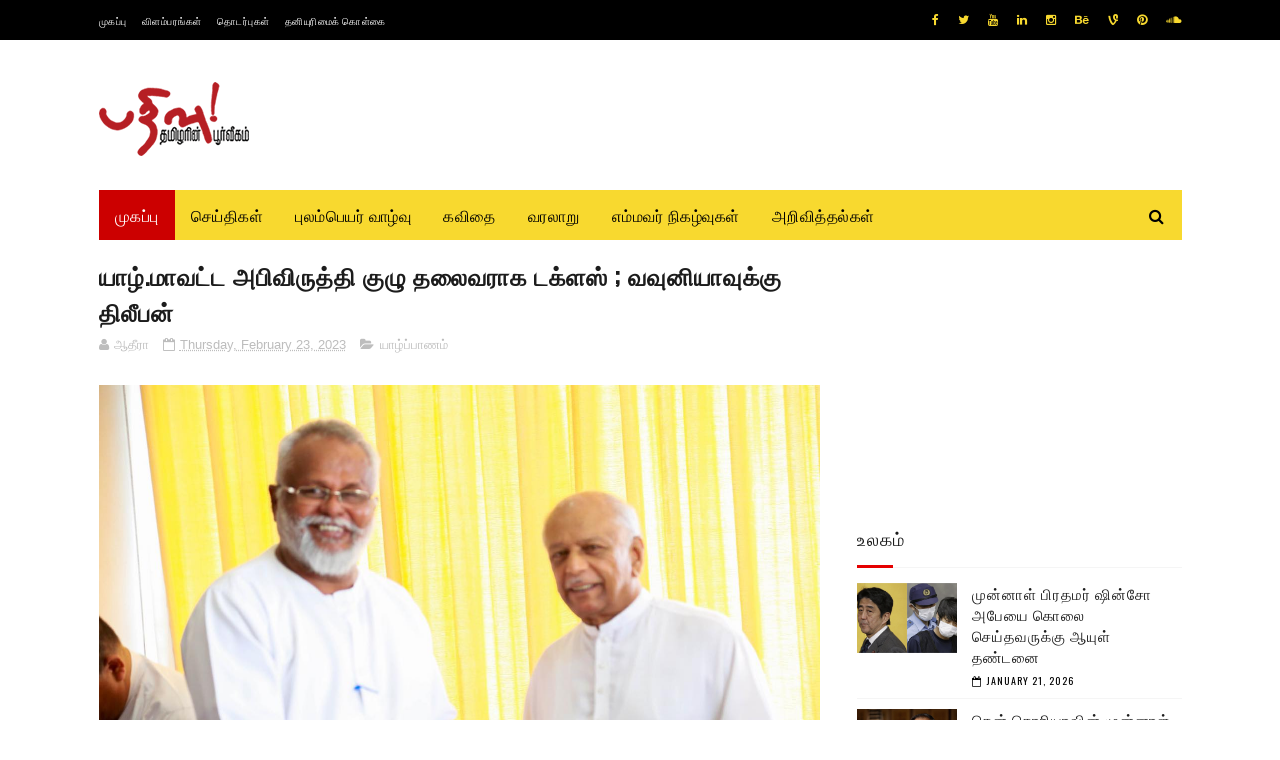

--- FILE ---
content_type: text/html; charset=utf-8
request_url: https://www.google.com/recaptcha/api2/aframe
body_size: 267
content:
<!DOCTYPE HTML><html><head><meta http-equiv="content-type" content="text/html; charset=UTF-8"></head><body><script nonce="4wg7yDyPNVrSGjOpuHBebg">/** Anti-fraud and anti-abuse applications only. See google.com/recaptcha */ try{var clients={'sodar':'https://pagead2.googlesyndication.com/pagead/sodar?'};window.addEventListener("message",function(a){try{if(a.source===window.parent){var b=JSON.parse(a.data);var c=clients[b['id']];if(c){var d=document.createElement('img');d.src=c+b['params']+'&rc='+(localStorage.getItem("rc::a")?sessionStorage.getItem("rc::b"):"");window.document.body.appendChild(d);sessionStorage.setItem("rc::e",parseInt(sessionStorage.getItem("rc::e")||0)+1);localStorage.setItem("rc::h",'1769027125482');}}}catch(b){}});window.parent.postMessage("_grecaptcha_ready", "*");}catch(b){}</script></body></html>

--- FILE ---
content_type: text/javascript; charset=UTF-8
request_url: https://www.pathivu.com/feeds/posts/default/-/%E0%AE%90%E0%AE%B0%E0%AF%8B%E0%AE%AA%E0%AF%8D%E0%AE%AA%E0%AE%BE?alt=json-in-script&max-results=3&callback=jQuery112206224838222235298_1769027121032&_=1769027121033
body_size: 5340
content:
// API callback
jQuery112206224838222235298_1769027121032({"version":"1.0","encoding":"UTF-8","feed":{"xmlns":"http://www.w3.org/2005/Atom","xmlns$openSearch":"http://a9.com/-/spec/opensearchrss/1.0/","xmlns$blogger":"http://schemas.google.com/blogger/2008","xmlns$georss":"http://www.georss.org/georss","xmlns$gd":"http://schemas.google.com/g/2005","xmlns$thr":"http://purl.org/syndication/thread/1.0","id":{"$t":"tag:blogger.com,1999:blog-8563506990359996604"},"updated":{"$t":"2026-01-21T15:05:41.630+00:00"},"category":[{"term":"யாழ்ப்பாணம்"},{"term":"இலங்கை"},{"term":"சிறப்புப் பதிவுகள்"},{"term":"உலகம்"},{"term":"முதன்மைச் செய்திகள்"},{"term":"கொழும்பு"},{"term":"கிளிநொச்சி"},{"term":"முல்லைத்தீவு"},{"term":"மட்டக்களப்பு"},{"term":"வவுனியா"},{"term":"தமிழ்நாடு"},{"term":"இந்தியா"},{"term":"மன்னார்"},{"term":"பிரித்தானியா"},{"term":"பிரான்ஸ்"},{"term":"திருகோணமலை"},{"term":"யேர்மனி"},{"term":"அமெரிக்கா"},{"term":"சுவிற்சர்லாந்து"},{"term":"சிறப்புப் பார்வை"},{"term":"சிறப்பு இணைப்புகள்"},{"term":"அம்பாறை"},{"term":"ஐரோப்பா"},{"term":"கனடா"},{"term":"மலையகம்"},{"term":"புலம்பெயர் வாழ்வு"},{"term":"எம்மவர் நிகழ்வுகள்"},{"term":"தென்னிலங்கை"},{"term":"ஆஸ்திரேலியா"},{"term":"மாவீரர்"},{"term":"நிகழ்வுகள்"},{"term":"ஆபிரிக்கா"},{"term":"இத்தாலி"},{"term":"வலைப்பதிவுகள்"},{"term":"ஆசியா"},{"term":"விளையாட்டு"},{"term":"டென்மார்க்"},{"term":"பெல்ஜியம்"},{"term":"வரலாறு"},{"term":"மத்தியகிழக்கு"},{"term":"மலேசியா"},{"term":"நெதர்லாந்து"},{"term":"சினிமா"},{"term":"நியூசிலாந்து"},{"term":"தொழில்நுட்பம்"},{"term":"நோர்வே"},{"term":"பலதும் பத்தும்"},{"term":"கவிதை"},{"term":"காணொளி"},{"term":"சுவீடன்"},{"term":"மருத்துவம்"},{"term":"விஞ்ஞானம்"},{"term":"சிங்கப்பூர்"},{"term":"சிறுகதை"},{"term":"ஊடக அறிக்கை"},{"term":"கட்டுரை"},{"term":"அறிவித்தல்"},{"term":"ஸ்கொட்லாந்து"},{"term":"பின்லாந்து"},{"term":"சிறப்பு"}],"title":{"type":"text","$t":"pathivu"},"subtitle":{"type":"html","$t":"Tamil News"},"link":[{"rel":"http://schemas.google.com/g/2005#feed","type":"application/atom+xml","href":"https:\/\/www.pathivu.com\/feeds\/posts\/default"},{"rel":"self","type":"application/atom+xml","href":"https:\/\/www.blogger.com\/feeds\/8563506990359996604\/posts\/default\/-\/%E0%AE%90%E0%AE%B0%E0%AF%8B%E0%AE%AA%E0%AF%8D%E0%AE%AA%E0%AE%BE?alt=json-in-script\u0026max-results=3"},{"rel":"alternate","type":"text/html","href":"https:\/\/www.pathivu.com\/search\/label\/%E0%AE%90%E0%AE%B0%E0%AF%8B%E0%AE%AA%E0%AF%8D%E0%AE%AA%E0%AE%BE"},{"rel":"hub","href":"http://pubsubhubbub.appspot.com/"},{"rel":"next","type":"application/atom+xml","href":"https:\/\/www.blogger.com\/feeds\/8563506990359996604\/posts\/default\/-\/%E0%AE%90%E0%AE%B0%E0%AF%8B%E0%AE%AA%E0%AF%8D%E0%AE%AA%E0%AE%BE\/-\/%E0%AE%90%E0%AE%B0%E0%AF%8B%E0%AE%AA%E0%AF%8D%E0%AE%AA%E0%AE%BE?alt=json-in-script\u0026start-index=4\u0026max-results=3"}],"author":[{"name":{"$t":"அகராதி"},"uri":{"$t":"http:\/\/www.blogger.com\/profile\/09716505571827434252"},"email":{"$t":"noreply@blogger.com"},"gd$image":{"rel":"http://schemas.google.com/g/2005#thumbnail","width":"16","height":"16","src":"https:\/\/img1.blogblog.com\/img\/b16-rounded.gif"}}],"generator":{"version":"7.00","uri":"http://www.blogger.com","$t":"Blogger"},"openSearch$totalResults":{"$t":"253"},"openSearch$startIndex":{"$t":"1"},"openSearch$itemsPerPage":{"$t":"3"},"entry":[{"id":{"$t":"tag:blogger.com,1999:blog-8563506990359996604.post-3825913193569131864"},"published":{"$t":"2026-01-19T14:27:00.002+00:00"},"updated":{"$t":"2026-01-19T14:27:24.537+00:00"},"category":[{"scheme":"http://www.blogger.com/atom/ns#","term":"ஐரோப்பா"}],"title":{"type":"text","$t":" கிரீன்லாந்து வரி அச்சுறுத்தல் காரணமாக ஐரோப்பிய சந்தைகள் சரிந்தன"},"content":{"type":"html","$t":"\u003Cp\u003E\u003C\/p\u003E\u003Cdiv class=\"separator\" style=\"clear: both; text-align: center;\"\u003E\u003Ca href=\"https:\/\/blogger.googleusercontent.com\/img\/b\/R29vZ2xl\/AVvXsEi43ye10Gu3o69R993UwGnjfW5qDmg59V3oBDuByit1P4Urszt2EZ9Ob6OAN5165TFRM-WrZcAruFVKmWJHL2PvZi3wpVYd37Blwz3SAIR4QfYUZNAuc44G4MOZW3iirQagcdGew8o27mVe1UzkcSkNegU0lqFUD7gQDiHBVFp9LbbcZwR-xLD_O8T4q6U\/s1309\/dax.jpg\" imageanchor=\"1\" style=\"margin-left: 1em; margin-right: 1em;\"\u003E\u003Cimg border=\"0\" data-original-height=\"578\" data-original-width=\"1309\" src=\"https:\/\/blogger.googleusercontent.com\/img\/b\/R29vZ2xl\/AVvXsEi43ye10Gu3o69R993UwGnjfW5qDmg59V3oBDuByit1P4Urszt2EZ9Ob6OAN5165TFRM-WrZcAruFVKmWJHL2PvZi3wpVYd37Blwz3SAIR4QfYUZNAuc44G4MOZW3iirQagcdGew8o27mVe1UzkcSkNegU0lqFUD7gQDiHBVFp9LbbcZwR-xLD_O8T4q6U\/s16000\/dax.jpg\" \/\u003E\u003C\/a\u003E\u003C\/div\u003E\u003Cbr \/\u003Eகிரீன்லாந்தை கையகப்படுத்தும் தனது திட்டங்களுக்கு ஆதரவளிக்காவிட்டால், எட்டு ஐரோப்பிய நாடுகள் மீது வரிகளை\u003Cspan\u003E\u003Ca name='more'\u003E\u003C\/a\u003E\u003C\/span\u003E விதிக்கப்போவதாக அமெரிக்கா அச்சுறுத்துகிறது. ஐரோப்பிய ஒன்றியத் தலைவர்கள் சாத்தியமான பழிவாங்கும் நடவடிக்கைகளைப் பற்றி யோசித்து வருகின்றனர் - பிராந்திய ஒருமைப்பாட்டிற்கான தங்கள் ஆதரவை மீண்டும் வலியுறுத்துகின்றனர்.\u003Cp\u003E\u003C\/p\u003E\u003Cp\u003Eஅமெரிக்க அதிபர் டொனால்ட் டிரம்பின் அச்சுறுத்தல்கள் அட்லாண்டிக் பெருங்கடலுக்கு அப்பால் உள்ள பாரம்பரிய நட்பு நாடுகளுடன் வர்த்தகப் போரை மீண்டும் தூண்டியதால், ஐரோப்பிய சந்தைகள் திங்களன்று சரிவுடன் தொடங்கின.\u003C\/p\u003E\u003Cp\u003Eகாலை 10 மணியளவில் CET இல், பிரான்சின் CAC 40 1.28% சரிந்தது, ஜெர்மனியின் DAX 1.02% சரிந்தது, மற்றும் UK இன் FTSE 100 0.27% சரிந்தது. ஸ்பெயினின் IBEX 35 0.59% சரிந்தது, இத்தாலியின் FTSE MIB 1.43% சரிந்தது. இதற்கிடையில், பரந்த STOXX 600 0.87% சரிந்தது.\u003C\/p\u003E\u003Cp\u003Eஅமெரிக்க அதிபர் டொனால்ட் டிரம்ப், டென்மார்க்கின் அரை தன்னாட்சி பிரதேசமான கிரீன்லாந்தை கையகப்படுத்துவதற்கான அச்சுறுத்தல்களுக்கு எவ்வாறு சிறப்பாக பதிலளிப்பது என்பதை முடிவு செய்ய ஐரோப்பிய தலைவர்கள் இந்த வாரம் கூடுவார்கள்.\u003C\/p\u003E\u003Cp\u003Eகிரீன்லாந்தை வாங்குவதற்கான அமெரிக்காவின் திட்டத்தை ஆதரிக்காவிட்டால், பிப்ரவரி 1 முதல் எட்டு ஐரோப்பிய நாடுகள் தங்கள் அமெரிக்க ஏற்றுமதிகளுக்கு 10% வரியை எதிர்கொள்ள நேரிடும் என்று வாஷிங்டன் சனிக்கிழமை அறிவித்தது. எந்த ஒப்பந்தமும் எட்டப்படாவிட்டால் ஜூன் மாதத்தில் இந்த விகிதம் 25% ஆக உயரும்.\u003C\/p\u003E\u003Cp\u003Eகுறிப்பாக, அச்சுறுத்தல் டென்மார்க், நோர்வே, சுவீடன், பிரான்ஸ், ஜெர்மனி, இங்கிலாந்து, நெதர்லாந்து மற்றும் பின்லாந்து ஆகியவற்றை குறிவைக்கிறது.\u003C\/p\u003E\u003Cp\u003Eகிரீன்லாந்தின் சுயநிர்ணய உரிமை மற்றும் டென்மார்க்கின் இறையாண்மைக்கு ஆதரவாக உறுதியாக நிற்கும் ஐரோப்பிய ஒன்றிய உறுப்பு நாடுகள், தங்கள் விருப்பங்களை எடைபோடுகின்றன. €93 பில்லியன் அமெரிக்கப் பொருட்களுக்கு பழிவாங்கும் வரிகளைப் பயன்படுத்துவது ஒரு சாத்தியமாகும், இந்த நடவடிக்கை கடந்த ஆண்டு வாஷிங்டனுடனான முந்தைய வர்த்தக மோதலின் போது கைவிடப்பட்டது. மற்றொரு திட்டத்தில், கொள்கை மாற்றத்தை கட்டாயப்படுத்த முயலும் ஒரு நாட்டின் மீது தண்டனைக்குரிய பொருளாதார நடவடிக்கைகளை விதிக்க ஐரோப்பிய ஒன்றியத்தை அனுமதிக்கும் ஒரு வற்புறுத்தல் எதிர்ப்பு கருவியை செயல்படுத்துவதும் அடங்கும்.\u003C\/p\u003E\u003Cp\u003Eஐரோப்பிய கார் தயாரிப்பாளர்களின் பங்குகள் திங்கட்கிழமை காலை குறிப்பிடத்தக்க சரிவைக் கண்டன, STOXX Europe 600 ஆட்டோமொபைல்ஸ் \u0026amp; பாகங்கள் குறியீடு 2% க்கும் அதிகமாக சரிந்து 52 வாரங்களில் இல்லாத அளவுக்குக் குறைந்தது. காலை 10 மணிக்கு CETக்குப் பிறகு BMW பங்குகள் 4.10% சரிந்தன, அதே நேரத்தில் Volvo மற்றும் Volkswagen பங்குகள் முறையே 2.21% மற்றும் 3.43% சரிந்தன.\u003C\/p\u003E\u003Cp\u003Eஐரோப்பாவின் ஆடம்பரப் பொருட்கள் துறையும் சரிவுடன் தொடங்கியது, STOXX Europe Luxury 10 கிட்டத்தட்ட 3% சரிந்தது.\u003C\/p\u003E"},"link":[{"rel":"replies","type":"application/atom+xml","href":"https:\/\/www.pathivu.com\/feeds\/3825913193569131864\/comments\/default","title":"Post Comments"},{"rel":"replies","type":"text/html","href":"https:\/\/www.pathivu.com\/2026\/01\/daxikljk.html#comment-form","title":"0 Comments"},{"rel":"edit","type":"application/atom+xml","href":"https:\/\/www.blogger.com\/feeds\/8563506990359996604\/posts\/default\/3825913193569131864"},{"rel":"self","type":"application/atom+xml","href":"https:\/\/www.blogger.com\/feeds\/8563506990359996604\/posts\/default\/3825913193569131864"},{"rel":"alternate","type":"text/html","href":"https:\/\/www.pathivu.com\/2026\/01\/daxikljk.html","title":" கிரீன்லாந்து வரி அச்சுறுத்தல் காரணமாக ஐரோப்பிய சந்தைகள் சரிந்தன"}],"author":[{"name":{"$t":"மதுரி"},"uri":{"$t":"http:\/\/www.blogger.com\/profile\/10080812007173711100"},"email":{"$t":"noreply@blogger.com"},"gd$image":{"rel":"http://schemas.google.com/g/2005#thumbnail","width":"16","height":"16","src":"https:\/\/img1.blogblog.com\/img\/b16-rounded.gif"}}],"media$thumbnail":{"xmlns$media":"http://search.yahoo.com/mrss/","url":"https:\/\/blogger.googleusercontent.com\/img\/b\/R29vZ2xl\/AVvXsEi43ye10Gu3o69R993UwGnjfW5qDmg59V3oBDuByit1P4Urszt2EZ9Ob6OAN5165TFRM-WrZcAruFVKmWJHL2PvZi3wpVYd37Blwz3SAIR4QfYUZNAuc44G4MOZW3iirQagcdGew8o27mVe1UzkcSkNegU0lqFUD7gQDiHBVFp9LbbcZwR-xLD_O8T4q6U\/s72-c\/dax.jpg","height":"72","width":"72"},"thr$total":{"$t":"0"}},{"id":{"$t":"tag:blogger.com,1999:blog-8563506990359996604.post-8230135643815221013"},"published":{"$t":"2026-01-19T12:30:00.001+00:00"},"updated":{"$t":"2026-01-19T13:25:46.727+00:00"},"category":[{"scheme":"http://www.blogger.com/atom/ns#","term":"ஐரோப்பா"},{"scheme":"http://www.blogger.com/atom/ns#","term":"முதன்மைச் செய்திகள்"}],"title":{"type":"text","$t":"கிரீன்லாந்து மற்றும் டென்மார்க்கின் இறையாண்மையில் ஐரோப்பிய ஒன்றியம் உறுதியாக நிற்கிறது"},"content":{"type":"html","$t":"\u003Cdiv\u003E\u003Cdiv class=\"separator\" style=\"clear: both; text-align: center;\"\u003E\u003Ca href=\"https:\/\/blogger.googleusercontent.com\/img\/b\/R29vZ2xl\/AVvXsEg7W9ILt11pwkPNTayewgBVvR8kfmqUga1N2IKejjN-E_FiHAwGLrvpteRa34VOZPMe8vdOeUVpNiHYILGkMpmfQJt1QlLYPNXdUCj-sd-uStJG8PQtKQKfewdxr8xGohhJfbqYYVXqrWhV2xjMvoJPFiwOZQWkfD0jsPHsccflM0_p8pvtl55M1nHwfpc\/s1355\/von%20der%20leyen.jpg\" imageanchor=\"1\" style=\"margin-left: 1em; margin-right: 1em;\"\u003E\u003Cimg border=\"0\" data-original-height=\"812\" data-original-width=\"1355\" src=\"https:\/\/blogger.googleusercontent.com\/img\/b\/R29vZ2xl\/AVvXsEg7W9ILt11pwkPNTayewgBVvR8kfmqUga1N2IKejjN-E_FiHAwGLrvpteRa34VOZPMe8vdOeUVpNiHYILGkMpmfQJt1QlLYPNXdUCj-sd-uStJG8PQtKQKfewdxr8xGohhJfbqYYVXqrWhV2xjMvoJPFiwOZQWkfD0jsPHsccflM0_p8pvtl55M1nHwfpc\/s16000\/von%20der%20leyen.jpg\" \/\u003E\u003C\/a\u003E\u003C\/div\u003E\u003Cbr \/\u003Eகிரீன்லாந்து மற்றும் டென்மார்க்கின் இறையாண்மையை நிலைநிறுத்த ஐரோப்பிய ஒன்றியம் உறுதிபூண்டுள்ளது என்று ஐரோப்பிய ஆணையத்\u003Cspan\u003E\u003Ca name='more'\u003E\u003C\/a\u003E\u003C\/span\u003E தலைவர் உர்சுலா வான் டெர் லேயன் தெரிவித்தார்.\u003C\/div\u003E\u003Cdiv\u003E\u003Cbr \/\u003E\u003C\/div\u003E\u003Cdiv\u003Eநேட்டோ பொதுச் செயலாளர் மார்க் ரூட், பிரெஞ்சு ஜனாதிபதி இம்மானுவேல் மக்ரோன், பிரிட்டிஷ் பிரதமர் கெய்ர் ஸ்டார்மர், ஜெர்மன் சான்சலர் பிரீட்ரிக் மெர்ஸ் மற்றும் இத்தாலிய பிரதமர் ஜியோர்ஜியா மெலோனி ஆகியோருடன் பேசிய பின்னர் வான் டெர் லேயன் எக்ஸ் தளத்தில் தெரிவித்தார்.\u003C\/div\u003E\u003Cdiv\u003E\u003Cbr \/\u003E\u003C\/div\u003E\u003Cdiv\u003Eநாங்கள் எப்போதும் எங்கள் மூலோபாய பொருளாதார மற்றும் பாதுகாப்பு நலன்களைப் பாதுகாப்போம் என்று வான் டெர் லேயன் கூறினார். எங்கள் ஐரோப்பிய ஒற்றுமைக்கு ஏற்படும் இந்த சவால்களை நாங்கள் நிலைத்தன்மையுடனும் உறுதியுடனும் எதிர்கொள்வோம் என்றார்.\u003C\/div\u003E"},"link":[{"rel":"replies","type":"application/atom+xml","href":"https:\/\/www.pathivu.com\/feeds\/8230135643815221013\/comments\/default","title":"Post Comments"},{"rel":"replies","type":"text/html","href":"https:\/\/www.pathivu.com\/2026\/01\/Ursula von der Leyen.html#comment-form","title":"0 Comments"},{"rel":"edit","type":"application/atom+xml","href":"https:\/\/www.blogger.com\/feeds\/8563506990359996604\/posts\/default\/8230135643815221013"},{"rel":"self","type":"application/atom+xml","href":"https:\/\/www.blogger.com\/feeds\/8563506990359996604\/posts\/default\/8230135643815221013"},{"rel":"alternate","type":"text/html","href":"https:\/\/www.pathivu.com\/2026\/01\/Ursula von der Leyen.html","title":"கிரீன்லாந்து மற்றும் டென்மார்க்கின் இறையாண்மையில் ஐரோப்பிய ஒன்றியம் உறுதியாக நிற்கிறது"}],"author":[{"name":{"$t":"மதுரி"},"uri":{"$t":"http:\/\/www.blogger.com\/profile\/10080812007173711100"},"email":{"$t":"noreply@blogger.com"},"gd$image":{"rel":"http://schemas.google.com/g/2005#thumbnail","width":"16","height":"16","src":"https:\/\/img1.blogblog.com\/img\/b16-rounded.gif"}}],"media$thumbnail":{"xmlns$media":"http://search.yahoo.com/mrss/","url":"https:\/\/blogger.googleusercontent.com\/img\/b\/R29vZ2xl\/AVvXsEg7W9ILt11pwkPNTayewgBVvR8kfmqUga1N2IKejjN-E_FiHAwGLrvpteRa34VOZPMe8vdOeUVpNiHYILGkMpmfQJt1QlLYPNXdUCj-sd-uStJG8PQtKQKfewdxr8xGohhJfbqYYVXqrWhV2xjMvoJPFiwOZQWkfD0jsPHsccflM0_p8pvtl55M1nHwfpc\/s72-c\/von%20der%20leyen.jpg","height":"72","width":"72"},"thr$total":{"$t":"0"}},{"id":{"$t":"tag:blogger.com,1999:blog-8563506990359996604.post-6555688843830830075"},"published":{"$t":"2026-01-19T07:25:00.004+00:00"},"updated":{"$t":"2026-01-19T07:25:47.360+00:00"},"category":[{"scheme":"http://www.blogger.com/atom/ns#","term":"ஐரோப்பா"},{"scheme":"http://www.blogger.com/atom/ns#","term":"முதன்மைச் செய்திகள்"}],"title":{"type":"text","$t":"ஸ்பெயினில் அதிவேக தொடருந்து மோதிய விபத்தில் குறைந்தது 39 பேர் பலி!"},"content":{"type":"html","$t":"\u003Cp\u003E\u003C\/p\u003E\u003Cdiv class=\"separator\" style=\"clear: both; text-align: center;\"\u003E\u003Ca href=\"https:\/\/blogger.googleusercontent.com\/img\/b\/R29vZ2xl\/AVvXsEjHPHQNKGOWnWhN9UOgUCLjjnR8qFwdz0REfnKfqfmCEdlTDSq5yMSn8Bcx_pSd_IlTgD-KdmPQuRnIeKodhJtu8cE51kUxtG4L9yRNqDrSeAMXgRaG0E_ONwSsCx0fx_a1k-ihWSo6ToHGL4HzUt4VGFs3n-BMW7uqAxqEopZlfne99wqsJrM0CNBll4Q\/s958\/spaine.jpg\" imageanchor=\"1\" style=\"margin-left: 1em; margin-right: 1em;\"\u003E\u003Cimg border=\"0\" data-original-height=\"570\" data-original-width=\"958\" src=\"https:\/\/blogger.googleusercontent.com\/img\/b\/R29vZ2xl\/AVvXsEjHPHQNKGOWnWhN9UOgUCLjjnR8qFwdz0REfnKfqfmCEdlTDSq5yMSn8Bcx_pSd_IlTgD-KdmPQuRnIeKodhJtu8cE51kUxtG4L9yRNqDrSeAMXgRaG0E_ONwSsCx0fx_a1k-ihWSo6ToHGL4HzUt4VGFs3n-BMW7uqAxqEopZlfne99wqsJrM0CNBll4Q\/s16000\/spaine.jpg\" \/\u003E\u003C\/a\u003E\u003C\/div\u003E\u003Cbr \/\u003Eஸ்பெயினில் தொடருந்து விபத்தில் குறைந்தது 39 பேர் இறந்துள்ளனர். மேலும் பலர் காயமடைந்துள்ளனர் என்று ஸ்பெயினின் சிவில் காவல்படை\u003Cspan\u003E\u003Ca name='more'\u003E\u003C\/a\u003E\u003C\/span\u003E தெரிவித்துள்ளது.\u003Cp\u003E\u003C\/p\u003E\u003Cp\u003Eமாட்ரிட் செல்லும் தொடருந்துப் பெட்டிகள் தடம் புரண்டு எதிர் தண்டவாளத்தில் கடந்து, கோர்டோபா நகருக்கு அருகிலுள்ள அடமுஸில் எதிரே வந்த ரயிலில் மோதின. இதனால் இந்த விபத்து ஏற்பட்டது.\u003C\/p\u003E\u003Cp\u003Eஇரண்டு தொடருந்துகளில் நானூறு பயணிகள் மற்றும் ஊழியர்கள் இருந்தனர். குறைந்தது 73 பேர் மருத்துவமனைக்கு கொண்டு செல்லப்பட்டனர்.\u0026nbsp; அவர்களில் 24 பேர் படுகாயமடைந்தனர். அவர்களில் நான்கு குழந்தைகள் அடங்குவதாக அண்டலூசியாவின் அவசர சேவைகள் தெரிவிக்கின்றன.\u003C\/p\u003E\u003Cp\u003Eஅதிகாரிகள் விசாரணையைத் தொடங்கிய நிலையில், ஸ்பெயின் போக்குவரத்து அமைச்சர் ஆஸ்கார் புவென்ட் இந்த சம்பவத்தை மிகவும் விசித்திரமானது என்று விவரித்தார்.\u003C\/p\u003E\u003Cp\u003Eஅரசாங்கத்தால் ஆலோசிக்கப்பட்ட அனைத்து ரயில்வே நிபுணர்களும் விபத்தால் மிகவும் குழப்பமடைந்துள்ளனர் என்று புவென்ட் மாட்ரிட்டில் செய்தியாளர்களிடம் கூறினார்.\u003C\/p\u003E\u003Cp\u003Eஉள்ளூர் நேரப்படி மாலை 6:40 மணிக்கு\u0026nbsp; மாட்ரிட் நோக்கிச் சென்ற தொடருந்து மலகாவிலிருந்து புறப்பட்ட பத்து நிமிடங்களுக்குப் பின்னர் இந்த விபத்து ஏற்பட்டதாக தொடருந்து இயக்குநர்ன ஆபரேட்டர் அடிஃப் தெரிவித்தார்.\u003C\/p\u003E\u003Cp\u003Eகொல்லப்பட்டவர்களில் பெரும்பாலோர் மற்றும் காயமடைந்தவர்கள் மாட்ரிட்டில் இருந்து ஹுல்வாவுக்குச் சென்று கொண்டிருந்த இரண்டாவது ரயிலின் முன் பெட்டிகளில் இருந்தவர்கள் என்றும் கூறப்பட்டுள்ளது.\u003C\/p\u003E\u003Cp\u003Eவிபத்தில் சிக்கிய தொடருந்து வகை ஃப்ரீசியா 1000 ஆகும். இது மணிக்கு 400 கிமீ\u0026nbsp; வேகத்தில் செல்லக்கூடியது என்று இத்தாலிய தொடருந்து நிறுவனமான ஃபெரோவி டெல்லோ ஸ்டாட்டோவின் செய்தித் தொடர்பாளர் ராய்ட்டர்ஸ் செய்தி நிறுவனத்திடம் தெரிவித்தார்.\u003C\/p\u003E\u003Cp\u003Eதொடருந்துகளின் சிதைவுகள் உருக்குலைந்ததால், பெட்டிகளுக்குள் சிக்கியவர்களை மீட்பது கடினமாக இருந்ததாக மீட்புக் குழுவினர் தெரிவித்தனர்.\u003C\/p\u003E"},"link":[{"rel":"replies","type":"application/atom+xml","href":"https:\/\/www.pathivu.com\/feeds\/6555688843830830075\/comments\/default","title":"Post Comments"},{"rel":"replies","type":"text/html","href":"https:\/\/www.pathivu.com\/2026\/01\/High-speed train collision in Spain.html#comment-form","title":"0 Comments"},{"rel":"edit","type":"application/atom+xml","href":"https:\/\/www.blogger.com\/feeds\/8563506990359996604\/posts\/default\/6555688843830830075"},{"rel":"self","type":"application/atom+xml","href":"https:\/\/www.blogger.com\/feeds\/8563506990359996604\/posts\/default\/6555688843830830075"},{"rel":"alternate","type":"text/html","href":"https:\/\/www.pathivu.com\/2026\/01\/High-speed train collision in Spain.html","title":"ஸ்பெயினில் அதிவேக தொடருந்து மோதிய விபத்தில் குறைந்தது 39 பேர் பலி!"}],"author":[{"name":{"$t":"மதுரி"},"uri":{"$t":"http:\/\/www.blogger.com\/profile\/10080812007173711100"},"email":{"$t":"noreply@blogger.com"},"gd$image":{"rel":"http://schemas.google.com/g/2005#thumbnail","width":"16","height":"16","src":"https:\/\/img1.blogblog.com\/img\/b16-rounded.gif"}}],"media$thumbnail":{"xmlns$media":"http://search.yahoo.com/mrss/","url":"https:\/\/blogger.googleusercontent.com\/img\/b\/R29vZ2xl\/AVvXsEjHPHQNKGOWnWhN9UOgUCLjjnR8qFwdz0REfnKfqfmCEdlTDSq5yMSn8Bcx_pSd_IlTgD-KdmPQuRnIeKodhJtu8cE51kUxtG4L9yRNqDrSeAMXgRaG0E_ONwSsCx0fx_a1k-ihWSo6ToHGL4HzUt4VGFs3n-BMW7uqAxqEopZlfne99wqsJrM0CNBll4Q\/s72-c\/spaine.jpg","height":"72","width":"72"},"thr$total":{"$t":"0"}}]}});

--- FILE ---
content_type: text/javascript; charset=UTF-8
request_url: https://www.pathivu.com/feeds/posts/default?alt=json-in-script&callback=jQuery112206224838222235298_1769027121026&_=1769027121027
body_size: 30259
content:
// API callback
jQuery112206224838222235298_1769027121026({"version":"1.0","encoding":"UTF-8","feed":{"xmlns":"http://www.w3.org/2005/Atom","xmlns$openSearch":"http://a9.com/-/spec/opensearchrss/1.0/","xmlns$blogger":"http://schemas.google.com/blogger/2008","xmlns$georss":"http://www.georss.org/georss","xmlns$gd":"http://schemas.google.com/g/2005","xmlns$thr":"http://purl.org/syndication/thread/1.0","id":{"$t":"tag:blogger.com,1999:blog-8563506990359996604"},"updated":{"$t":"2026-01-21T15:05:41.630+00:00"},"category":[{"term":"யாழ்ப்பாணம்"},{"term":"இலங்கை"},{"term":"சிறப்புப் பதிவுகள்"},{"term":"உலகம்"},{"term":"முதன்மைச் செய்திகள்"},{"term":"கொழும்பு"},{"term":"கிளிநொச்சி"},{"term":"முல்லைத்தீவு"},{"term":"மட்டக்களப்பு"},{"term":"வவுனியா"},{"term":"தமிழ்நாடு"},{"term":"இந்தியா"},{"term":"மன்னார்"},{"term":"பிரித்தானியா"},{"term":"பிரான்ஸ்"},{"term":"திருகோணமலை"},{"term":"யேர்மனி"},{"term":"அமெரிக்கா"},{"term":"சுவிற்சர்லாந்து"},{"term":"சிறப்புப் பார்வை"},{"term":"சிறப்பு இணைப்புகள்"},{"term":"அம்பாறை"},{"term":"ஐரோப்பா"},{"term":"கனடா"},{"term":"மலையகம்"},{"term":"புலம்பெயர் வாழ்வு"},{"term":"எம்மவர் நிகழ்வுகள்"},{"term":"தென்னிலங்கை"},{"term":"ஆஸ்திரேலியா"},{"term":"மாவீரர்"},{"term":"நிகழ்வுகள்"},{"term":"ஆபிரிக்கா"},{"term":"இத்தாலி"},{"term":"வலைப்பதிவுகள்"},{"term":"ஆசியா"},{"term":"விளையாட்டு"},{"term":"டென்மார்க்"},{"term":"பெல்ஜியம்"},{"term":"வரலாறு"},{"term":"மத்தியகிழக்கு"},{"term":"மலேசியா"},{"term":"நெதர்லாந்து"},{"term":"சினிமா"},{"term":"நியூசிலாந்து"},{"term":"தொழில்நுட்பம்"},{"term":"நோர்வே"},{"term":"பலதும் பத்தும்"},{"term":"கவிதை"},{"term":"காணொளி"},{"term":"சுவீடன்"},{"term":"மருத்துவம்"},{"term":"விஞ்ஞானம்"},{"term":"சிங்கப்பூர்"},{"term":"சிறுகதை"},{"term":"ஊடக அறிக்கை"},{"term":"கட்டுரை"},{"term":"அறிவித்தல்"},{"term":"ஸ்கொட்லாந்து"},{"term":"பின்லாந்து"},{"term":"சிறப்பு"}],"title":{"type":"text","$t":"pathivu"},"subtitle":{"type":"html","$t":"Tamil News"},"link":[{"rel":"http://schemas.google.com/g/2005#feed","type":"application/atom+xml","href":"https:\/\/www.pathivu.com\/feeds\/posts\/default"},{"rel":"self","type":"application/atom+xml","href":"https:\/\/www.blogger.com\/feeds\/8563506990359996604\/posts\/default?alt=json-in-script"},{"rel":"alternate","type":"text/html","href":"https:\/\/www.pathivu.com\/"},{"rel":"hub","href":"http://pubsubhubbub.appspot.com/"},{"rel":"next","type":"application/atom+xml","href":"https:\/\/www.blogger.com\/feeds\/8563506990359996604\/posts\/default?alt=json-in-script\u0026start-index=26\u0026max-results=25"}],"author":[{"name":{"$t":"அகராதி"},"uri":{"$t":"http:\/\/www.blogger.com\/profile\/09716505571827434252"},"email":{"$t":"noreply@blogger.com"},"gd$image":{"rel":"http://schemas.google.com/g/2005#thumbnail","width":"16","height":"16","src":"https:\/\/img1.blogblog.com\/img\/b16-rounded.gif"}}],"generator":{"version":"7.00","uri":"http://www.blogger.com","$t":"Blogger"},"openSearch$totalResults":{"$t":"45087"},"openSearch$startIndex":{"$t":"1"},"openSearch$itemsPerPage":{"$t":"25"},"entry":[{"id":{"$t":"tag:blogger.com,1999:blog-8563506990359996604.post-5603210768407856658"},"published":{"$t":"2026-01-21T15:05:00.004+00:00"},"updated":{"$t":"2026-01-21T15:05:41.471+00:00"},"category":[{"scheme":"http://www.blogger.com/atom/ns#","term":"யாழ்ப்பாணம்"}],"title":{"type":"text","$t":"நெடுந்தீவு: 7பேரும் விளக்கமறியலில்!"},"content":{"type":"html","$t":"\u003Cdiv class=\"separator\" style=\"clear: both; text-align: center;\"\u003E\u003Ca href=\"https:\/\/blogger.googleusercontent.com\/img\/b\/R29vZ2xl\/AVvXsEiiPRSMLqQsEkGPx4SYPqeP_UJHzG3xOIhefR0jsiZXqdkqCtNdB1VJLQkExBMz7i4SqaZiumKFvGEjAba6Fr2HER4vREXRJzGS_9fKuZitgG4uZexK5Ipi654VtZBivoRJ3msa0dYVVpdlbl7rIL48t6o_lCpp920x2Hwglm9zDkJVKwuNqJOo97GW99I\/s297\/boat.jpg\" imageanchor=\"1\" style=\"margin-left: 1em; margin-right: 1em;\"\u003E\u003Cimg border=\"0\" data-original-height=\"170\" data-original-width=\"297\" height=\"366\" src=\"https:\/\/blogger.googleusercontent.com\/img\/b\/R29vZ2xl\/AVvXsEiiPRSMLqQsEkGPx4SYPqeP_UJHzG3xOIhefR0jsiZXqdkqCtNdB1VJLQkExBMz7i4SqaZiumKFvGEjAba6Fr2HER4vREXRJzGS_9fKuZitgG4uZexK5Ipi654VtZBivoRJ3msa0dYVVpdlbl7rIL48t6o_lCpp920x2Hwglm9zDkJVKwuNqJOo97GW99I\/w640-h366\/boat.jpg\" width=\"640\" \/\u003E\u003C\/a\u003E\u003C\/div\u003E\u003Cbr \/\u003E\u003Cp style=\"text-align: justify;\"\u003E\u003Cbr \/\u003E\u003C\/p\u003E\u003Cp style=\"text-align: justify;\"\u003Eஎல்லை தாண்டி மீன்பிடித்த குற்றச்சாட்டில் நெடுந்தீவு அருகில் வைத்து செவ்வாய்க்கிழமை (20) மாலை கைதான இந்திய மீனவர்கள் 7 பேரும் எதிர்வரும் பெப்ரவரி 3 ஆம் திகதி வரை விளக்கமறியலில் வைக்கப்பட்டுள்ளனர்.\u003C\/p\u003E\u003Cp style=\"text-align: justify;\"\u003Eகுறித்த நபர்களை ஊர்காவற்றுறை நீதவான் நீதிமன்றத்தில் ஆஜர்படுத்தியபோதே\u0026nbsp; நீதவான் உத்தரவு பிறப்பித்துள்ளார்.\u003C\/p\u003E"},"link":[{"rel":"replies","type":"application/atom+xml","href":"https:\/\/www.pathivu.com\/feeds\/5603210768407856658\/comments\/default","title":"Post Comments"},{"rel":"replies","type":"text/html","href":"https:\/\/www.pathivu.com\/2026\/01\/Fishermen.html#comment-form","title":"0 Comments"},{"rel":"edit","type":"application/atom+xml","href":"https:\/\/www.blogger.com\/feeds\/8563506990359996604\/posts\/default\/5603210768407856658"},{"rel":"self","type":"application/atom+xml","href":"https:\/\/www.blogger.com\/feeds\/8563506990359996604\/posts\/default\/5603210768407856658"},{"rel":"alternate","type":"text/html","href":"https:\/\/www.pathivu.com\/2026\/01\/Fishermen.html","title":"நெடுந்தீவு: 7பேரும் விளக்கமறியலில்!"}],"author":[{"name":{"$t":"தூயவன்"},"uri":{"$t":"http:\/\/www.blogger.com\/profile\/03786526864594232499"},"email":{"$t":"noreply@blogger.com"},"gd$image":{"rel":"http://schemas.google.com/g/2005#thumbnail","width":"16","height":"16","src":"https:\/\/img1.blogblog.com\/img\/b16-rounded.gif"}}],"media$thumbnail":{"xmlns$media":"http://search.yahoo.com/mrss/","url":"https:\/\/blogger.googleusercontent.com\/img\/b\/R29vZ2xl\/AVvXsEiiPRSMLqQsEkGPx4SYPqeP_UJHzG3xOIhefR0jsiZXqdkqCtNdB1VJLQkExBMz7i4SqaZiumKFvGEjAba6Fr2HER4vREXRJzGS_9fKuZitgG4uZexK5Ipi654VtZBivoRJ3msa0dYVVpdlbl7rIL48t6o_lCpp920x2Hwglm9zDkJVKwuNqJOo97GW99I\/s72-w640-h366-c\/boat.jpg","height":"72","width":"72"},"thr$total":{"$t":"0"}},{"id":{"$t":"tag:blogger.com,1999:blog-8563506990359996604.post-1296884013111466553"},"published":{"$t":"2026-01-21T14:33:00.005+00:00"},"updated":{"$t":"2026-01-21T14:33:45.753+00:00"},"category":[{"scheme":"http://www.blogger.com/atom/ns#","term":"யாழ்ப்பாணம்"}],"title":{"type":"text","$t":" இடையில் வெளியேறிய அமைச்சர்கள்!"},"content":{"type":"html","$t":"\u003Cdiv class=\"separator\" style=\"clear: both; text-align: center;\"\u003E\u003Ca href=\"https:\/\/blogger.googleusercontent.com\/img\/b\/R29vZ2xl\/AVvXsEjp4PknZfBibWphal4AooVop_4LpLWnzvhDIOjICxBZ6Ma8A8tQc-0TU7KN5WJXZXQGtf4e4Jv_gre-lxSUD10sR_ALTFsKbHFqrewV5j4WO3NUOvXDFZZWCXhutFYTNEJIWCV9wG-_u64kbMLqRLUeRAD2E9ztO6X-19S3_sRUvlUsvf04Hs71rfs2NPQ\/s800\/inddd.webp\" imageanchor=\"1\" style=\"margin-left: 1em; margin-right: 1em;\"\u003E\u003Cimg border=\"0\" data-original-height=\"601\" data-original-width=\"800\" src=\"https:\/\/blogger.googleusercontent.com\/img\/b\/R29vZ2xl\/AVvXsEjp4PknZfBibWphal4AooVop_4LpLWnzvhDIOjICxBZ6Ma8A8tQc-0TU7KN5WJXZXQGtf4e4Jv_gre-lxSUD10sR_ALTFsKbHFqrewV5j4WO3NUOvXDFZZWCXhutFYTNEJIWCV9wG-_u64kbMLqRLUeRAD2E9ztO6X-19S3_sRUvlUsvf04Hs71rfs2NPQ\/s16000\/inddd.webp\" \/\u003E\u003C\/a\u003E\u003C\/div\u003E\u003Cbr \/\u003E\u003Cp style=\"text-align: justify;\"\u003E\u003Cbr \/\u003E\u003C\/p\u003E\u003Cp style=\"text-align: justify;\"\u003E'வடக்கு முதலீட்டு உச்சிமாநாட்டில் இலங்கை அரச அமைச்சர்கள் நிகழ்விலிருந்து இடையில் வெளியேறியமை சர்ச்சைகளை தோற்றுவித்துள்ளது.\u003C\/p\u003E\u003Cp style=\"text-align: justify;\"\u003Eஎனினும் கடந்த காலங்களில் வடக்கு மாகாணத்தில் முதலீடுகளைச் செய்ய வந்தவர்கள், சாதகமற்ற சூழல் காரணமாகத் திரும்பிச் சென்றதே வரலாறாக இருந்தது. ஆனால், தற்போதைய அரசாங்கத்தின் ஆட்சிக்காலத்தில் முதலீட்டுக்கு மிகவும் சாதகமான சூழல் உருவாகியிருக்கின்றதென வடக்கு மாகாண ஆளுநர் நா.வேதநாயகன் தெரிவித்துள்ளார்.\u003C\/p\u003E\u003Cp style=\"text-align: justify;\"\u003Eநிகழ்வில் கைத்தொழில் அமைச்சர் சுனில் ஹந்துன்நெத்தி, கடற்றொழில், அமைச்சர் இ.சந்திரசேகர், பங்கெடுத்திருந்தனர்.\u003C\/p\u003E\u003Cp style=\"text-align: justify;\"\u003Eமேலும், இலங்கைக்கான பிரிட்டன் மற்றும் மலேசிய உயர்ஸ்தானிகர்கள், யாழ்ப்பாணத்திலுள்ள இந்தியத் துணைத் தூதரகத்தை சேர்ந்த\u0026nbsp; சாய்முரளி, தென்னிந்தியாவுக்கான இலங்கையின் பிரதித் தூதுவர், பிரதமரின் செயலாளர், இலங்கை முதலீட்டுச் சபை, இலங்கை ஏற்றுமதி அபிவிருத்திச் சபை மற்றும் தேசிய தொழில் முயற்சி அதிகார சபை ஆகியவற்றின் தலைவர்கள், வடக்கு மாகாணப் பிரதம செயலாளர், மாவட்டச் செயலாளர்கள், திணைக்களத் தலைவர்கள் மற்றும் உள்நாட்டு, வெளிநாட்டு முதலீட்டாளர்கள் எனப் பலரும் கலந்து கொண்டனர்.\u003C\/p\u003E\u003Cp style=\"text-align: justify;\"\u003Eஇந்நிலையில் இந்திய துணைத் தூதரகத்தை சேர்ந்த\u0026nbsp; சாய்முரளியை தொடர்ந்து, தென்னிந்தியாவுக்கான இலங்கையின் பிரதித் தூதுவர் உரையாற்றிக்கொண்டிருக்கையில் கைத்தொழில் அமைச்சர் சுனில் ஹந்துன்நெத்தி, கடற்றொழில், அமைச்சர் இ.சந்திரசேகர் வெளியேறியிருந்தமை முதலீட்டாளர்களிடையே சலசலப்பினை தோற்றுவித்திருந்தது.\u003C\/p\u003E\u003Cdiv style=\"text-align: justify;\"\u003E\u003Cbr \/\u003E\u003C\/div\u003E"},"link":[{"rel":"replies","type":"application/atom+xml","href":"https:\/\/www.pathivu.com\/feeds\/1296884013111466553\/comments\/default","title":"Post Comments"},{"rel":"replies","type":"text/html","href":"https:\/\/www.pathivu.com\/2026\/01\/Invest.html#comment-form","title":"0 Comments"},{"rel":"edit","type":"application/atom+xml","href":"https:\/\/www.blogger.com\/feeds\/8563506990359996604\/posts\/default\/1296884013111466553"},{"rel":"self","type":"application/atom+xml","href":"https:\/\/www.blogger.com\/feeds\/8563506990359996604\/posts\/default\/1296884013111466553"},{"rel":"alternate","type":"text/html","href":"https:\/\/www.pathivu.com\/2026\/01\/Invest.html","title":" இடையில் வெளியேறிய அமைச்சர்கள்!"}],"author":[{"name":{"$t":"தூயவன்"},"uri":{"$t":"http:\/\/www.blogger.com\/profile\/03786526864594232499"},"email":{"$t":"noreply@blogger.com"},"gd$image":{"rel":"http://schemas.google.com/g/2005#thumbnail","width":"16","height":"16","src":"https:\/\/img1.blogblog.com\/img\/b16-rounded.gif"}}],"media$thumbnail":{"xmlns$media":"http://search.yahoo.com/mrss/","url":"https:\/\/blogger.googleusercontent.com\/img\/b\/R29vZ2xl\/AVvXsEjp4PknZfBibWphal4AooVop_4LpLWnzvhDIOjICxBZ6Ma8A8tQc-0TU7KN5WJXZXQGtf4e4Jv_gre-lxSUD10sR_ALTFsKbHFqrewV5j4WO3NUOvXDFZZWCXhutFYTNEJIWCV9wG-_u64kbMLqRLUeRAD2E9ztO6X-19S3_sRUvlUsvf04Hs71rfs2NPQ\/s72-c\/inddd.webp","height":"72","width":"72"},"thr$total":{"$t":"0"}},{"id":{"$t":"tag:blogger.com,1999:blog-8563506990359996604.post-2026595173582728703"},"published":{"$t":"2026-01-21T14:31:00.002+00:00"},"updated":{"$t":"2026-01-21T14:31:38.112+00:00"},"category":[{"scheme":"http://www.blogger.com/atom/ns#","term":"கிளிநொச்சி"}],"title":{"type":"text","$t":" இலங்கை தனியாரிற்கு விற்பனை?"},"content":{"type":"html","$t":"\u003Cdiv class=\"separator\" style=\"clear: both; text-align: center;\"\u003E\u003Ca href=\"https:\/\/blogger.googleusercontent.com\/img\/b\/R29vZ2xl\/AVvXsEjALl8pUKCQyoE7rsQ8qLkULxTofBgbedomMDSN1k0oWKMrdZ6_Zccm0gER-c4tJ7s4jGS2g_eY4Noygd5oJGdwihYJi_UEWmfy-4Qv7PFZhg4e6D2ZLnY44hGiDt1B6QfFHzV8_wuZ-3oBOIqmtMR8hCXLLxOoDMeX5fyjXQGqW7PlFLoaau8_uJhxrRE\/s600\/para.jpg\" imageanchor=\"1\" style=\"margin-left: 1em; margin-right: 1em;\"\u003E\u003Cimg border=\"0\" data-original-height=\"400\" data-original-width=\"600\" src=\"https:\/\/blogger.googleusercontent.com\/img\/b\/R29vZ2xl\/AVvXsEjALl8pUKCQyoE7rsQ8qLkULxTofBgbedomMDSN1k0oWKMrdZ6_Zccm0gER-c4tJ7s4jGS2g_eY4Noygd5oJGdwihYJi_UEWmfy-4Qv7PFZhg4e6D2ZLnY44hGiDt1B6QfFHzV8_wuZ-3oBOIqmtMR8hCXLLxOoDMeX5fyjXQGqW7PlFLoaau8_uJhxrRE\/s16000\/para.jpg\" \/\u003E\u003C\/a\u003E\u003C\/div\u003E\u003Cbr \/\u003E\u003Cp style=\"text-align: justify;\"\u003E\u003Cbr \/\u003E\u003C\/p\u003E\u003Cp style=\"text-align: justify;\"\u003Eஇலங்கையில் தனியார் முதலீடுகளை கடுமையாக எதிர்த்து வந்திருந்த தேசிய மக்கள் சக்தி ஆட்சியினர் தற்போது வேகமாக தனியார் கூட்டிணைவை முன்னெடுக்க தொடங்கியுள்ளனர்.\u003C\/p\u003E\u003Cp style=\"text-align: justify;\"\u003Eஅவ்வகையில்\u0026nbsp; அரச - தனியார் கூட்டுப் பங்காண்மை மூலமாக முதலீடுகளை ஈர்த்து, பரந்தன் இரசாயனத் தொழிற்சாலை முழுமையாக இயக்கப்படவுள்ளதால், புலம்பெயர்ந்து வாழும் உறவுகள் அவ்வாறான நிலையான உற்பத்திகளில் முதலீடு செய்ய முன்வர வேண்டுமென வடக்கு மாகாண ஆளுநர் நா.வேதநாயகன் அழைப்பு விடுத்துள்ளார்;.\u003C\/p\u003E\u003Cp style=\"text-align: justify;\"\u003Eபோர்ச் சூழல் காரணமாக 1985ஆம் ஆண்டு மூடப்பட்ட பரந்தன் இரசாயனத் தொழிற்சாலையை மீள ஆரம்பிப்பதற்காக, அரசாங்கத்தால் முதற்கட்டமாக 500 மில்லியன் ரூபா நிதி ஒதுக்கீடு செய்யப்பட்டுள்ளது. இந்நிதியின் மூலம் 9 மாதங்களில் அடிப்படை உட்கட்டுமானங்கள் அமைக்கப்படவுள்ளதுடன், சுமார் 6.3 பில்லியன் ரூபா முதலீட்டில், அரச - தனியார் கூட்டுப் பங்காண்மை மூலம் 30 மாதங்களில் தொழிற்சாலை முழுமையாக நிறுவப்பட எதிர்பார்க்கப்படுகின்றது.\u003C\/p\u003E\u003Cp style=\"text-align: justify;\"\u003Eஅடிக்கல் நடுகை நிகழ்வு, பரந்தன் இரசாயனத் தொழிற்சாலை வளாகத்தில் இன்று புதன்கிழமை மாலை நடைபெற்றிருந்தது.\u003C\/p\u003E\u003Cp style=\"text-align: justify;\"\u003Eஎதிர்காலத்தில் தொழிற்சாலை அரச - தனியார் கூட்டுப் பங்காண்மை மூலமாக இயங்கவுள்ளது. இவ்விடத்தில் நான் புலம்பெயர்ந்து வாழும் தமிழ் மக்கள் எமது மக்களின் அன்றாட நுகர்வுத தேவைக்குப் பணம் அனுப்புவதை விட, இவ்வாறான நிலையான உற்பத்திகளில் முதலீடு செய்ய முன்வர வேண்டுமென வடக்கு ஆளுநர் கோரிக்கை விடுத்துள்ளார்.\u0026nbsp;\u003C\/p\u003E\u003Cp style=\"text-align: justify;\"\u003Eகைத்தொழில் அமைச்சர் சுனில் ஹந்துன்நெத்தி, கடற்றொழில், அமைச்சர் இ.சந்திரசேகர் மற்றும் நிதி அமைச்சின் செயலாளர் ஆகியோரும் நிகழ்வில் பங்கெடுத்திருந்தனர்.\u003C\/p\u003E\u003Cp style=\"text-align: justify;\"\u003E\u003Cbr \/\u003E\u003C\/p\u003E"},"link":[{"rel":"replies","type":"application/atom+xml","href":"https:\/\/www.pathivu.com\/feeds\/2026595173582728703\/comments\/default","title":"Post Comments"},{"rel":"replies","type":"text/html","href":"https:\/\/www.pathivu.com\/2026\/01\/Chemical.html#comment-form","title":"0 Comments"},{"rel":"edit","type":"application/atom+xml","href":"https:\/\/www.blogger.com\/feeds\/8563506990359996604\/posts\/default\/2026595173582728703"},{"rel":"self","type":"application/atom+xml","href":"https:\/\/www.blogger.com\/feeds\/8563506990359996604\/posts\/default\/2026595173582728703"},{"rel":"alternate","type":"text/html","href":"https:\/\/www.pathivu.com\/2026\/01\/Chemical.html","title":" இலங்கை தனியாரிற்கு விற்பனை?"}],"author":[{"name":{"$t":"தூயவன்"},"uri":{"$t":"http:\/\/www.blogger.com\/profile\/03786526864594232499"},"email":{"$t":"noreply@blogger.com"},"gd$image":{"rel":"http://schemas.google.com/g/2005#thumbnail","width":"16","height":"16","src":"https:\/\/img1.blogblog.com\/img\/b16-rounded.gif"}}],"media$thumbnail":{"xmlns$media":"http://search.yahoo.com/mrss/","url":"https:\/\/blogger.googleusercontent.com\/img\/b\/R29vZ2xl\/AVvXsEjALl8pUKCQyoE7rsQ8qLkULxTofBgbedomMDSN1k0oWKMrdZ6_Zccm0gER-c4tJ7s4jGS2g_eY4Noygd5oJGdwihYJi_UEWmfy-4Qv7PFZhg4e6D2ZLnY44hGiDt1B6QfFHzV8_wuZ-3oBOIqmtMR8hCXLLxOoDMeX5fyjXQGqW7PlFLoaau8_uJhxrRE\/s72-c\/para.jpg","height":"72","width":"72"},"thr$total":{"$t":"0"}},{"id":{"$t":"tag:blogger.com,1999:blog-8563506990359996604.post-1074734465306863125"},"published":{"$t":"2026-01-21T14:25:00.004+00:00"},"updated":{"$t":"2026-01-21T14:25:28.476+00:00"},"category":[{"scheme":"http://www.blogger.com/atom/ns#","term":"யாழ்ப்பாணம்"}],"title":{"type":"text","$t":"செம்மணி புதைகுழி பகுதியில் மாற்றம் வேண்டாம்!"},"content":{"type":"html","$t":"\u003Cdiv class=\"separator\" style=\"clear: both; text-align: center;\"\u003E\u003Ca href=\"https:\/\/blogger.googleusercontent.com\/img\/b\/R29vZ2xl\/AVvXsEjmQVD-OZSeMetzMPrD9s4tXUJkezGc3NVuyA63D6ImY6JSbaV8zWb3U1Zpkda5l99epEcIWV4drtzy9_l84a8Km2t7n3kfg_KIlGpBA_E2LikyZgpL2qcTZi9hBTg9lWC9A2UbpMAgNrRycrZNSnhd2VMhY_3sKwep9FZO9ddFYUUAxKhu9DM02y4x3no\/s1600\/semmm.jpg\" imageanchor=\"1\" style=\"margin-left: 1em; margin-right: 1em;\"\u003E\u003Cimg border=\"0\" data-original-height=\"1200\" data-original-width=\"1600\" src=\"https:\/\/blogger.googleusercontent.com\/img\/b\/R29vZ2xl\/AVvXsEjmQVD-OZSeMetzMPrD9s4tXUJkezGc3NVuyA63D6ImY6JSbaV8zWb3U1Zpkda5l99epEcIWV4drtzy9_l84a8Km2t7n3kfg_KIlGpBA_E2LikyZgpL2qcTZi9hBTg9lWC9A2UbpMAgNrRycrZNSnhd2VMhY_3sKwep9FZO9ddFYUUAxKhu9DM02y4x3no\/s16000\/semmm.jpg\" \/\u003E\u003C\/a\u003E\u003C\/div\u003E\u003Cbr \/\u003E\u003Cp style=\"text-align: justify;\"\u003E\u003Cbr \/\u003E\u003C\/p\u003E\u003Cp style=\"text-align: justify;\"\u003Eமனித புதைகுழி கண்டுபிடிக்கப்பட்டுள்ள சித்துப்பாத்தி இந்துமயானத்தில் ஏற்கனவே அமைக்கப்பட்டிருந்த பாதையானது நல்லூர் பிரதேச சபையினால்\u0026nbsp; அண்மையில் செப்பனிடப்பட்டிருந்தது.\u003C\/p\u003E\u003Cp style=\"text-align: justify;\"\u003Eஇந்நிலையில் நீதிமன்றத்தின் அனுமதி எதுவும் இல்லாமல் செம்மணி சித்துப்பாத்தி இந்து மயானத்தில் நிலத்தோற்றத்தை மாற்றும் வகையில் அபிவிருத்தி பணிகளை மேற்கொள்ளக்கூடாது என நீதிமன்றம் கட்டளை பிறப்பித்துள்ளது.\u003C\/p\u003E\u003Cp style=\"text-align: justify;\"\u003Eஇதனிடையே செம்மணி மனித புதைகுழி அகழ்வு பகுதிக்குள் தேங்கியுள்ள மழை நீரை எதிர்வரும் பெப்ரவரி 9ம் திகதியினுள் அகற்ற நடவடிக்கை எடுக்கப்பட்டுள்ளது.\u003C\/p\u003E\u003Cp style=\"text-align: justify;\"\u003Eஅரியாலை சித்துப்பாத்தி இந்து மயானத்தில் நடைபெறும் செம்மணி மனிதப் புதைகுழியை பார்வையிட்ட நீதவான்\u0026nbsp; மற்றும் சட்டவைத்திய அதிகாரி சட்டத்தரணிகள் மற்றும் குற்ற புலனாய்வு திணைக்களத்தினர், சகிதம் இடம்பெற்ற கள ஆய்வில் அத்தகைய முடிவு எட்டப்பட்டுள்ளது.\u003C\/p\u003E\u003Cp style=\"text-align: justify;\"\u003Eஅதேவேளை புதைகுழி அகழ்வுப்பணிகளை மீள ஆரம்பிக்கவென மேலும் 18மில்லியன் நிதி அரசிடம் கோரப்பட்டுள்ளது.\u003C\/p\u003E\u003Cdiv style=\"text-align: justify;\"\u003E\u003Cbr \/\u003E\u003C\/div\u003E"},"link":[{"rel":"replies","type":"application/atom+xml","href":"https:\/\/www.pathivu.com\/feeds\/1074734465306863125\/comments\/default","title":"Post Comments"},{"rel":"replies","type":"text/html","href":"https:\/\/www.pathivu.com\/2026\/01\/SLGenocide.html#comment-form","title":"0 Comments"},{"rel":"edit","type":"application/atom+xml","href":"https:\/\/www.blogger.com\/feeds\/8563506990359996604\/posts\/default\/1074734465306863125"},{"rel":"self","type":"application/atom+xml","href":"https:\/\/www.blogger.com\/feeds\/8563506990359996604\/posts\/default\/1074734465306863125"},{"rel":"alternate","type":"text/html","href":"https:\/\/www.pathivu.com\/2026\/01\/SLGenocide.html","title":"செம்மணி புதைகுழி பகுதியில் மாற்றம் வேண்டாம்!"}],"author":[{"name":{"$t":"தூயவன்"},"uri":{"$t":"http:\/\/www.blogger.com\/profile\/03786526864594232499"},"email":{"$t":"noreply@blogger.com"},"gd$image":{"rel":"http://schemas.google.com/g/2005#thumbnail","width":"16","height":"16","src":"https:\/\/img1.blogblog.com\/img\/b16-rounded.gif"}}],"media$thumbnail":{"xmlns$media":"http://search.yahoo.com/mrss/","url":"https:\/\/blogger.googleusercontent.com\/img\/b\/R29vZ2xl\/AVvXsEjmQVD-OZSeMetzMPrD9s4tXUJkezGc3NVuyA63D6ImY6JSbaV8zWb3U1Zpkda5l99epEcIWV4drtzy9_l84a8Km2t7n3kfg_KIlGpBA_E2LikyZgpL2qcTZi9hBTg9lWC9A2UbpMAgNrRycrZNSnhd2VMhY_3sKwep9FZO9ddFYUUAxKhu9DM02y4x3no\/s72-c\/semmm.jpg","height":"72","width":"72"},"thr$total":{"$t":"0"}},{"id":{"$t":"tag:blogger.com,1999:blog-8563506990359996604.post-186605905359112186"},"published":{"$t":"2026-01-21T13:44:00.003+00:00"},"updated":{"$t":"2026-01-21T13:44:44.500+00:00"},"category":[{"scheme":"http://www.blogger.com/atom/ns#","term":"உலகம்"}],"title":{"type":"text","$t":"முன்னாள் பிரதமர் ஷின்சோ அபேயை கொலை செய்தவருக்கு ஆயுள் தண்டனை"},"content":{"type":"html","$t":"\u003Cp\u003E\u003C\/p\u003E\u003Cdiv class=\"separator\" style=\"clear: both; text-align: center;\"\u003E\u003Ca href=\"https:\/\/blogger.googleusercontent.com\/img\/b\/R29vZ2xl\/AVvXsEgjN1MtCBxbWq3Ilr7EW4Rs3q5LAb8kJ2cGnElbhglvJxxiLba0UoV-eoz3GWnhwXV_RN6AhQQqlLIQYN0FCtDbBSb68hdQtYpFMi3VEjNT20rmhGrtEJqJeB-fngjZXLrNyTyMlEiT1AD5ArZjO8IJdl-viJPxsKuFP5d3eJ0a2YKFhctv0h_6IthK1DU\/s1805\/shinzo%20abe.jpeg\" imageanchor=\"1\" style=\"margin-left: 1em; margin-right: 1em;\"\u003E\u003Cimg border=\"0\" data-original-height=\"948\" data-original-width=\"1805\" src=\"https:\/\/blogger.googleusercontent.com\/img\/b\/R29vZ2xl\/AVvXsEgjN1MtCBxbWq3Ilr7EW4Rs3q5LAb8kJ2cGnElbhglvJxxiLba0UoV-eoz3GWnhwXV_RN6AhQQqlLIQYN0FCtDbBSb68hdQtYpFMi3VEjNT20rmhGrtEJqJeB-fngjZXLrNyTyMlEiT1AD5ArZjO8IJdl-viJPxsKuFP5d3eJ0a2YKFhctv0h_6IthK1DU\/s16000\/shinzo%20abe.jpeg\" \/\u003E\u003C\/a\u003E\u003C\/div\u003E\u003Cbr \/\u003Eஜப்பானின் முன்னாள் பிரதமர் ஷின்சோ அபேயை சுட்டுக் கொன்றதாக குற்றம் சாட்டப்பட்ட நபருக்கு புதன்கிழமை ஜப்பான் நீதிமன்றம் ஆயுள் தண்டனை விதித்தது.\u003Cp\u003E\u003C\/p\u003E\u003Cp\u003Eஜூலை 2022 இல் மேற்கு நகரமான நாராவில் கையால் செய்யப்பட்ட துப்பாக்கியால் அபேயைக் கொன்றதாக 45 வயதான டெட்சுயா யமகாமி குற்றத்தை ஒப்புக்கொண்டார்.\u003C\/p\u003E\u003Cp\u003Eஜப்பானின் மிக நீண்ட காலம் பிரதமராக இருந்த அபே, தேர்தல் பிரச்சார உரையை நிகழ்த்திக் கொண்டிருந்தபோது, ​​பகல் நேரத்தில் இந்தப் படுகொலை நடந்தது.\u0026nbsp;\u003C\/p\u003E\u003Cp\u003Eதுப்பாக்கிச் சூடு நடந்த நேரத்தில் அபே அதிகாரத்தில் இல்லை, ஆனால் அவர் மீண்டும் பதவிக்கு வரும் திட்டங்களுடன் நாட்டின் மிகவும் செல்வாக்கு மிக்க அரசியல்வாதிகளில் ஒருவராக இருந்தார்.\u003C\/p\u003E\u003Cp\u003Eயமகாமி சம்பவ இடத்திலேயே கைது செய்யப்பட்டார்.\u0026nbsp;\u003C\/p\u003E\u003Cp\u003Eயமகாமியின் விசாரணை அக்டோபரில் தொடங்கியது, துப்பாக்கிச் சூடு நடத்தியவர் கொலையை ஒப்புக்கொண்டார் .\u003C\/p\u003E\u003Cp\u003Eஜப்பானிய சட்ட கட்டமைப்பின் கீழ் ஒரு பிரதிவாதி குற்றத்தை ஒப்புக்கொண்டாலும் கூட விசாரணை தொடர்கிறது.\u003C\/p\u003E\u003Cp\u003Eகடந்த மாதம், யமகாமியின் செயலை போருக்குப் பிந்தைய வரலாற்றில் இதுவரை இல்லாத அளவுக்குக் கொடூரமான சம்பவம் என்று கருதி, வழக்கறிஞர்கள் ஆயுள் தண்டனை கோரினர்.\u003C\/p\u003E\u003Cp\u003Eநாரா மாவட்ட நீதிமன்ற நீதிபதி ஷினிச்சி தனகா புதன்கிழமை தண்டனையை விதித்தார்.\u003C\/p\u003E"},"link":[{"rel":"replies","type":"application/atom+xml","href":"https:\/\/www.pathivu.com\/feeds\/186605905359112186\/comments\/default","title":"Post Comments"},{"rel":"replies","type":"text/html","href":"https:\/\/www.pathivu.com\/2026\/01\/Shinzo Abe.html#comment-form","title":"0 Comments"},{"rel":"edit","type":"application/atom+xml","href":"https:\/\/www.blogger.com\/feeds\/8563506990359996604\/posts\/default\/186605905359112186"},{"rel":"self","type":"application/atom+xml","href":"https:\/\/www.blogger.com\/feeds\/8563506990359996604\/posts\/default\/186605905359112186"},{"rel":"alternate","type":"text/html","href":"https:\/\/www.pathivu.com\/2026\/01\/Shinzo Abe.html","title":"முன்னாள் பிரதமர் ஷின்சோ அபேயை கொலை செய்தவருக்கு ஆயுள் தண்டனை"}],"author":[{"name":{"$t":"மதுரி"},"uri":{"$t":"http:\/\/www.blogger.com\/profile\/10080812007173711100"},"email":{"$t":"noreply@blogger.com"},"gd$image":{"rel":"http://schemas.google.com/g/2005#thumbnail","width":"16","height":"16","src":"https:\/\/img1.blogblog.com\/img\/b16-rounded.gif"}}],"media$thumbnail":{"xmlns$media":"http://search.yahoo.com/mrss/","url":"https:\/\/blogger.googleusercontent.com\/img\/b\/R29vZ2xl\/AVvXsEgjN1MtCBxbWq3Ilr7EW4Rs3q5LAb8kJ2cGnElbhglvJxxiLba0UoV-eoz3GWnhwXV_RN6AhQQqlLIQYN0FCtDbBSb68hdQtYpFMi3VEjNT20rmhGrtEJqJeB-fngjZXLrNyTyMlEiT1AD5ArZjO8IJdl-viJPxsKuFP5d3eJ0a2YKFhctv0h_6IthK1DU\/s72-c\/shinzo%20abe.jpeg","height":"72","width":"72"},"thr$total":{"$t":"0"}},{"id":{"$t":"tag:blogger.com,1999:blog-8563506990359996604.post-3804238971648201661"},"published":{"$t":"2026-01-21T13:32:00.001+00:00"},"updated":{"$t":"2026-01-21T13:32:02.929+00:00"},"category":[{"scheme":"http://www.blogger.com/atom/ns#","term":"உலகம்"}],"title":{"type":"text","$t":"தென் கொரியாவின் முன்னாள் பிரதமருக்கு 23 ஆண்டுகள் சிறை!!"},"content":{"type":"html","$t":"\u003Cp\u003E\u0026nbsp;\u003C\/p\u003E\u003Cdiv class=\"separator\" style=\"clear: both; text-align: center;\"\u003E\u003Ca href=\"https:\/\/blogger.googleusercontent.com\/img\/b\/R29vZ2xl\/AVvXsEisHVC9URKYCJ50lPrwv-ph4cwwiewYiuv4_O_ySwMdg-H4SmEZyiYhYA7_p5F6GgtYIAa0x7K97PrM9LUJx4vTelZ1JGVXw22Ig-KPf6FgEVm0lbXmTv9UxN-4JUzLcA0lyvK0KYPhvBVEZNyUw9aiFOwp_JGiYMrm2RqdCp5_VfYTHzTLakoV8BAgtmQ\/s1920\/Han%20Duck-soo.jpg\" imageanchor=\"1\" style=\"margin-left: 1em; margin-right: 1em;\"\u003E\u003Cimg border=\"0\" data-original-height=\"1080\" data-original-width=\"1920\" src=\"https:\/\/blogger.googleusercontent.com\/img\/b\/R29vZ2xl\/AVvXsEisHVC9URKYCJ50lPrwv-ph4cwwiewYiuv4_O_ySwMdg-H4SmEZyiYhYA7_p5F6GgtYIAa0x7K97PrM9LUJx4vTelZ1JGVXw22Ig-KPf6FgEVm0lbXmTv9UxN-4JUzLcA0lyvK0KYPhvBVEZNyUw9aiFOwp_JGiYMrm2RqdCp5_VfYTHzTLakoV8BAgtmQ\/s16000\/Han%20Duck-soo.jpg\" \/\u003E\u003C\/a\u003E\u003C\/div\u003E\u003Cbr \/\u003Eதென் கொரியாவின் முன்னாள் பிரதமர் ஹான் டக்-சூவுக்கு புதன்கிழமை 23 ஆண்டுகள் சிறைத்தண்டனை விதிக்கப்பட்டது. பதவி நீக்கம் செய்யப்பட்ட\u003Cspan\u003E\u003Ca name='more'\u003E\u003C\/a\u003E\u003C\/span\u003E முன்னாள் அதிபர் யூன் சுக்-யியோலின் கிளர்ச்சிக்கு உதவியதற்காக அவருக்கு 23 ஆண்டுகள் சிறைத்தண்டனை விதிக்கப்பட்டது.\u003Cp\u003E\u003C\/p\u003E\u003Cp\u003Eயூனின் இராணுவச் சட்டப் பிரகடனத்துடன் தொடர்புடைய கிளர்ச்சியைத் தூண்டியதற்காகவும், கிளர்ச்சியின் முக்கியமான கடமைகளில் ஈடுபட்டதற்காகவும் சியோல் மத்திய மாவட்ட நீதிமன்றம் ஹானுக்கு சிறைத்தண்டனை விதித்தது.\u003C\/p\u003E\u003Cp\u003Eயூனின் கிளர்ச்சி மற்றும் பிற குற்றச்சாட்டுகள் மீதான விசாரணையை வழிநடத்திய சுயாதீன வழக்கறிஞரான சோ யூன்-சுக்கின் குழு, 15 ஆண்டுகள் சிறைத்தண்டனை கோரினர்.\u003C\/p\u003E\u003Cp\u003E2024 ஆம் ஆண்டு டிசம்பர் 3 ஆம் திகதி யூன் அவசரகால இராணுவச் சட்டத்தை அறிவித்தது. அரசியலமைப்பு ஒழுங்கை சீர்குலைக்கும் நோக்கில் ஒரு கிளர்ச்சியை உருவாக்கியது என்பதை நீதிமன்றம் உறுதிப்படுத்தியது. சட்டவிரோத அமைச்சரவைக் கூட்டத்தை நடத்துவதன் மூலம் சட்டவிரோத இராணுவச் சட்டத்திற்கு சட்டபூர்வமான நடைமுறை முகப்பை வழங்க ஹான் உதவினார் என்று சுட்டிக்காட்டியது.\u003C\/p\u003E\u003Cp\u003Eபிரதமராக ஹான் தனது கடமைகளை நிறைவேற்றியிருந்தால், கிளர்ச்சியைத் தடுத்திருக்கலாம் என்று தீர்ப்பளித்தது. ஹான் தனது பாதுகாப்பிற்காக இராணுவச் சட்டம் தொடர்பான ஆவணங்களை மறைத்து, போலியான ஆவணங்களை உருவாக்கி பின்னர் இராணுவச் சட்டம் சட்ட நடைமுறைகளைப் பின்பற்றியது போல் தோன்றும் வகையில் ஆவணங்களை அழித்தார் என்பதை வலியுறுத்தியது.\u003C\/p\u003E\u003Cp\u003Eதண்டனை விதிக்கப்பட்டதைத் தொடர்ந்து, சாட்சியங்கள் அழிக்கப்படும் அபாயத்தைக் காரணம் காட்டி, ஹானை நீதிமன்ற அறையில் காவலில் வைக்க நீதிமன்றம் உத்தரவிட்டது.\u003C\/p\u003E\u003Cp\u003E\u003Cbr \/\u003E\u003C\/p\u003E\u003Cp\u003Eயூனின் கிளர்ச்சி குற்றச்சாட்டு மீதான முதல் வழக்கு தீர்ப்பு பிப்ரவரி 19 அன்று திட்டமிடப்பட்டது.\u003C\/p\u003E"},"link":[{"rel":"replies","type":"application/atom+xml","href":"https:\/\/www.pathivu.com\/feeds\/3804238971648201661\/comments\/default","title":"Post Comments"},{"rel":"replies","type":"text/html","href":"https:\/\/www.pathivu.com\/2026\/01\/Han Duck-soo .html#comment-form","title":"0 Comments"},{"rel":"edit","type":"application/atom+xml","href":"https:\/\/www.blogger.com\/feeds\/8563506990359996604\/posts\/default\/3804238971648201661"},{"rel":"self","type":"application/atom+xml","href":"https:\/\/www.blogger.com\/feeds\/8563506990359996604\/posts\/default\/3804238971648201661"},{"rel":"alternate","type":"text/html","href":"https:\/\/www.pathivu.com\/2026\/01\/Han Duck-soo .html","title":"தென் கொரியாவின் முன்னாள் பிரதமருக்கு 23 ஆண்டுகள் சிறை!!"}],"author":[{"name":{"$t":"மதுரி"},"uri":{"$t":"http:\/\/www.blogger.com\/profile\/10080812007173711100"},"email":{"$t":"noreply@blogger.com"},"gd$image":{"rel":"http://schemas.google.com/g/2005#thumbnail","width":"16","height":"16","src":"https:\/\/img1.blogblog.com\/img\/b16-rounded.gif"}}],"media$thumbnail":{"xmlns$media":"http://search.yahoo.com/mrss/","url":"https:\/\/blogger.googleusercontent.com\/img\/b\/R29vZ2xl\/AVvXsEisHVC9URKYCJ50lPrwv-ph4cwwiewYiuv4_O_ySwMdg-H4SmEZyiYhYA7_p5F6GgtYIAa0x7K97PrM9LUJx4vTelZ1JGVXw22Ig-KPf6FgEVm0lbXmTv9UxN-4JUzLcA0lyvK0KYPhvBVEZNyUw9aiFOwp_JGiYMrm2RqdCp5_VfYTHzTLakoV8BAgtmQ\/s72-c\/Han%20Duck-soo.jpg","height":"72","width":"72"},"thr$total":{"$t":"0"}},{"id":{"$t":"tag:blogger.com,1999:blog-8563506990359996604.post-6912473639225489812"},"published":{"$t":"2026-01-21T12:37:00.003+00:00"},"updated":{"$t":"2026-01-21T12:37:17.790+00:00"},"category":[{"scheme":"http://www.blogger.com/atom/ns#","term":"உலகம்"},{"scheme":"http://www.blogger.com/atom/ns#","term":"முதன்மைச் செய்திகள்"}],"title":{"type":"text","$t":"சுவிஸ் புறப்பட்ட டிரம்பின் விமானத்தில் கோளாறு: மீண்டும் அமெரிக்காவில் தரையிறங்கியது!"},"content":{"type":"html","$t":"\u003Cp\u003E\u003C\/p\u003E\u003Cdiv class=\"separator\" style=\"clear: both; text-align: center;\"\u003E\u003Ca href=\"https:\/\/blogger.googleusercontent.com\/img\/b\/R29vZ2xl\/AVvXsEgrwV_WWx9jqXTcNcZAofC4nbIM-P7-3M8Dob4OMaUxEzxE-bqJ8ZwNtz3L5B9QLtd-aMMbft7pLnkL9voiKQa23GqBUHpzSShW5A90xDW01kS52pFRvK5koFiXChrTIWFLYl0g9hZB5IZQkI133fJvT4VlSAFefv-jus6PLoxl9SpuyfUl6kD1uFZukjs\/s1280\/trump%20fli.jfif\" imageanchor=\"1\" style=\"margin-left: 1em; margin-right: 1em;\"\u003E\u003Cimg border=\"0\" data-original-height=\"720\" data-original-width=\"1280\" src=\"https:\/\/blogger.googleusercontent.com\/img\/b\/R29vZ2xl\/AVvXsEgrwV_WWx9jqXTcNcZAofC4nbIM-P7-3M8Dob4OMaUxEzxE-bqJ8ZwNtz3L5B9QLtd-aMMbft7pLnkL9voiKQa23GqBUHpzSShW5A90xDW01kS52pFRvK5koFiXChrTIWFLYl0g9hZB5IZQkI133fJvT4VlSAFefv-jus6PLoxl9SpuyfUl6kD1uFZukjs\/s16000\/trump%20fli.jfif\" \/\u003E\u003C\/a\u003E\u003C\/div\u003E\u003Cbr \/\u003Eசுவிட்சர்லாந்தில் உள்ள டாவோஸில் தற்போது உலகப் பொருளாதாரப் பேரவைக் கூட்டம் நடைபெற்று வருகிறது. இந்தக் கூட்டத்தில் சர்வதேச நாடுகளின் தலைவர்கள் பங்கேற்று வருகின்றனர்.\u0026nbsp;\u003Cp\u003E\u003C\/p\u003E\u003Cp\u003Eஅந்த வகையில், அமெரிக்க அதிபர் டொனால்டு டிரம்பும் இதில் கலந்து கொள்கிறார். இதற்காக டொனால்டு டிரம்ப், தனது ஏர் ஃபோர்ஸ் ஒன் விமானத்தில் புறப்பட்டார்.\u003C\/p\u003E\u003Cp\u003Eஇந்த விமானம் புறப்பட்டு கொஞ்ச நேரத்திலேயே அமெரிக்கத் தலைநகர் வாஷிங்டனுக்கு திரும்பியது. விமானம் திடீரென திரும்பி வந்ததால், அதிபர் டிரம்பின் பாதுகாப்பு வாகனத் தொடரணி அவசர அவசரமாக வாஷிங்டனுக்கு அருகே உள்ள ஜாயின்ட் பேஸ் ஆண்ட்ரூஸ் தளத்தை நோக்கி விரைந்தது. இது தொடர்பான வீடியோக்களும் சமூக வலைத்தளங்களில் வேகமாகப் பரவி வருகின்றன.\u003C\/p\u003E\u003Cp\u003Eஅமெரிக்க விமானப்படை தளத்தில் ஏர்போர்ஸ் ஒன் விமானம் தரையிறங்கியதும், மாற்று விமானத்தில் டிரம்ப் உடனடியாக சுவிசுக்குப் புறப்பட்டு சென்றார்.\u0026nbsp;\u003C\/p\u003E\u003Cp\u003Eடிரம்ப் பயணித்த ஏர்போர்ஸ் ஒன் விமானத்தில் சிறிய அளவில் மின்சார (எலக்ட்ரிக்கல்) கோளாறு ஏற்பட்டதாகவும், அதன் காரணமாகவே விமானம் தரையிறக்கப்பட்டதாகவும் அதிகாரிகள் தெரிவித்துள்ளனர்.\u003C\/p\u003E"},"link":[{"rel":"replies","type":"application/atom+xml","href":"https:\/\/www.pathivu.com\/feeds\/6912473639225489812\/comments\/default","title":"Post Comments"},{"rel":"replies","type":"text/html","href":"https:\/\/www.pathivu.com\/2026\/01\/hjiyiyhjg.html#comment-form","title":"0 Comments"},{"rel":"edit","type":"application/atom+xml","href":"https:\/\/www.blogger.com\/feeds\/8563506990359996604\/posts\/default\/6912473639225489812"},{"rel":"self","type":"application/atom+xml","href":"https:\/\/www.blogger.com\/feeds\/8563506990359996604\/posts\/default\/6912473639225489812"},{"rel":"alternate","type":"text/html","href":"https:\/\/www.pathivu.com\/2026\/01\/hjiyiyhjg.html","title":"சுவிஸ் புறப்பட்ட டிரம்பின் விமானத்தில் கோளாறு: மீண்டும் அமெரிக்காவில் தரையிறங்கியது!"}],"author":[{"name":{"$t":"மதுரி"},"uri":{"$t":"http:\/\/www.blogger.com\/profile\/10080812007173711100"},"email":{"$t":"noreply@blogger.com"},"gd$image":{"rel":"http://schemas.google.com/g/2005#thumbnail","width":"16","height":"16","src":"https:\/\/img1.blogblog.com\/img\/b16-rounded.gif"}}],"media$thumbnail":{"xmlns$media":"http://search.yahoo.com/mrss/","url":"https:\/\/blogger.googleusercontent.com\/img\/b\/R29vZ2xl\/AVvXsEgrwV_WWx9jqXTcNcZAofC4nbIM-P7-3M8Dob4OMaUxEzxE-bqJ8ZwNtz3L5B9QLtd-aMMbft7pLnkL9voiKQa23GqBUHpzSShW5A90xDW01kS52pFRvK5koFiXChrTIWFLYl0g9hZB5IZQkI133fJvT4VlSAFefv-jus6PLoxl9SpuyfUl6kD1uFZukjs\/s72-c\/trump%20fli.jfif","height":"72","width":"72"},"thr$total":{"$t":"0"}},{"id":{"$t":"tag:blogger.com,1999:blog-8563506990359996604.post-2946897287452476052"},"published":{"$t":"2026-01-21T12:00:00.009+00:00"},"updated":{"$t":"2026-01-21T12:54:05.440+00:00"},"category":[{"scheme":"http://www.blogger.com/atom/ns#","term":"உலகம்"},{"scheme":"http://www.blogger.com/atom/ns#","term":"முதன்மைச் செய்திகள்"}],"title":{"type":"text","$t":"வெனிசுலாவின் 7வது எண்ணெய்க் கப்பலைப் பறிமுதல் செய்தது அமெரிக்கா"},"content":{"type":"html","$t":"\u003Cp\u003E\u003C\/p\u003E\u003Cdiv class=\"separator\" style=\"clear: both; text-align: center;\"\u003E\u003Ca href=\"https:\/\/blogger.googleusercontent.com\/img\/b\/R29vZ2xl\/AVvXsEjRU68xN7pRZZFLCq30hjGB0oQB6Z-Tpdi9WorKa1u554cBMZFTmsZ6S92cFDNf643QJu4jcIthKCAvEWp7WuuIQoQFeuC8VTHnhSoZs-5addPk0LxvP88l0sFU512Qgs6tRQHFsBGHGRBO5w-g5uORW1lYaQaTJdEFslBCxAjk8VtXBPSWVMlMRyYYFr4\/s754\/venezula_dkdk.jpg\" imageanchor=\"1\" style=\"margin-left: 1em; margin-right: 1em;\"\u003E\u003Cimg border=\"0\" data-original-height=\"490\" data-original-width=\"754\" src=\"https:\/\/blogger.googleusercontent.com\/img\/b\/R29vZ2xl\/AVvXsEjRU68xN7pRZZFLCq30hjGB0oQB6Z-Tpdi9WorKa1u554cBMZFTmsZ6S92cFDNf643QJu4jcIthKCAvEWp7WuuIQoQFeuC8VTHnhSoZs-5addPk0LxvP88l0sFU512Qgs6tRQHFsBGHGRBO5w-g5uORW1lYaQaTJdEFslBCxAjk8VtXBPSWVMlMRyYYFr4\/s16000\/venezula_dkdk.jpg\" \/\u003E\u003C\/a\u003E\u003C\/div\u003E\u003Cbr \/\u003Eவெனிசுலாவில் செயல்பட்டு வரும் கச்சா எண்ணெய் நிறுவனங்கள், கச்சா எண்ணெய் கொண்டு செல்லும் கப்பல் நிறுவனங்கள் மீது அமெரிக்கா\u003Cspan\u003E\u003Ca name='more'\u003E\u003C\/a\u003E\u003C\/span\u003E பொருளாதார தடை விதித்துள்ளது. மேலும், வெனிசுலாவில் இருந்து பிற நாடுகளுக்கு கச்சா எண்ணெய் கொண்டு செல்லும் கப்பல்களையும் அமெரிக்கா பறிமுதல் செய்து வருகிறது.\u003Cp\u003E\u003C\/p\u003E\u003Cp\u003Eஇந்நிலையில், வெனிசுலாவுடன் தொடர்புடைய மேலும் ஒரு கச்சா எண்ணெய் கப்பலை அமெரிக்கா இன்று பறிமுதல் செய்துள்ளது.\u0026nbsp;\u003C\/p\u003E\u003Cp\u003Eகரீபியன் கடல் பகுதியில் சென்றுகொண்டிருந்த கச்சா எண்ணெய் கப்பலை அமெரிக்க படைகள் பறிமுதல் செய்துள்ளது. இந்த கச்சா எண்ணெய் கப்பல் வெனிசுலாவில் செயல்பட்டு வரும் கச்சா எண்ணெய் நிறுவனங்களுடன் தொடர்புடையதாகும். மேலும், இந்த கச்சா எண்ணெய் கப்பல் மீது அமெரிக்கா பொருளாதாரத்தடை விதித்தது.\u003C\/p\u003E\u003Cp\u003Eஇந்த கப்பலை பறிமுதல் செய்ததன் மூலம் அமெரிக்கா பறிமுதல் செய்த வெனிசுலா தொடர்புடைய கச்சா எண்ணெய் கப்பல்களின் எண்ணிக்கை 7 ஆக அதிகரித்துள்ளது\u003C\/p\u003E"},"link":[{"rel":"replies","type":"application/atom+xml","href":"https:\/\/www.pathivu.com\/feeds\/2946897287452476052\/comments\/default","title":"Post Comments"},{"rel":"replies","type":"text/html","href":"https:\/\/www.pathivu.com\/2026\/01\/venezuela ship seized.html#comment-form","title":"0 Comments"},{"rel":"edit","type":"application/atom+xml","href":"https:\/\/www.blogger.com\/feeds\/8563506990359996604\/posts\/default\/2946897287452476052"},{"rel":"self","type":"application/atom+xml","href":"https:\/\/www.blogger.com\/feeds\/8563506990359996604\/posts\/default\/2946897287452476052"},{"rel":"alternate","type":"text/html","href":"https:\/\/www.pathivu.com\/2026\/01\/venezuela ship seized.html","title":"வெனிசுலாவின் 7வது எண்ணெய்க் கப்பலைப் பறிமுதல் செய்தது அமெரிக்கா"}],"author":[{"name":{"$t":"மதுரி"},"uri":{"$t":"http:\/\/www.blogger.com\/profile\/10080812007173711100"},"email":{"$t":"noreply@blogger.com"},"gd$image":{"rel":"http://schemas.google.com/g/2005#thumbnail","width":"16","height":"16","src":"https:\/\/img1.blogblog.com\/img\/b16-rounded.gif"}}],"media$thumbnail":{"xmlns$media":"http://search.yahoo.com/mrss/","url":"https:\/\/blogger.googleusercontent.com\/img\/b\/R29vZ2xl\/AVvXsEjRU68xN7pRZZFLCq30hjGB0oQB6Z-Tpdi9WorKa1u554cBMZFTmsZ6S92cFDNf643QJu4jcIthKCAvEWp7WuuIQoQFeuC8VTHnhSoZs-5addPk0LxvP88l0sFU512Qgs6tRQHFsBGHGRBO5w-g5uORW1lYaQaTJdEFslBCxAjk8VtXBPSWVMlMRyYYFr4\/s72-c\/venezula_dkdk.jpg","height":"72","width":"72"},"thr$total":{"$t":"0"}},{"id":{"$t":"tag:blogger.com,1999:blog-8563506990359996604.post-8275781385117405993"},"published":{"$t":"2026-01-21T02:58:00.003+00:00"},"updated":{"$t":"2026-01-21T02:58:18.493+00:00"},"category":[{"scheme":"http://www.blogger.com/atom/ns#","term":"யாழ்ப்பாணம்"}],"title":{"type":"text","$t":"யாழ்ப்பாணத்திற்கு ஜனாதிபதி பல தடவை வந்தாலும் கூட எதுவும் நடந்ததாக இல்லை - சுரேஷ்"},"content":{"type":"html","$t":"\u003Cp\u003E\u003C\/p\u003E\u003Cdiv class=\"separator\" style=\"clear: both; text-align: center;\"\u003E\u003Ca href=\"https:\/\/blogger.googleusercontent.com\/img\/b\/R29vZ2xl\/AVvXsEgTsIKtxqNSYO9Y2VsGnmLqJuBbVfAA0hvVR87wWB36ZnmHdSEBmOCruIeeV5F7seyFbtahAfiqMd2_ZWcmP7Vvj0z1my2olLPYFuC_vffSU3dHPSL5DzKi9FF7Hmf0LD2FZmdhLu0Ntr6dDv3CjbAIIvyEdhR3ehJjQIuuCup2RQ1Nuiw1ixIR9HYYZliJ\/s1600\/5656.jpeg\" style=\"margin-left: 1em; margin-right: 1em;\"\u003E\u003Cimg border=\"0\" data-original-height=\"900\" data-original-width=\"1600\" src=\"https:\/\/blogger.googleusercontent.com\/img\/b\/R29vZ2xl\/AVvXsEgTsIKtxqNSYO9Y2VsGnmLqJuBbVfAA0hvVR87wWB36ZnmHdSEBmOCruIeeV5F7seyFbtahAfiqMd2_ZWcmP7Vvj0z1my2olLPYFuC_vffSU3dHPSL5DzKi9FF7Hmf0LD2FZmdhLu0Ntr6dDv3CjbAIIvyEdhR3ehJjQIuuCup2RQ1Nuiw1ixIR9HYYZliJ\/s16000\/5656.jpeg\" \/\u003E\u003C\/a\u003E\u003C\/div\u003E\u003Cbr \/\u003Eமாகாண சபைகளுக்கு கீழேயே உள்ளூராட்சி சபை இருக்கிறது. மாகாண சபை செயலற்றிருக்கக்கூடிய நிலையில் அரசாங்கம் அதனை மீறி தான் விரும்பியவாறு ஒவ்வொரு கிராம சேவை பிரிவிலும் தமது கட்சி பிரதிநிதிகளை கொண்டு வந்து சேர்ப்பது என்பது சட்டவிரோதமான செயல்\u0026nbsp; என ஜனநாயக தமிழ் தேசிய கூட்டணியின் ஊடகப் பேச்சாளரும் முன்னாள் பாராளுமன்ற உறுப்பினருமான சுரேஸ் பிரேமச்சந்திரன் தெரிவித்தார்.\u0026nbsp;\u003Cp\u003E\u003C\/p\u003E\u003Cp\u003Eஇலங்கை தமிழ் அரசுக் கட்சி மற்றும் ஜனநாயக தமிழ் தேசிய கூட்டணி ஆகிய கட்சிகளின் தலைவர்கள் சந்திப்புக்கு பின்னர் இடம்பெற்ற ஊடக சந்திப்பிலேயே சுரேஷ் பிரேமச்சந்திரன் இதனை தெரிவித்தார்.\u0026nbsp;\u003C\/p\u003E\u003Cp\u003Eமேலும் தெரிவிக்கையில்,\u003C\/p\u003E\u003Cp\u003Eபிரஜாசக்தி என்கிற அடிப்படையிலே கிராம மட்டங்களிலே ஜேவிபியானது தனது கட்சி பிரமுகர்களை நியமித்து மக்களால் தெரிவு செய்யப்பட்ட உள்ளூராட்சி சபை உறுப்பினர்கள் எல்லோரையும் ஓரங்கட்டி தனது பிரதிநிதிகளை நியமிக்கின்ற போக்கு இருக்கிறது. உள்ளூராட்சி சபைகள் என்பது அடிப்படையிலே நேரடியாக மாகாண சபைகளுக்கு உட்பட்ட விடயமாகும்.\u0026nbsp;\u003C\/p\u003E\u003Cp\u003Eஇவை அனைத்தும் இல்லாமல் செய்யப்பட வேண்டும் என்பது எமது கோரிக்கை. அவற்றின் ஊடாக ஜனநாயகத்தை மாத்திரம் அல்ல மக்களால் தெரிவு செய்யப்பட்ட உள்ளுராட்சி சபை உறுப்பினர்களையோ பாராளுமன்ற உறுப்பினர்களையோ அரச உத்தியோகத்தில் இருப்பவர்களையோ பலருக்கும் தெரியாமல் ஒரு பிரதிநிதியை நியமித்து தமது கட்சி பிரதிநிதி ஊடாக கொழும்பிலிருந்து கொண்டு எல்லாவற்றையும் வழி நடத்தலாம் என்று யோசிக்கிறார்கள்.\u0026nbsp;\u003C\/p\u003E\u003Cp\u003Eஅவ்வாறான விடயம் தவறானது. ஜனநாயக வினோதமானது என்ற அடிப்படையில் நாங்கள் அவற்றை முற்றுமுழுதாக நிராகரித்து அவை நடைபெறக்கூடாது என்று விரும்புகிறோம். அவை தொடர்பான மேலதிக நடவடிக்கைகளை எடுப்பதற்கான சில முயற்சிகளை நாங்கள் மேற்கொள்ளவிருக்கிறோம்.\u0026nbsp;\u003C\/p\u003E\u003Cp\u003Eஜனாதிபதி யாழ்ப்பாணம் வந்து பலாலியில் நடை பயணத்தை மேற்கொண்டார். ஆனால் அந்த பலாலியில் இருக்கக்கூடிய காணிகள் என்பது அவர் பதவிக்கு வந்து ஒரு வருடம் முடிந்த நிலையிலும் கூட விடுவிக்கப்படவில்லை. வடக்கு கிழக்கில் எவ்வளவு தூரம் காணிகள் விடுவிக்கப்பட்டது என்று சொன்னால் இரண்டு வீதிகளை தவிர காணிகள் விடுவிக்கப்பட்டதாக இல்லை. மாறாக காணிகள் சுவிகரிக்கப்பட்டு கொண்டிருக்கிறது. பல்வேறுபட்ட இடங்களில் காணி சுவீகரிப்பு நடவடிக்கை இடம்பெறுகிறது.\u0026nbsp;\u003C\/p\u003E\u003Cp\u003Eவடக்கு மாகாணத்தை பொறுத்தவரையில் அமைதியான சூழல் காணப்படுகிறது. பாதுகாப்பான சூழல் காணப்படுகிறது. மேலதிகமான காணிகள் பிடிக்கப்பட வேண்டிய அவசியம் கிடையாது. மக்களுடைய காணிகள் அவர்கள் வசம் இருக்கிறது. காணிகளை அவர்கள் விடுவிக்க வேண்டும். மக்களுடைய மீள்குடியேற்றத்துக்கு உதவியாக அனைத்து காணிகளையும் விடுவிக்க வேண்டும்.\u0026nbsp;\u003C\/p\u003E\u003Cp\u003Eஇராணுவம் தேவையற்ற விதத்தில் காணிகளை தம் வசம் வைத்திருக்கிறார்கள். வருகின்ற போது அவர்கள் கூறியபடியே அனைத்து காணிகளும் விடுவிக்கப்படும் என்று விடயத்தை கூறினார்கள். ஆனால் இதுவரையிலே யாழ்ப்பாணத்திற்கு ஜனாதிபதி பல தடவை வந்தாலும் கூட எதுவும் நடந்ததாக இல்லை.\u0026nbsp;\u003C\/p\u003E\u003Cp\u003Eசிங்கள பௌத்த மக்கள் வாழாத இடங்களிலே புத்த கோயில்களை கட்டுகிற வேலையைத்தான்\u0026nbsp; தொடர்ந்து செய்கிறார்கள். வடக்கிலோ கிழக்கிலோ அது தான் நடக்கிறது. இந்த விடயங்களையும் நாங்கள் வன்மையாக கண்டிப்பது மாத்திரம் அல்லாமல் காணிகள் அனைத்தையும் உடனடியாக விடுவிக்க வேண்டும் என வலியுறுத்துகிறோம். ஏற்கனவே ஒரு வருடம் முடிந்து விட்ட நிலையிலும் கூட காணி விடுவிப்பு நடைபெறவில்லை என்பதை சுட்டிக்காட்டுகிறோம்.\u0026nbsp;\u003C\/p\u003E\u003Cp\u003Eபுதிய அரசியல் சாசனம் வரவிரிக்கின்ற நிலையில் தமிழ் தரப்புகள் அனைத்தும் ஒன்றிணைந்து தமிழ் மக்கள் ஏற்றுக்கொள்ளக்கூடிய ஒரு\u0026nbsp; திருத்தம் ஒன்றை முன் வைப்பதாகவும் முடிவு செய்திருக்கிறோம்.\u0026nbsp;\u003C\/p\u003E\u003Cp\u003Eஎமது கூட்டம் என்பது தொடர்ந்து மாதாந்தம் நடைபெறும் என்பது மாத்திரமல்ல ஆக்கபூர்வமாக தமிழ் மக்களுடைய பிரச்சனைகளை தீர்க்கக்கூடிய முன்மொழிகளை கொண்ட பல்வேறு விடயங்களை எதிர்காலத்தில் கொண்டு நடத்துவதாகவும் தீர்மானித்திருக்கிறோம் - என்றார்.\u003C\/p\u003E"},"link":[{"rel":"replies","type":"application/atom+xml","href":"https:\/\/www.pathivu.com\/feeds\/8275781385117405993\/comments\/default","title":"Post Comments"},{"rel":"replies","type":"text/html","href":"https:\/\/www.pathivu.com\/2026\/01\/45.html#comment-form","title":"0 Comments"},{"rel":"edit","type":"application/atom+xml","href":"https:\/\/www.blogger.com\/feeds\/8563506990359996604\/posts\/default\/8275781385117405993"},{"rel":"self","type":"application/atom+xml","href":"https:\/\/www.blogger.com\/feeds\/8563506990359996604\/posts\/default\/8275781385117405993"},{"rel":"alternate","type":"text/html","href":"https:\/\/www.pathivu.com\/2026\/01\/45.html","title":"யாழ்ப்பாணத்திற்கு ஜனாதிபதி பல தடவை வந்தாலும் கூட எதுவும் நடந்ததாக இல்லை - சுரேஷ்"}],"author":[{"name":{"$t":"ஆதீரா "},"uri":{"$t":"http:\/\/www.blogger.com\/profile\/09759100604778561348"},"email":{"$t":"noreply@blogger.com"},"gd$image":{"rel":"http://schemas.google.com/g/2005#thumbnail","width":"32","height":"32","src":"\/\/blogger.googleusercontent.com\/img\/b\/R29vZ2xl\/AVvXsEiSVtz04CQxtmDyNiGjJD0-GurQ8Zuk13JZjrbPDAHVjwu4DWYfTZpLxV3saSqsE0UtIBT82nwzASncHolzNy-Hd0mGxw30k5qGT6btFWpRbLCjfm_PXzB1B16OOnix3tHUltPZ_z7E8wBZ9DA97ylyiyYWBhRpR69ZpahqLtyX9kHC\/s220\/5.JPG"}}],"media$thumbnail":{"xmlns$media":"http://search.yahoo.com/mrss/","url":"https:\/\/blogger.googleusercontent.com\/img\/b\/R29vZ2xl\/AVvXsEgTsIKtxqNSYO9Y2VsGnmLqJuBbVfAA0hvVR87wWB36ZnmHdSEBmOCruIeeV5F7seyFbtahAfiqMd2_ZWcmP7Vvj0z1my2olLPYFuC_vffSU3dHPSL5DzKi9FF7Hmf0LD2FZmdhLu0Ntr6dDv3CjbAIIvyEdhR3ehJjQIuuCup2RQ1Nuiw1ixIR9HYYZliJ\/s72-c\/5656.jpeg","height":"72","width":"72"},"thr$total":{"$t":"0"}},{"id":{"$t":"tag:blogger.com,1999:blog-8563506990359996604.post-1077423694268205445"},"published":{"$t":"2026-01-21T02:53:00.002+00:00"},"updated":{"$t":"2026-01-21T02:53:29.798+00:00"},"category":[{"scheme":"http://www.blogger.com/atom/ns#","term":"கிளிநொச்சி"}],"title":{"type":"text","$t":"சரீர பிணையில் வெளியே வந்த இளங்குமரன் எம்.பி "},"content":{"type":"html","$t":"\u003Cp\u003E\u003C\/p\u003E\u003Cdiv class=\"separator\" style=\"clear: both; text-align: center;\"\u003E\u003Ca href=\"https:\/\/blogger.googleusercontent.com\/img\/b\/R29vZ2xl\/AVvXsEi9l12U0tDAtURBWyLsIk6Au32cdxrUlWmvasX26AOTYPGXCG1WuVq43-x4ZBPhS9uHeqXIMwOdE4ftLh_ucDGXYx5OzD2nMgDk6SusopFClpgjk34xD9EA26T13R7hyrIyxwB_sSMQN8Je-fXk7YAzFit5dRGS67Q837-IjiZMyGrwtG-wST_z6o4-dNBo\/s600\/1768915778-%E0%AE%95%E0%AF%87.%E0%AE%87%E0%AE%B3%E0%AE%99%E0%AF%8D%E0%AE%95%E0%AF%81%E0%AE%AE%E0%AE%B0%E0%AE%A9%E0%AF%8D.png\" imageanchor=\"1\" style=\"margin-left: 1em; margin-right: 1em;\"\u003E\u003Cimg border=\"0\" data-original-height=\"400\" data-original-width=\"600\" src=\"https:\/\/blogger.googleusercontent.com\/img\/b\/R29vZ2xl\/AVvXsEi9l12U0tDAtURBWyLsIk6Au32cdxrUlWmvasX26AOTYPGXCG1WuVq43-x4ZBPhS9uHeqXIMwOdE4ftLh_ucDGXYx5OzD2nMgDk6SusopFClpgjk34xD9EA26T13R7hyrIyxwB_sSMQN8Je-fXk7YAzFit5dRGS67Q837-IjiZMyGrwtG-wST_z6o4-dNBo\/s16000\/1768915778-%E0%AE%95%E0%AF%87.%E0%AE%87%E0%AE%B3%E0%AE%99%E0%AF%8D%E0%AE%95%E0%AF%81%E0%AE%AE%E0%AE%B0%E0%AE%A9%E0%AF%8D.png\" \/\u003E\u003C\/a\u003E\u003C\/div\u003E\u003Cbr \/\u003Eகடந்த நவம்பர் மாதம் இறுதியில் பேரிடர் சமயம் கிளிநொச்சியில் நிவாரணப் பணிகளில் ஈடுபட்டிருந்த கிராம சேவையாளர் ஒருவரைத் தாக்கினார் என்று யாழ். மாவட்ட நாடாளுமன்ற உறுப்பினர் கே.இளங்குமரனுக்கு எதிராகக் குற்றம் சுமத்தப்பட்ட வழக்கு நேற்றைய தினம் கிளிநொச்சி நீதிவான் நீதிமன்றத்தில் எடுத்துக் கொள்ளப்பட இருக்கையில், இளங்குமரன் நேற்று முன்தினம் திங்கட்கிழமை நகர்த்தல் பத்திரம் ஒன்றை மன்றில் சமர்ப்பித்து, அதன் பின் மன்றில் சரணடைந்து பிணை பெற்றுச் சென்றிருக்கின்றார்.\u003Cp\u003E\u003C\/p\u003E\u003Cp\u003Eஏற்கனவே இந்த விடயத்தில் பொலிஸ் பிணையில் விடுவிக்கப்பட்டிருந்த இளங்குமரன் எம்.பி., வழக்கு கடந்த 16ஆம் திகதி நீதிமன்றத்தில் எடுத்துக் கொள்ளப்பட்ட போது மன்றில் முன்னிலையாகவில்லை.\u0026nbsp;\u003C\/p\u003E\u003Cp\u003Eஅதனால் அவருக்கு பிடிவிறாந்து பிறப்பிக்கும்படி பாதிக்கப்பட்ட கிராம சேவையாளர் சார்பில் முன்னிலையான ஜனாதிபதி சட்டத்தரணி சுமந்திரன் நீதிமன்றத்திடம் கோரியிருந்தார்.\u0026nbsp;\u003C\/p\u003E\u003Cp\u003Eஎனினும் அன்றைய தினம் நிரந்தர நீதிவான் மன்றில் பிரசன்னமாகி இருக்காமல் வழக்கு பதில் நீதிவான் முன்னிலையில் எடுக்கப்பட்ட காரணத்தினால் பிடிவிறாந்து பிறப்பிக்கப்படவில்லை. பதிலாக நான்கு நாள்களில் வழக்கை மீண்டும் எடுத்துக்கொள்ள நீதிமன்றம் தீர்மானித்தது.\u003C\/p\u003E\u003Cp\u003Eஇந்தநிலையில் திங்கட்கிழமை இளங்குமரன் சார்பில் ஒரு நகர்த்தல் பத்திரம் மன்றில் சமர்ப்பிக்கப்பட்டு, அது எடுக்கப்பட்ட போது இளங்குமரன் மன்றில் முன்னிலையானார்.\u003C\/p\u003E\u003Cp\u003Eசெவ்வாய்க்கிழமை நாடாளுமன்ற அமர்வு இருக்கின்ற காரணத்தினால், தான் நாடாளுமன்றுக்குச் செல்ல வேண்டி இருக்கின்றது என்றும், அதனால் முற்கூட்டியே ஒரு நாள் மன்றில் முன்னிலையாகின்றார் என்றும் இளங்குமரன் தரப்பில் தெரிவிக்கப்பட்டது.\u003C\/p\u003E\u003Cp\u003Eஅதனை ஏற்றுக் கொண்ட நீதிமன்றம் அவரை ஒரு லட்சம் ரூபா சரீரப் பிணையில் செல்ல அனுமதித்தது.\u003C\/p\u003E\u003Cp\u003Eஅந்நிலையில் குறித்த வழக்கு செப்டம்பர் 28 ஆம் திகதிக்கு ஒத்திவைக்கப்பட்டது.\u003C\/p\u003E"},"link":[{"rel":"replies","type":"application/atom+xml","href":"https:\/\/www.pathivu.com\/feeds\/1077423694268205445\/comments\/default","title":"Post Comments"},{"rel":"replies","type":"text/html","href":"https:\/\/www.pathivu.com\/2026\/01\/4334_01069410730.html#comment-form","title":"0 Comments"},{"rel":"edit","type":"application/atom+xml","href":"https:\/\/www.blogger.com\/feeds\/8563506990359996604\/posts\/default\/1077423694268205445"},{"rel":"self","type":"application/atom+xml","href":"https:\/\/www.blogger.com\/feeds\/8563506990359996604\/posts\/default\/1077423694268205445"},{"rel":"alternate","type":"text/html","href":"https:\/\/www.pathivu.com\/2026\/01\/4334_01069410730.html","title":"சரீர பிணையில் வெளியே வந்த இளங்குமரன் எம்.பி "}],"author":[{"name":{"$t":"ஆதீரா "},"uri":{"$t":"http:\/\/www.blogger.com\/profile\/09759100604778561348"},"email":{"$t":"noreply@blogger.com"},"gd$image":{"rel":"http://schemas.google.com/g/2005#thumbnail","width":"32","height":"32","src":"\/\/blogger.googleusercontent.com\/img\/b\/R29vZ2xl\/AVvXsEiSVtz04CQxtmDyNiGjJD0-GurQ8Zuk13JZjrbPDAHVjwu4DWYfTZpLxV3saSqsE0UtIBT82nwzASncHolzNy-Hd0mGxw30k5qGT6btFWpRbLCjfm_PXzB1B16OOnix3tHUltPZ_z7E8wBZ9DA97ylyiyYWBhRpR69ZpahqLtyX9kHC\/s220\/5.JPG"}}],"media$thumbnail":{"xmlns$media":"http://search.yahoo.com/mrss/","url":"https:\/\/blogger.googleusercontent.com\/img\/b\/R29vZ2xl\/AVvXsEi9l12U0tDAtURBWyLsIk6Au32cdxrUlWmvasX26AOTYPGXCG1WuVq43-x4ZBPhS9uHeqXIMwOdE4ftLh_ucDGXYx5OzD2nMgDk6SusopFClpgjk34xD9EA26T13R7hyrIyxwB_sSMQN8Je-fXk7YAzFit5dRGS67Q837-IjiZMyGrwtG-wST_z6o4-dNBo\/s72-c\/1768915778-%E0%AE%95%E0%AF%87.%E0%AE%87%E0%AE%B3%E0%AE%99%E0%AF%8D%E0%AE%95%E0%AF%81%E0%AE%AE%E0%AE%B0%E0%AE%A9%E0%AF%8D.png","height":"72","width":"72"},"thr$total":{"$t":"0"}},{"id":{"$t":"tag:blogger.com,1999:blog-8563506990359996604.post-5865501471375935663"},"published":{"$t":"2026-01-21T02:27:00.000+00:00"},"updated":{"$t":"2026-01-21T02:27:00.853+00:00"},"category":[{"scheme":"http://www.blogger.com/atom/ns#","term":"யாழ்ப்பாணம்"}],"title":{"type":"text","$t":"தமிழ் மக்களுடைய அபிலாசைகளை பிரதிபலிக்கக்கூடிய ஒரு ஆவணம் ஒன்றை தயாரிக்க முயற்சி - யாழில் தமிழ் கட்சிகள் கூடி முடிவு "},"content":{"type":"html","$t":"\u003Cp\u003E\u003C\/p\u003E\u003Cdiv class=\"separator\" style=\"clear: both; text-align: center;\"\u003E\u003Ca href=\"https:\/\/blogger.googleusercontent.com\/img\/b\/R29vZ2xl\/AVvXsEh98EsnBz0Jj1zmZtVcg6oJcA6WloW0qrsonY8G1N5EODRoTEqHOw7lIx-evfrosQTXgB5RTicgUlFXJmkByywQVmWOGtmX2E2wr6ZQtdWgHZy01rpffT9KgE-_afapRbzw-NtmzmXQM-P-s0ibcGk5OO0mF9XfboEYRvmm453ttaeu_FkfisuUJDvnUiZO\/s1600\/WhatsApp%20Image%202026-01-21%20at%2007.25.30.jpeg\" imageanchor=\"1\" style=\"margin-left: 1em; margin-right: 1em;\"\u003E\u003Cimg border=\"0\" data-original-height=\"900\" data-original-width=\"1600\" src=\"https:\/\/blogger.googleusercontent.com\/img\/b\/R29vZ2xl\/AVvXsEh98EsnBz0Jj1zmZtVcg6oJcA6WloW0qrsonY8G1N5EODRoTEqHOw7lIx-evfrosQTXgB5RTicgUlFXJmkByywQVmWOGtmX2E2wr6ZQtdWgHZy01rpffT9KgE-_afapRbzw-NtmzmXQM-P-s0ibcGk5OO0mF9XfboEYRvmm453ttaeu_FkfisuUJDvnUiZO\/s16000\/WhatsApp%20Image%202026-01-21%20at%2007.25.30.jpeg\" \/\u003E\u003C\/a\u003E\u003C\/div\u003E\u003Cbr \/\u003Eமாகாண சபைத் தேர்தல் முறைமை மறுசீரமைக்கப்பட வேண்டும் என்பதற்காக தேர்தலையே நடத்தாமல் இருப்பது எந்த காலத்திலும் ஏற்றுக்கொள்ளப்பட\u0026nbsp; முடியாதது. ஆகவே இருக்கிற முறையிலே தேர்தல் உரிய காலத்தில் நடத்தப்பட வேண்டும் என இலங்கை தமிழ் அரசுக் கட்சியின் பொதுச் செயலாளர் எம்.ஏ.சுமந்திரன் தெரிவித்தார்.\u003Cp\u003E\u003C\/p\u003E\u003Cp\u003Eஇலங்கை தமிழ் அரசுக் கட்சி மற்றும் ஜனநாயக தமிழ் தேசிய கூட்டணி ஆகிய கட்சிகள் நேற்றைய தினம் செவ்வாய்க்கிழமை யாழில் சந்தித்து பேச்சு நடத்தின.\u0026nbsp;\u003C\/p\u003E\u003Cp\u003Eஅதன் பின்னர் ஊடகங்களுக்கு கருத்து தெரிவிக்கும் போதே எம்.ஏ.சுமந்திரன் அவ்வாறு தெரிவித்தார்.\u003C\/p\u003E\u003Cp\u003Eமேலும் தெரிவிக்கையில்,\u003C\/p\u003E\u003Cp\u003E\u0026nbsp;அரசியலமைப்பு விவகாரம் சம்பந்தமாக அரசாங்கம் எடுத்திருக்கிற நடவடிக்கைகள் எடுக்காமல் இருக்கிற நடவடிக்கைகள் சம்பந்தமாக பேசியிருக்கிறோம். அண்மைக் காலமாக சில ஆயத்தங்கள் செய்வதாக அரசாங்கம் கூறிவருகிறது. எவ்வளவு தூரத்திற்கு அது உண்மையானது என்பது தெரியவில்லை. பிரதம மந்திரி, நீதி அமைச்சர் உள்ளிட்டோர் இது தொடர்பில் கருத்து தெரிவித்தனர்.\u003C\/p\u003E\u003Cp\u003Eஇந்த நிலையில் தமிழ் மக்களுடைய அபிலாசைகளை பிரதிபலிக்கக்கூடிய ஒரு ஆவணம் ஒன்றை தயாரிக்கலாம் என நாங்கள் முடிவெடுத்திருக்கிறோம்.\u003C\/p\u003E\u003Cp\u003Eஇது சம்பந்தமாக எங்கள் இரண்டு கட்சிகளும் இணைந்து இந்த முயற்சியிலே ஈடுபட போகிறது. இதன் பொழுது தமிழ் தேசிய பரப்பில் இயங்கும் ஏனைய தரப்புகளும் எங்களுடன் இணைந்து செயலாற்ற வேண்டும் என விரும்புகிறோம்.\u003C\/p\u003E\u003Cp\u003Eதமிழ் தேசத்தினுடைய நிலைப்பாடு என்ன என்பது குறித்து ஒரு ஒருமித்த நிலைப்பாட்டை வெளிப்படுத்துவது காலத்தின் தேவையாக இருக்கிறது. பலர் அரசாங்கம் சாட்டுப் போக்கு சொல்லாமல் இருப்பதற்கும் சர்வதேசத்துக்கு நேரடியாகவும் இதுதான் தமிழ் மக்களின் ஆவல் ஆசைகள் என்று சொல்லக்கூடிய வகையிலும் ஏற்கனவே பல வரைவுகள் யோசனைகள் ஆவணங்கள் இருந்தாலும் அவற்றையெல்லாம் எல்லாம் பார்த்து ஒரு குறித்த நிலைப்பாட்டை முன் வைப்பதற்கான ஒரு முயற்சி ஒன்றை நாங்கள் ஆரம்பிக்கிறோம். வெகுவிரைவில் அதனை பூர்த்தி செய்வோம். மற்றவர்களும் இணைந்து தங்கள் நிலைப்பாடுகள் தெரியப்படுத்தினால் நல்லது.\u0026nbsp;\u003C\/p\u003E\u003Cp\u003Eமாகாண சபை தேர்தல் பிற்போடப்படுவது சம்பந்தமாக நாங்கள் ஆராய்ந்தோம். மாகாண சபைகள் இயங்காமல் இருப்பது எங்களுக்கு பாரிய பாதிப்பை ஏற்படுத்துகிறது.\u003C\/p\u003E\u003Cp\u003Eதமிழ் தேசிய பிரச்சனைக்கு தீர்வாகவே மாகாண சபை முறைமை கொண்டுவரப்பட்டது. அது முழுமையான தீர்வு அல்ல. நாங்கள் ஏற்றுக் கொண்ட தீர்வும் அல்ல.\u003C\/p\u003E\u003Cp\u003Eஅது பல குறைபாடுகளோடு இயங்கினாலும் ஏழு எட்டு வருடங்களாக அது இயங்காமல் இருந்தது. அது அரசியலமைப்புக்கு உட்பட்ட விடயம்.\u003C\/p\u003E\u003Cp\u003Eஜனாதிபதி தேர்தல் அறிக்கையிலே ஒரு வருட காலத்துக்குள்ளே மாகாண சபை தேர்தல்களை நடத்தி முடிப்போம் என்று வாக்குறுதி கொடுத்திருந்தார்கள். அப்படி வாக்குறுதி கொடுத்து இருந்தும் கூட இப்பொழுது ஒரு வருடம் நிறைவடைந்து அதற்குப் பிறகு நான்கு மாதங்களும் ஆகியும் இன்னமும் மாகாண சபை தேர்தல் வைப்பதற்கான அறிகுறி கிடையாது. அதை இழுத்தடிப்பதற்கான முயற்சிகள் நடைபெறுகிறது.\u003C\/p\u003E\u003Cp\u003Eஎனவே இழுத்தடிப்பை விட்டு மாகாண சபை தேர்தல் இருக்கின்ற முறையிலேயே நடத்தப்பட வேண்டும். தேர்தல் முறைமையை மாற்றுவதற்கு நாங்கள் எதிரானவர்கள் அல்ல. தேர்தல் முறையில் சீர்திருத்தம் செய்வதற்கு நாங்கள் எதிரானவர்கள் அல்ல. அதை செய்ய முடியும்.\u0026nbsp;\u003C\/p\u003E\u003Cp\u003Eஆனால் தேர்தல் முறைமை மறுசீரமைக்கப்பட வேண்டும் என்பதற்காக தேர்தலையே நடத்தாமல் இருப்பது எந்த காலத்திலும் ஏற்றுக்கொள்ளப்பட\u0026nbsp; முடியாதது. ஆகவே இருக்கிற முறையிலே தேர்தல் உரிய காலத்தில் நடத்தப்பட வேண்டும். அது காலம் கடந்ததாக இருக்கிறது. அரசாங்கம் இந்த விடயத்தில் நொண்டிச்சாட்டுக்களை சொல்லிக் கொண்டிருக்காமல் உடனடியாக மாகாண சபை தேர்தலை நடத்த வேண்டும்.\u003C\/p\u003E\u003Cp\u003Eநாட்டை பயங்கரவாதத்தில் இருந்து பாதுகாப்பதற்கான சட்டம் என்ற வரைபு கொண்டுவரப்பட்டிருக்கிறது. கொடுக்கப்பட்ட வாக்குறுதி என்னவென்று சொன்னால் பயங்கரவாத தடுப்பு சட்டத்தை நீக்குவது. ஆனால் பயங்கரவாத தடுப்புச் சட்டத்தை நீக்குகின்ற சட்டமூலத்திலே அதைவிட மோசமான இன்னொரு சட்ட வரைவை உட்பகுத்துவது எந்த காலத்திலும் ஏற்றுக்கொள்ள முடியாதது.\u003C\/p\u003E\u003Cp\u003Eஇது சம்பந்தமாக இதற்கு முன்னரும் இரண்டு வரைபுகள் முன்வைக்கப்பட்டது அந்த வரைபுகள் வந்த வேளையிலே ஜேவிபி கட்சியைச் சேர்ந்தவர்கள் பயங்கரவாத தடைச் சட்டம் முற்றாக நீக்கப்பட வேண்டும் அதற்கு மாற்றீடாக இன்னொரு சட்டம் கொண்டுவரப்பட வேண்டாம் என்பதிலே எங்களை விட உறுதியாக இருந்தவர்கள்.\u003C\/p\u003E\u003Cp\u003Eகொண்டுவரப்படுகிற வரைவுகள் சம்பந்தமாக நாங்கள் பேச்சுவார்த்தைகளுக்கு கலந்து கொண்டாலும் கூட அவர்கள் அந்த பேச்சுவார்த்தையிலேயே பங்கேற்காமல் இன்னொரு சட்டம் கொண்டுவரக்கூடாது என்பது ஒரே நிலைப்பாட்டிருந்தவர்களே ஜேவிபி 25 மாவட்டங்களில் நாங்கள் போராட்டத்தை நடத்திய போது அனைத்து மாவட்டங்களிலும் எங்களோடு சேர்ந்து கைகோர்த்து அந்த போராட்டத்தில் ஈடுபட்டார்கள்.\u0026nbsp;\u003C\/p\u003E\u003Cp\u003Eபல சந்தர்ப்பங்களிலே அந்த நிலைப்பாட்டை தெளிவாக வெளிப்படையாக சொன்னவர்கள். இன்றைக்கு அதிலே தலைகீழாக மாறி இன்னொரு சட்டமூலத்தை கொண்டு வந்திருக்கிறார்கள். அதிலே இருக்கிற விடயங்கள் இப்போது இருக்கிற பயங்கரவாத தடுப்புச் சட்டத்தைவிட மிக மோசமான விடையங்கள் இருக்கிறது அவற்றைப் பற்றி எல்லாம் பேசுவதற்கு முன்னதாக பயங்கரவாத தடுப்புச் சட்டம் முற்றாக நீக்கப்பட வேண்டும். மாற்றீடாக இன்னொரு சட்டம் ஏற்படுத்தப்படக்கூடாது என்பதில் நாங்கள் உறுதியாக இருக்கிறோம் அரசாங்கத்துக்கு இதனை அறிவிப்போம் - என்றார்.\u003C\/p\u003E"},"link":[{"rel":"replies","type":"application/atom+xml","href":"https:\/\/www.pathivu.com\/feeds\/5865501471375935663\/comments\/default","title":"Post Comments"},{"rel":"replies","type":"text/html","href":"https:\/\/www.pathivu.com\/2026\/01\/556.html#comment-form","title":"0 Comments"},{"rel":"edit","type":"application/atom+xml","href":"https:\/\/www.blogger.com\/feeds\/8563506990359996604\/posts\/default\/5865501471375935663"},{"rel":"self","type":"application/atom+xml","href":"https:\/\/www.blogger.com\/feeds\/8563506990359996604\/posts\/default\/5865501471375935663"},{"rel":"alternate","type":"text/html","href":"https:\/\/www.pathivu.com\/2026\/01\/556.html","title":"தமிழ் மக்களுடைய அபிலாசைகளை பிரதிபலிக்கக்கூடிய ஒரு ஆவணம் ஒன்றை தயாரிக்க முயற்சி - யாழில் தமிழ் கட்சிகள் கூடி முடிவு "}],"author":[{"name":{"$t":"ஆதீரா "},"uri":{"$t":"http:\/\/www.blogger.com\/profile\/09759100604778561348"},"email":{"$t":"noreply@blogger.com"},"gd$image":{"rel":"http://schemas.google.com/g/2005#thumbnail","width":"32","height":"32","src":"\/\/blogger.googleusercontent.com\/img\/b\/R29vZ2xl\/AVvXsEiSVtz04CQxtmDyNiGjJD0-GurQ8Zuk13JZjrbPDAHVjwu4DWYfTZpLxV3saSqsE0UtIBT82nwzASncHolzNy-Hd0mGxw30k5qGT6btFWpRbLCjfm_PXzB1B16OOnix3tHUltPZ_z7E8wBZ9DA97ylyiyYWBhRpR69ZpahqLtyX9kHC\/s220\/5.JPG"}}],"media$thumbnail":{"xmlns$media":"http://search.yahoo.com/mrss/","url":"https:\/\/blogger.googleusercontent.com\/img\/b\/R29vZ2xl\/AVvXsEh98EsnBz0Jj1zmZtVcg6oJcA6WloW0qrsonY8G1N5EODRoTEqHOw7lIx-evfrosQTXgB5RTicgUlFXJmkByywQVmWOGtmX2E2wr6ZQtdWgHZy01rpffT9KgE-_afapRbzw-NtmzmXQM-P-s0ibcGk5OO0mF9XfboEYRvmm453ttaeu_FkfisuUJDvnUiZO\/s72-c\/WhatsApp%20Image%202026-01-21%20at%2007.25.30.jpeg","height":"72","width":"72"},"thr$total":{"$t":"0"}},{"id":{"$t":"tag:blogger.com,1999:blog-8563506990359996604.post-8823568478161332440"},"published":{"$t":"2026-01-21T02:20:00.001+00:00"},"updated":{"$t":"2026-01-21T02:20:07.002+00:00"},"category":[{"scheme":"http://www.blogger.com/atom/ns#","term":"யாழ்ப்பாணம்"}],"title":{"type":"text","$t":"\"பயங்கரவாதத்திலிருந்து அரசைப் பாதுகாக்கும் சட்டம்\"  - யாழில் கலந்துரையாடல் "},"content":{"type":"html","$t":"\u003Cp\u003E\u003C\/p\u003E\u003Cdiv class=\"separator\" style=\"clear: both; text-align: center;\"\u003E\u003Ca href=\"https:\/\/blogger.googleusercontent.com\/img\/b\/R29vZ2xl\/AVvXsEhWc_VJ00b9E0vUGYfDuu0yjgDNAl3u-0qDC92kM2WQm0haEunWgPunWHZ_BEl75RigxWtUQccTUE1kgRaaxLjg1Ls-hyo7lbzUwBP16zGNHJRTWPW3rSgdCHxtFoNnxnBlnbP7Pw33gF6y_S9sq19IZEJf72lF5F8bxPLjyTrObGAdabk723ST4DaNGJr6\/s1280\/WhatsApp%20Image%202026-01-21%20at%2007.26.430.jpeg\" imageanchor=\"1\" style=\"margin-left: 1em; margin-right: 1em;\"\u003E\u003Cimg border=\"0\" data-original-height=\"720\" data-original-width=\"1280\" src=\"https:\/\/blogger.googleusercontent.com\/img\/b\/R29vZ2xl\/AVvXsEhWc_VJ00b9E0vUGYfDuu0yjgDNAl3u-0qDC92kM2WQm0haEunWgPunWHZ_BEl75RigxWtUQccTUE1kgRaaxLjg1Ls-hyo7lbzUwBP16zGNHJRTWPW3rSgdCHxtFoNnxnBlnbP7Pw33gF6y_S9sq19IZEJf72lF5F8bxPLjyTrObGAdabk723ST4DaNGJr6\/s16000\/WhatsApp%20Image%202026-01-21%20at%2007.26.430.jpeg\" \/\u003E\u003C\/a\u003E\u003C\/div\u003E\u003Cbr \/\u003E\"பயங்கரவாதத்திலிருந்து அரசைப் பாதுகாக்கும் சட்டம்\" முன் மொழியப்பட்டுள்ள வரைவு பற்றிய திறந்த கலந்துரையாடல் யாழ்ப்பாணத்திலுள்ள தந்தை செல்வா கலையரங்கில் நேற்றைய தினம் செவ்வாய்க்கிழமை இடம்பெற்றது.\u003Cp\u003E\u003C\/p\u003E\u003Cp\u003Eசட்டத்துக்கும்,கொள்கைகளுக்குமான யாழ்ப்பாணக் கற்கை நிலையத்தின் நிறைவேற்றுப் பணிப்பாளர் சட்டத்தரணி கலாநிதி குருபரன் தலைமையில் குறித்த கலந்துரையாடல் இடம்பெற்றது.\u003C\/p\u003E\u003Cp\u003Eஇந்த கலந்துரையாடலில் நாடாளுமன்ற உறுப்பினர் சிவஞானம் சிறிதரன், பசுமை இயக்கத்தின் தலைவர்\u0026nbsp; பொ.ஐங்கரநேசன், வேலன்சுவாமிகள், வடக்கு மாகாண முன்னாள் கல்வி அமைச்சர் கந்தையா சர்வேஸ்வரன், வடக்கு மாகாண முன்னாள் உறுப்பினர் ப.கஜதீபன், முருகையா கோமகன் உள்ளிட்ட பலரும் கலந்துகொண்டிருந்தனர்.\u003C\/p\u003E\u003Cdiv class=\"separator\" style=\"clear: both; text-align: center;\"\u003E\u003Ca href=\"https:\/\/blogger.googleusercontent.com\/img\/b\/R29vZ2xl\/AVvXsEigr84CnkC622-0H52EEp0bMDgaQEEOZ7Nw29wyjQp9do00PZnC4461m7x6jCCqnxmP2QiB9nCuUUFKRepNVB1lO553RROknUcnLQ5UmL6Vjf19Xq40gJbreI1PUA4BMU2Z7ryP8t2E-ODppFZYrmoXAKtS3XVXyEoS_Bo1oc-EayRWFzaMcPydqa_CsIvq\/s1280\/6%20(1).jpeg\" imageanchor=\"1\" style=\"margin-left: 1em; margin-right: 1em;\"\u003E\u003Cimg border=\"0\" data-original-height=\"720\" data-original-width=\"1280\" src=\"https:\/\/blogger.googleusercontent.com\/img\/b\/R29vZ2xl\/AVvXsEigr84CnkC622-0H52EEp0bMDgaQEEOZ7Nw29wyjQp9do00PZnC4461m7x6jCCqnxmP2QiB9nCuUUFKRepNVB1lO553RROknUcnLQ5UmL6Vjf19Xq40gJbreI1PUA4BMU2Z7ryP8t2E-ODppFZYrmoXAKtS3XVXyEoS_Bo1oc-EayRWFzaMcPydqa_CsIvq\/s16000\/6%20(1).jpeg\" \/\u003E\u003C\/a\u003E\u003C\/div\u003E\u003Cbr \/\u003E\u003Cdiv class=\"separator\" style=\"clear: both; text-align: center;\"\u003E\u003Ca href=\"https:\/\/blogger.googleusercontent.com\/img\/b\/R29vZ2xl\/AVvXsEgh9Oy4Mz4RdFBGLPUkzE88VoaSH-l0z2Wxz4MH8ceS1fuYIR4UdunotjdFwmT3HPcnGLqxFebf968I3srRvRosD6-WeqHAksfXa5-MFgdpGmojBil2dqQ6tMcq2qITZJO622aqrWJvmJ5-InoFwpyMLtMOA8qc6YJ8oIbBujgAaZzpgJhuBSINBUo3UQ1_\/s1280\/6%20(2).jpeg\" imageanchor=\"1\" style=\"margin-left: 1em; margin-right: 1em;\"\u003E\u003Cimg border=\"0\" data-original-height=\"720\" data-original-width=\"1280\" src=\"https:\/\/blogger.googleusercontent.com\/img\/b\/R29vZ2xl\/AVvXsEgh9Oy4Mz4RdFBGLPUkzE88VoaSH-l0z2Wxz4MH8ceS1fuYIR4UdunotjdFwmT3HPcnGLqxFebf968I3srRvRosD6-WeqHAksfXa5-MFgdpGmojBil2dqQ6tMcq2qITZJO622aqrWJvmJ5-InoFwpyMLtMOA8qc6YJ8oIbBujgAaZzpgJhuBSINBUo3UQ1_\/s16000\/6%20(2).jpeg\" \/\u003E\u003C\/a\u003E\u003C\/div\u003E\u003Cbr \/\u003E\u003Cdiv class=\"separator\" style=\"clear: both; text-align: center;\"\u003E\u003Ca href=\"https:\/\/blogger.googleusercontent.com\/img\/b\/R29vZ2xl\/AVvXsEiMGjugn6G9P8n-zvZpq5lm1f3Ab_vmqDyQW_AZdJXbvrxrkg3rjyHbR13bentS793jcmdvOA0KjZKbODPT0Z4m1P0oSjnUpAjKnBWwzgcMxzYm_Gx12NFlRqBVkahXB-r-JCxoLMQYIQWj2ekJbvByE1EUMG8rw-7-4ZCmyFdHfxkXqzomSZy-5Aw5CDm7\/s1280\/6%20(3).jpeg\" imageanchor=\"1\" style=\"margin-left: 1em; margin-right: 1em;\"\u003E\u003Cimg border=\"0\" data-original-height=\"720\" data-original-width=\"1280\" src=\"https:\/\/blogger.googleusercontent.com\/img\/b\/R29vZ2xl\/AVvXsEiMGjugn6G9P8n-zvZpq5lm1f3Ab_vmqDyQW_AZdJXbvrxrkg3rjyHbR13bentS793jcmdvOA0KjZKbODPT0Z4m1P0oSjnUpAjKnBWwzgcMxzYm_Gx12NFlRqBVkahXB-r-JCxoLMQYIQWj2ekJbvByE1EUMG8rw-7-4ZCmyFdHfxkXqzomSZy-5Aw5CDm7\/s16000\/6%20(3).jpeg\" \/\u003E\u003C\/a\u003E\u003C\/div\u003E\u003Cbr \/\u003E\u003Cdiv class=\"separator\" style=\"clear: both; text-align: center;\"\u003E\u003Ca href=\"https:\/\/blogger.googleusercontent.com\/img\/b\/R29vZ2xl\/AVvXsEhE2thNu080_HHydhgH5bpnGWq5P9Mv4sdfpncpdl3XnyeYDTwr4N0dIXXAECBdLE7V2aPwEVZg6pwF8Ygq9AmjHc1CDGluEEuv8QGdjka-7zZykFoEACfzpQy_NqT8xvnrNQAQtXQJTeoI6Owf0jVz2RePgmmCk0eypCTrfKK4Yw3vLG3rRvbnVlekHX4k\/s1280\/6%20(4).jpeg\" imageanchor=\"1\" style=\"margin-left: 1em; margin-right: 1em;\"\u003E\u003Cimg border=\"0\" data-original-height=\"720\" data-original-width=\"1280\" src=\"https:\/\/blogger.googleusercontent.com\/img\/b\/R29vZ2xl\/AVvXsEhE2thNu080_HHydhgH5bpnGWq5P9Mv4sdfpncpdl3XnyeYDTwr4N0dIXXAECBdLE7V2aPwEVZg6pwF8Ygq9AmjHc1CDGluEEuv8QGdjka-7zZykFoEACfzpQy_NqT8xvnrNQAQtXQJTeoI6Owf0jVz2RePgmmCk0eypCTrfKK4Yw3vLG3rRvbnVlekHX4k\/s16000\/6%20(4).jpeg\" \/\u003E\u003C\/a\u003E\u003C\/div\u003E\u003Cbr \/\u003E\u003Cdiv class=\"separator\" style=\"clear: both; text-align: center;\"\u003E\u003Ca href=\"https:\/\/blogger.googleusercontent.com\/img\/b\/R29vZ2xl\/AVvXsEh-NnnfnoA5_qSFOzWxmNbrHMVXtDDRqqqO2e-Hu0PK-oAEaFrr0r6iGyeIQicwUiYmpJN81B-KNrLiuZ1WI7dTdDnQEcsrywYswfOGbRMws4b4_ocXQ6aDDqpjr6jyz-lpp9bPYdux4WBJPsmXw_oMBScKKhYEpiGGwak3B38T6qgz2DIBumbgmBOncMDB\/s1280\/6%20(5).jpeg\" imageanchor=\"1\" style=\"margin-left: 1em; margin-right: 1em;\"\u003E\u003Cimg border=\"0\" data-original-height=\"720\" data-original-width=\"1280\" src=\"https:\/\/blogger.googleusercontent.com\/img\/b\/R29vZ2xl\/AVvXsEh-NnnfnoA5_qSFOzWxmNbrHMVXtDDRqqqO2e-Hu0PK-oAEaFrr0r6iGyeIQicwUiYmpJN81B-KNrLiuZ1WI7dTdDnQEcsrywYswfOGbRMws4b4_ocXQ6aDDqpjr6jyz-lpp9bPYdux4WBJPsmXw_oMBScKKhYEpiGGwak3B38T6qgz2DIBumbgmBOncMDB\/s16000\/6%20(5).jpeg\" \/\u003E\u003C\/a\u003E\u003C\/div\u003E\u003Cbr \/\u003E\u003Cp\u003E\u003Cbr \/\u003E\u003C\/p\u003E"},"link":[{"rel":"replies","type":"application/atom+xml","href":"https:\/\/www.pathivu.com\/feeds\/8823568478161332440\/comments\/default","title":"Post Comments"},{"rel":"replies","type":"text/html","href":"https:\/\/www.pathivu.com\/2026\/01\/443.html#comment-form","title":"0 Comments"},{"rel":"edit","type":"application/atom+xml","href":"https:\/\/www.blogger.com\/feeds\/8563506990359996604\/posts\/default\/8823568478161332440"},{"rel":"self","type":"application/atom+xml","href":"https:\/\/www.blogger.com\/feeds\/8563506990359996604\/posts\/default\/8823568478161332440"},{"rel":"alternate","type":"text/html","href":"https:\/\/www.pathivu.com\/2026\/01\/443.html","title":"\"பயங்கரவாதத்திலிருந்து அரசைப் பாதுகாக்கும் சட்டம்\"  - யாழில் கலந்துரையாடல் "}],"author":[{"name":{"$t":"ஆதீரா "},"uri":{"$t":"http:\/\/www.blogger.com\/profile\/09759100604778561348"},"email":{"$t":"noreply@blogger.com"},"gd$image":{"rel":"http://schemas.google.com/g/2005#thumbnail","width":"32","height":"32","src":"\/\/blogger.googleusercontent.com\/img\/b\/R29vZ2xl\/AVvXsEiSVtz04CQxtmDyNiGjJD0-GurQ8Zuk13JZjrbPDAHVjwu4DWYfTZpLxV3saSqsE0UtIBT82nwzASncHolzNy-Hd0mGxw30k5qGT6btFWpRbLCjfm_PXzB1B16OOnix3tHUltPZ_z7E8wBZ9DA97ylyiyYWBhRpR69ZpahqLtyX9kHC\/s220\/5.JPG"}}],"media$thumbnail":{"xmlns$media":"http://search.yahoo.com/mrss/","url":"https:\/\/blogger.googleusercontent.com\/img\/b\/R29vZ2xl\/AVvXsEhWc_VJ00b9E0vUGYfDuu0yjgDNAl3u-0qDC92kM2WQm0haEunWgPunWHZ_BEl75RigxWtUQccTUE1kgRaaxLjg1Ls-hyo7lbzUwBP16zGNHJRTWPW3rSgdCHxtFoNnxnBlnbP7Pw33gF6y_S9sq19IZEJf72lF5F8bxPLjyTrObGAdabk723ST4DaNGJr6\/s72-c\/WhatsApp%20Image%202026-01-21%20at%2007.26.430.jpeg","height":"72","width":"72"},"thr$total":{"$t":"0"}},{"id":{"$t":"tag:blogger.com,1999:blog-8563506990359996604.post-7085133176005927379"},"published":{"$t":"2026-01-20T18:09:00.002+00:00"},"updated":{"$t":"2026-01-20T18:09:26.864+00:00"},"category":[{"scheme":"http://www.blogger.com/atom/ns#","term":"பிரான்ஸ்"}],"title":{"type":"text","$t":"பிரெஞ்சு ஒயின் மற்றும் ஷாம்பெயின் மீது 200% வரி விதிப்பேன்! மிரட்டும் டிரம்ப் "},"content":{"type":"html","$t":"\u003Cp\u003E\u003C\/p\u003E\u003Cdiv class=\"separator\" style=\"clear: both; text-align: center;\"\u003E\u003Ca href=\"https:\/\/blogger.googleusercontent.com\/img\/b\/R29vZ2xl\/[base64]\/s864\/1000151852.jpg\" imageanchor=\"1\" style=\"margin-left: 1em; margin-right: 1em;\"\u003E\u003Cimg border=\"0\" data-original-height=\"830\" data-original-width=\"864\" src=\"https:\/\/blogger.googleusercontent.com\/img\/b\/R29vZ2xl\/[base64]\/s16000\/1000151852.jpg\" \/\u003E\u003C\/a\u003E\u003C\/div\u003E\u003Cbr \/\u003E\"அமைதி சபையில்\" என்பது காசாவில் போரை முடிவுக்குக் கொண்டுவருவதற்கான தனது திட்டத்தின் ஒரு பகுதியாக கடந்த செப்டம்பரில் டிரம்ப்பால் முன்மொழியப்பட்ட ஒரு யோசனையாகும்.\u0026nbsp;\u003Cp\u003E\u003C\/p\u003E\u003Cp\u003Eபிரெஞ்சு ஜனாதிபதி இம்மானுவேல் மக்ரோனின் உதவியாளர் ஒருவர். தனது புதிய சர்வதேச \"அமைதி சபையில்\" சேருவதற்கான அழைப்பை பிரான்ஸ் எதிர்கொள்ள விரும்பவில்லை என்று கூறியதை அடுத்து, அமெரிக்க ஜனாதிபதி டொனால்ட் டிரம்ப் பிரெஞ்சு ஒயின் மற்றும் ஷாம்பெயின் மீது 200% வரி விதிக்கப்போவதாக அச்சுறுத்தியுள்ளார்.யாரும் அவரை விரும்பவில்லை, ஏனென்றால் அவர் மிக விரைவில் பதவியில் இருந்து வெளியேறப் போகிறார் என்று மக்ரோன் குறித்த சபையில் சேர வாய்ப்பில்லை என்று ஒரு செய்தியாளரிடம் கேட்ட பின்னர் டிரம்ப் கூறினார்.\u003C\/p\u003E\u003Cp\u003Eஅவரது ஒயின்கள் மற்றும் ஷாம்பெயின்களுக்கு 200% வரி விதிப்பேன். அவரும் சேருவார். ஆனால் அவர் சேர வேண்டியதில்லை என்று அவர் கூறினார்.\u003C\/p\u003E\u003Cp\u003Eமக்ரோனின் ஐந்தாண்டு ஜனாதிபதி பதவிக்காலம் மே 2027 இல் முடிவடைய உள்ளது. மேலும் பிரெஞ்சு சட்டத்தின்படி அவர் மூன்றாவது முறையாக மீண்டும் போட்டியிட முடியாது.அமெரிக்காவால் சுமார் 60 நாடுகளுக்கு அனுப்பப்பட்ட ஒரு வரைவு சாசனத்தில், உறுப்பினர்கள் தங்கள் உறுப்பினர் பதவி மூன்று ஆண்டுகளுக்கு மேல் நீடிக்க விரும்பினால், 1 பில்லியன் டாலர் ரொக்கமாக பங்களிக்க வேண்டும் என்று கோருகிறது.\u003C\/p\u003E\u003Cp\u003Eவாரியத்தின் தொடக்கத் தலைவராக டிரம்ப் பணியாற்றுவார் என்றும் உறுப்பினர் முடிவுகளுக்குத் தலைமை தாங்குவார் என்றும் சாசனம் தெரிவிக்கிறது.\u003C\/p\u003E\u003Cp\u003Eரஷ்ய அதிபர் விளாடிமிர் புதின், இங்கிலாந்து பிரதமர் கெய்ர் ஸ்டார்மர், பெலாரஷ்ய தலைவர் அலெக்சாண்டர் லுகாஷென்கோ, இந்தியப் பிரதமர் நரேந்திர மோடி மற்றும் பலர் இந்தக் குழுவில் சேர அழைக்கப்பட்டுள்ளனர்.\u003C\/p\u003E"},"link":[{"rel":"replies","type":"application/atom+xml","href":"https:\/\/www.pathivu.com\/feeds\/7085133176005927379\/comments\/default","title":"Post Comments"},{"rel":"replies","type":"text/html","href":"https:\/\/www.pathivu.com\/2026\/01\/Hudhd-ghd.html#comment-form","title":"0 Comments"},{"rel":"edit","type":"application/atom+xml","href":"https:\/\/www.blogger.com\/feeds\/8563506990359996604\/posts\/default\/7085133176005927379"},{"rel":"self","type":"application/atom+xml","href":"https:\/\/www.blogger.com\/feeds\/8563506990359996604\/posts\/default\/7085133176005927379"},{"rel":"alternate","type":"text/html","href":"https:\/\/www.pathivu.com\/2026\/01\/Hudhd-ghd.html","title":"பிரெஞ்சு ஒயின் மற்றும் ஷாம்பெயின் மீது 200% வரி விதிப்பேன்! மிரட்டும் டிரம்ப் "}],"author":[{"name":{"$t":"காகிதன்"},"uri":{"$t":"http:\/\/www.blogger.com\/profile\/08677291677081657030"},"email":{"$t":"noreply@blogger.com"},"gd$image":{"rel":"http://schemas.google.com/g/2005#thumbnail","width":"16","height":"16","src":"https:\/\/img1.blogblog.com\/img\/b16-rounded.gif"}}],"media$thumbnail":{"xmlns$media":"http://search.yahoo.com/mrss/","url":"https:\/\/blogger.googleusercontent.com\/img\/b\/R29vZ2xl\/[base64]\/s72-c\/1000151852.jpg","height":"72","width":"72"},"thr$total":{"$t":"0"}},{"id":{"$t":"tag:blogger.com,1999:blog-8563506990359996604.post-3420429969781582166"},"published":{"$t":"2026-01-20T17:12:00.001+00:00"},"updated":{"$t":"2026-01-20T17:12:06.138+00:00"},"category":[{"scheme":"http://www.blogger.com/atom/ns#","term":"யாழ்ப்பாணம்"}],"title":{"type":"text","$t":"சந்திரசேகர் அச்சப்பட தேவையில்லை!"},"content":{"type":"html","$t":"\u003Cp style=\"text-align: justify;\"\u003E\u0026nbsp;\u003C\/p\u003E\u003Cdiv class=\"separator\" style=\"clear: both; text-align: center;\"\u003E\u003Ca href=\"https:\/\/blogger.googleusercontent.com\/img\/b\/R29vZ2xl\/AVvXsEgDHq1UflIWcJolCiatEpu0-HjKPWu9lLymClM-K8b4CADR6jhBwyEC75V2c8Dha0c7y7ZoYItqG-zxkqcXmQlsXtZBSFYJZbEKAUr6x9py3bJD5w6dbHtfSAHhfrWMLaIAabkpf8PxH6NMrxdrgI5_Gnfdth6m1dVIhOXWZUCNkDmTAaSrqcm_nJxlA6I\/s2048\/chan1.jpg\" imageanchor=\"1\" style=\"margin-left: 1em; margin-right: 1em;\"\u003E\u003Cimg border=\"0\" data-original-height=\"1249\" data-original-width=\"2048\" src=\"https:\/\/blogger.googleusercontent.com\/img\/b\/R29vZ2xl\/AVvXsEgDHq1UflIWcJolCiatEpu0-HjKPWu9lLymClM-K8b4CADR6jhBwyEC75V2c8Dha0c7y7ZoYItqG-zxkqcXmQlsXtZBSFYJZbEKAUr6x9py3bJD5w6dbHtfSAHhfrWMLaIAabkpf8PxH6NMrxdrgI5_Gnfdth6m1dVIhOXWZUCNkDmTAaSrqcm_nJxlA6I\/s16000\/chan1.jpg\" \/\u003E\u003C\/a\u003E\u003C\/div\u003E\u003Cbr \/\u003E\u003Cp\u003E\u003C\/p\u003E\u003Cp style=\"text-align: justify;\"\u003Eதையிட்டியில் காணிகளை விடுவியுங்கள் என போராடுபவர்கள் யார் என்பதை அறிய\u0026nbsp; புலனாய்வு பிரிவை ஏவி விட்டுள்ளதாக ஜனாதிபதி பயமுறுத்துவது மோசமான செயல் என\u0026nbsp; எம்.ஏ.சுமந்திரன் தெரிவித்துள்ளார்.\u003C\/p\u003E\u003Cp style=\"text-align: justify;\"\u003Eஅதேவேளை ஜனாதிபதி பதவியிலிருந்து விலகும் நாளில் தற்போதைய ஜனாதிபதி அநுரவுக்கு எதிராக நீதிமன்ற அவமதிப்பு குற்றச்சாட்டு வரலாம்\u0026nbsp; என ஊடகவியலாளர் கேள்வியொன்றிற்கு எச்சரித்துள்ள எம்.ஏ.சுமந்திரன் அமைச்சர் சந்திரசேகர் எனது பெயரை உச்சரிக்க அச்சப்பட தேவையில்லை. எனது பெயரை கூறியே கதைக்கலாம் எனவும் பதிலடி வழங்கியுள்ளார்.\u003C\/p\u003E\u003Cdiv style=\"text-align: justify;\"\u003E\u003Cbr \/\u003E\u003C\/div\u003E"},"link":[{"rel":"replies","type":"application/atom+xml","href":"https:\/\/www.pathivu.com\/feeds\/3420429969781582166\/comments\/default","title":"Post Comments"},{"rel":"replies","type":"text/html","href":"https:\/\/www.pathivu.com\/2026\/01\/ITAK_01187083290.html#comment-form","title":"0 Comments"},{"rel":"edit","type":"application/atom+xml","href":"https:\/\/www.blogger.com\/feeds\/8563506990359996604\/posts\/default\/3420429969781582166"},{"rel":"self","type":"application/atom+xml","href":"https:\/\/www.blogger.com\/feeds\/8563506990359996604\/posts\/default\/3420429969781582166"},{"rel":"alternate","type":"text/html","href":"https:\/\/www.pathivu.com\/2026\/01\/ITAK_01187083290.html","title":"சந்திரசேகர் அச்சப்பட தேவையில்லை!"}],"author":[{"name":{"$t":"தூயவன்"},"uri":{"$t":"http:\/\/www.blogger.com\/profile\/03786526864594232499"},"email":{"$t":"noreply@blogger.com"},"gd$image":{"rel":"http://schemas.google.com/g/2005#thumbnail","width":"16","height":"16","src":"https:\/\/img1.blogblog.com\/img\/b16-rounded.gif"}}],"media$thumbnail":{"xmlns$media":"http://search.yahoo.com/mrss/","url":"https:\/\/blogger.googleusercontent.com\/img\/b\/R29vZ2xl\/AVvXsEgDHq1UflIWcJolCiatEpu0-HjKPWu9lLymClM-K8b4CADR6jhBwyEC75V2c8Dha0c7y7ZoYItqG-zxkqcXmQlsXtZBSFYJZbEKAUr6x9py3bJD5w6dbHtfSAHhfrWMLaIAabkpf8PxH6NMrxdrgI5_Gnfdth6m1dVIhOXWZUCNkDmTAaSrqcm_nJxlA6I\/s72-c\/chan1.jpg","height":"72","width":"72"},"thr$total":{"$t":"0"}},{"id":{"$t":"tag:blogger.com,1999:blog-8563506990359996604.post-6543496902088296054"},"published":{"$t":"2026-01-20T16:59:00.004+00:00"},"updated":{"$t":"2026-01-20T16:59:40.318+00:00"},"category":[{"scheme":"http://www.blogger.com/atom/ns#","term":"கொழும்பு"}],"title":{"type":"text","$t":" ஹரிணி விவகாரம்:அடங்கிய எதிர்கட்சிகள்!"},"content":{"type":"html","$t":"\u003Cdiv class=\"separator\" style=\"clear: both; text-align: center;\"\u003E\u003Ca href=\"https:\/\/blogger.googleusercontent.com\/img\/b\/R29vZ2xl\/AVvXsEilf0zz0RjirhAgtsO0eQCfzKEAET4rbKAr7rBs9qdswFbOV-DwWkEuOZLWyByS9ciznZDGVGYXZh_-TrELGXHSKFNZwOSGclEXCby0zT4l6sfpx0YIJrQOL0GNb9tRhZX5_cbkM6zlcr5504XP9j7_AsXiD76Nkj-TbcZvpND4lBcncYybko7xNxyFZC4\/s700\/hari.jpg\" imageanchor=\"1\" style=\"margin-left: 1em; margin-right: 1em;\"\u003E\u003Cimg border=\"0\" data-original-height=\"448\" data-original-width=\"700\" src=\"https:\/\/blogger.googleusercontent.com\/img\/b\/R29vZ2xl\/AVvXsEilf0zz0RjirhAgtsO0eQCfzKEAET4rbKAr7rBs9qdswFbOV-DwWkEuOZLWyByS9ciznZDGVGYXZh_-TrELGXHSKFNZwOSGclEXCby0zT4l6sfpx0YIJrQOL0GNb9tRhZX5_cbkM6zlcr5504XP9j7_AsXiD76Nkj-TbcZvpND4lBcncYybko7xNxyFZC4\/s16000\/hari.jpg\" \/\u003E\u003C\/a\u003E\u003C\/div\u003E\u003Cbr \/\u003E\u003Cp style=\"text-align: justify;\"\u003E\u003Cbr \/\u003E\u003C\/p\u003E\u003Cp style=\"text-align: justify;\"\u003Eஇலங்கையின் பிரதமரும், கல்வி அமைச்சருமான ஹரிணி அமரசூரியவுக்கு எதிராக எதிர்க்கட்சிகள் கொண்டு வரவுள்ள நம்பிக்கையில்லா பிரேரணையை எதிர்வரும் 22 மற்றும் 23 ஆம் திகதிகளில் விவாதிக்க அரசாங்கம் தயாராக உள்ளதாக அமைச்சர் வைத்தியர் நளிந்த ஜயதிஸ்ஸ தெரிவித்துள்ளார்.\u003C\/p\u003E\u003Cp style=\"text-align: justify;\"\u003Eவிவாதத்துக்கு எதிர்க்கட்சி தயாராக இல்லை எனில், கல்வி சீர்திருத்தங்கள் தொடர்பிலான ஒத்திவைப்பு விவாதத்தை எதிர்வரும் வியாழன் மற்றும் வெள்ளிக்கிழமைகளில் நடத்தலாம் எனவும் அவர் சுட்டிக்காட்டியுள்ளார்.\u003C\/p\u003E\u003Cp style=\"text-align: justify;\"\u003Eஎனினும், எதிர்க்கட்சித் தலைவர் சஜித் பிரேமதாச, “நம்பிக்கையில்லா பிரேரணை விவாதம் தொடர்பான தீர்மானத்தை அரசாங்கம் அல்ல, எதிர்க்கட்சியே எடுக்க வேண்டும். அரசாங்கம் கூறுவது போல் எதிர்க்கட்சி அதை விவாதிக்கத் தயாராக இல்லை.” என தெரிவித்துள்ளார்;.\u003C\/p\u003E\u003Cp style=\"text-align: justify;\"\u003Eகல்வி நடவடிக்கைகளை மேற்கொள்வதில் தரம் 06 கல்வி முறை தொடர்பாக எழுந்துள்ள பிரச்சினைகளை முன்வைத்து நம்பிக்கையில்லா பிரேரணையை கொண்டு வர எதிர்க்கட்சிகள் தீர்மானித்திருந்தமை குறிப்பிடத்தக்கதாகும்.\u003C\/p\u003E\u003Cdiv style=\"text-align: justify;\"\u003E\u003Cbr \/\u003E\u003C\/div\u003E"},"link":[{"rel":"replies","type":"application/atom+xml","href":"https:\/\/www.pathivu.com\/feeds\/6543496902088296054\/comments\/default","title":"Post Comments"},{"rel":"replies","type":"text/html","href":"https:\/\/www.pathivu.com\/2026\/01\/SLPrimnister.html#comment-form","title":"0 Comments"},{"rel":"edit","type":"application/atom+xml","href":"https:\/\/www.blogger.com\/feeds\/8563506990359996604\/posts\/default\/6543496902088296054"},{"rel":"self","type":"application/atom+xml","href":"https:\/\/www.blogger.com\/feeds\/8563506990359996604\/posts\/default\/6543496902088296054"},{"rel":"alternate","type":"text/html","href":"https:\/\/www.pathivu.com\/2026\/01\/SLPrimnister.html","title":" ஹரிணி விவகாரம்:அடங்கிய எதிர்கட்சிகள்!"}],"author":[{"name":{"$t":"தூயவன்"},"uri":{"$t":"http:\/\/www.blogger.com\/profile\/03786526864594232499"},"email":{"$t":"noreply@blogger.com"},"gd$image":{"rel":"http://schemas.google.com/g/2005#thumbnail","width":"16","height":"16","src":"https:\/\/img1.blogblog.com\/img\/b16-rounded.gif"}}],"media$thumbnail":{"xmlns$media":"http://search.yahoo.com/mrss/","url":"https:\/\/blogger.googleusercontent.com\/img\/b\/R29vZ2xl\/AVvXsEilf0zz0RjirhAgtsO0eQCfzKEAET4rbKAr7rBs9qdswFbOV-DwWkEuOZLWyByS9ciznZDGVGYXZh_-TrELGXHSKFNZwOSGclEXCby0zT4l6sfpx0YIJrQOL0GNb9tRhZX5_cbkM6zlcr5504XP9j7_AsXiD76Nkj-TbcZvpND4lBcncYybko7xNxyFZC4\/s72-c\/hari.jpg","height":"72","width":"72"},"thr$total":{"$t":"0"}},{"id":{"$t":"tag:blogger.com,1999:blog-8563506990359996604.post-1799221679391510235"},"published":{"$t":"2026-01-20T16:57:00.005+00:00"},"updated":{"$t":"2026-01-20T16:57:41.548+00:00"},"category":[{"scheme":"http://www.blogger.com/atom/ns#","term":"யாழ்ப்பாணம்"}],"title":{"type":"text","$t":" மாகாணசபை தேர்தல்:வீடு மீண்டும்!"},"content":{"type":"html","$t":"\u003Cdiv class=\"separator\" style=\"clear: both; text-align: center;\"\u003E\u003Ca href=\"https:\/\/blogger.googleusercontent.com\/img\/b\/R29vZ2xl\/AVvXsEhGfRfAHC6zpf1R1-r86dAnrZF15vCePnC99GUm4l9krwThR0a6cZyv0-nPKqt-jNJZVMQjs4q_One661yV_v1A9QlmDz6awMj6yMzVfsXe2xmjlvoU2QUjlY5GFMPclH6BCPDqCiLhRLIVleZKMpKiw0J-rIvDQF0kuebBUoclupGTvFspbfw5ISsrLBQ\/s1471\/mp.jpg\" imageanchor=\"1\" style=\"margin-left: 1em; margin-right: 1em;\"\u003E\u003Cimg border=\"0\" data-original-height=\"640\" data-original-width=\"1471\" src=\"https:\/\/blogger.googleusercontent.com\/img\/b\/R29vZ2xl\/AVvXsEhGfRfAHC6zpf1R1-r86dAnrZF15vCePnC99GUm4l9krwThR0a6cZyv0-nPKqt-jNJZVMQjs4q_One661yV_v1A9QlmDz6awMj6yMzVfsXe2xmjlvoU2QUjlY5GFMPclH6BCPDqCiLhRLIVleZKMpKiw0J-rIvDQF0kuebBUoclupGTvFspbfw5ISsrLBQ\/s16000\/mp.jpg\" \/\u003E\u003C\/a\u003E\u003C\/div\u003E\u003Cbr \/\u003E\u003Cp style=\"text-align: justify;\"\u003E\u003Cbr \/\u003E\u003C\/p\u003E\u003Cp style=\"text-align: justify;\"\u003Eமாகாணசபைத் தேர்தலில் தமிழரசுக்கட்சி, தமிழீழ விடுதலை இயக்கம் மற்றும் தமிழீழ மக்கள் விடுதலைக்கழகம், ஈழமக்கள் புரட்சிகரவிடுதலை முன்னணி; உட்பட்ட கட்சிகள் ஒன்றிணைந்து வீட்டுச் சின்னத்தில் போட்டியிடுவதற்கான முதற்கட்டப் பேச்சுக்கள் நிறைவடைந்திருப்பதாக தகவல்கள் வெளியாகியுள்ளன.\u003C\/p\u003E\u003Cp style=\"text-align: justify;\"\u003Eநடைபெற்ற தேர்தல்களில் கூட்டமைப்பில் அங்கம் பெற்றிருந்த கட்சிகள் தனித்தனியாக போட்டியிட்டதால் வாக்குவங்கியில் பாரிய\u0026nbsp; சரிவு ஏற்பட்டதால் மீண்டும் கூட்டமைப்பை முன்னுக்கு நிறுத்த கட்சிகள் முயற்சித்துள்ளன.\u003C\/p\u003E\u003Cp style=\"text-align: justify;\"\u003Eவீட்டுச் சின்னத்தில் தேர்தலை எதிர்கொள்வதற்கு முன்னாள் கூட்டமைப்புக் கட்சிகள் இணங்கியிருப்பதாக கூறப்படுகிறது. எனினும் அகில இலங்கை தமிழ்க் காங்கிரஸ் கட்சியை கூட்டில் இணைப்பது தொடர்பில் முடிவேதும் எட்டப்பட்டதாக தெரியவில்லை.\u003C\/p\u003E\u003Cp style=\"text-align: justify;\"\u003Eமுதலமைச்சர் வேட்பாளராக தமிழரசுக்கட்சியின் பதில் தலைவர் எம்.ஏ.சுமந்திரன் போட்டியிட முனைப்புக் காட்டியிருக்கும் சூழலில் தனது முடிவிலிருந்து எம்.ஏ.சுமந்திரன் பின்வாங்க தயாராகியிருப்பதாக மற்றொரு தகவல் தெரிவிக்கின்றது.\u003C\/p\u003E\u003Cdiv style=\"text-align: justify;\"\u003E\u003Cbr \/\u003E\u003C\/div\u003E"},"link":[{"rel":"replies","type":"application/atom+xml","href":"https:\/\/www.pathivu.com\/feeds\/1799221679391510235\/comments\/default","title":"Post Comments"},{"rel":"replies","type":"text/html","href":"https:\/\/www.pathivu.com\/2026\/01\/NPC_0505808327.html#comment-form","title":"0 Comments"},{"rel":"edit","type":"application/atom+xml","href":"https:\/\/www.blogger.com\/feeds\/8563506990359996604\/posts\/default\/1799221679391510235"},{"rel":"self","type":"application/atom+xml","href":"https:\/\/www.blogger.com\/feeds\/8563506990359996604\/posts\/default\/1799221679391510235"},{"rel":"alternate","type":"text/html","href":"https:\/\/www.pathivu.com\/2026\/01\/NPC_0505808327.html","title":" மாகாணசபை தேர்தல்:வீடு மீண்டும்!"}],"author":[{"name":{"$t":"தூயவன்"},"uri":{"$t":"http:\/\/www.blogger.com\/profile\/03786526864594232499"},"email":{"$t":"noreply@blogger.com"},"gd$image":{"rel":"http://schemas.google.com/g/2005#thumbnail","width":"16","height":"16","src":"https:\/\/img1.blogblog.com\/img\/b16-rounded.gif"}}],"media$thumbnail":{"xmlns$media":"http://search.yahoo.com/mrss/","url":"https:\/\/blogger.googleusercontent.com\/img\/b\/R29vZ2xl\/AVvXsEhGfRfAHC6zpf1R1-r86dAnrZF15vCePnC99GUm4l9krwThR0a6cZyv0-nPKqt-jNJZVMQjs4q_One661yV_v1A9QlmDz6awMj6yMzVfsXe2xmjlvoU2QUjlY5GFMPclH6BCPDqCiLhRLIVleZKMpKiw0J-rIvDQF0kuebBUoclupGTvFspbfw5ISsrLBQ\/s72-c\/mp.jpg","height":"72","width":"72"},"thr$total":{"$t":"0"}},{"id":{"$t":"tag:blogger.com,1999:blog-8563506990359996604.post-1592847937915910593"},"published":{"$t":"2026-01-20T16:55:00.000+00:00"},"updated":{"$t":"2026-01-20T16:55:02.519+00:00"},"category":[{"scheme":"http://www.blogger.com/atom/ns#","term":"திருகோணமலை"}],"title":{"type":"text","$t":"திருமலை புத்தர் சிலை: ரிட் மனு!"},"content":{"type":"html","$t":"\u003Cp style=\"text-align: justify;\"\u003E\u0026nbsp;\u003C\/p\u003E\u003Cdiv class=\"separator\" style=\"clear: both; text-align: center;\"\u003E\u003Ca href=\"https:\/\/blogger.googleusercontent.com\/img\/b\/R29vZ2xl\/AVvXsEh3odeyjYJUow2sOUNHT2v41r4yGuIrjP2Bf5TzU6yf-QA-GgdXdEEEkPHQSkwtlWHhLjeEsOgMXUT8Y75tJQkhXo-_Qr1MMrY-gTLlceulWatxVrT4EfQyAXlARuHlozbepn6HIq1iFtZg2jneU2yxbECZxpH_wcX0uYvasvvPPEs4QRAM7Qt2ZuyBgIk\/s696\/balank.jpg\" imageanchor=\"1\" style=\"margin-left: 1em; margin-right: 1em;\"\u003E\u003Cimg border=\"0\" data-original-height=\"392\" data-original-width=\"696\" src=\"https:\/\/blogger.googleusercontent.com\/img\/b\/R29vZ2xl\/AVvXsEh3odeyjYJUow2sOUNHT2v41r4yGuIrjP2Bf5TzU6yf-QA-GgdXdEEEkPHQSkwtlWHhLjeEsOgMXUT8Y75tJQkhXo-_Qr1MMrY-gTLlceulWatxVrT4EfQyAXlARuHlozbepn6HIq1iFtZg2jneU2yxbECZxpH_wcX0uYvasvvPPEs4QRAM7Qt2ZuyBgIk\/s16000\/balank.jpg\" \/\u003E\u003C\/a\u003E\u003C\/div\u003E\u003Cbr \/\u003E\u003Cp\u003E\u003C\/p\u003E\u003Cp style=\"text-align: justify;\"\u003Eதிருகோணமலை புத்தர் சிலை விவகாரம் தொடர்பில் பலங்கொட கஸ்ஸப தேரர் உள்ளிட்ட இரண்டு பிக்குகளை விளக்கமறியலில் வைக்குமாறு திருகோணமலை நீதவான் பிறப்பித்த உத்தரவை வலுவிழக்கச் செய்யுமாறு கோரி தாக்கல் செய்யப்பட்ட ரிட் மனு பரிசீலனைக்கு எடுத்துக்கொள்ளப்படவுள்ளது.\u003C\/p\u003E\u003Cp style=\"text-align: justify;\"\u003Eரிட் மனுவை பரிசீலனைக்காக எதிர்வரும் 22 ஆம் திகதி அழைக்குமாறு மேன்முறையீட்டு நீதிமன்றம் உத்தரவிடடுள்ளது.\u003C\/p\u003E\u003Cp style=\"text-align: justify;\"\u003Eபலங்கொட கஸ்ஸப தேரர் உள்ளிட்ட இரண்டு பிக்குகளினால் மனு தாக்கல் செய்யப்பட்டுள்ளது.\u003C\/p\u003E\u003Cp style=\"text-align: justify;\"\u003Eதிருகோணமலை கடற்கரையில் அனுமதியற்ற பௌத்த மத ரீதியான கட்டுமானங்களை அமைத்து,அதில் புதிதாகப் புத்தர் சிலை ஒன்றை வைத்தமை தொடர்பில் கரையோரப் பாதுகாப்பு மற்றும் கரையோர வளங்கள் பாதுகாப்பு திணைக்களத்தால் தொடரப்பட்ட வழக்கில் குற்றம் சாட்டப்பட்ட 10 பேரின் விளக்கமறியல் எதிர்வரும் 28ஆம் திகதி வரையிலும் நீடிக்கப்பட்டுள்ளது.\u003C\/p\u003E\u003Cp style=\"text-align: justify;\"\u003Eபலாங்கொட வனவாசி காசியப்ப தேரர் உட்பட நான்கு தேரர்கள் மற்றும் ஐந்து பொதுமக்கள், திருகோணமலை நீதவான் நீதிமன்ற நீதவான் முன்னிலையில், முன்னதாக ஆஜர்படுத்தப்பட்ட நிலையில்\u0026nbsp; \u0026nbsp;விளக்கமறியல் உத்தரவு நீடிக்கப்பட்டிருந்தமை குறிப்பிடத்தக்கது.\u003C\/p\u003E\u003Cp style=\"text-align: justify;\"\u003E\u003Cbr \/\u003E\u003C\/p\u003E"},"link":[{"rel":"replies","type":"application/atom+xml","href":"https:\/\/www.pathivu.com\/feeds\/1592847937915910593\/comments\/default","title":"Post Comments"},{"rel":"replies","type":"text/html","href":"https:\/\/www.pathivu.com\/2026\/01\/Monk_0950585267.html#comment-form","title":"0 Comments"},{"rel":"edit","type":"application/atom+xml","href":"https:\/\/www.blogger.com\/feeds\/8563506990359996604\/posts\/default\/1592847937915910593"},{"rel":"self","type":"application/atom+xml","href":"https:\/\/www.blogger.com\/feeds\/8563506990359996604\/posts\/default\/1592847937915910593"},{"rel":"alternate","type":"text/html","href":"https:\/\/www.pathivu.com\/2026\/01\/Monk_0950585267.html","title":"திருமலை புத்தர் சிலை: ரிட் மனு!"}],"author":[{"name":{"$t":"தூயவன்"},"uri":{"$t":"http:\/\/www.blogger.com\/profile\/03786526864594232499"},"email":{"$t":"noreply@blogger.com"},"gd$image":{"rel":"http://schemas.google.com/g/2005#thumbnail","width":"16","height":"16","src":"https:\/\/img1.blogblog.com\/img\/b16-rounded.gif"}}],"media$thumbnail":{"xmlns$media":"http://search.yahoo.com/mrss/","url":"https:\/\/blogger.googleusercontent.com\/img\/b\/R29vZ2xl\/AVvXsEh3odeyjYJUow2sOUNHT2v41r4yGuIrjP2Bf5TzU6yf-QA-GgdXdEEEkPHQSkwtlWHhLjeEsOgMXUT8Y75tJQkhXo-_Qr1MMrY-gTLlceulWatxVrT4EfQyAXlARuHlozbepn6HIq1iFtZg2jneU2yxbECZxpH_wcX0uYvasvvPPEs4QRAM7Qt2ZuyBgIk\/s72-c\/balank.jpg","height":"72","width":"72"},"thr$total":{"$t":"0"}},{"id":{"$t":"tag:blogger.com,1999:blog-8563506990359996604.post-6457162457882374144"},"published":{"$t":"2026-01-20T13:53:00.007+00:00"},"updated":{"$t":"2026-01-20T13:53:55.457+00:00"},"category":[{"scheme":"http://www.blogger.com/atom/ns#","term":"உலகம்"},{"scheme":"http://www.blogger.com/atom/ns#","term":"முதன்மைச் செய்திகள்"}],"title":{"type":"text","$t":"நோபல் அமைதிப் பரிசு அவமதிப்பு: இனி அமைதியைப் பற்றி சிந்திக்க எனக்கு கடமையில்லை: டிரம்ப் "},"content":{"type":"html","$t":"\u003Cp\u003E\u003C\/p\u003E\u003Cdiv class=\"separator\" style=\"clear: both; text-align: center;\"\u003E\u003Ca href=\"https:\/\/blogger.googleusercontent.com\/img\/b\/R29vZ2xl\/AVvXsEhNtPEmIbtMccZcJLgcIwpVNpZH2i1AN9yFpsWyJu-LfF7Y1kHNnjuMYaYXCDIq6ceM9f5cb_mpFDbUNdp-51eg09P34iotmrQF00qELhclsefbupLi_T9yR_40B4SmsX-CocY4F7HwYxFUVFo0SS1ZVRqEJ6Whr0gEqbEfsUoMFXvORA4VKEcjf53HRs0\/s800\/trump%2020_01_2026%2013_52_18.jpg\" imageanchor=\"1\" style=\"margin-left: 1em; margin-right: 1em;\"\u003E\u003Cimg border=\"0\" data-original-height=\"420\" data-original-width=\"800\" src=\"https:\/\/blogger.googleusercontent.com\/img\/b\/R29vZ2xl\/AVvXsEhNtPEmIbtMccZcJLgcIwpVNpZH2i1AN9yFpsWyJu-LfF7Y1kHNnjuMYaYXCDIq6ceM9f5cb_mpFDbUNdp-51eg09P34iotmrQF00qELhclsefbupLi_T9yR_40B4SmsX-CocY4F7HwYxFUVFo0SS1ZVRqEJ6Whr0gEqbEfsUoMFXvORA4VKEcjf53HRs0\/s16000\/trump%2020_01_2026%2013_52_18.jpg\" \/\u003E\u003C\/a\u003E\u003C\/div\u003E\u003Cbr \/\u003Eஅமெரிக்க ஜனாதிபதி தனக்கு அமைதிக்கான நோபல் பரிசு கிடைக்காதது குறித்து முறைப்பாட்டை எழுதினார்.\u003Cspan\u003E\u003Ca name='more'\u003E\u003C\/a\u003E\u003C\/span\u003E\u003Cp\u003E\u003C\/p\u003E\u003Cp\u003Eஇந்த முடிவு நோர்வே பிரதமருக்கு மட்டும் சொந்தமானது அல்ல என்று குறிப்பிட்டார்.\u003C\/p\u003E\u003Cp\u003E8 போர்களுக்கு மேல் நான் நிறுத்தியுள்ளேன். இனிமேல் அமெரிக்க நலன்களுக்கு அதிக கவனம் செலுத்துவேன் என்று அவர் சுட்டிக்காட்டினார்.\u003C\/p\u003E\u003Cp\u003Eஅமெரிக்க அதிபர் டொனால்ட் டிரம்ப் நோர்வே பிரதமர் ஜோனாஸ் கஹர் ஸ்டோருக்கு ஒரு செய்தியை எழுதினார். இக்கடிதம் திங்களன்று அமெரிக்க நிர்வாகத்தால் மற்ற நாடுகள் மற்றும் ஊடகங்களுடன் பரவலாகப் பகிரப்பட்டது.\u003C\/p\u003E\u003Cp\u003E2025 ஆம் ஆண்டுக்கான அமைதிக்கான நோபல் பரிசு தனக்கு வழங்கப்படாததால், அமைதியைப் பற்றி மட்டுமே சிந்திக்க இனி கடமைப்படவில்லை என்று கூறினார்.\u003C\/p\u003E"},"link":[{"rel":"replies","type":"application/atom+xml","href":"https:\/\/www.pathivu.com\/feeds\/6457162457882374144\/comments\/default","title":"Post Comments"},{"rel":"replies","type":"text/html","href":"https:\/\/www.pathivu.com\/2026\/01\/dfdfddkddi.html#comment-form","title":"0 Comments"},{"rel":"edit","type":"application/atom+xml","href":"https:\/\/www.blogger.com\/feeds\/8563506990359996604\/posts\/default\/6457162457882374144"},{"rel":"self","type":"application/atom+xml","href":"https:\/\/www.blogger.com\/feeds\/8563506990359996604\/posts\/default\/6457162457882374144"},{"rel":"alternate","type":"text/html","href":"https:\/\/www.pathivu.com\/2026\/01\/dfdfddkddi.html","title":"நோபல் அமைதிப் பரிசு அவமதிப்பு: இனி அமைதியைப் பற்றி சிந்திக்க எனக்கு கடமையில்லை: டிரம்ப் "}],"author":[{"name":{"$t":"மதுரி"},"uri":{"$t":"http:\/\/www.blogger.com\/profile\/10080812007173711100"},"email":{"$t":"noreply@blogger.com"},"gd$image":{"rel":"http://schemas.google.com/g/2005#thumbnail","width":"16","height":"16","src":"https:\/\/img1.blogblog.com\/img\/b16-rounded.gif"}}],"media$thumbnail":{"xmlns$media":"http://search.yahoo.com/mrss/","url":"https:\/\/blogger.googleusercontent.com\/img\/b\/R29vZ2xl\/AVvXsEhNtPEmIbtMccZcJLgcIwpVNpZH2i1AN9yFpsWyJu-LfF7Y1kHNnjuMYaYXCDIq6ceM9f5cb_mpFDbUNdp-51eg09P34iotmrQF00qELhclsefbupLi_T9yR_40B4SmsX-CocY4F7HwYxFUVFo0SS1ZVRqEJ6Whr0gEqbEfsUoMFXvORA4VKEcjf53HRs0\/s72-c\/trump%2020_01_2026%2013_52_18.jpg","height":"72","width":"72"},"thr$total":{"$t":"0"}},{"id":{"$t":"tag:blogger.com,1999:blog-8563506990359996604.post-8450216829602765177"},"published":{"$t":"2026-01-20T10:22:00.003+00:00"},"updated":{"$t":"2026-01-20T10:22:46.362+00:00"},"category":[{"scheme":"http://www.blogger.com/atom/ns#","term":"யாழ்ப்பாணம்"}],"title":{"type":"text","$t":"வடக்கில் கல்வியில் அரசியல் தலையீடு என குற்றம் சாட்டும் இலங்கை தாய்மொழி ஆசிரியர் சங்கத்தினர்"},"content":{"type":"html","$t":"\u003Cp\u003E\u003C\/p\u003E\u003Cdiv class=\"separator\" style=\"clear: both; text-align: center;\"\u003E\u003Ca href=\"https:\/\/blogger.googleusercontent.com\/img\/b\/R29vZ2xl\/AVvXsEgHSg80ks_6Wo7FxMM_141VntT8QsZn7gJuPhxCki4eHnlltsxFed8uw9Y8mSMZ__zeg_Xx2ClNwvmGUKHnT95_0DdnUjFabnUd-bQblr7F6O2YGgSkJtXR49am3DPGPVEzUm18S_ijhV0BYx77B6GVFT3BAgy1tdVUpZ-WL6nHnlB2VSkGa4qC7XsZOeQM\/s1152\/IMG-20260120-WA0018.jpg\" imageanchor=\"1\" style=\"margin-left: 1em; margin-right: 1em;\"\u003E\u003Cimg border=\"0\" data-original-height=\"648\" data-original-width=\"1152\" src=\"https:\/\/blogger.googleusercontent.com\/img\/b\/R29vZ2xl\/AVvXsEgHSg80ks_6Wo7FxMM_141VntT8QsZn7gJuPhxCki4eHnlltsxFed8uw9Y8mSMZ__zeg_Xx2ClNwvmGUKHnT95_0DdnUjFabnUd-bQblr7F6O2YGgSkJtXR49am3DPGPVEzUm18S_ijhV0BYx77B6GVFT3BAgy1tdVUpZ-WL6nHnlB2VSkGa4qC7XsZOeQM\/s16000\/IMG-20260120-WA0018.jpg\" \/\u003E\u003C\/a\u003E\u003C\/div\u003E\u003Cbr \/\u003Eவடமாகாணத்தில் கல்வியில் அரசியல் தலையீடுகள் நிறுத்தப்பட வேண்டும் என இலங்கை தாய்மொழி ஆசிரியர் சங்கத்தினர் வலியுறுத்தியுள்ளனர்.\u0026nbsp;\u003Cp\u003E\u003C\/p\u003E\u003Cp\u003Eயாழ்ப்பாணத்தில் இன்றைய தினம் நடைபெற்ற ஊடக சந்திப்பின் போதே அவ்வாறு தெரிவித்தனர்.\u0026nbsp;\u003C\/p\u003E\u003Cp\u003Eமேலும் தெரிவிக்கையில்,\u0026nbsp;\u003C\/p\u003E\u003Cp\u003Eகல்வி என்பது சுயாதீனமாக இயங்க வேண்டும் ஆனால் வடமாகாணத்தில் கல்வியைப் பொறுத்தவரை அரசியல் தலையீடுகள் காணப்படுகின்றன.\u0026nbsp;\u003C\/p\u003E\u003Cp\u003Eவடமாகாணத்தில் உள்ள அரசியல் உயர் மட்டங்கள் தமது விருப்பத்திற்கு ஏற்ற மாதிரி செயலாளர்கள் மாகாண பணிப்பாளர்களை நியமிக்கின்றனர். இது முற்றாக மாற்றப்பட வேண்டும் .\u0026nbsp;\u003C\/p\u003E\u003Cp\u003Eஅத்துடன் கல்வி மாற்ற கொள்கையை நாங்கள் வரவேற்கிறோம் தற்பொழுது அதில் ஒரு சந்தேகம் காணப்படுகின்றது . மாணவர்கள் ஆசிரியர்கள் மத்தியில் ஒரு தெளிவின்மை காணப்படுகின்றது. அதனை அரசாங்கம் சரியான முறையில் புரிய வைக்க வேண்டும் அதன் பின்னர் புதிய கல்வி சீர்திருத்த கொள்கை கொண்டு வருவது வரவேற்கத்தக்கது என தெரிவித்தனர்.\u003C\/p\u003E"},"link":[{"rel":"replies","type":"application/atom+xml","href":"https:\/\/www.pathivu.com\/feeds\/8450216829602765177\/comments\/default","title":"Post Comments"},{"rel":"replies","type":"text/html","href":"https:\/\/www.pathivu.com\/2026\/01\/blog-post_5031.html#comment-form","title":"0 Comments"},{"rel":"edit","type":"application/atom+xml","href":"https:\/\/www.blogger.com\/feeds\/8563506990359996604\/posts\/default\/8450216829602765177"},{"rel":"self","type":"application/atom+xml","href":"https:\/\/www.blogger.com\/feeds\/8563506990359996604\/posts\/default\/8450216829602765177"},{"rel":"alternate","type":"text/html","href":"https:\/\/www.pathivu.com\/2026\/01\/blog-post_5031.html","title":"வடக்கில் கல்வியில் அரசியல் தலையீடு என குற்றம் சாட்டும் இலங்கை தாய்மொழி ஆசிரியர் சங்கத்தினர்"}],"author":[{"name":{"$t":"ஆதீரா "},"uri":{"$t":"http:\/\/www.blogger.com\/profile\/09759100604778561348"},"email":{"$t":"noreply@blogger.com"},"gd$image":{"rel":"http://schemas.google.com/g/2005#thumbnail","width":"32","height":"32","src":"\/\/blogger.googleusercontent.com\/img\/b\/R29vZ2xl\/AVvXsEiSVtz04CQxtmDyNiGjJD0-GurQ8Zuk13JZjrbPDAHVjwu4DWYfTZpLxV3saSqsE0UtIBT82nwzASncHolzNy-Hd0mGxw30k5qGT6btFWpRbLCjfm_PXzB1B16OOnix3tHUltPZ_z7E8wBZ9DA97ylyiyYWBhRpR69ZpahqLtyX9kHC\/s220\/5.JPG"}}],"media$thumbnail":{"xmlns$media":"http://search.yahoo.com/mrss/","url":"https:\/\/blogger.googleusercontent.com\/img\/b\/R29vZ2xl\/AVvXsEgHSg80ks_6Wo7FxMM_141VntT8QsZn7gJuPhxCki4eHnlltsxFed8uw9Y8mSMZ__zeg_Xx2ClNwvmGUKHnT95_0DdnUjFabnUd-bQblr7F6O2YGgSkJtXR49am3DPGPVEzUm18S_ijhV0BYx77B6GVFT3BAgy1tdVUpZ-WL6nHnlB2VSkGa4qC7XsZOeQM\/s72-c\/IMG-20260120-WA0018.jpg","height":"72","width":"72"},"thr$total":{"$t":"0"}},{"id":{"$t":"tag:blogger.com,1999:blog-8563506990359996604.post-2429904027612144184"},"published":{"$t":"2026-01-20T10:08:00.001+00:00"},"updated":{"$t":"2026-01-20T10:08:08.951+00:00"},"category":[{"scheme":"http://www.blogger.com/atom/ns#","term":"யாழ்ப்பாணம்"}],"title":{"type":"text","$t":"யாழில். முதியவர் படுகொலை - இருவருக்கு மரண தண்டனை "},"content":{"type":"html","$t":"\u003Cp\u003E\u003C\/p\u003E\u003Cdiv class=\"separator\" style=\"clear: both; text-align: center;\"\u003E\u003Ca href=\"https:\/\/blogger.googleusercontent.com\/img\/b\/R29vZ2xl\/AVvXsEhKgf0igtTOKEh-4BkoJumWTV-DDdexjzH4t0MAg2XOOYK7_0HGhFz22d1SrzDyW99KDiPr7Nl8KL392m67dO6xk0vnDirXvIfchtxbbtOXthxW_uwUvxtTKoxhSnOWAcwE5UZIngYO_PGX4C2gnj9eKuwjL3LoxRTzy_-m1GNMamXBGhLJqKXZreZL7JOf\/s1024\/5445.jpg\" imageanchor=\"1\" style=\"margin-left: 1em; margin-right: 1em;\"\u003E\u003Cimg border=\"0\" data-original-height=\"768\" data-original-width=\"1024\" src=\"https:\/\/blogger.googleusercontent.com\/img\/b\/R29vZ2xl\/AVvXsEhKgf0igtTOKEh-4BkoJumWTV-DDdexjzH4t0MAg2XOOYK7_0HGhFz22d1SrzDyW99KDiPr7Nl8KL392m67dO6xk0vnDirXvIfchtxbbtOXthxW_uwUvxtTKoxhSnOWAcwE5UZIngYO_PGX4C2gnj9eKuwjL3LoxRTzy_-m1GNMamXBGhLJqKXZreZL7JOf\/s16000\/5445.jpg\" \/\u003E\u003C\/a\u003E\u003C\/div\u003E\u003Cbr \/\u003Eயாழ்ப்பாணத்தில் இடம்பெற்ற படுகொலை சம்பவம் தொடர்பில் குற்றவாளிகளாக காணப்பட்ட இருவருக்கு யாழ்ப்பாணம் மேல் நீதிமன்றம் மரண தண்டனை வழங்கியுள்ளது.\u0026nbsp;\u003Cp\u003E\u003C\/p\u003E\u003Cp\u003Eகொடிகாமம் மந்தைவெளி பகுதியில் கடந்த 2010ஆம் ஆண்டு டிசம்பர் மாதம் அப்பகுதியை சேர்ந்த 60 வயதுடைய முதியவர் ஒருவர் கோடாரி மற்றும் பொல்லுகளால் தாக்கப்பட்டு படுகொலை செய்யப்பட்டார்.\u0026nbsp;\u003C\/p\u003E\u003Cp\u003Eகுறித்த கொலை சம்பவம் தொடர்பிலான வழக்கு விசாரணைகள் யாழ் . மேல் நீதிமன்றில் நடைபெற்று வந்த நிலையில் ,இன்றைய தினம் செவ்வாய்க்கிழமை வழக்கு தீர்ப்புக்காக திகதியிடப்பட்டிருந்தது.\u0026nbsp;\u003C\/p\u003E\u003Cp\u003Eதீர்ப்புக்காக வழக்கு மன்றில் நீதிபதி டி.எஸ் சூசைதாஸ் முன்னிலையில் எடுத்துக்கொள்ளப்பட்ட போது, எதிரிகளான இருவரையும் மன்று நியாமான சந்தேகங்களுக்கு அப்பால் குற்றவாளிக்காக கண்டு இருவருக்கும் மரண தண்டனை விதிக்கப்பட்டது.\u0026nbsp;\u003C\/p\u003E\u003Cp\u003Eஜனாதிபதியால் தீர்மானிக்கப்படும் திகதியில் நிர்ணயிக்கப்படும் இடத்தில் குற்றவாளியின் உயிர் பிரியும்வரை தூக்கிலிடுமாறு இந்த மன்று பரிந்துரைக்கிறது\" என்று நீதிபதி தண்டனைத் தீர்ப்பளித்தார்.\u003C\/p\u003E"},"link":[{"rel":"replies","type":"application/atom+xml","href":"https:\/\/www.pathivu.com\/feeds\/2429904027612144184\/comments\/default","title":"Post Comments"},{"rel":"replies","type":"text/html","href":"https:\/\/www.pathivu.com\/2026\/01\/010_0872673.html#comment-form","title":"0 Comments"},{"rel":"edit","type":"application/atom+xml","href":"https:\/\/www.blogger.com\/feeds\/8563506990359996604\/posts\/default\/2429904027612144184"},{"rel":"self","type":"application/atom+xml","href":"https:\/\/www.blogger.com\/feeds\/8563506990359996604\/posts\/default\/2429904027612144184"},{"rel":"alternate","type":"text/html","href":"https:\/\/www.pathivu.com\/2026\/01\/010_0872673.html","title":"யாழில். முதியவர் படுகொலை - இருவருக்கு மரண தண்டனை "}],"author":[{"name":{"$t":"ஆதீரா "},"uri":{"$t":"http:\/\/www.blogger.com\/profile\/09759100604778561348"},"email":{"$t":"noreply@blogger.com"},"gd$image":{"rel":"http://schemas.google.com/g/2005#thumbnail","width":"32","height":"32","src":"\/\/blogger.googleusercontent.com\/img\/b\/R29vZ2xl\/AVvXsEiSVtz04CQxtmDyNiGjJD0-GurQ8Zuk13JZjrbPDAHVjwu4DWYfTZpLxV3saSqsE0UtIBT82nwzASncHolzNy-Hd0mGxw30k5qGT6btFWpRbLCjfm_PXzB1B16OOnix3tHUltPZ_z7E8wBZ9DA97ylyiyYWBhRpR69ZpahqLtyX9kHC\/s220\/5.JPG"}}],"media$thumbnail":{"xmlns$media":"http://search.yahoo.com/mrss/","url":"https:\/\/blogger.googleusercontent.com\/img\/b\/R29vZ2xl\/AVvXsEhKgf0igtTOKEh-4BkoJumWTV-DDdexjzH4t0MAg2XOOYK7_0HGhFz22d1SrzDyW99KDiPr7Nl8KL392m67dO6xk0vnDirXvIfchtxbbtOXthxW_uwUvxtTKoxhSnOWAcwE5UZIngYO_PGX4C2gnj9eKuwjL3LoxRTzy_-m1GNMamXBGhLJqKXZreZL7JOf\/s72-c\/5445.jpg","height":"72","width":"72"},"thr$total":{"$t":"0"}},{"id":{"$t":"tag:blogger.com,1999:blog-8563506990359996604.post-6015947406034396741"},"published":{"$t":"2026-01-20T10:05:00.003+00:00"},"updated":{"$t":"2026-01-20T10:05:23.452+00:00"},"category":[{"scheme":"http://www.blogger.com/atom/ns#","term":"யாழ்ப்பாணம்"}],"title":{"type":"text","$t":"வீதியில் நடக்கும் ஜனாதிபதிக்கு எங்கள் வீடுகள் கண்களுக்கு தெரியவில்லையா ? - யாழில். போராட்டம் "},"content":{"type":"html","$t":"\u003Cp\u003E\u003C\/p\u003E\u003Cdiv class=\"separator\" style=\"clear: both; text-align: center;\"\u003E\u003Ca href=\"https:\/\/blogger.googleusercontent.com\/img\/b\/R29vZ2xl\/AVvXsEiOEZOxn1FD8ONkkU_0aNs5AGvl2euE0pKYd2XzVYDok_gWqfTGkxHoSY_ADRPlD9gc8O6NGJ4CmsTk9Ot_sPtfZBtooPQmxzt74x9UBU7QjDxCkQAz6miZP0J0OP-WxDcnt6ZuHeNDdZA6HbP-C6D3dCaDnNuG-RjXes1_Rll9u7SFZ03iJ3kE1sYZ0fXL\/s1280\/IMG-20260120-WA0004.jpg\" imageanchor=\"1\" style=\"margin-left: 1em; margin-right: 1em;\"\u003E\u003Cimg border=\"0\" data-original-height=\"720\" data-original-width=\"1280\" src=\"https:\/\/blogger.googleusercontent.com\/img\/b\/R29vZ2xl\/AVvXsEiOEZOxn1FD8ONkkU_0aNs5AGvl2euE0pKYd2XzVYDok_gWqfTGkxHoSY_ADRPlD9gc8O6NGJ4CmsTk9Ot_sPtfZBtooPQmxzt74x9UBU7QjDxCkQAz6miZP0J0OP-WxDcnt6ZuHeNDdZA6HbP-C6D3dCaDnNuG-RjXes1_Rll9u7SFZ03iJ3kE1sYZ0fXL\/s16000\/IMG-20260120-WA0004.jpg\" \/\u003E\u003C\/a\u003E\u003C\/div\u003E\u003Cbr \/\u003Eயாழ் மாவட்ட வீட்டுத் திட்டங்களுக்கான கொடுப்பனவுகளை வழங்குமாறு கோரி வட மாகாண ஆளுநர் அலுவலகத்துக்கு முன்பாக இன்றைய தினம் செவ்வாய்க்கிழமை கவனயீர்ப்பு போராட்டம் முன்னெடுக்கப்பட்டது.\u0026nbsp;\u003Cp\u003E\u003C\/p\u003E\u003Cp\u003Eபோராட்டத்தில் ஈடுபட்டவர்கள் கருத்து தெரிவிக்கையில்,\u0026nbsp;\u003C\/p\u003E\u003Cp\u003Eதற்போதைய ஆளுநரான நா. வேதநாயகன், 2019ஆம் ஆண்டு யாழ் மாவட்ட செயலராக கடமையாற்றிய காலத்தில் அரசாங்கத்தினால் நடைமுறைப்படுத்தப்பட்ட வீட்டு திட்டங்களுக்கான கொடுப்பனவுகள் இன்று வரை வழங்கப்படவில்லை\u003C\/p\u003E\u003Cp\u003Eஇதனால் அக்கால பகுதியில் வீட்டு திட்டங்களை பெற்ற பயனாளிகள் பல்வேறு சிரமங்களுக்கு மத்தியில் தமது அன்றாட வாழ்க்கையை நடத்தி வரும் நிலையில் மழை காலங்களில் இருக்க இடம் இல்லாமல் அல்லல் படம் செயற்பாடுகள் வருடங்களாக தொடர்ந்து இடம்பெறுகிறது.\u0026nbsp;\u003C\/p\u003E\u003Cp\u003Eதற்போதைய அரசாங்கம் பாரபட்சமற்ற அரசாங்கம் என கூறி ஆட்சிக்கு வந்த பின்னர் கடந்த ஆட்சியரிடம் பெற்ற\u0026nbsp; வீட்டு\u0026nbsp; திட்டங்களுக்கான கொடுப்பனவுகளை வழங்காமல் தங்களது ஆட்சியில் புதிய வீட்டு திட்டங்களுக்கான கொடுப்பனவை வழங்குகிறார்கள்.\u0026nbsp;\u003C\/p\u003E\u003Cp\u003Eஇந்த செயற்பாடு பாதிக்கப்பட்ட எமக்கு மிகவும் மன வேதனையை தருவதோடு தற்போதைய ஆளுநர் கூட இது தொடர்பில் மௌனமாக இருப்பது நமக்கு மிகுந்த மன வருத்தத்தை தருகிறது.\u0026nbsp;\u003C\/p\u003E\u003Cp\u003Eயாழ்ப்பாணம் வந்த ஜனாதிபதி அனுரகுமாரா திசநாயக்க வீதியில் நடந்து திரிகிறார் ஆனால் யாழ் மாவட்டத்தில் வீடுகள் இல்லாமல் அரைகுறை வீடுகளில் தங்கி உள்ளோரை சந்திப்பதற்கு அவருக்கு நேரம் கிடைக்கவில்லை.\u003C\/p\u003E\u003Cp\u003Eஆகவே எமது பிரச்சனை தொடர்பில் வடமாகண ஆளுநருக்கு மீண்டும் தெரியப்படுத்தியுள்ளோம் எமது பிரச்சினையை விரைந்து தீர்க்க விடியின் எமது போராட்டம் தொடரும் என தெரிவித்தனர்\u003C\/p\u003E\u003Cdiv class=\"separator\" style=\"clear: both; text-align: center;\"\u003E\u003Ca href=\"https:\/\/blogger.googleusercontent.com\/img\/b\/R29vZ2xl\/AVvXsEhtBzY3ZBVAObS3FyTKsOIHyIgTaRxgL3TzGpFim-XqHTvIOJsr1TPdk4hntz5y2vt8uMRnaHdcVWafDXNkIg80ZPYorPHHsz6t6iJsccsOESqKSeAGKn8xKG2aPZK-9o7wIJl3LUio4EDb2FLKCTUAHkDwznoRAIoosIoltXqlNGhC5ll_3Ro8hmy-T7Cq\/s1280\/IMG-20260120-WA0007.jpg\" imageanchor=\"1\" style=\"margin-left: 1em; margin-right: 1em;\"\u003E\u003Cimg border=\"0\" data-original-height=\"720\" data-original-width=\"1280\" src=\"https:\/\/blogger.googleusercontent.com\/img\/b\/R29vZ2xl\/AVvXsEhtBzY3ZBVAObS3FyTKsOIHyIgTaRxgL3TzGpFim-XqHTvIOJsr1TPdk4hntz5y2vt8uMRnaHdcVWafDXNkIg80ZPYorPHHsz6t6iJsccsOESqKSeAGKn8xKG2aPZK-9o7wIJl3LUio4EDb2FLKCTUAHkDwznoRAIoosIoltXqlNGhC5ll_3Ro8hmy-T7Cq\/s16000\/IMG-20260120-WA0007.jpg\" \/\u003E\u003C\/a\u003E\u003C\/div\u003E\u003Cbr \/\u003E\u003Cdiv class=\"separator\" style=\"clear: both; text-align: center;\"\u003E\u003Ca href=\"https:\/\/blogger.googleusercontent.com\/img\/b\/R29vZ2xl\/AVvXsEhhg3W7Tk4PYOZDsnsudumr1ye6JZd4hyPgmUhyzfSeVdXCOPaMIrLK9hSgUXmVsHSJM2xzfirsg5oi4Spb1D1Jhp4TC_iqlPb9BhcIHzjocYvp0l_uD7Zr287HweHjvO3br5Gn4qKMLYXEeHfTreQpwI8t6XAGt59sbi5MQBGOO_EvFubw2cy2I7mpiagK\/s1280\/IMG-20260120-WA0008.jpg\" imageanchor=\"1\" style=\"margin-left: 1em; margin-right: 1em;\"\u003E\u003Cimg border=\"0\" data-original-height=\"720\" data-original-width=\"1280\" src=\"https:\/\/blogger.googleusercontent.com\/img\/b\/R29vZ2xl\/AVvXsEhhg3W7Tk4PYOZDsnsudumr1ye6JZd4hyPgmUhyzfSeVdXCOPaMIrLK9hSgUXmVsHSJM2xzfirsg5oi4Spb1D1Jhp4TC_iqlPb9BhcIHzjocYvp0l_uD7Zr287HweHjvO3br5Gn4qKMLYXEeHfTreQpwI8t6XAGt59sbi5MQBGOO_EvFubw2cy2I7mpiagK\/s16000\/IMG-20260120-WA0008.jpg\" \/\u003E\u003C\/a\u003E\u003C\/div\u003E\u003Cbr \/\u003E\u003Cdiv class=\"separator\" style=\"clear: both; text-align: center;\"\u003E\u003Ca href=\"https:\/\/blogger.googleusercontent.com\/img\/b\/R29vZ2xl\/[base64]\/s1280\/IMG-20260120-WA0011.jpg\" imageanchor=\"1\" style=\"margin-left: 1em; margin-right: 1em;\"\u003E\u003Cimg border=\"0\" data-original-height=\"720\" data-original-width=\"1280\" src=\"https:\/\/blogger.googleusercontent.com\/img\/b\/R29vZ2xl\/[base64]\/s16000\/IMG-20260120-WA0011.jpg\" \/\u003E\u003C\/a\u003E\u003C\/div\u003E\u003Cbr \/\u003E\u003Cp\u003E\u003Cbr \/\u003E\u003C\/p\u003E"},"link":[{"rel":"replies","type":"application/atom+xml","href":"https:\/\/www.pathivu.com\/feeds\/6015947406034396741\/comments\/default","title":"Post Comments"},{"rel":"replies","type":"text/html","href":"https:\/\/www.pathivu.com\/2026\/01\/blog-post_210.html#comment-form","title":"0 Comments"},{"rel":"edit","type":"application/atom+xml","href":"https:\/\/www.blogger.com\/feeds\/8563506990359996604\/posts\/default\/6015947406034396741"},{"rel":"self","type":"application/atom+xml","href":"https:\/\/www.blogger.com\/feeds\/8563506990359996604\/posts\/default\/6015947406034396741"},{"rel":"alternate","type":"text/html","href":"https:\/\/www.pathivu.com\/2026\/01\/blog-post_210.html","title":"வீதியில் நடக்கும் ஜனாதிபதிக்கு எங்கள் வீடுகள் கண்களுக்கு தெரியவில்லையா ? - யாழில். போராட்டம் "}],"author":[{"name":{"$t":"ஆதீரா "},"uri":{"$t":"http:\/\/www.blogger.com\/profile\/09759100604778561348"},"email":{"$t":"noreply@blogger.com"},"gd$image":{"rel":"http://schemas.google.com/g/2005#thumbnail","width":"32","height":"32","src":"\/\/blogger.googleusercontent.com\/img\/b\/R29vZ2xl\/AVvXsEiSVtz04CQxtmDyNiGjJD0-GurQ8Zuk13JZjrbPDAHVjwu4DWYfTZpLxV3saSqsE0UtIBT82nwzASncHolzNy-Hd0mGxw30k5qGT6btFWpRbLCjfm_PXzB1B16OOnix3tHUltPZ_z7E8wBZ9DA97ylyiyYWBhRpR69ZpahqLtyX9kHC\/s220\/5.JPG"}}],"media$thumbnail":{"xmlns$media":"http://search.yahoo.com/mrss/","url":"https:\/\/blogger.googleusercontent.com\/img\/b\/R29vZ2xl\/AVvXsEiOEZOxn1FD8ONkkU_0aNs5AGvl2euE0pKYd2XzVYDok_gWqfTGkxHoSY_ADRPlD9gc8O6NGJ4CmsTk9Ot_sPtfZBtooPQmxzt74x9UBU7QjDxCkQAz6miZP0J0OP-WxDcnt6ZuHeNDdZA6HbP-C6D3dCaDnNuG-RjXes1_Rll9u7SFZ03iJ3kE1sYZ0fXL\/s72-c\/IMG-20260120-WA0004.jpg","height":"72","width":"72"},"thr$total":{"$t":"0"}},{"id":{"$t":"tag:blogger.com,1999:blog-8563506990359996604.post-4156416150804694265"},"published":{"$t":"2026-01-20T07:45:00.002+00:00"},"updated":{"$t":"2026-01-20T07:45:22.460+00:00"},"category":[{"scheme":"http://www.blogger.com/atom/ns#","term":"அமெரிக்கா"},{"scheme":"http://www.blogger.com/atom/ns#","term":"உலகம்"},{"scheme":"http://www.blogger.com/atom/ns#","term":"முதன்மைச் செய்திகள்"}],"title":{"type":"text","$t":"வரி விரிப்பதில் நான் 100% உறுதியாக இருக்கிறேன் - டிரம்ப்"},"content":{"type":"html","$t":"\u003Cp\u003E\u003C\/p\u003E\u003Cdiv class=\"separator\" style=\"clear: both; text-align: center;\"\u003E\u003Ca href=\"https:\/\/blogger.googleusercontent.com\/img\/b\/R29vZ2xl\/AVvXsEjDOH-2ibqLamy5CDoXzWkXGhV1in5gxL4kflRVxNRtLOmGRzVxfpTVLVS7kU_wLNT56mPRbqXtxc44Tx__MtMNZFZUkY1dGobA8QO1f_7oZ5Wl2MECoDdmi_Ncc9yt35amKQiCqqVnqDb6lDoS9SHhSMyWLCpW4UScXOvvK-e8kjWopEeQsDZPEfowF6M\/s800\/trump.jpg\" imageanchor=\"1\" style=\"margin-left: 1em; margin-right: 1em;\"\u003E\u003Cimg border=\"0\" data-original-height=\"516\" data-original-width=\"800\" src=\"https:\/\/blogger.googleusercontent.com\/img\/b\/R29vZ2xl\/AVvXsEjDOH-2ibqLamy5CDoXzWkXGhV1in5gxL4kflRVxNRtLOmGRzVxfpTVLVS7kU_wLNT56mPRbqXtxc44Tx__MtMNZFZUkY1dGobA8QO1f_7oZ5Wl2MECoDdmi_Ncc9yt35amKQiCqqVnqDb6lDoS9SHhSMyWLCpW4UScXOvvK-e8kjWopEeQsDZPEfowF6M\/s16000\/trump.jpg\" \/\u003E\u003C\/a\u003E\u003C\/div\u003E\u003Cbr \/\u003Eகிரீன்லாந்தை தனது கட்டுப்பாட்டில் எடுத்துக்கொள்ள வேண்டும் என்ற தனது கோரிக்கையை எதிர்க்கும் ஐரோப்பிய நாடுகள் மீது 100% வரிகளை விதிக்கப்\u003Cspan\u003E\u003Ca name='more'\u003E\u003C\/a\u003E\u003C\/span\u003E போவதில் உறுதியாக இருப்பதாக டிரம்ப் தெரிவித்தார்.\u003Cp\u003E\u003C\/p\u003E\u003Cp\u003Eபிப்ரவரி 1 முதல் இங்கிலாந்திலிருந்து அமெரிக்காவிற்கு அனுப்பப்படும் எந்தவொரு மற்றும் அனைத்து பொருட்களுக்கும் 10% வரி விதிப்பதாக டிரம்ப் கூறியுள்ளார்.\u0026nbsp; வாஷிங்டன் டென்மார்க்கிலிருந்து கிரீன்லாந்தை வாங்குவதற்கான ஒப்பந்தம் எட்டப்படும் வரை. யூன் 1 முதல் 25% ஆக\u0026nbsp; வரி அதிகரிக்கும்.\u003C\/p\u003E\u003Cp\u003Eடென்மார்க், நோர்வே, சுவீடன், பிரான்ஸ், ஜெர்மனி, நெதர்லாந்து மற்றும் பின்லாந்து ஆகிய நாடுகளின் பொருட்களுக்கும் இது பொருந்தும் என்று அவர் கூறினார்.\u003C\/p\u003E\u003Cp\u003Eஇந்த நாடுகள் மீது நூறு வீதம் வரி விரிப்பதில் நான் உறுதியாக இருக்கிறேன் என அமெரிக்கத் தொலைக்காட்சியான என்பிசியிடம் அவர் கூறினார்.\u003C\/p\u003E"},"link":[{"rel":"replies","type":"application/atom+xml","href":"https:\/\/www.pathivu.com\/feeds\/4156416150804694265\/comments\/default","title":"Post Comments"},{"rel":"replies","type":"text/html","href":"https:\/\/www.pathivu.com\/2026\/01\/trump100.html#comment-form","title":"0 Comments"},{"rel":"edit","type":"application/atom+xml","href":"https:\/\/www.blogger.com\/feeds\/8563506990359996604\/posts\/default\/4156416150804694265"},{"rel":"self","type":"application/atom+xml","href":"https:\/\/www.blogger.com\/feeds\/8563506990359996604\/posts\/default\/4156416150804694265"},{"rel":"alternate","type":"text/html","href":"https:\/\/www.pathivu.com\/2026\/01\/trump100.html","title":"வரி விரிப்பதில் நான் 100% உறுதியாக இருக்கிறேன் - டிரம்ப்"}],"author":[{"name":{"$t":"மதுரி"},"uri":{"$t":"http:\/\/www.blogger.com\/profile\/10080812007173711100"},"email":{"$t":"noreply@blogger.com"},"gd$image":{"rel":"http://schemas.google.com/g/2005#thumbnail","width":"16","height":"16","src":"https:\/\/img1.blogblog.com\/img\/b16-rounded.gif"}}],"media$thumbnail":{"xmlns$media":"http://search.yahoo.com/mrss/","url":"https:\/\/blogger.googleusercontent.com\/img\/b\/R29vZ2xl\/AVvXsEjDOH-2ibqLamy5CDoXzWkXGhV1in5gxL4kflRVxNRtLOmGRzVxfpTVLVS7kU_wLNT56mPRbqXtxc44Tx__MtMNZFZUkY1dGobA8QO1f_7oZ5Wl2MECoDdmi_Ncc9yt35amKQiCqqVnqDb6lDoS9SHhSMyWLCpW4UScXOvvK-e8kjWopEeQsDZPEfowF6M\/s72-c\/trump.jpg","height":"72","width":"72"},"thr$total":{"$t":"0"}},{"id":{"$t":"tag:blogger.com,1999:blog-8563506990359996604.post-2285837628022133283"},"published":{"$t":"2026-01-20T05:51:00.002+00:00"},"updated":{"$t":"2026-01-20T05:51:05.182+00:00"},"category":[{"scheme":"http://www.blogger.com/atom/ns#","term":"யாழ்ப்பாணம்"}],"title":{"type":"text","$t":"செம்மணி புதைகுழி காணப்படும் இடத்தில் நிலத்தோற்றத்தில் எந்த மாற்றத்தையும் செய்யக்கூடாது - நீதிமன்று கடுமையான உத்தரவு  "},"content":{"type":"html","$t":"\u003Cp\u003E\u003C\/p\u003E\u003Cdiv class=\"separator\" style=\"clear: both; text-align: center;\"\u003E\u003Ca href=\"https:\/\/blogger.googleusercontent.com\/img\/b\/R29vZ2xl\/AVvXsEg5O3d8S8USQh_0lqZGuW9yrNcDQhcHFAnm0wK9lZPLO64x0hR6-AbmnhciuhWXdTyt92nWbfQlw9xbpwDPPlB6fNuM9ndNjTJ0EPBl5Yc331sZWMCeJ8wnstBjCz4ciB3XDonxzyPNglClAU8I2UmUfAUDhBKzi1EI6eGGbwnmMBLdOYa-fvvQ82S3JZQS\/s696\/NIRANCHAN-RANNITHTHA-LAWYER-CHEMMANI-MASS-GRAVE-696x392.jpg\" imageanchor=\"1\" style=\"margin-left: 1em; margin-right: 1em;\"\u003E\u003Cimg border=\"0\" data-original-height=\"392\" data-original-width=\"696\" src=\"https:\/\/blogger.googleusercontent.com\/img\/b\/R29vZ2xl\/AVvXsEg5O3d8S8USQh_0lqZGuW9yrNcDQhcHFAnm0wK9lZPLO64x0hR6-AbmnhciuhWXdTyt92nWbfQlw9xbpwDPPlB6fNuM9ndNjTJ0EPBl5Yc331sZWMCeJ8wnstBjCz4ciB3XDonxzyPNglClAU8I2UmUfAUDhBKzi1EI6eGGbwnmMBLdOYa-fvvQ82S3JZQS\/s16000\/NIRANCHAN-RANNITHTHA-LAWYER-CHEMMANI-MASS-GRAVE-696x392.jpg\" \/\u003E\u003C\/a\u003E\u003C\/div\u003E\u003Cbr \/\u003Eசெம்மணி மனித புதைகுழி அகழ்வு நடைபெறும் அரியாலை சித்துப்பாத்தி இந்து மயானத்தின் நிலத்தோற்றத்தில் எந்த மாற்றத்தையும் செய்யக்கூடாது என்றும் அவ்வாறு ஏதும் செய்வதாயின் நீதிமன்ற அனுமதி அவசியம் எனவும் மன்றினால் அறிவிக்கப்பட்டுள்ளது.\u003Cp\u003E\u003C\/p\u003E\u003Cp\u003Eசெம்மணி மனிதப் புதைகுழி தொடர்பான வழக்கு யாழ்ப்பாண நீதவான் நீதிமன்றத்தில் நீதிவான் எஸ்.லெனின்குமார் முன்னிலையில் நேற்று எடுத்துக் கொள்ளப்பட்ட நிலையில் களவிஜயம் மேற்கொள்ளப்பட்டது.\u003C\/p\u003E\u003Cp\u003Eகுறித்த பகுதியில் ஏற்கனவே இருந்த வீதிக்கு மேலாக அதனை நல்லூர் பிரதேச சபையினர் செப்பனிட்டமை அவதானிக்கப்பட்டது. குறித்த விடயம் சட்டத்தரணிகளால்\u003C\/p\u003E\u003Cp\u003Eநீதிவானின் கவனத்திற்கு கொண்டுவரப்பட்டிருக்கிறது.\u003C\/p\u003E\u003Cp\u003Eஅதனை தொடர்ந்து, குறித்த பகுதியில் எந்தவிதமான அபிவிருத்தியும் செய்வதற்கான அனுமதியும் கொடுக்கக் கூடாது எனவும் முழுமையான அகழ்வு பணிகள் பூர்த்தியாகும் வரை நிலத்தோற்றத்தில் மாற்றம் செய்யக்கூடாது என்றும் இதில் எதிர்வரும் காலத்தில் எதுவாக இருந்தாலும் நீதிமன்றத்தின் அனுமதி அவசியம் என சட்டத்தரணிகளால் வலியுறுத்தப்பட்டது.\u003C\/p\u003E\u003Cp\u003Eஅதனை ஏற்றுக்கொண்ட யாழ்ப்பாணம் நீதிவான் நீதிமன்ற நீதிவான் எஸ்.லெனின்குமார் குறித்த விடயத்தை கவனம் செலுத்தி எதிர்காலத்தில் செயற்பட உத்தரவிட்டார்.\u003C\/p\u003E"},"link":[{"rel":"replies","type":"application/atom+xml","href":"https:\/\/www.pathivu.com\/feeds\/2285837628022133283\/comments\/default","title":"Post Comments"},{"rel":"replies","type":"text/html","href":"https:\/\/www.pathivu.com\/2026\/01\/4545.html#comment-form","title":"0 Comments"},{"rel":"edit","type":"application/atom+xml","href":"https:\/\/www.blogger.com\/feeds\/8563506990359996604\/posts\/default\/2285837628022133283"},{"rel":"self","type":"application/atom+xml","href":"https:\/\/www.blogger.com\/feeds\/8563506990359996604\/posts\/default\/2285837628022133283"},{"rel":"alternate","type":"text/html","href":"https:\/\/www.pathivu.com\/2026\/01\/4545.html","title":"செம்மணி புதைகுழி காணப்படும் இடத்தில் நிலத்தோற்றத்தில் எந்த மாற்றத்தையும் செய்யக்கூடாது - நீதிமன்று கடுமையான உத்தரவு  "}],"author":[{"name":{"$t":"ஆதீரா "},"uri":{"$t":"http:\/\/www.blogger.com\/profile\/09759100604778561348"},"email":{"$t":"noreply@blogger.com"},"gd$image":{"rel":"http://schemas.google.com/g/2005#thumbnail","width":"32","height":"32","src":"\/\/blogger.googleusercontent.com\/img\/b\/R29vZ2xl\/AVvXsEiSVtz04CQxtmDyNiGjJD0-GurQ8Zuk13JZjrbPDAHVjwu4DWYfTZpLxV3saSqsE0UtIBT82nwzASncHolzNy-Hd0mGxw30k5qGT6btFWpRbLCjfm_PXzB1B16OOnix3tHUltPZ_z7E8wBZ9DA97ylyiyYWBhRpR69ZpahqLtyX9kHC\/s220\/5.JPG"}}],"media$thumbnail":{"xmlns$media":"http://search.yahoo.com/mrss/","url":"https:\/\/blogger.googleusercontent.com\/img\/b\/R29vZ2xl\/AVvXsEg5O3d8S8USQh_0lqZGuW9yrNcDQhcHFAnm0wK9lZPLO64x0hR6-AbmnhciuhWXdTyt92nWbfQlw9xbpwDPPlB6fNuM9ndNjTJ0EPBl5Yc331sZWMCeJ8wnstBjCz4ciB3XDonxzyPNglClAU8I2UmUfAUDhBKzi1EI6eGGbwnmMBLdOYa-fvvQ82S3JZQS\/s72-c\/NIRANCHAN-RANNITHTHA-LAWYER-CHEMMANI-MASS-GRAVE-696x392.jpg","height":"72","width":"72"},"thr$total":{"$t":"0"}},{"id":{"$t":"tag:blogger.com,1999:blog-8563506990359996604.post-107116793335565648"},"published":{"$t":"2026-01-20T05:45:00.002+00:00"},"updated":{"$t":"2026-01-20T05:45:29.971+00:00"},"category":[{"scheme":"http://www.blogger.com/atom/ns#","term":"யாழ்ப்பாணம்"}],"title":{"type":"text","$t":"அரச செலவில் வந்து தேசிய மக்கள் சக்தி எங்களுக்கு சோ காட்டக்கூடாது - சீ.வி.கே சீற்றம்  "},"content":{"type":"html","$t":"\u003Cp\u003E\u003C\/p\u003E\u003Cdiv class=\"separator\" style=\"clear: both; text-align: center;\"\u003E\u003Ca href=\"https:\/\/blogger.googleusercontent.com\/img\/b\/R29vZ2xl\/AVvXsEhTNCw8aiUXxHdFGpV3CL4qPeUKzp9yZ826HdJQPniEPTU86IMLrKiU4Gr_KZjKH86gasRnhVVy8uJyMYiuL9S_-4d_KEAWoBaAeNpVtK-0jaOkKr8Wt-ptKvEsPuVONVs10z_XD8wymubicA4sP0BgfUaazZeNUKbMm50Kc5JTzZ8A3a9i32-KMMTqvEcK\/s696\/FB_IMG_1763559429307-696x556.jpg\" imageanchor=\"1\" style=\"margin-left: 1em; margin-right: 1em;\"\u003E\u003Cimg border=\"0\" data-original-height=\"556\" data-original-width=\"696\" src=\"https:\/\/blogger.googleusercontent.com\/img\/b\/R29vZ2xl\/AVvXsEhTNCw8aiUXxHdFGpV3CL4qPeUKzp9yZ826HdJQPniEPTU86IMLrKiU4Gr_KZjKH86gasRnhVVy8uJyMYiuL9S_-4d_KEAWoBaAeNpVtK-0jaOkKr8Wt-ptKvEsPuVONVs10z_XD8wymubicA4sP0BgfUaazZeNUKbMm50Kc5JTzZ8A3a9i32-KMMTqvEcK\/s16000\/FB_IMG_1763559429307-696x556.jpg\" \/\u003E\u003C\/a\u003E\u003C\/div\u003E\u003Cbr \/\u003Eதமிழர் தாயகத்தில் தமிழ் கட்சிகளை ஓரங்கட்டி ஒதுக்கிவிட்டு நிகழ்வுகளை நடத்தும் பொழுது அந்த நிகழ்வுகள் ஜே.வி.பி மற்றும் என்.பி.பி யின் நிகழ்வாகவே காட்டப்படுகிறது என இலங்கை தமிழ் அரசுக் கட்சியின் தலைவரும் வடமாகாண அவைத்தலைவருமான\u0026nbsp; சி.வீ.கே.சிவஞானம் தெரிவித்துள்ளார்.\u0026nbsp;\u003Cp\u003E\u003C\/p\u003E\u003Cp\u003Eயாழ்ப்பாணத்தில் நேற்றைய தினம் திங்கட்கிழமை இடம்பெற்ற ஊடக சந்திப்பில் கருத்து தெரிவித்த போதே சி.வீ.கே.சிவஞானம் இதனை தெரிவித்தார்.\u003C\/p\u003E\u003Cp\u003Eமேலும் தெரிவிக்கையில்,\u003C\/p\u003E\u003Cp\u003Eதைப்பொங்கலையொட்டி ஜனாதிபதி அனுர குமார திஸாநாயக்க யாழ்ப்பாணத்துக்கு வந்திருந்தார். பல நிகழ்வுகளில் பங்கேற்றிருந்தார். அது அவரது உரிமை. ஆனாலும் கூட வடக்கு கிழக்கில் பெரும்பான்மையான பாராளுமன்ற உறுப்பினர்களையும் உள்ளூராட்சி சபைகளை கொண்ட இலங்கை தமிழரசு கட்சியையோ ஏனைய தமிழ் தேசிய கட்சிகளின் பிரதிநிதிகளையோ காணவில்லை. மேடைகளில் பார்த்தால் அரசாங்கத்தின் பிரதிநிதிகளே இருந்தார்கள்.\u003C\/p\u003E\u003Cp\u003Eஎங்களை ஓரங்கட்டி ஒதுக்கிவிட்டு எங்கள் பிரதிநிதித்துவத்தை கண்டும் காணாமல் விட்டு விட்டு நிகழ்வுகளை நடத்தும் பொழுது அந்த நிகழ்வுகள் அது ஜேவிபி மற்றும் என்பிபியின் நிகழ்வாகவே காட்டப்படுகிறது.\u0026nbsp;\u003C\/p\u003E\u003Cp\u003Eஅதை அரசாங்க நிகழ்வாக பார்க்க முடியாது. அரசாங்க நிகழ்வென்றால் எங்களின் பிரதிநிதித்துவமும் இருக்க வேண்டும். கொழும்பில் சந்திக்கக்கூடிய அந்த கட்சியை சார்ந்தவர்களே முன் வரிசையில் இருக்கிறார்கள். மற்றவர்கள் போனாலும் ஓரங்கட்டப்படும் நிலையில் தான் இருக்கிறது. எனக்கும் அந்த அனுபவம் உண்டு.\u003C\/p\u003E\u003Cp\u003Eஜனாதிபதிக்கு தெரியுமோ தெரியாது ஆனால் எங்களை புறக்கணிக்கும் வகையாகவே இதுவும் காணப்படுகிறது\u003C\/p\u003E\u003Cp\u003Eவரவு செலவுத் திட்ட காலத்தில் இருந்து இலங்கை தமிழ் அரசுக் கட்சி அரசாங்கத்துக்கு நல்லெண்ண சமிக்ஞைகளை காட்டியது.\u003C\/p\u003E\u003Cp\u003Eபிரதமர் ஹரிணி அமரசூரியவுக்கு எதிரான நம்பிக்கையில்லா பிரேரணைக்கு எட்டு பாராளுமன்ற உறுப்பினர்களும் கையொப்பம் வைக்கவில்லை.\u003C\/p\u003E\u003Cp\u003Eஜனாதிபதிக்கு நன்மதிப்பு இருந்தாலும் வடக்கு மாகாணத்தில் அரசாங்கத்தின் செயற்பாடுகள் குறிப்பாக ஒன்றாக முன் செல்வோம் என்ற செயலுக்கு மாறாகவே காணப்படுகிறது.\u003C\/p\u003E\u003Cp\u003Eவடக்கு மாகாண சபையின் அவைத் தலைவராக உள்ள எனக்கு கூட அறிவிப்பதுமில்லை. சொல்வது மில்லை. கடந்த முதலாம் திகதி கடமைகளை பொறுப்பேற்கும் நிகழ்வில் மத்திய மாகாணம், சப்ரகமுவ மாகாணங்களில் மாகாண சபை அவைத்தலைவர்களே தலைமை தாங்கினார்.\u003C\/p\u003E\u003Cp\u003Eமக்கள் வாக்கு பெற்று வந்தாலும் நிகழ்வுக்கு என்னை அழைப்பதில்லை. அதிகாரிகள் தாங்களாக செய்கிறார்களா மேலிட உத்தரவா என எனக்கு தெரியவில்லை. இது பற்றி நாங்கள் அலட்டிக்கொள்ளவில்லை.\u003C\/p\u003E\u003Cp\u003Eஎல்லா நிகழ்வுகளிலும் உள்ளூராட்சி சபை தேர்தலில் வென்ற தரப்புக்களை புறக்கணித்து தேசிய மக்கள் சக்தி சார்பில் உள்ளூராட்சி சபைத் தேர்தலில் போட்டியிட்ட அனைவருக்கும் பொறுப்பை கொடுக்கின்றனர்.\u003C\/p\u003E\u003Cp\u003Eஇவ்வாறு செயற்பட்டு கொண்டு ஒன்றாக பயணிப்பது சாத்தியமில்லை. ஜனாதிபதி இதனை மறுபரிசீலனை செய்ய வேண்டும். வடக்கு கிழக்கில் எமது பிரதிநிதிகளை ஓரம்கட்டி ஜனநாயக விரோத செயலை செய்வது ஆரோக்கியம் அல்ல.\u0026nbsp;\u003C\/p\u003E\u003Cp\u003Eவடக்கு கிழக்கில் அதிகூடிய முதன்மை கட்சி என்ற வகையில் எமது செயற்பாடுகள் தாக்கம் செலுத்தும்.\u003C\/p\u003E\u003Cp\u003Eநாம் சொல்லும் விடயங்களுக்கு சாதகமான பதில் இல்லை.\u003C\/p\u003E\u003Cp\u003Eகாணி விடுவிப்பு, தையிட்டி பிரச்சினை என பல விடயங்களுக்கு இதே நிலையே காணப்படுகிறது.இது எதிர்வரும் காலங்களில் அதிருப்தியை ஏற்படுத்தும் என்பதை சொல்கிறேன்.ஜனநாயக முறையில் தெரிவு செய்யப்பட்டவர்களை உரிய முறையில் ஏற்று செயற்படுங்கள்.\u003C\/p\u003E\u003Cp\u003Eஎங்களை நிராகரித்து சில அதிகாரிகள் செயற்படுவது அதிருப்தி அளிக்கிறது. உங்களுக்கு என்ன பிரச்சினை என்பதை வெளிப்படுத்துங்கள்.\u0026nbsp;\u003C\/p\u003E\u003Cp\u003Eபாராளுமன்றத்திலும் சர்வதேச ரீதியிலும் ஊடகங்களுக்கும் செல்வோம். நீங்களும் தமிழர்கள் என்பதை புரிந்து அதிகாரிகள் செயற்பட வேண்டும்.\u003C\/p\u003E\u003Cp\u003Eஉள்ளூராட்சி சபைகளில் உள்ள ஒருவரை\u0026nbsp; அழைத்தீர்களா? இல்லை. எனக்கு அழைப்பு வந்தது. நான் ஒத்துக் கொள்கிறேன். ஆனால் நான் அவமதிக்கப்படுகின்ற பொழுது எவ்வாறு நான் செல்வது? எங்கள் உறுப்பினர்கள் புறக்கணிக்கப்படும் போது ஒரு கட்சித் தலைவன் என்ற முறையில் நான் எந்த நிகழ்விலும் கலந்து கொள்ள முடியாது.\u003C\/p\u003E\u003Cp\u003Eஅரச செலவில் வந்து தேசிய மக்கள் சக்தி எங்களுக்கு சோ காட்டக்கூடாது – என்றார்.\u003C\/p\u003E"},"link":[{"rel":"replies","type":"application/atom+xml","href":"https:\/\/www.pathivu.com\/feeds\/107116793335565648\/comments\/default","title":"Post Comments"},{"rel":"replies","type":"text/html","href":"https:\/\/www.pathivu.com\/2026\/01\/blog-post_309.html#comment-form","title":"0 Comments"},{"rel":"edit","type":"application/atom+xml","href":"https:\/\/www.blogger.com\/feeds\/8563506990359996604\/posts\/default\/107116793335565648"},{"rel":"self","type":"application/atom+xml","href":"https:\/\/www.blogger.com\/feeds\/8563506990359996604\/posts\/default\/107116793335565648"},{"rel":"alternate","type":"text/html","href":"https:\/\/www.pathivu.com\/2026\/01\/blog-post_309.html","title":"அரச செலவில் வந்து தேசிய மக்கள் சக்தி எங்களுக்கு சோ காட்டக்கூடாது - சீ.வி.கே சீற்றம்  "}],"author":[{"name":{"$t":"ஆதீரா "},"uri":{"$t":"http:\/\/www.blogger.com\/profile\/09759100604778561348"},"email":{"$t":"noreply@blogger.com"},"gd$image":{"rel":"http://schemas.google.com/g/2005#thumbnail","width":"32","height":"32","src":"\/\/blogger.googleusercontent.com\/img\/b\/R29vZ2xl\/AVvXsEiSVtz04CQxtmDyNiGjJD0-GurQ8Zuk13JZjrbPDAHVjwu4DWYfTZpLxV3saSqsE0UtIBT82nwzASncHolzNy-Hd0mGxw30k5qGT6btFWpRbLCjfm_PXzB1B16OOnix3tHUltPZ_z7E8wBZ9DA97ylyiyYWBhRpR69ZpahqLtyX9kHC\/s220\/5.JPG"}}],"media$thumbnail":{"xmlns$media":"http://search.yahoo.com/mrss/","url":"https:\/\/blogger.googleusercontent.com\/img\/b\/R29vZ2xl\/AVvXsEhTNCw8aiUXxHdFGpV3CL4qPeUKzp9yZ826HdJQPniEPTU86IMLrKiU4Gr_KZjKH86gasRnhVVy8uJyMYiuL9S_-4d_KEAWoBaAeNpVtK-0jaOkKr8Wt-ptKvEsPuVONVs10z_XD8wymubicA4sP0BgfUaazZeNUKbMm50Kc5JTzZ8A3a9i32-KMMTqvEcK\/s72-c\/FB_IMG_1763559429307-696x556.jpg","height":"72","width":"72"},"thr$total":{"$t":"0"}},{"id":{"$t":"tag:blogger.com,1999:blog-8563506990359996604.post-2766911929511689804"},"published":{"$t":"2026-01-20T05:25:00.001+00:00"},"updated":{"$t":"2026-01-20T05:25:48.558+00:00"},"category":[{"scheme":"http://www.blogger.com/atom/ns#","term":"இலங்கை"}],"title":{"type":"text","$t":"யாழில் இனங்களுக்கு இடையில் குரோதத்தை ஏற்படுத்திய அனுரவை கைது செய்யுங்கள்"},"content":{"type":"html","$t":"\u003Cp\u003E\u003C\/p\u003E\u003Cdiv class=\"separator\" style=\"clear: both; text-align: center;\"\u003E\u003Ca href=\"https:\/\/blogger.googleusercontent.com\/img\/b\/R29vZ2xl\/AVvXsEh8PTivsLoNWDOU2TDzcEALnlWrYQKL6w_Cnogm_nLaZon9MjhY00pYmlqQcu5EgC_GJOHgDGdQ5zUfARE-OdI4WnKNsuDweLuSUg6-lTJe7pwa3K2XHdN4Pif5v8TJIuVvlg5u4Ov7pS6eAhRkV6RoQYRalOssLThilRrUKaCjJc0Ehj9qQb0yYbjUDYYU\/s600\/1768878439-download.jpg\" imageanchor=\"1\" style=\"margin-left: 1em; margin-right: 1em;\"\u003E\u003Cimg border=\"0\" data-original-height=\"386\" data-original-width=\"600\" src=\"https:\/\/blogger.googleusercontent.com\/img\/b\/R29vZ2xl\/AVvXsEh8PTivsLoNWDOU2TDzcEALnlWrYQKL6w_Cnogm_nLaZon9MjhY00pYmlqQcu5EgC_GJOHgDGdQ5zUfARE-OdI4WnKNsuDweLuSUg6-lTJe7pwa3K2XHdN4Pif5v8TJIuVvlg5u4Ov7pS6eAhRkV6RoQYRalOssLThilRrUKaCjJc0Ehj9qQb0yYbjUDYYU\/s16000\/1768878439-download.jpg\" \/\u003E\u003C\/a\u003E\u003C\/div\u003E\u003Cbr \/\u003Eயாழ்ப்பாணத்தில் ஜனாதிபதி அநுர குமார திசாநாயக்க அண்மையில் ஆற்றிய உரை, இனங்களுக்கிடையிலும் மதங்களுக்கிடையிலும் குரோதத்தை உண்டாக்கும் வகையில் அமைந்துள்ளதாகத் தெரிவித்து, அவருக்கு எதிராக நேற்றைய தினம் குற்றப்புலனாய்வுத் திணைக்களத்தில்\u0026nbsp; முறைப்பாடொன்று பதிவு செய்யப்பட்டுள்ளது.\u003Cp\u003E\u003C\/p\u003E\u003Cp\u003Eபிவிதுரு ஹெல உறுமய அமைப்பின் இளைஞர் விவகார செயலாளர் குமார ராஜரத்ன உள்ளிட்ட பிரதிநிதிகள் குழுவினரே இந்த முறைப்பாட்டை\u0026nbsp; பதிவு செய்திருந்தனர்.\u003C\/p\u003E\u003Cp\u003Eஜனாதிபதியின் கருத்துக்கள் நாட்டின் ஐக்கியத்திற்கு அச்சுறுத்தலாக இருப்பதாகவும், இது தொடர்பில் உடனடி விசாரணைகள் முன்னெடுக்கப்பட வேண்டும் என வலியுறுத்தியுள்ளனர்.\u003C\/p\u003E\u003Cp\u003Eகடந்த 16 ஆம் திகதி ஜனாதிபதி அநுர குமார திசாநாயக்க ஆற்றிய உரையானது, சமூக வலைத்தளங்களில் பெரும் சர்ச்சையை ஏற்படுத்தியுள்ளதாக முறைப்பாட்டாளர்கள் சுட்டிக்காட்டுகின்றனர்.\u0026nbsp;\u003C\/p\u003E\u003Cp\u003Eகுறிப்பாக, வடக்கு மற்றும் தெற்கு மக்களுக்கிடையே விரிசலை ஏற்படுத்தும் உள்நோக்கத்துடன் இந்த கருத்துக்கள் முன்வைக்கப்பட்டுள்ளதாக அவர்கள் குற்றம் சுமத்துகின்றனர்.\u003C\/p\u003E\u003Cp\u003Eஇது குறித்து ஊடகங்களுக்குக் கருத்துத் தெரிவித்த குமார ராஜரத்ன,\u003C\/p\u003E\u003Cp\u003Eஜனாதிபதி தனது உரையின் மூலம் இனங்களுக்கிடையிலும் மதங்களுக்கிடையிலும் வன்முறையையும் பிரிவினையையும் ஏற்படுத்தத் திட்டமிட்டு முயற்சித்துள்ளார்.\u0026nbsp;\u003C\/p\u003E\u003Cp\u003Eஇது தண்டனைக்குரிய குற்றமாகும். புனித பூமிகளை மையப்படுத்தி அவர் வெளியிட்ட கருத்துக்கள், பௌத்த மக்கள் வடக்கு நோக்கி வருவது\u0026nbsp; குரோதத்தை பரப்புவதற்கே என்ற தோரணையில் அமைந்திருந்தன.\u003C\/p\u003E\u003Cp\u003Eமதச் சுதந்திரமும், நாட்டின் எந்தப் பகுதிக்கும் செல்வதற்கான உரிமையும் உள்ள ஒரு நாட்டில், இத்தகைய கருத்துக்கள் தமிழ் மக்களிடையே சிங்கள மக்கள் மீது தேவையற்ற பகையை உருவாக்கும்.\u003C\/p\u003E\u003Cp\u003Eதற்போது ஜனாதிபதிக்கு சட்ட விலக்களிப்பு\u0026nbsp; காணப்படுவதால் உடனடியாகக் அவரை கைது செய்ய முடியாது என்பதை நாம் அறிவோம்.\u003C\/p\u003E\u003Cp\u003Eஎனினும், அவரது பதவிக்காலம் முடிந்தவுடன், சர்வதேச சிவில் மற்றும் அரசியல் உரிமைகள் உடன்படிக்கை\u0026nbsp; சட்டத்தை மீறியமைக்காக அவருக்கு எதிராகக் கடுமையான சட்ட நடவடிக்கை எடுக்கப்பட வேண்டும். ஜனாதிபதியின் இந்த கருத்துக்கள் தொடர்பில் அனைத்து சட்ட ரீதியான ஆதாரங்களையும் குற்றப்புலனாய்வுத் திணைக்களத்திடம் கையளித்துள்ளோம்.\u0026nbsp;\u003C\/p\u003E\u003Cp\u003Eஅவரது பதவிக்காலம் நிறைவடைந்ததும் அவரைக் கைது செய்து நீதிமன்றில் முன்னிலைப்படுத்துவதற்கான பணிகளை இப்போதே ஆரம்பிக்குமாறு கோரிக்கை விடுத்துள்ளோம் என்றார்.\u0026nbsp;\u003C\/p\u003E"},"link":[{"rel":"replies","type":"application/atom+xml","href":"https:\/\/www.pathivu.com\/feeds\/2766911929511689804\/comments\/default","title":"Post Comments"},{"rel":"replies","type":"text/html","href":"https:\/\/www.pathivu.com\/2026\/01\/4334_0211868651.html#comment-form","title":"0 Comments"},{"rel":"edit","type":"application/atom+xml","href":"https:\/\/www.blogger.com\/feeds\/8563506990359996604\/posts\/default\/2766911929511689804"},{"rel":"self","type":"application/atom+xml","href":"https:\/\/www.blogger.com\/feeds\/8563506990359996604\/posts\/default\/2766911929511689804"},{"rel":"alternate","type":"text/html","href":"https:\/\/www.pathivu.com\/2026\/01\/4334_0211868651.html","title":"யாழில் இனங்களுக்கு இடையில் குரோதத்தை ஏற்படுத்திய அனுரவை கைது செய்யுங்கள்"}],"author":[{"name":{"$t":"ஆதீரா "},"uri":{"$t":"http:\/\/www.blogger.com\/profile\/09759100604778561348"},"email":{"$t":"noreply@blogger.com"},"gd$image":{"rel":"http://schemas.google.com/g/2005#thumbnail","width":"32","height":"32","src":"\/\/blogger.googleusercontent.com\/img\/b\/R29vZ2xl\/AVvXsEiSVtz04CQxtmDyNiGjJD0-GurQ8Zuk13JZjrbPDAHVjwu4DWYfTZpLxV3saSqsE0UtIBT82nwzASncHolzNy-Hd0mGxw30k5qGT6btFWpRbLCjfm_PXzB1B16OOnix3tHUltPZ_z7E8wBZ9DA97ylyiyYWBhRpR69ZpahqLtyX9kHC\/s220\/5.JPG"}}],"media$thumbnail":{"xmlns$media":"http://search.yahoo.com/mrss/","url":"https:\/\/blogger.googleusercontent.com\/img\/b\/R29vZ2xl\/AVvXsEh8PTivsLoNWDOU2TDzcEALnlWrYQKL6w_Cnogm_nLaZon9MjhY00pYmlqQcu5EgC_GJOHgDGdQ5zUfARE-OdI4WnKNsuDweLuSUg6-lTJe7pwa3K2XHdN4Pif5v8TJIuVvlg5u4Ov7pS6eAhRkV6RoQYRalOssLThilRrUKaCjJc0Ehj9qQb0yYbjUDYYU\/s72-c\/1768878439-download.jpg","height":"72","width":"72"},"thr$total":{"$t":"0"}}]}});

--- FILE ---
content_type: text/javascript; charset=UTF-8
request_url: https://www.pathivu.com/feeds/posts/default/-/%E0%AE%B5%E0%AE%B2%E0%AF%88%E0%AE%AA%E0%AF%8D%E0%AE%AA%E0%AE%A4%E0%AE%BF%E0%AE%B5%E0%AF%81%E0%AE%95%E0%AE%B3%E0%AF%8D?alt=json-in-script&max-results=3&callback=jQuery112206224838222235298_1769027121036&_=1769027121037
body_size: 11221
content:
// API callback
jQuery112206224838222235298_1769027121036({"version":"1.0","encoding":"UTF-8","feed":{"xmlns":"http://www.w3.org/2005/Atom","xmlns$openSearch":"http://a9.com/-/spec/opensearchrss/1.0/","xmlns$blogger":"http://schemas.google.com/blogger/2008","xmlns$georss":"http://www.georss.org/georss","xmlns$gd":"http://schemas.google.com/g/2005","xmlns$thr":"http://purl.org/syndication/thread/1.0","id":{"$t":"tag:blogger.com,1999:blog-8563506990359996604"},"updated":{"$t":"2026-01-21T15:05:41.630+00:00"},"category":[{"term":"யாழ்ப்பாணம்"},{"term":"இலங்கை"},{"term":"சிறப்புப் பதிவுகள்"},{"term":"உலகம்"},{"term":"முதன்மைச் செய்திகள்"},{"term":"கொழும்பு"},{"term":"கிளிநொச்சி"},{"term":"முல்லைத்தீவு"},{"term":"மட்டக்களப்பு"},{"term":"வவுனியா"},{"term":"தமிழ்நாடு"},{"term":"இந்தியா"},{"term":"மன்னார்"},{"term":"பிரித்தானியா"},{"term":"பிரான்ஸ்"},{"term":"திருகோணமலை"},{"term":"யேர்மனி"},{"term":"அமெரிக்கா"},{"term":"சுவிற்சர்லாந்து"},{"term":"சிறப்புப் பார்வை"},{"term":"சிறப்பு இணைப்புகள்"},{"term":"அம்பாறை"},{"term":"ஐரோப்பா"},{"term":"கனடா"},{"term":"மலையகம்"},{"term":"புலம்பெயர் வாழ்வு"},{"term":"எம்மவர் நிகழ்வுகள்"},{"term":"தென்னிலங்கை"},{"term":"ஆஸ்திரேலியா"},{"term":"மாவீரர்"},{"term":"நிகழ்வுகள்"},{"term":"ஆபிரிக்கா"},{"term":"இத்தாலி"},{"term":"வலைப்பதிவுகள்"},{"term":"ஆசியா"},{"term":"விளையாட்டு"},{"term":"டென்மார்க்"},{"term":"பெல்ஜியம்"},{"term":"வரலாறு"},{"term":"மத்தியகிழக்கு"},{"term":"மலேசியா"},{"term":"நெதர்லாந்து"},{"term":"சினிமா"},{"term":"நியூசிலாந்து"},{"term":"தொழில்நுட்பம்"},{"term":"நோர்வே"},{"term":"பலதும் பத்தும்"},{"term":"கவிதை"},{"term":"காணொளி"},{"term":"சுவீடன்"},{"term":"மருத்துவம்"},{"term":"விஞ்ஞானம்"},{"term":"சிங்கப்பூர்"},{"term":"சிறுகதை"},{"term":"ஊடக அறிக்கை"},{"term":"கட்டுரை"},{"term":"அறிவித்தல்"},{"term":"ஸ்கொட்லாந்து"},{"term":"பின்லாந்து"},{"term":"சிறப்பு"}],"title":{"type":"text","$t":"pathivu"},"subtitle":{"type":"html","$t":"Tamil News"},"link":[{"rel":"http://schemas.google.com/g/2005#feed","type":"application/atom+xml","href":"https:\/\/www.pathivu.com\/feeds\/posts\/default"},{"rel":"self","type":"application/atom+xml","href":"https:\/\/www.blogger.com\/feeds\/8563506990359996604\/posts\/default\/-\/%E0%AE%B5%E0%AE%B2%E0%AF%88%E0%AE%AA%E0%AF%8D%E0%AE%AA%E0%AE%A4%E0%AE%BF%E0%AE%B5%E0%AF%81%E0%AE%95%E0%AE%B3%E0%AF%8D?alt=json-in-script\u0026max-results=3"},{"rel":"alternate","type":"text/html","href":"https:\/\/www.pathivu.com\/search\/label\/%E0%AE%B5%E0%AE%B2%E0%AF%88%E0%AE%AA%E0%AF%8D%E0%AE%AA%E0%AE%A4%E0%AE%BF%E0%AE%B5%E0%AF%81%E0%AE%95%E0%AE%B3%E0%AF%8D"},{"rel":"hub","href":"http://pubsubhubbub.appspot.com/"},{"rel":"next","type":"application/atom+xml","href":"https:\/\/www.blogger.com\/feeds\/8563506990359996604\/posts\/default\/-\/%E0%AE%B5%E0%AE%B2%E0%AF%88%E0%AE%AA%E0%AF%8D%E0%AE%AA%E0%AE%A4%E0%AE%BF%E0%AE%B5%E0%AF%81%E0%AE%95%E0%AE%B3%E0%AF%8D\/-\/%E0%AE%B5%E0%AE%B2%E0%AF%88%E0%AE%AA%E0%AF%8D%E0%AE%AA%E0%AE%A4%E0%AE%BF%E0%AE%B5%E0%AF%81%E0%AE%95%E0%AE%B3%E0%AF%8D?alt=json-in-script\u0026start-index=4\u0026max-results=3"}],"author":[{"name":{"$t":"அகராதி"},"uri":{"$t":"http:\/\/www.blogger.com\/profile\/09716505571827434252"},"email":{"$t":"noreply@blogger.com"},"gd$image":{"rel":"http://schemas.google.com/g/2005#thumbnail","width":"16","height":"16","src":"https:\/\/img1.blogblog.com\/img\/b16-rounded.gif"}}],"generator":{"version":"7.00","uri":"http://www.blogger.com","$t":"Blogger"},"openSearch$totalResults":{"$t":"127"},"openSearch$startIndex":{"$t":"1"},"openSearch$itemsPerPage":{"$t":"3"},"entry":[{"id":{"$t":"tag:blogger.com,1999:blog-8563506990359996604.post-3115027296822124151"},"published":{"$t":"2021-07-07T16:04:00.007+00:00"},"updated":{"$t":"2023-12-03T16:13:55.515+00:00"},"category":[{"scheme":"http://www.blogger.com/atom/ns#","term":"இலங்கை"},{"scheme":"http://www.blogger.com/atom/ns#","term":"சிறப்புப் பதிவுகள்"},{"scheme":"http://www.blogger.com/atom/ns#","term":"சிறப்புப் பார்வை"},{"scheme":"http://www.blogger.com/atom/ns#","term":"முதன்மைச் செய்திகள்"},{"scheme":"http://www.blogger.com/atom/ns#","term":"வலைப்பதிவுகள்"}],"title":{"type":"text","$t":"பஸில் :கடைசி ஆயுதம்! "},"content":{"type":"html","$t":"\u003Cp style=\"text-align: justify;\"\u003E\u0026nbsp;\u003C\/p\u003E\u003Cdiv class=\"separator\" style=\"clear: both; text-align: center;\"\u003E\u003Ca href=\"https:\/\/blogger.googleusercontent.com\/img\/b\/R29vZ2xl\/AVvXsEgP7gRdzEf5Ums6SFnI5epYYODkhnIieBgjJ9nEnHeiiWRUhIfXndMsyL74tibcERZkUbOqh0BqbuKy71v2mKDKTbNlaC6umO0cdCaPY2LGPJInvx_FTzXVN5s6n0qzJcbTV9CdT4o0awVj\/s850\/ilbbas.jpg\" style=\"margin-left: 1em; margin-right: 1em;\"\u003E\u003Cimg border=\"0\" data-original-height=\"460\" data-original-width=\"850\" src=\"https:\/\/blogger.googleusercontent.com\/img\/b\/R29vZ2xl\/AVvXsEgP7gRdzEf5Ums6SFnI5epYYODkhnIieBgjJ9nEnHeiiWRUhIfXndMsyL74tibcERZkUbOqh0BqbuKy71v2mKDKTbNlaC6umO0cdCaPY2LGPJInvx_FTzXVN5s6n0qzJcbTV9CdT4o0awVj\/s16000\/ilbbas.jpg\" \/\u003E\u003C\/a\u003E\u003C\/div\u003E\u003Cbr \/\u003E\u003Cp\u003E\u003C\/p\u003E\u003Cp style=\"text-align: justify;\"\u003Eசிங்கள கட்டுரையாளர் ஒருவர் பார்வையில் பஸில் வருகை\u003C\/p\u003E\u003Cp style=\"text-align: justify;\"\u003E“ ராஜாதி\u0026nbsp; ராஜன், ராஜபக்ச\u0026nbsp; குடும்பத்தின் மன்னன், பொருளாதாரத்தை\u003Cspan\u003E\u003C\/span\u003E\u003C\/p\u003E\u003Ca name='more'\u003E\u003C\/a\u003E மீட்கவந்த நவயுக கண்ணன், எங்கள் அண்ணன் பஸில் ராஜபக்ச வருகிறார், வருகிறார்”\u0026nbsp; - என்ற பாணியிலான கோஷமே இலங்கை அரசியல் களத்தில் அண்மைக்காலமாக ஓங்கி ஒலித்தது - ஒலித்துக்கொண்டும் இருக்கின்றது.\u0026nbsp;\u003Cp\u003E\u003C\/p\u003E\u003Cp style=\"text-align: justify;\"\u003Eபஸிலின் வருகைக்காக அவரின்\u0026nbsp; சகாக்கள், தமிழகத்தில் அரங்கேறுவதுபோல அத்தனை அரசியல் கூத்துகளையும் தரமாகவும், சிறப்பாகவும் அரங்கேற்றினர். தரையில் அமர்ந்து மண்சோறு சாப்பிடுதல், மொட்டையடித்து அலகு குத்துதல், தீக்குளி இறங்குதல் போன்ற ஒரு சில சம்பவங்கள் மட்டுமே நடந்தேறவில்லை.\u0026nbsp;\u003C\/p\u003E\u003Cp style=\"text-align: justify;\"\u003Eஅதேபோல பஸிலின்\u0026nbsp; ‘ரீ என்ட்ரி’ ஆளுங்கட்சிக்குள்ளேயே\u0026nbsp; சலசலப்பை ஏற்படுத்தியுள்ளது. சில அமைச்சர்கள் கதிகலங்கி - விழிபிதுங்கி நிற்கின்றனர். மறுபுறத்தில் பஸிலுக்கு ஆதரவு தெரிவிப்பதாகக்கூறி அடுத்துவரும் நாட்களில் எதிர்வரிசையின் கிராம மட்டத்திலான அரசியல் ஆதரவாளர்கள் மொட்டு அணியில் சங்கமிக்கக்கூடும்.\u0026nbsp;\u003C\/p\u003E\u003Cp style=\"text-align: justify;\"\u003Eசரிந்துள்ள பொருளாதாரத்தை மீட்கவே, மீட்பாராக பஸில் வந்துள்ளார் என அவரின் சகாக்கள் சரவெடி அறிவிப்புகளை விடுத்தாலும், இதன் பின்னணியில் மேலும் சில அரசியல் நகர்வுகள் உள்ளன என்பதே உண்மை. அது பற்றி ஆராய முன்னர் - பஸிலை நாடாளுமன்றம் கொண்டுவருவதற்காக வகுக்கப்பட்ட சில திட்டங்கள் தொடர்பில் பார்ப்போம்.\u0026nbsp;\u003C\/p\u003E\u003Cp style=\"text-align: justify;\"\u003Eபஸிலுக்காக வந்த ‘20’\u003C\/p\u003E\u003Cp style=\"text-align: justify;\"\u003Eஇரட்டைக் குடியுரிமை உடையோர் நாடாளுமன்றம் வருவதற்கு நல்லாட்சியின்போது கதவடைப்பு செய்யப்பட்டது.\u0026nbsp; இதனால் அமெரிக்க குடியுரிமையை கொண்டுள்ள பஸில் ராஜபக்சவுக்கு 2020 இல் நடைபெற்ற பொதுத்தேர்தலின் பின்னர் நாடாளுமன்றம் வரமுடியாத சூழ்நிலை ஏற்பட்டது. இந்த தடையை உடைக்கும் வகையிலான ஏற்பாடுகள் 20 ஆவது திருத்தச்சட்டத்தில் முன்வைக்கப்பட்டது .மூன்றிலிரண்டு பெரும்பான்மை பலத்துடன் சட்டம் வெற்றிகரமாகவும் நிறைவேறியது.\u0026nbsp; \u0026nbsp;\u003C\/p\u003E\u003Cp style=\"text-align: justify;\"\u003Eஇரட்டை குடியுரிமை கொண்டவர்கள் நாடாளுமன்றம் வருவதற்கான ஏற்பாடு 20 இல் இடம்பெற்றிருந்ததால் அதற்கு விமல்வீரவன்ச, உதய கம்மன்பில உட்பட சிங்கள தேசியவாத அமைப்புகளின் பிரதிநிதிகள் கடும் எதிர்ப்பை வெளியிட்டனர்.\u0026nbsp; எனினும், ராஜபக்சக்கள் பின்வாங்கவில்லை. குறித்த ஏற்பாட்டை நீக்கவும் இல்லை. எதிர்ப்பலைகளை சமாளிப்பதற்காக பஸிலின் நாடாளுமன்ற வருகை தற்காலிகமாக ஒத்திவைக்கப்பட்டது. இல்லையேல் 20 நிறைவேறிய கையோடு அவர் சபைக்கு வந்திருப்பார்.\u0026nbsp;\u003C\/p\u003E\u003Cp style=\"text-align: justify;\"\u003Eநாடாளுமன்றத் தேர்தல் நடைபெற்று ஒன்றரை வருடங்கள் கடந்துள்ள நிலையில் தனது சகாக்கள் ஊடாக மீண்டும் வியூகம் வகுத்தார் பஸில். கையொப்பம் திரட்டுதல், ஊடக சந்திப்புகள் என அத்தனை அரசியல் கூத்துகளும் இனிதே இடம்பெற்றன. இறுதியில்தான் எரிபொருள் விலை உயர்வு விவகாரத்தை வைத்து உச்சகட்ட பிரச்சாரம் முன்னெடுக்கப்பட்டது.\u0026nbsp; \u0026nbsp;\u003C\/p\u003E\u003Cp style=\"text-align: justify;\"\u003Eபஸிலுக்காக ஜயந்த கெட்டகொட பதவி துறப்பார் என்றே ஆரம்பத்தில் அறிவிக்கப்பட்டிருந்தது. அதன்பின்னர் மேலும் சிலரின் பெயர்கள் அடிபட்டன. பதவி துறப்பவருக்கு ஆஸ்திரேலிய தூதுவர் பதவி அல்லது மத்திய வங்கி ஆளுநர் பதவி வழங்கப்படும் எனவும் கூறப்பட்டது. கடைசியில் ஜயந்த கெட்டகொடவுக்கே அந்த அரசியல் தியாகத்தை செய்யவேண்டிய நிலை ஏற்பட்டது.\u0026nbsp;\u0026nbsp;\u003C\/p\u003E\u003Cp style=\"text-align: justify;\"\u003Eஅதேவேளை, நிதி மற்றும் பொருளாதார அபிவிருத்தி அமைச்சு பதவியை ஏற்பார் என எதிர்ப்பார்க்கப்படும் பஸில் ராஜபக்சவின்கீழ் துறைமுக நகரம், முதலீட்டுச்சபை உட்பட முக்கிய நிறுவனங்களும் கொண்டுவரப்படவுள்ளன.\u0026nbsp;\u003C\/p\u003E\u003Cp style=\"text-align: justify;\"\u003Eபஸில் ராஜபக்ச பொருளாதார அபிவிருத்தி அமைச்சராக செயற்பட்ட காலப்பகுதியில் எல்லா அமைச்சுகளிலும், திணைக்களங்களிலும்\u0026nbsp; கையடிக்கும் அதிகாரம் அவருக்கு காணப்பட்டது.\u0026nbsp; அதாவது\u0026nbsp; ‘சுப்பர்’ அமைச்சராகவே வலம்வந்தார். இம்முறையும் அவ்வாறு இடம்பெற்றுவிடுமோ என சில அமைச்சர்களும், இராஜாங்க அமைச்சர்களும் அஞ்சுகின்றனர்.\u0026nbsp; \u0026nbsp;\u003C\/p\u003E\u003Cp style=\"text-align: justify;\"\u003Eஎனவே, ஜனாதிபதி மற்றும் பிரதமரிடம் இது தொடர்பில் எடுத்துரைத்து , சுயாதீனமாக இயங்கக்கூடிய சூழ்நிலையை ஏற்படுத்துவதற்கு அவர்கள் பெரும்பாடுபடக்கூடும். தயாசிறி போன்றோரின் உள்ளக்குமுறல்கள் இதற்கு சான்று.\u003C\/p\u003E\u003Cp style=\"text-align: justify;\"\u003Eஇரட்டை குடியுரிமைகொண்ட பஸிலின் வருகைக்கு ஆரம்பத்தில் போர்க்கொடி தூக்கிய அமைச்சர்களான விமல் வீரவன்ச, உதய கம்மன்பில ஆகியோரை பஸில் தனித்தனியே சந்தித்து சமரசம் பேசி அவர்களை சரணடைய வைக்கும் வியூகத்தையும் கையாளவுள்ளார். இதன்ஓர் அங்கமாக தேசிய சுதந்திர முன்னணியின் தலைவர் விமல் வீரவன்சவை அண்மையில் சந்தித்துள்ளார்.\u0026nbsp;\u003C\/p\u003E\u003Cp style=\"text-align: justify;\"\u003E( தான் பதவிக்கு வந்து 2 ஆண்டுகள் முடிவடைபதற்குள் புதிய அரசியலமைப்பின் ஊடாக இரட்டை குடியுரிமை உள்ளவர்கள் அரசியல் மற்றும் முக்கிய பதவிகளை வகிக்கமுடியாது என்ற ஏற்பாடு இடம்பெறும் என்ற உத்தரவாதத்தை ஜனாதிபதி வழங்கினார். அதன் அடிப்படையிலேயே 20 இற்கும் ஆதரவு என்று விமல், வாசு, கம்மன்பில, திஸ்ஸவித்தாரண உள்ளிட்டவர்கள் கூட்டு ஊடகவியலாளர் சந்திப்பை நடத்தி அறிவித்தனர் என்பது குறிப்படத்தக்கது.)\u0026nbsp;\u003C\/p\u003E\u003Cp style=\"text-align: justify;\"\u003E2024 ஜனாதிபதி தேர்தல்\u003C\/p\u003E\u003Cp style=\"text-align: justify;\"\u003E2024 இல் நடைபெறவுள்ள ஜனாதிபதித் தேர்தலை இலக்கு வைத்தே பஸில் மீண்டும் நாடாளுமன்ற அரசியலில் இறங்கியுள்ளார் என்ற பொது கருத்தும் நிலவுகின்றது. இதனை உறுதிப்படுத்தும் வகையில் முன்னாள் நாடாளுமன்ற உறுப்பினர் ஜயந்த கெட்டகொடவும் கருத்து வெளியிட்டுள்ளார். அதாவது அடுத்த ஜனாதிபதி தேர்தலுக்கு பஸிலை கொண்டுவருவோம் என அவர் திட்டவட்டமாக அறிவித்துள்ளார்.\u0026nbsp;\u003C\/p\u003E\u003Cp style=\"text-align: justify;\"\u003Eபஸில் ராஜபக்ச ஜனநாயகத்தை விருப்பும் நடுநிலையான அரசியல்வாதியென்பதாலும், சிறுபான்மையின மக்களைப் பிரதிநிதித்துவப்படுத்தும் அரசியல் கட்சிகளின் ஆதரவு அவருக்கு இருப்பதாலும் சில கடும்போக்கு வாதிகளுக்கு\u0026nbsp; பஸிலை பிடிப்பதில்லை என்ற குற்றச்சாட்டும் உள்ளது.எனவே, ஜனாதிபதி தேர்தல்தான் பஸிலின் இலக்கெனில் இவர்களையும் சமாளிக்கும் வகையிலான நகர்வொன்றை முன்னெடுக்க வேண்டிவரும்.\u0026nbsp;\u003C\/p\u003E\u003Cp style=\"text-align: justify;\"\u003E2030 ஜனாதிபதி தேர்தலில் நாமலுக்கு வாய்ப்பு வழங்கப்படும் என்ற உத்தரவாதத்தின் அடிப்படையிலேயே பஸிலுக்கு 2024 இல் வாய்ப்பு வழங்குவதற்கு\u0026nbsp; பச்சைக்கொடி காட்டப்பட்டுள்ளது என அரசியல் வட்டாரங்களில் பேசப்படுகின்றது. இரண்டாவது தடவை ஜனாதிபதித் தேர்தலில் போட்டியிடுவது தொடர்பில் தற்போதைய ஜனாதிபதி அதிகாரப்பூர்வமாக எவ்வித அறிவித்தலையும் இன்னும் வெளியிடவில்லை என்பதும் குறிப்பிடத்தக்கது.\u0026nbsp;\u003C\/p\u003E\u003Cp style=\"text-align: justify;\"\u003Eஅதேபோல எதிர்க்கட்சிகளை உடைத்து, எம்.பிக்களை விலைக்கு வாங்குவது பஸிலுக்கு கைவந்தகலை. பலமானதொரு கூட்டணியை அமைத்துள்ள ஐக்கிய மக்கள் சக்திக்கு பஸிலின் நகர்வுகள் நிச்சயம் தலையிடியை ஏற்படுத்தக்கூடும்.\u0026nbsp;\u0026nbsp;\u003C\/p\u003E\u003Cp style=\"text-align: justify;\"\u003Eபஸிலுக்கு அரசியல் களம் புதிதல்ல என்றபோதிலும் 2007 ஆம் ஆண்டு முதலே அவர் நாடாளுமன்ற அரசியலில் இறங்கினார். 2005 இல் மஹிந்த ராஜபக்ச ஜனாதிபதியான பின்னர் அவரின் ஆலோசகராகச் செயற்பட்டார்.\u0026nbsp; 2010 பொதுத்தேர்தலில் கம்பஹா மாவட்டத்தில் களமிறங்கிய அவர் வரலாற்று வெற்றியை பதிவுசெய்தார்.\u0026nbsp;\u003C\/p\u003E\u003Cp style=\"text-align: justify;\"\u003E2015 ஜனாதிபதித் தேர்தலில் மஹிந்த ராஜபக்சவுக்கு ஏற்பட்ட தோல்வியின் பின்னர் அமெரிக்காவுக்குச்சென்றார். சிறிதுகாலத்தின் பின்னர் நாடு திரும்பினார். ஶ்ரீலங்கா பொதுஜன பெரமுனவை உருவாக்கினார். 2018 உள்ளாட்சிமன்றத் தேர்தலில் மொட்டு கட்சி அமோக வெற்றிபெற்றது. கட்சி உருவாக்கப்பட்டு குறுகிய காலப்பகுதியிலேயே ஜனாதிபதித் தேர்தலிலும் வெற்றிபெற்றது. அதன்பின்னர் நாடாளுமன்றத் தேர்தலில் மொட்டு கூட்டணிக்கு மட்டும் 145 ஆசனங்கள் கிடைக்கப்பெற்றன. விகிதாசார தேர்தல் முறைமையின்கீழ் கட்சியொன்று பெற்ற அதிகூடிய ஆசனங்களின் எண்ணிக்கை இதுவாகும்.\u0026nbsp;\u0026nbsp;\u003C\/p\u003E\u003Cp style=\"text-align: justify;\"\u003Eநெருக்கடியான சூழ்நிலையில்\u0026nbsp; பொருளாதாரத்தை முகாமை செய்வதில் பஸிலுக்கு அனுபவம் உள்ளது. இதற்காக கீழ் மட்ட அரசியல் மற்றும் இதர பொறிமுறைகளின் ஆதரவை பெறுவதற்கான நுட்பங்களும் அவருக்கு தெரியும். அந்த அடிப்படையில் பஸிலின் வருகை ஜனாதிபதி மற்றும் பிரதமர் தலைமையிலான மொட்டு கூட்டணி அரசுக்கு பக்கபலமாக அமையும் என அரச விசுவாசிகள் நம்புகின்றனர். தற்போதைய சூழ்நிலையில் அரசுக்கு பெரும் பொருளாதார நெருக்கடி ஏற்பட்டுள்ளது. கடன் சுமைகளும் உள்ளன. மக்கள் மத்தியிலும் அதிருப்தி அலைகள் உருவாகியுள்ளன. ஜெனிவா நெருக்கடி உள்ளிட்ட சர்வதேச சிக்கல்களும் உள்ளன. ஆளுங்கட்சியினரின்\u0026nbsp; பிரச்சாரத்தின் பிரகாரம் பஸில் வந்ததும், இப்பிரச்சினையெல்லாம் தீரும், நாட்டில் தேனும் பாலும் ஓடும் என்ற முடிவுக்கே மொட்டு கட்சிகளின் விசுவாசிகள் வரக்கூடும்.\u0026nbsp;\u003C\/p\u003E\u003Cp style=\"text-align: justify;\"\u003Eபஸில் ராஜபக்ச பதவியேற்ற பின்னர் சில சலுகைகள் குறித்த ‘தற்காலிக’ அறிவிப்புகள் வெளியாகலாம். 2022 ஆம் ஆண்டுக்கான வரவு - செலவுத் திட்டத்திலேயே இதர விடயங்களை எதிர்ப்பார்க்க முடியும்.\u0026nbsp; பஸில் என்பவர், தற்போதைய நெருக்கடி நிலையை சமாளிப்பதற்காக ஏவப்பட்ட தற்காலிக அஸ்திரமா, அல்லது நிரந்தர தீவுக்காக - நாட்டின் நலனுக்காக ஏவப்பட்ட அஸ்திரமா என்பதற்கான பதில், காத்திருந்து பார்ப்போம் என்பதே…..!\u003C\/p\u003E"},"link":[{"rel":"replies","type":"application/atom+xml","href":"https:\/\/www.pathivu.com\/feeds\/3115027296822124151\/comments\/default","title":"Post Comments"},{"rel":"replies","type":"text/html","href":"https:\/\/www.pathivu.com\/2021\/07\/blog-post_32.html#comment-form","title":"0 Comments"},{"rel":"edit","type":"application/atom+xml","href":"https:\/\/www.blogger.com\/feeds\/8563506990359996604\/posts\/default\/3115027296822124151"},{"rel":"self","type":"application/atom+xml","href":"https:\/\/www.blogger.com\/feeds\/8563506990359996604\/posts\/default\/3115027296822124151"},{"rel":"alternate","type":"text/html","href":"https:\/\/www.pathivu.com\/2021\/07\/blog-post_32.html","title":"பஸில் :கடைசி ஆயுதம்! "}],"author":[{"name":{"$t":"தூயவன்"},"uri":{"$t":"http:\/\/www.blogger.com\/profile\/03786526864594232499"},"email":{"$t":"noreply@blogger.com"},"gd$image":{"rel":"http://schemas.google.com/g/2005#thumbnail","width":"16","height":"16","src":"https:\/\/img1.blogblog.com\/img\/b16-rounded.gif"}}],"media$thumbnail":{"xmlns$media":"http://search.yahoo.com/mrss/","url":"https:\/\/blogger.googleusercontent.com\/img\/b\/R29vZ2xl\/AVvXsEgP7gRdzEf5Ums6SFnI5epYYODkhnIieBgjJ9nEnHeiiWRUhIfXndMsyL74tibcERZkUbOqh0BqbuKy71v2mKDKTbNlaC6umO0cdCaPY2LGPJInvx_FTzXVN5s6n0qzJcbTV9CdT4o0awVj\/s72-c\/ilbbas.jpg","height":"72","width":"72"},"thr$total":{"$t":"0"}},{"id":{"$t":"tag:blogger.com,1999:blog-8563506990359996604.post-2116920905160922634"},"published":{"$t":"2021-05-06T22:50:00.003+00:00"},"updated":{"$t":"2021-05-06T22:58:15.971+00:00"},"category":[{"scheme":"http://www.blogger.com/atom/ns#","term":"உலகம்"},{"scheme":"http://www.blogger.com/atom/ns#","term":"கனடா"},{"scheme":"http://www.blogger.com/atom/ns#","term":"சிறப்புப் பதிவுகள்"},{"scheme":"http://www.blogger.com/atom/ns#","term":"வலைப்பதிவுகள்"}],"title":{"type":"text","$t":"ஒன்ராரியோ பாராளுமன்றம் தமிழினப்படுகொலையினை அங்கீகரித்தது!"},"content":{"type":"html","$t":"\u003Cp\u003E\u003C\/p\u003E\u003Cdiv class=\"separator\" style=\"clear: both; text-align: center;\"\u003E\u003Ca href=\"https:\/\/blogger.googleusercontent.com\/img\/b\/R29vZ2xl\/AVvXsEj56zXDbIX9BpuW6bVMHvymPB0OS0MJOrLHkOdvOp8wFvcnjsLsv1PqAQLCRJphxgdTwYueAr9dln9p3QrN5DD0uW4L1LmD197si6dJyDDZPnBulUs25eoo3jbEH4bL2IJ7R2bXnRYj1Wlq\/s834\/FB_IMG_1620341183749.jpg\" style=\"margin-left: 1em; margin-right: 1em;\"\u003E\u003Cimg border=\"0\" data-original-height=\"472\" data-original-width=\"834\" src=\"https:\/\/blogger.googleusercontent.com\/img\/b\/R29vZ2xl\/AVvXsEj56zXDbIX9BpuW6bVMHvymPB0OS0MJOrLHkOdvOp8wFvcnjsLsv1PqAQLCRJphxgdTwYueAr9dln9p3QrN5DD0uW4L1LmD197si6dJyDDZPnBulUs25eoo3jbEH4bL2IJ7R2bXnRYj1Wlq\/s16000\/FB_IMG_1620341183749.jpg\" \/\u003E\u003C\/a\u003E\u003C\/div\u003E\u003Cbr \/\u003Eகனடாவில் ஒன்ராரியோ பாராளுமன்றம் ஈழத்தமிழர் இனப்படுகொலையை அங்கீகரித்தது\n\nமுள்ளிவாய்காலின் 12ஆம் ஆண்டு நினைவு நாட்களில்\u003Cspan\u003E\u003Ca name='more'\u003E\u003C\/a\u003E\u003C\/span\u003E உலகப்பரப்பில் ஈழத்தமிழர் இனப்படுகொலையை கனடாவின் பாரிய மாநிலமான ஒன்ராரியோ பாராளுமன்றம் மே 6ஆம் நாள் வியாழக்கிழமை 3ஆம் இறுதி வாசிப்பை மேற்கொண்டு விவாதித்து அனைத்துக்கட்சிகளும் ஏகோபித்து வாக்களிக்க தமிழர் இனப்படுகொலை அறிவூட்டல் வாரமாக அங்கீகரித்து வரலாறு படைத்துள்ளது.\n\nதமிழ்ப் பாராளுமன்ற உறுப்பினரான இளையவர் விஜய் தணிகாசத்தினால் 2019 இல் தனிநபர் சட்டமூலமாக கொண்டுவரப்பட்ட இச்சட்டமூலம் முதலாம் இரண்டாம் வாக்கெடுப்புகளின்  பின் இறுதியும் மூன்றாவதுமான வாசிப்பும் வாக்கெடுப்பிற்கு முன் அது குறித்த பாராளுமன்ற குழுவிற்கு அனுப்பப்பட்டது. \u003Cbr \/\u003E\u003Cbr \/\u003Eஅவ்குழுவின் பரிந்துரையின் கீழ் அச்சட்டமூலம் மே 6ஆம் நாள் வியாழக்கிழமை மீண்டும் இறுதி வாசிப்பிற்கும் வாக்கெடுப்பிற்குமென எடுத்துக் கொள்ளப்பட்டது. \n\nஇது குறித்த விவாதத்தில் ஆளும் மற்றும் எதிர்கட்சியைச் சேர்ந்த பாராளுமன்ற உறுப்பினர்கள், எதிர்க்கட்சித்தலைவர் உட்பட தமிழினப்படுகொலை குறித்தும், ஈழத்தமிழ் மக்கள்  தொடர்ந்தும் எதிர்கொள்ளும் ஒடுக்குமுறைகள் உரிமை மறுப்புகள் குறித்தும் விரிவாக பேசினர். இச்சட்டமூலத்தை நிறைவேற்றுவது ஈழத்தமிழ் மக்களுக்கு ஒருவிதத்தில் ஒரு பரிகாரநீதியாக அமையும் என்பதை வலியுறுத்தி தமது ஏகோபித்த ஆதரவை சட்டமூலத்திற்கு அனைவரும் வழங்கினர்.\n\u003Cbr \/\u003E\u003Cbr \/\u003E\u0026nbsp;ராணியின் ஒப்பம் பெறப்பட்டதும் உத்தியோகபூர்வமாக இது சட்டவரைபில் இணைந்துவிடும். இதன்பிரகாரம் மே 18ஜ முதன்மைப்படுத்திய 7 நாட்கள் ஒன்ராரியோ மாநிலத்தில் தமிழ் இனப்படுகொலை அறிவூட்டல் வாரமாகக் கொள்ளப்படும். இந்நாட்களில் இனப்படுகொலை குறித்த பல அறிவூட்டல் விடயங்களை முன்னெடுக்கும் பாரிய பொறுப்பு ஒன்ராரியோ வாழ் ஈழத்தமிழ் மக்களுக்கு குறிப்பாகவும், உலகலாவிள தமிழ் மக்களுக்கு பொதுவாகவும் அமைகிறது.\n\nவடமாகாணசபை, தமிழக சட்டசபை ஆகியவற்றில் நிறைவேற்றப்பட்ட இனப்படுகொலை தீர்மானங்களைக் கடந்து வெறும் தீர்மானமாக அமையாமல் ஒரு சட்டவரைவு மூலம் ஒரு சட்டமாக உலகப்பரப்பில் தமிழின இனப்படுகொலை ஏற்றுக் கொள்ளப்பட்டிருப்பது, வரலாற்றில் முக்கிய ஒரு திருப்புமுனையாக அமைந்துள்ளது எனலாம். இது உலகபரப்பில் ஏனைய நாடுகளிலும் நகரசபைகள், மாநகரசபைகள், மாநில பாராளுமன்றங்கள், நாட்டு பாராளுமன்றங்கள் என இனப்படுகொலையை அங்கீகரிக்க வைப்பதற்கான கதவுகளை தற்போது அகலத்திறந்துவிட்டுள்ளது.\n\nஇதற்கான முயற்சியில் இறங்கிய ஒன்ராரியோ பாராளுமன்ற உறுப்பினர் இளையவர் விஜய் தணிகாசலம் மற்றும் இதற்காக தொடர்ந்தும் தம் பணியாற்றிய அனைவரும் பாராட்டுதலுக்கு உரியவர்கள்.\u003Cp\u003E\u003C\/p\u003E\u003Cp\u003E- நேரு குணரட்ணம்-\u003C\/p\u003E"},"link":[{"rel":"replies","type":"application/atom+xml","href":"https:\/\/www.pathivu.com\/feeds\/2116920905160922634\/comments\/default","title":"Post Comments"},{"rel":"replies","type":"text/html","href":"https:\/\/www.pathivu.com\/2021\/05\/Tamil-eelam-genocide-.html#comment-form","title":"0 Comments"},{"rel":"edit","type":"application/atom+xml","href":"https:\/\/www.blogger.com\/feeds\/8563506990359996604\/posts\/default\/2116920905160922634"},{"rel":"self","type":"application/atom+xml","href":"https:\/\/www.blogger.com\/feeds\/8563506990359996604\/posts\/default\/2116920905160922634"},{"rel":"alternate","type":"text/html","href":"https:\/\/www.pathivu.com\/2021\/05\/Tamil-eelam-genocide-.html","title":"ஒன்ராரியோ பாராளுமன்றம் தமிழினப்படுகொலையினை அங்கீகரித்தது!"}],"author":[{"name":{"$t":"முகிலினி "},"uri":{"$t":"http:\/\/www.blogger.com\/profile\/10427755495047491598"},"email":{"$t":"noreply@blogger.com"},"gd$image":{"rel":"http://schemas.google.com/g/2005#thumbnail","width":"16","height":"16","src":"https:\/\/img1.blogblog.com\/img\/b16-rounded.gif"}}],"media$thumbnail":{"xmlns$media":"http://search.yahoo.com/mrss/","url":"https:\/\/blogger.googleusercontent.com\/img\/b\/R29vZ2xl\/AVvXsEj56zXDbIX9BpuW6bVMHvymPB0OS0MJOrLHkOdvOp8wFvcnjsLsv1PqAQLCRJphxgdTwYueAr9dln9p3QrN5DD0uW4L1LmD197si6dJyDDZPnBulUs25eoo3jbEH4bL2IJ7R2bXnRYj1Wlq\/s72-c\/FB_IMG_1620341183749.jpg","height":"72","width":"72"},"thr$total":{"$t":"0"}},{"id":{"$t":"tag:blogger.com,1999:blog-8563506990359996604.post-1815391807813985352"},"published":{"$t":"2021-01-09T18:30:00.002+00:00"},"updated":{"$t":"2021-01-09T18:42:51.554+00:00"},"category":[{"scheme":"http://www.blogger.com/atom/ns#","term":"சிறப்புப் பதிவுகள்"},{"scheme":"http://www.blogger.com/atom/ns#","term":"வலைப்பதிவுகள்"}],"title":{"type":"text","$t":" ஒரு நாடு ஒரு சட்டம்...."},"content":{"type":"html","$t":"\u003Cp\u003E\u003C\/p\u003E\u003Cdiv class=\"separator\" style=\"clear: both; text-align: center;\"\u003E\u003Ca href=\"https:\/\/blogger.googleusercontent.com\/img\/b\/R29vZ2xl\/AVvXsEjSQerUd2IXIkTJFamqrh2Q5DVeyAFbc4FUiLQVCoZ2LLb184f4SSfJtGW2T71f0EZDsprcdXnVo7SeBbgFNrTbeveEQ97taCjTBpzfn_XxX69ByOrRbPchEu_d_Icik59FD8Dhl6t2aBo\/s1800\/jaffna+mullivaikal+1.jpg\" imageanchor=\"1\" style=\"margin-left: 1em; margin-right: 1em;\"\u003E\u003Cimg border=\"0\" data-original-height=\"1200\" data-original-width=\"1800\" src=\"https:\/\/blogger.googleusercontent.com\/img\/b\/R29vZ2xl\/AVvXsEjSQerUd2IXIkTJFamqrh2Q5DVeyAFbc4FUiLQVCoZ2LLb184f4SSfJtGW2T71f0EZDsprcdXnVo7SeBbgFNrTbeveEQ97taCjTBpzfn_XxX69ByOrRbPchEu_d_Icik59FD8Dhl6t2aBo\/s16000\/jaffna+mullivaikal+1.jpg\" \/\u003E\u003C\/a\u003E\u003C\/div\u003Eஜேவிபி யின் அதி முக்கியஸ்த்தர் மொகமட்\u0026nbsp; நிஷ்மியின் நினைவாக, பெரெதெனியாவில் “நிஷ்மி ஹோல்”\u0026nbsp; மரணித்தவர்களின் நினைவாக – \u003Cspan\u003E\u003Ca name='more'\u003E\u003C\/a\u003E\u003C\/span\u003Eபெரதெனியா -\u0026nbsp; ஸ்ரீ ஜெயவர்த்தனபுர – வயம்பவில் நினைவு சின்னங்கள்... யாழ் பல்கலையில் மட்டும்\u0026nbsp; நினைவழிப்பா?\u003Cp\u003E\u003C\/p\u003E\u003Cp\u003Eயாழ் பல்கலைக்கழகத்தில் முள்ளிவாய்க்காலில் மரணித்த யாழ் பல்கலைக்கழக மாணவர்கள், பொதுமக்கள் நினைவாக கட்டி எழுப்பப்பட்ட நினைவுத் தூபி நிர்மூலமாக்கப்பட்டுவிட்டது. யுத்தத்தின் கோர நினைவுகளை, அனுபவங்களாக சுமப்பதற்கும், உணர்வுகளை மீட்பதற்குமான உரிமைகளும் மறுக்கப்படுவதனால் சாதிக்கப்போவது என்ன என்ற கேள்விகள் அனைவரையும் துளைத்துக்கொண்டு இருக்கின்றன.\u003C\/p\u003E\u003Cp\u003Eஉலகப் போர்கள் நினைவுகொள்ளப்படுகின்றன. நாடுகளின் சுதந்திர விடுதலைப் போராட்டங்கள் நினைவுகூரப்படுகின்றன. விடுதலைப் போர்களிலும், யுத்தங்களிலும் மரணித்தவர்கள் காவு கொள்ளப்பட்டவர்கள், காணாமல் போனவர்கள் நினைவு கொள்ளப்படுகிறார்கள்.\u003C\/p\u003E\u003Cp\u003E“80களில் ஜேவிபி கிளர்ச்சிக் காலத்தில் என் சகோதரர் காணாமல் போனார். அவரை தேடி அலைந்த என் அம்மாவின் சோகம் கொடியது. அப்படித்தான் காணாமல் ஆக்கப்பட்ட தமிழர்களின் தாய்மாரின் வேதனையும் இருக்கும் என்பதனை நான் அறிவேன். காணாமல் போன உறவுகளை தேடுவதற்கும், அவர்கள் எங்கே இருக்கிறார்கள் என கேட்பதற்கும் அவர்களுக்கு உரிமை இருக்கிறது” என J.V.Pயின் தலைவர் அனுரகுமார திஸ்ஸநாயக்க ஒரு முறை கூறியிருந்தார்.\u003C\/p\u003E\u003Cp\u003E“ஒரு நாடு ஒரு சட்டம்” என்றால் இரு முறை ஆயுதக் கிளர்ச்சியை மேற்கொண்ட, தடைக்கு உள்ளாகி இருந்த ஜேவிபிக்கு இருக்கின்ற உரிமைகள் மற்றய சிறுபான்மைத் தேசிய இனங்களுக்கு இல்லையா?\u0026nbsp; என்ற கேள்விகள் இலங்கையை ஆண்ட, ஆளுகின்ற அரசாங்கங்களை நோக்கி எழுகின்றன.\u003C\/p\u003E\u003Cp\u003Eஇங்குதான் ஒரு முக்கியமானதும், பேசப்பட வேண்டியதுமான சில விடயங்கள் ஞாபகத்திற்கு வருகின்றன. ஜேவிபியின் முதலாவது கிளர்ச்சியான 1971லும், 80களின் பிற்பகுதியில் இடம்பெற்ற 2ஆவது கிளர்ச்சியின் போதும், பிரதான பங்கினை வகித்தவர்கள் JVPயின் பல்கலைக்களக மாணவர் அமைப்புகளில் இருந்தவர்கள்.\u0026nbsp;\u003C\/p\u003E\u003Cp\u003Eகுறிப்பாக 1977ல் ஆரம்பிக்கப்பட்டு 1978ல்\u0026nbsp; Inter University Students' Federation ஆக விரிவாக்கிய\u0026nbsp; (IUSF) வில் 70 மாணவர் அமைப்புகள் அங்கம் விகிக்கின்றன. இலங்கையில் உள்ள பல்கலைக்கழகங்கள், தொழில் நுட்பக் கல்லுரிகள் உள்ளிட்ட 15 உயர்கல்வி நிறுவனங்களில் அமைப்புகளை கொண்டிருக்கும் JVPயின் மாணவர் அமைப்பே இலங்கையின் மிகப்பெரிய மாணவர் அமைப்பாக விளங்குகின்றது.\u003C\/p\u003E\u003Cp\u003E1990 ஜனவரியில் தனது 39 ஆவது வயதில் கொல்லப்பட்ட சாந்தா பண்டாரா அல்லது மகாநாம பல்கலைக்கழக மாணவர் கூட்டமைப்பின் (IUSF ) முதல் தலைவராகவும், இலங்கையில் மார்க்சிச-லெனினிச அரசியல் கட்சியான ஜனதா விமுக்தி பெரமுனாவின் முக்கிய தலைவராகவும்\u0026nbsp; மத்திய குழு உறுப்பினராகவும் இருந்தவர்.\u0026nbsp;\u003C\/p\u003E\u003Cp\u003Eமுன்னிலை சோசலிச சட்சியின் தலைவரும், முன்னாள் ஜேவிபியின் மத்திய குழு உறுப்பினரும், பேராதனைப் பல்கலைக்கழக மாணவருமான குமார் குணரட்ணத்தின் அண்ணா ரஞ்சிதம் குணரத்னம் – IUSFன் மற்றுமொரு முன்னாள் தலைவராக இருந்தவர்.\u0026nbsp; இவரும் பேராதனை பல்கலைக்கழக பொறியியல் பீட மாணவன்.\u0026nbsp; 1985 ஆம் ஆண்டில் பேராதெனிய பகுதியில் நடவடிக்கை குழுவின் தலைவராகவும்\u0026nbsp; இருந்தவர். (Peradeniya AC (Action Committee)\u0026nbsp; தலைவராகவும், ஜேவிபி மத்திய குழு உறுப்பினராகவும், அதன் குருனாகல் மாவட்டத் தலைவராகவும் இருந்தார். இவர்\u0026nbsp; 1989 டிசம்பர் இல் கடத்தப்பட்டு, குருனாகல வெஹெராவில் தடுத்து வைக்கப்பட்டு, சித்திரவதை செய்யப்பட்டு கொல்லப்பட்டார்.\u0026nbsp;\u003C\/p\u003E\u003Cp\u003E1987ல் பேராதெனிய பல்கலைக்களகத்தினதும், பேராதெனியபகுதியினதும் ஜேவிபியின் IUSF\u0026nbsp; மாணவர் நடவடிக்கைக் குழுவின் தலைவராக 'மோட்டா' 'கமல்' என்ற பெயர்களில் தொழிற்பட்ட பொறியியல் பீட மாணவர்,\u0026nbsp; தோழர் மொகமட்\u0026nbsp; நிஷ்மி JVPயின மத்தியகுழு உறுப்பினராக இருந்தவர்.\u003C\/p\u003E\u003Cp\u003Eபேராதனைப் பல்கலைக்கழகத்தை, ஜேவிபியின் முழுமையான கட்டுக்குள் கொண்டு வந்தவராகவும், மாணவர்களை ஜேவிபி மயப்படுத்தியவராகவும், மாணர்களின் நாயகனாகவும் (Hero) இன்றளவும் நினைவுகூரப்படும்\u0026nbsp; தோழர் மொகமட்\u0026nbsp; நிஷ்மியின் பெயரில் அஹ்பர் ஹோலின் பின்புறமாக உள்ள\u0026nbsp; நிஷ்மி ஹோல் விளங்குகிறது. மாணவர் விடுதியாக விளங்கும் இந்த ஹோல்,\u0026nbsp; தோழர் மொகமட்\u0026nbsp; நிஷ்மியின் ஞாபகார்த்தமாக “நிஷ்மி ஹோல்” என அழைக்கப்படுகிறது.\u003C\/p\u003E\u003Cp\u003Eஜேவிபியின் இரண்டாவது கிளர்ச்சிக் காலத்தில், பல்கலைக்கழகம் காலவரையின்றி மூடப்பட்டபோது, ஜேவிபியின் மாணவர் இயக்கம் இலங்கை முழுவதும் வெகுஜன அமைப்புகளுடன் செயல்படுவதற்கான மூளையாக தொழிற்பட்டவர் மொகமட்\u0026nbsp; நிஷ்மி. ஜேவிபியின் மக்கள் அமைப்புகளை அமைத்தல், மக்கள் குழுக்களை ஒழுங்குபடுத்தல், தொழிலாளர் அமைப்புகளை உருவாக்குதல் மற்றும் மனித உரிமை அமைப்புகளை கட்டியமைத்தல் பணிகளில் ஈடுபட்டவர்.\u0026nbsp;\u003C\/p\u003E\u003Cp\u003Eதோழர் நிஷ்மி, பொலன்னறுவை, அனுராதபுர மாவட்டங்களின்\u0026nbsp; மாணவர் அமைப்புகளுக்கு\u0026nbsp; தலைவராகவும் செயற்பட்டவர். கெகல்லே, ரத்னபுரா, கண்டி, மாதலே, நுவரா எலியா மற்றும் வட மத்திய மாவட்டங்களிலும் பணியாற்றினார். இறுதியாக 1990ல் அவர் கடத்தப்பட்டு கொல்லப்படும் வரை, ஜேவிபியின்\u0026nbsp; \u0026nbsp;அவர் கொழும்பு மாவட்ட முக்கியஸ்த்தராக விளங்கியவர்.\u003C\/p\u003E\u003Cp\u003E1989 – 90களில் வட மத்திய மாகாணத்தில் இளைஞர்கள் யுவதிகளை கடத்தி சித்திரவதை செய்து கொல்லும் பிரதி காவற்துறைமா அதிபராக இருந்த உடுகம்பொலவிற்கு சிம்ம சொப்பனமாக விளங்கிய, தோழர் மொகமட்\u0026nbsp; நிஷ்மியின் ஞாபகார்த்தமாக பேராதனைப் பல்கலைக்கழக பொறியியல் பீடத்தின் மாணவர் விடுதி ஒன்று “நிஷ்மி ஹோல்” என இன்றளவும் அழைக்கப்படுகிறது.\u003C\/p\u003E\u003Cp\u003Eஇவ்வாறே பொதுவெளியில் அறியப்பட்டவர்களாகவும், போராட்டங்களோடு தொடர்புபட்டவர்களாகவும், பின்னர் இலங்கை அரசியலில் பிரவேசித்த சிலராகவும் விளங்குகின்ற, சுனில் ஹண்டுன்னெட்டி, Ravindra Mudalige, Chameera Koswatta, Duminda Nagamuwa,\u0026nbsp; Udul Premaratne -\u0026nbsp; Sanjeewa Bandara -\u0026nbsp; Najith Indika, Lahiru Weerasekara ஆகியோரும் JVPயின் புரட்சிகர மாணவர் அமைப்பான IUSFன் தலைவர்கள்.\u003C\/p\u003E\u003Cp\u003Eஇந்த IUSFன் தலைவர்களாகவும், செயற்பாட்டாளர்களாகவும், ஆதரவாளர்களாவும்க இருந்து, 80களில், 90களில் கொல்லப்பட்டு காணாமல் ஆக்கப்பட்ட 11 IUSF தலைவர்கள், 627 பல்கலைக்கழக மாணவர்கள், 5000யிரத்திற்கு மேற்பட்ட பாடசாலை மாணவர்கள், 60 ஆயிரத்திற்கு மேற்பட்ட மக்கள் நினைவாக, பேராதனை, வயம்ப, மற்றும் ஸ்ரீ ஜெயவர்த்தனபுர பல்கலைக்கழகங்களில் நினைவுச் சின்னங்கள் அமைக்கப்பட்டுள்ளன.\u0026nbsp;\u003C\/p\u003E\u003Cp\u003Eதவிரவும் ஜேவிபியின் ISUF பல்கலைக்கழகங்களில் நடாத்தும் கலாசார விழாக்களில், (Kala Ulela venture) தனியாக உருவாக்கப்படும்,\u0026nbsp; மாணவர் வீரர்களின் அல்லது மாவீரர்களின் அறை (“Sisu Viru Kutiya”) (The Chamber of the Student Heroes). 1987-1990 களில் கொல்லப்பட்ட மாணவர்களின் வரலாறுகள், படங்கள், அவர்களின் தியாகங்கள் குறித்த குறிப்புகள் காட்சிப் படுத்தப்படுகின்றன.\u003C\/p\u003E\u003Cp\u003Eஇவையாவும், உயர்கல்வி அமைச்சின், பல்கலைக்கழக மானியங்கள் ஆணைக்குழுவின், ஜனாதிபதியின், அரசாங்கத்தின், அமைச்சரவையின், பல்கலைக்கழக பேரவைகளின், பல்கலைக்கழக நிர்வாகத்தின் அனுமதியுடனா மேற்கொள்ளப்படுகின்றன? அனுமதி பெறப்படாவிடின் இவை யாவும் இல்லாது ஒழிக்கப்படுமா? இங்கே ஒருநாடு ஒரு சட்டம் என்பது பின்பற்றப்படுமா?\u0026nbsp;\u003C\/p\u003E\u003Cp\u003Eகுறிப்பு – இந்தப்பதிவின் நோக்கம் – ஜேவிபி கிளர்ச்சிகளின் போது கொல்லப்பட்ட ஆயிரக்கணக்கான மாணவர்கள், பொதுமக்கள், போராளிகளை அவர்கள் நினைவு கூருவது தவறு என்று சொல்வதற்கானது அல்ல. இலங்கையர்கள் என்ற வகையில், தமது இழப்புகளை நினைவு கொள்வதற்கு, அந்த இழப்புகளுக்கான நினைவுச் சின்னங்களை பேணுவதற்கு அனைவருக்கும் உரிமை என்பதனை உரத்துக் கூறுவதற்கே.\u003C\/p\u003E\u003Cp\u003Eநடராஜா குருபரன்:\u003C\/p\u003E\u003Cp\u003Eஉசாத்துணைகள்:-\u003C\/p\u003E\u003Cp\u003Eஜனரல (சிங்கள பதிப்பு 2014)\u003C\/p\u003E\u003Cp\u003Eslwakes – யூன் 9 2012\u003C\/p\u003E"},"link":[{"rel":"replies","type":"application/atom+xml","href":"https:\/\/www.pathivu.com\/feeds\/1815391807813985352\/comments\/default","title":"Post Comments"},{"rel":"replies","type":"text/html","href":"https:\/\/www.pathivu.com\/2021\/01\/kuruparan398488.html#comment-form","title":"0 Comments"},{"rel":"edit","type":"application/atom+xml","href":"https:\/\/www.blogger.com\/feeds\/8563506990359996604\/posts\/default\/1815391807813985352"},{"rel":"self","type":"application/atom+xml","href":"https:\/\/www.blogger.com\/feeds\/8563506990359996604\/posts\/default\/1815391807813985352"},{"rel":"alternate","type":"text/html","href":"https:\/\/www.pathivu.com\/2021\/01\/kuruparan398488.html","title":" ஒரு நாடு ஒரு சட்டம்...."}],"author":[{"name":{"$t":"சாதனா"},"uri":{"$t":"http:\/\/www.blogger.com\/profile\/01975902630564900268"},"email":{"$t":"noreply@blogger.com"},"gd$image":{"rel":"http://schemas.google.com/g/2005#thumbnail","width":"16","height":"16","src":"https:\/\/img1.blogblog.com\/img\/b16-rounded.gif"}}],"media$thumbnail":{"xmlns$media":"http://search.yahoo.com/mrss/","url":"https:\/\/blogger.googleusercontent.com\/img\/b\/R29vZ2xl\/AVvXsEjSQerUd2IXIkTJFamqrh2Q5DVeyAFbc4FUiLQVCoZ2LLb184f4SSfJtGW2T71f0EZDsprcdXnVo7SeBbgFNrTbeveEQ97taCjTBpzfn_XxX69ByOrRbPchEu_d_Icik59FD8Dhl6t2aBo\/s72-c\/jaffna+mullivaikal+1.jpg","height":"72","width":"72"},"thr$total":{"$t":"0"}}]}});

--- FILE ---
content_type: text/javascript; charset=UTF-8
request_url: https://www.pathivu.com/feeds/posts/default/-/%E0%AE%89%E0%AE%B2%E0%AE%95%E0%AE%AE%E0%AF%8D?alt=json-in-script&max-results=3&callback=jQuery112206224838222235298_1769027121038&_=1769027121039
body_size: 4639
content:
// API callback
jQuery112206224838222235298_1769027121038({"version":"1.0","encoding":"UTF-8","feed":{"xmlns":"http://www.w3.org/2005/Atom","xmlns$openSearch":"http://a9.com/-/spec/opensearchrss/1.0/","xmlns$blogger":"http://schemas.google.com/blogger/2008","xmlns$georss":"http://www.georss.org/georss","xmlns$gd":"http://schemas.google.com/g/2005","xmlns$thr":"http://purl.org/syndication/thread/1.0","id":{"$t":"tag:blogger.com,1999:blog-8563506990359996604"},"updated":{"$t":"2026-01-21T15:05:41.630+00:00"},"category":[{"term":"யாழ்ப்பாணம்"},{"term":"இலங்கை"},{"term":"சிறப்புப் பதிவுகள்"},{"term":"உலகம்"},{"term":"முதன்மைச் செய்திகள்"},{"term":"கொழும்பு"},{"term":"கிளிநொச்சி"},{"term":"முல்லைத்தீவு"},{"term":"மட்டக்களப்பு"},{"term":"வவுனியா"},{"term":"தமிழ்நாடு"},{"term":"இந்தியா"},{"term":"மன்னார்"},{"term":"பிரித்தானியா"},{"term":"பிரான்ஸ்"},{"term":"திருகோணமலை"},{"term":"யேர்மனி"},{"term":"அமெரிக்கா"},{"term":"சுவிற்சர்லாந்து"},{"term":"சிறப்புப் பார்வை"},{"term":"சிறப்பு இணைப்புகள்"},{"term":"அம்பாறை"},{"term":"ஐரோப்பா"},{"term":"கனடா"},{"term":"மலையகம்"},{"term":"புலம்பெயர் வாழ்வு"},{"term":"எம்மவர் நிகழ்வுகள்"},{"term":"தென்னிலங்கை"},{"term":"ஆஸ்திரேலியா"},{"term":"மாவீரர்"},{"term":"நிகழ்வுகள்"},{"term":"ஆபிரிக்கா"},{"term":"இத்தாலி"},{"term":"வலைப்பதிவுகள்"},{"term":"ஆசியா"},{"term":"விளையாட்டு"},{"term":"டென்மார்க்"},{"term":"பெல்ஜியம்"},{"term":"வரலாறு"},{"term":"மத்தியகிழக்கு"},{"term":"மலேசியா"},{"term":"நெதர்லாந்து"},{"term":"சினிமா"},{"term":"நியூசிலாந்து"},{"term":"தொழில்நுட்பம்"},{"term":"நோர்வே"},{"term":"பலதும் பத்தும்"},{"term":"கவிதை"},{"term":"காணொளி"},{"term":"சுவீடன்"},{"term":"மருத்துவம்"},{"term":"விஞ்ஞானம்"},{"term":"சிங்கப்பூர்"},{"term":"சிறுகதை"},{"term":"ஊடக அறிக்கை"},{"term":"கட்டுரை"},{"term":"அறிவித்தல்"},{"term":"ஸ்கொட்லாந்து"},{"term":"பின்லாந்து"},{"term":"சிறப்பு"}],"title":{"type":"text","$t":"pathivu"},"subtitle":{"type":"html","$t":"Tamil News"},"link":[{"rel":"http://schemas.google.com/g/2005#feed","type":"application/atom+xml","href":"https:\/\/www.pathivu.com\/feeds\/posts\/default"},{"rel":"self","type":"application/atom+xml","href":"https:\/\/www.blogger.com\/feeds\/8563506990359996604\/posts\/default\/-\/%E0%AE%89%E0%AE%B2%E0%AE%95%E0%AE%AE%E0%AF%8D?alt=json-in-script\u0026max-results=3"},{"rel":"alternate","type":"text/html","href":"https:\/\/www.pathivu.com\/search\/label\/%E0%AE%89%E0%AE%B2%E0%AE%95%E0%AE%AE%E0%AF%8D"},{"rel":"hub","href":"http://pubsubhubbub.appspot.com/"},{"rel":"next","type":"application/atom+xml","href":"https:\/\/www.blogger.com\/feeds\/8563506990359996604\/posts\/default\/-\/%E0%AE%89%E0%AE%B2%E0%AE%95%E0%AE%AE%E0%AF%8D\/-\/%E0%AE%89%E0%AE%B2%E0%AE%95%E0%AE%AE%E0%AF%8D?alt=json-in-script\u0026start-index=4\u0026max-results=3"}],"author":[{"name":{"$t":"அகராதி"},"uri":{"$t":"http:\/\/www.blogger.com\/profile\/09716505571827434252"},"email":{"$t":"noreply@blogger.com"},"gd$image":{"rel":"http://schemas.google.com/g/2005#thumbnail","width":"16","height":"16","src":"https:\/\/img1.blogblog.com\/img\/b16-rounded.gif"}}],"generator":{"version":"7.00","uri":"http://www.blogger.com","$t":"Blogger"},"openSearch$totalResults":{"$t":"4450"},"openSearch$startIndex":{"$t":"1"},"openSearch$itemsPerPage":{"$t":"3"},"entry":[{"id":{"$t":"tag:blogger.com,1999:blog-8563506990359996604.post-186605905359112186"},"published":{"$t":"2026-01-21T13:44:00.003+00:00"},"updated":{"$t":"2026-01-21T13:44:44.500+00:00"},"category":[{"scheme":"http://www.blogger.com/atom/ns#","term":"உலகம்"}],"title":{"type":"text","$t":"முன்னாள் பிரதமர் ஷின்சோ அபேயை கொலை செய்தவருக்கு ஆயுள் தண்டனை"},"content":{"type":"html","$t":"\u003Cp\u003E\u003C\/p\u003E\u003Cdiv class=\"separator\" style=\"clear: both; text-align: center;\"\u003E\u003Ca href=\"https:\/\/blogger.googleusercontent.com\/img\/b\/R29vZ2xl\/AVvXsEgjN1MtCBxbWq3Ilr7EW4Rs3q5LAb8kJ2cGnElbhglvJxxiLba0UoV-eoz3GWnhwXV_RN6AhQQqlLIQYN0FCtDbBSb68hdQtYpFMi3VEjNT20rmhGrtEJqJeB-fngjZXLrNyTyMlEiT1AD5ArZjO8IJdl-viJPxsKuFP5d3eJ0a2YKFhctv0h_6IthK1DU\/s1805\/shinzo%20abe.jpeg\" imageanchor=\"1\" style=\"margin-left: 1em; margin-right: 1em;\"\u003E\u003Cimg border=\"0\" data-original-height=\"948\" data-original-width=\"1805\" src=\"https:\/\/blogger.googleusercontent.com\/img\/b\/R29vZ2xl\/AVvXsEgjN1MtCBxbWq3Ilr7EW4Rs3q5LAb8kJ2cGnElbhglvJxxiLba0UoV-eoz3GWnhwXV_RN6AhQQqlLIQYN0FCtDbBSb68hdQtYpFMi3VEjNT20rmhGrtEJqJeB-fngjZXLrNyTyMlEiT1AD5ArZjO8IJdl-viJPxsKuFP5d3eJ0a2YKFhctv0h_6IthK1DU\/s16000\/shinzo%20abe.jpeg\" \/\u003E\u003C\/a\u003E\u003C\/div\u003E\u003Cbr \/\u003Eஜப்பானின் முன்னாள் பிரதமர் ஷின்சோ அபேயை சுட்டுக் கொன்றதாக குற்றம் சாட்டப்பட்ட நபருக்கு புதன்கிழமை ஜப்பான் நீதிமன்றம் ஆயுள் தண்டனை விதித்தது.\u003Cp\u003E\u003C\/p\u003E\u003Cp\u003Eஜூலை 2022 இல் மேற்கு நகரமான நாராவில் கையால் செய்யப்பட்ட துப்பாக்கியால் அபேயைக் கொன்றதாக 45 வயதான டெட்சுயா யமகாமி குற்றத்தை ஒப்புக்கொண்டார்.\u003C\/p\u003E\u003Cp\u003Eஜப்பானின் மிக நீண்ட காலம் பிரதமராக இருந்த அபே, தேர்தல் பிரச்சார உரையை நிகழ்த்திக் கொண்டிருந்தபோது, ​​பகல் நேரத்தில் இந்தப் படுகொலை நடந்தது.\u0026nbsp;\u003C\/p\u003E\u003Cp\u003Eதுப்பாக்கிச் சூடு நடந்த நேரத்தில் அபே அதிகாரத்தில் இல்லை, ஆனால் அவர் மீண்டும் பதவிக்கு வரும் திட்டங்களுடன் நாட்டின் மிகவும் செல்வாக்கு மிக்க அரசியல்வாதிகளில் ஒருவராக இருந்தார்.\u003C\/p\u003E\u003Cp\u003Eயமகாமி சம்பவ இடத்திலேயே கைது செய்யப்பட்டார்.\u0026nbsp;\u003C\/p\u003E\u003Cp\u003Eயமகாமியின் விசாரணை அக்டோபரில் தொடங்கியது, துப்பாக்கிச் சூடு நடத்தியவர் கொலையை ஒப்புக்கொண்டார் .\u003C\/p\u003E\u003Cp\u003Eஜப்பானிய சட்ட கட்டமைப்பின் கீழ் ஒரு பிரதிவாதி குற்றத்தை ஒப்புக்கொண்டாலும் கூட விசாரணை தொடர்கிறது.\u003C\/p\u003E\u003Cp\u003Eகடந்த மாதம், யமகாமியின் செயலை போருக்குப் பிந்தைய வரலாற்றில் இதுவரை இல்லாத அளவுக்குக் கொடூரமான சம்பவம் என்று கருதி, வழக்கறிஞர்கள் ஆயுள் தண்டனை கோரினர்.\u003C\/p\u003E\u003Cp\u003Eநாரா மாவட்ட நீதிமன்ற நீதிபதி ஷினிச்சி தனகா புதன்கிழமை தண்டனையை விதித்தார்.\u003C\/p\u003E"},"link":[{"rel":"replies","type":"application/atom+xml","href":"https:\/\/www.pathivu.com\/feeds\/186605905359112186\/comments\/default","title":"Post Comments"},{"rel":"replies","type":"text/html","href":"https:\/\/www.pathivu.com\/2026\/01\/Shinzo Abe.html#comment-form","title":"0 Comments"},{"rel":"edit","type":"application/atom+xml","href":"https:\/\/www.blogger.com\/feeds\/8563506990359996604\/posts\/default\/186605905359112186"},{"rel":"self","type":"application/atom+xml","href":"https:\/\/www.blogger.com\/feeds\/8563506990359996604\/posts\/default\/186605905359112186"},{"rel":"alternate","type":"text/html","href":"https:\/\/www.pathivu.com\/2026\/01\/Shinzo Abe.html","title":"முன்னாள் பிரதமர் ஷின்சோ அபேயை கொலை செய்தவருக்கு ஆயுள் தண்டனை"}],"author":[{"name":{"$t":"மதுரி"},"uri":{"$t":"http:\/\/www.blogger.com\/profile\/10080812007173711100"},"email":{"$t":"noreply@blogger.com"},"gd$image":{"rel":"http://schemas.google.com/g/2005#thumbnail","width":"16","height":"16","src":"https:\/\/img1.blogblog.com\/img\/b16-rounded.gif"}}],"media$thumbnail":{"xmlns$media":"http://search.yahoo.com/mrss/","url":"https:\/\/blogger.googleusercontent.com\/img\/b\/R29vZ2xl\/AVvXsEgjN1MtCBxbWq3Ilr7EW4Rs3q5LAb8kJ2cGnElbhglvJxxiLba0UoV-eoz3GWnhwXV_RN6AhQQqlLIQYN0FCtDbBSb68hdQtYpFMi3VEjNT20rmhGrtEJqJeB-fngjZXLrNyTyMlEiT1AD5ArZjO8IJdl-viJPxsKuFP5d3eJ0a2YKFhctv0h_6IthK1DU\/s72-c\/shinzo%20abe.jpeg","height":"72","width":"72"},"thr$total":{"$t":"0"}},{"id":{"$t":"tag:blogger.com,1999:blog-8563506990359996604.post-3804238971648201661"},"published":{"$t":"2026-01-21T13:32:00.001+00:00"},"updated":{"$t":"2026-01-21T13:32:02.929+00:00"},"category":[{"scheme":"http://www.blogger.com/atom/ns#","term":"உலகம்"}],"title":{"type":"text","$t":"தென் கொரியாவின் முன்னாள் பிரதமருக்கு 23 ஆண்டுகள் சிறை!!"},"content":{"type":"html","$t":"\u003Cp\u003E\u0026nbsp;\u003C\/p\u003E\u003Cdiv class=\"separator\" style=\"clear: both; text-align: center;\"\u003E\u003Ca href=\"https:\/\/blogger.googleusercontent.com\/img\/b\/R29vZ2xl\/AVvXsEisHVC9URKYCJ50lPrwv-ph4cwwiewYiuv4_O_ySwMdg-H4SmEZyiYhYA7_p5F6GgtYIAa0x7K97PrM9LUJx4vTelZ1JGVXw22Ig-KPf6FgEVm0lbXmTv9UxN-4JUzLcA0lyvK0KYPhvBVEZNyUw9aiFOwp_JGiYMrm2RqdCp5_VfYTHzTLakoV8BAgtmQ\/s1920\/Han%20Duck-soo.jpg\" imageanchor=\"1\" style=\"margin-left: 1em; margin-right: 1em;\"\u003E\u003Cimg border=\"0\" data-original-height=\"1080\" data-original-width=\"1920\" src=\"https:\/\/blogger.googleusercontent.com\/img\/b\/R29vZ2xl\/AVvXsEisHVC9URKYCJ50lPrwv-ph4cwwiewYiuv4_O_ySwMdg-H4SmEZyiYhYA7_p5F6GgtYIAa0x7K97PrM9LUJx4vTelZ1JGVXw22Ig-KPf6FgEVm0lbXmTv9UxN-4JUzLcA0lyvK0KYPhvBVEZNyUw9aiFOwp_JGiYMrm2RqdCp5_VfYTHzTLakoV8BAgtmQ\/s16000\/Han%20Duck-soo.jpg\" \/\u003E\u003C\/a\u003E\u003C\/div\u003E\u003Cbr \/\u003Eதென் கொரியாவின் முன்னாள் பிரதமர் ஹான் டக்-சூவுக்கு புதன்கிழமை 23 ஆண்டுகள் சிறைத்தண்டனை விதிக்கப்பட்டது. பதவி நீக்கம் செய்யப்பட்ட\u003Cspan\u003E\u003Ca name='more'\u003E\u003C\/a\u003E\u003C\/span\u003E முன்னாள் அதிபர் யூன் சுக்-யியோலின் கிளர்ச்சிக்கு உதவியதற்காக அவருக்கு 23 ஆண்டுகள் சிறைத்தண்டனை விதிக்கப்பட்டது.\u003Cp\u003E\u003C\/p\u003E\u003Cp\u003Eயூனின் இராணுவச் சட்டப் பிரகடனத்துடன் தொடர்புடைய கிளர்ச்சியைத் தூண்டியதற்காகவும், கிளர்ச்சியின் முக்கியமான கடமைகளில் ஈடுபட்டதற்காகவும் சியோல் மத்திய மாவட்ட நீதிமன்றம் ஹானுக்கு சிறைத்தண்டனை விதித்தது.\u003C\/p\u003E\u003Cp\u003Eயூனின் கிளர்ச்சி மற்றும் பிற குற்றச்சாட்டுகள் மீதான விசாரணையை வழிநடத்திய சுயாதீன வழக்கறிஞரான சோ யூன்-சுக்கின் குழு, 15 ஆண்டுகள் சிறைத்தண்டனை கோரினர்.\u003C\/p\u003E\u003Cp\u003E2024 ஆம் ஆண்டு டிசம்பர் 3 ஆம் திகதி யூன் அவசரகால இராணுவச் சட்டத்தை அறிவித்தது. அரசியலமைப்பு ஒழுங்கை சீர்குலைக்கும் நோக்கில் ஒரு கிளர்ச்சியை உருவாக்கியது என்பதை நீதிமன்றம் உறுதிப்படுத்தியது. சட்டவிரோத அமைச்சரவைக் கூட்டத்தை நடத்துவதன் மூலம் சட்டவிரோத இராணுவச் சட்டத்திற்கு சட்டபூர்வமான நடைமுறை முகப்பை வழங்க ஹான் உதவினார் என்று சுட்டிக்காட்டியது.\u003C\/p\u003E\u003Cp\u003Eபிரதமராக ஹான் தனது கடமைகளை நிறைவேற்றியிருந்தால், கிளர்ச்சியைத் தடுத்திருக்கலாம் என்று தீர்ப்பளித்தது. ஹான் தனது பாதுகாப்பிற்காக இராணுவச் சட்டம் தொடர்பான ஆவணங்களை மறைத்து, போலியான ஆவணங்களை உருவாக்கி பின்னர் இராணுவச் சட்டம் சட்ட நடைமுறைகளைப் பின்பற்றியது போல் தோன்றும் வகையில் ஆவணங்களை அழித்தார் என்பதை வலியுறுத்தியது.\u003C\/p\u003E\u003Cp\u003Eதண்டனை விதிக்கப்பட்டதைத் தொடர்ந்து, சாட்சியங்கள் அழிக்கப்படும் அபாயத்தைக் காரணம் காட்டி, ஹானை நீதிமன்ற அறையில் காவலில் வைக்க நீதிமன்றம் உத்தரவிட்டது.\u003C\/p\u003E\u003Cp\u003E\u003Cbr \/\u003E\u003C\/p\u003E\u003Cp\u003Eயூனின் கிளர்ச்சி குற்றச்சாட்டு மீதான முதல் வழக்கு தீர்ப்பு பிப்ரவரி 19 அன்று திட்டமிடப்பட்டது.\u003C\/p\u003E"},"link":[{"rel":"replies","type":"application/atom+xml","href":"https:\/\/www.pathivu.com\/feeds\/3804238971648201661\/comments\/default","title":"Post Comments"},{"rel":"replies","type":"text/html","href":"https:\/\/www.pathivu.com\/2026\/01\/Han Duck-soo .html#comment-form","title":"0 Comments"},{"rel":"edit","type":"application/atom+xml","href":"https:\/\/www.blogger.com\/feeds\/8563506990359996604\/posts\/default\/3804238971648201661"},{"rel":"self","type":"application/atom+xml","href":"https:\/\/www.blogger.com\/feeds\/8563506990359996604\/posts\/default\/3804238971648201661"},{"rel":"alternate","type":"text/html","href":"https:\/\/www.pathivu.com\/2026\/01\/Han Duck-soo .html","title":"தென் கொரியாவின் முன்னாள் பிரதமருக்கு 23 ஆண்டுகள் சிறை!!"}],"author":[{"name":{"$t":"மதுரி"},"uri":{"$t":"http:\/\/www.blogger.com\/profile\/10080812007173711100"},"email":{"$t":"noreply@blogger.com"},"gd$image":{"rel":"http://schemas.google.com/g/2005#thumbnail","width":"16","height":"16","src":"https:\/\/img1.blogblog.com\/img\/b16-rounded.gif"}}],"media$thumbnail":{"xmlns$media":"http://search.yahoo.com/mrss/","url":"https:\/\/blogger.googleusercontent.com\/img\/b\/R29vZ2xl\/AVvXsEisHVC9URKYCJ50lPrwv-ph4cwwiewYiuv4_O_ySwMdg-H4SmEZyiYhYA7_p5F6GgtYIAa0x7K97PrM9LUJx4vTelZ1JGVXw22Ig-KPf6FgEVm0lbXmTv9UxN-4JUzLcA0lyvK0KYPhvBVEZNyUw9aiFOwp_JGiYMrm2RqdCp5_VfYTHzTLakoV8BAgtmQ\/s72-c\/Han%20Duck-soo.jpg","height":"72","width":"72"},"thr$total":{"$t":"0"}},{"id":{"$t":"tag:blogger.com,1999:blog-8563506990359996604.post-6912473639225489812"},"published":{"$t":"2026-01-21T12:37:00.003+00:00"},"updated":{"$t":"2026-01-21T12:37:17.790+00:00"},"category":[{"scheme":"http://www.blogger.com/atom/ns#","term":"உலகம்"},{"scheme":"http://www.blogger.com/atom/ns#","term":"முதன்மைச் செய்திகள்"}],"title":{"type":"text","$t":"சுவிஸ் புறப்பட்ட டிரம்பின் விமானத்தில் கோளாறு: மீண்டும் அமெரிக்காவில் தரையிறங்கியது!"},"content":{"type":"html","$t":"\u003Cp\u003E\u003C\/p\u003E\u003Cdiv class=\"separator\" style=\"clear: both; text-align: center;\"\u003E\u003Ca href=\"https:\/\/blogger.googleusercontent.com\/img\/b\/R29vZ2xl\/AVvXsEgrwV_WWx9jqXTcNcZAofC4nbIM-P7-3M8Dob4OMaUxEzxE-bqJ8ZwNtz3L5B9QLtd-aMMbft7pLnkL9voiKQa23GqBUHpzSShW5A90xDW01kS52pFRvK5koFiXChrTIWFLYl0g9hZB5IZQkI133fJvT4VlSAFefv-jus6PLoxl9SpuyfUl6kD1uFZukjs\/s1280\/trump%20fli.jfif\" imageanchor=\"1\" style=\"margin-left: 1em; margin-right: 1em;\"\u003E\u003Cimg border=\"0\" data-original-height=\"720\" data-original-width=\"1280\" src=\"https:\/\/blogger.googleusercontent.com\/img\/b\/R29vZ2xl\/AVvXsEgrwV_WWx9jqXTcNcZAofC4nbIM-P7-3M8Dob4OMaUxEzxE-bqJ8ZwNtz3L5B9QLtd-aMMbft7pLnkL9voiKQa23GqBUHpzSShW5A90xDW01kS52pFRvK5koFiXChrTIWFLYl0g9hZB5IZQkI133fJvT4VlSAFefv-jus6PLoxl9SpuyfUl6kD1uFZukjs\/s16000\/trump%20fli.jfif\" \/\u003E\u003C\/a\u003E\u003C\/div\u003E\u003Cbr \/\u003Eசுவிட்சர்லாந்தில் உள்ள டாவோஸில் தற்போது உலகப் பொருளாதாரப் பேரவைக் கூட்டம் நடைபெற்று வருகிறது. இந்தக் கூட்டத்தில் சர்வதேச நாடுகளின் தலைவர்கள் பங்கேற்று வருகின்றனர்.\u0026nbsp;\u003Cp\u003E\u003C\/p\u003E\u003Cp\u003Eஅந்த வகையில், அமெரிக்க அதிபர் டொனால்டு டிரம்பும் இதில் கலந்து கொள்கிறார். இதற்காக டொனால்டு டிரம்ப், தனது ஏர் ஃபோர்ஸ் ஒன் விமானத்தில் புறப்பட்டார்.\u003C\/p\u003E\u003Cp\u003Eஇந்த விமானம் புறப்பட்டு கொஞ்ச நேரத்திலேயே அமெரிக்கத் தலைநகர் வாஷிங்டனுக்கு திரும்பியது. விமானம் திடீரென திரும்பி வந்ததால், அதிபர் டிரம்பின் பாதுகாப்பு வாகனத் தொடரணி அவசர அவசரமாக வாஷிங்டனுக்கு அருகே உள்ள ஜாயின்ட் பேஸ் ஆண்ட்ரூஸ் தளத்தை நோக்கி விரைந்தது. இது தொடர்பான வீடியோக்களும் சமூக வலைத்தளங்களில் வேகமாகப் பரவி வருகின்றன.\u003C\/p\u003E\u003Cp\u003Eஅமெரிக்க விமானப்படை தளத்தில் ஏர்போர்ஸ் ஒன் விமானம் தரையிறங்கியதும், மாற்று விமானத்தில் டிரம்ப் உடனடியாக சுவிசுக்குப் புறப்பட்டு சென்றார்.\u0026nbsp;\u003C\/p\u003E\u003Cp\u003Eடிரம்ப் பயணித்த ஏர்போர்ஸ் ஒன் விமானத்தில் சிறிய அளவில் மின்சார (எலக்ட்ரிக்கல்) கோளாறு ஏற்பட்டதாகவும், அதன் காரணமாகவே விமானம் தரையிறக்கப்பட்டதாகவும் அதிகாரிகள் தெரிவித்துள்ளனர்.\u003C\/p\u003E"},"link":[{"rel":"replies","type":"application/atom+xml","href":"https:\/\/www.pathivu.com\/feeds\/6912473639225489812\/comments\/default","title":"Post Comments"},{"rel":"replies","type":"text/html","href":"https:\/\/www.pathivu.com\/2026\/01\/hjiyiyhjg.html#comment-form","title":"0 Comments"},{"rel":"edit","type":"application/atom+xml","href":"https:\/\/www.blogger.com\/feeds\/8563506990359996604\/posts\/default\/6912473639225489812"},{"rel":"self","type":"application/atom+xml","href":"https:\/\/www.blogger.com\/feeds\/8563506990359996604\/posts\/default\/6912473639225489812"},{"rel":"alternate","type":"text/html","href":"https:\/\/www.pathivu.com\/2026\/01\/hjiyiyhjg.html","title":"சுவிஸ் புறப்பட்ட டிரம்பின் விமானத்தில் கோளாறு: மீண்டும் அமெரிக்காவில் தரையிறங்கியது!"}],"author":[{"name":{"$t":"மதுரி"},"uri":{"$t":"http:\/\/www.blogger.com\/profile\/10080812007173711100"},"email":{"$t":"noreply@blogger.com"},"gd$image":{"rel":"http://schemas.google.com/g/2005#thumbnail","width":"16","height":"16","src":"https:\/\/img1.blogblog.com\/img\/b16-rounded.gif"}}],"media$thumbnail":{"xmlns$media":"http://search.yahoo.com/mrss/","url":"https:\/\/blogger.googleusercontent.com\/img\/b\/R29vZ2xl\/AVvXsEgrwV_WWx9jqXTcNcZAofC4nbIM-P7-3M8Dob4OMaUxEzxE-bqJ8ZwNtz3L5B9QLtd-aMMbft7pLnkL9voiKQa23GqBUHpzSShW5A90xDW01kS52pFRvK5koFiXChrTIWFLYl0g9hZB5IZQkI133fJvT4VlSAFefv-jus6PLoxl9SpuyfUl6kD1uFZukjs\/s72-c\/trump%20fli.jfif","height":"72","width":"72"},"thr$total":{"$t":"0"}}]}});

--- FILE ---
content_type: text/javascript; charset=UTF-8
request_url: https://www.pathivu.com/feeds/posts/default/-/%E0%AE%95%E0%AE%9F%E0%AF%8D%E0%AE%9F%E0%AF%81%E0%AE%B0%E0%AF%88?alt=json-in-script&max-results=3&callback=jQuery112206224838222235298_1769027121034&_=1769027121035
body_size: 12735
content:
// API callback
jQuery112206224838222235298_1769027121034({"version":"1.0","encoding":"UTF-8","feed":{"xmlns":"http://www.w3.org/2005/Atom","xmlns$openSearch":"http://a9.com/-/spec/opensearchrss/1.0/","xmlns$blogger":"http://schemas.google.com/blogger/2008","xmlns$georss":"http://www.georss.org/georss","xmlns$gd":"http://schemas.google.com/g/2005","xmlns$thr":"http://purl.org/syndication/thread/1.0","id":{"$t":"tag:blogger.com,1999:blog-8563506990359996604"},"updated":{"$t":"2026-01-21T15:05:41.630+00:00"},"category":[{"term":"யாழ்ப்பாணம்"},{"term":"இலங்கை"},{"term":"சிறப்புப் பதிவுகள்"},{"term":"உலகம்"},{"term":"முதன்மைச் செய்திகள்"},{"term":"கொழும்பு"},{"term":"கிளிநொச்சி"},{"term":"முல்லைத்தீவு"},{"term":"மட்டக்களப்பு"},{"term":"வவுனியா"},{"term":"தமிழ்நாடு"},{"term":"இந்தியா"},{"term":"மன்னார்"},{"term":"பிரித்தானியா"},{"term":"பிரான்ஸ்"},{"term":"திருகோணமலை"},{"term":"யேர்மனி"},{"term":"அமெரிக்கா"},{"term":"சுவிற்சர்லாந்து"},{"term":"சிறப்புப் பார்வை"},{"term":"சிறப்பு இணைப்புகள்"},{"term":"அம்பாறை"},{"term":"ஐரோப்பா"},{"term":"கனடா"},{"term":"மலையகம்"},{"term":"புலம்பெயர் வாழ்வு"},{"term":"எம்மவர் நிகழ்வுகள்"},{"term":"தென்னிலங்கை"},{"term":"ஆஸ்திரேலியா"},{"term":"மாவீரர்"},{"term":"நிகழ்வுகள்"},{"term":"ஆபிரிக்கா"},{"term":"இத்தாலி"},{"term":"வலைப்பதிவுகள்"},{"term":"ஆசியா"},{"term":"விளையாட்டு"},{"term":"டென்மார்க்"},{"term":"பெல்ஜியம்"},{"term":"வரலாறு"},{"term":"மத்தியகிழக்கு"},{"term":"மலேசியா"},{"term":"நெதர்லாந்து"},{"term":"சினிமா"},{"term":"நியூசிலாந்து"},{"term":"தொழில்நுட்பம்"},{"term":"நோர்வே"},{"term":"பலதும் பத்தும்"},{"term":"கவிதை"},{"term":"காணொளி"},{"term":"சுவீடன்"},{"term":"மருத்துவம்"},{"term":"விஞ்ஞானம்"},{"term":"சிங்கப்பூர்"},{"term":"சிறுகதை"},{"term":"ஊடக அறிக்கை"},{"term":"கட்டுரை"},{"term":"அறிவித்தல்"},{"term":"ஸ்கொட்லாந்து"},{"term":"பின்லாந்து"},{"term":"சிறப்பு"}],"title":{"type":"text","$t":"pathivu"},"subtitle":{"type":"html","$t":"Tamil News"},"link":[{"rel":"http://schemas.google.com/g/2005#feed","type":"application/atom+xml","href":"https:\/\/www.pathivu.com\/feeds\/posts\/default"},{"rel":"self","type":"application/atom+xml","href":"https:\/\/www.blogger.com\/feeds\/8563506990359996604\/posts\/default\/-\/%E0%AE%95%E0%AE%9F%E0%AF%8D%E0%AE%9F%E0%AF%81%E0%AE%B0%E0%AF%88?alt=json-in-script\u0026max-results=3"},{"rel":"alternate","type":"text/html","href":"https:\/\/www.pathivu.com\/search\/label\/%E0%AE%95%E0%AE%9F%E0%AF%8D%E0%AE%9F%E0%AF%81%E0%AE%B0%E0%AF%88"},{"rel":"hub","href":"http://pubsubhubbub.appspot.com/"},{"rel":"next","type":"application/atom+xml","href":"https:\/\/www.blogger.com\/feeds\/8563506990359996604\/posts\/default\/-\/%E0%AE%95%E0%AE%9F%E0%AF%8D%E0%AE%9F%E0%AF%81%E0%AE%B0%E0%AF%88\/-\/%E0%AE%95%E0%AE%9F%E0%AF%8D%E0%AE%9F%E0%AF%81%E0%AE%B0%E0%AF%88?alt=json-in-script\u0026start-index=4\u0026max-results=3"}],"author":[{"name":{"$t":"அகராதி"},"uri":{"$t":"http:\/\/www.blogger.com\/profile\/09716505571827434252"},"email":{"$t":"noreply@blogger.com"},"gd$image":{"rel":"http://schemas.google.com/g/2005#thumbnail","width":"16","height":"16","src":"https:\/\/img1.blogblog.com\/img\/b16-rounded.gif"}}],"generator":{"version":"7.00","uri":"http://www.blogger.com","$t":"Blogger"},"openSearch$totalResults":{"$t":"14"},"openSearch$startIndex":{"$t":"1"},"openSearch$itemsPerPage":{"$t":"3"},"entry":[{"id":{"$t":"tag:blogger.com,1999:blog-8563506990359996604.post-8736933290966811784"},"published":{"$t":"2025-04-28T13:24:00.004+00:00"},"updated":{"$t":"2025-04-28T13:24:48.091+00:00"},"category":[{"scheme":"http://www.blogger.com/atom/ns#","term":"கட்டுரை"},{"scheme":"http://www.blogger.com/atom/ns#","term":"சிறப்புப் பார்வை"},{"scheme":"http://www.blogger.com/atom/ns#","term":"முதன்மைச் செய்திகள்"}],"title":{"type":"text","$t":"மூத்த சிங்கள கட்சிகள் இரண்டும் காணாமலாக்கப்பட்ட வரலாறு தமிழரசு கட்சிக்கு ஒரு பாடம்! பனங்காட்டான் "},"content":{"type":"html","$t":"\u003Cp\u003E\u003Cb\u003E\u003C\/b\u003E\u003C\/p\u003E\u003Cdiv class=\"separator\" style=\"clear: both; text-align: center;\"\u003E\u003Cb\u003E\u003Ca href=\"https:\/\/blogger.googleusercontent.com\/img\/b\/R29vZ2xl\/AVvXsEiHMKhI0ua-l9872uC_MSHpdwi3vU1OBV0XgTmaJJ_hHdJUzZS47Na7raGE7WOzuRRlZipSIN7wR45ed7GZzE5EvTt3Oer2ux5r75PH-c-EHfxs4qObBK5xBMfhg-JtZNZS9jHYiB1SXj_fdZ-yC7CQ7mEsYLbJtPjWa7vLkZx-hbn-0133qYw97mCKBRc\/s1805\/Sri%20lanka%20parties.jpeg\" imageanchor=\"1\" style=\"margin-left: 1em; margin-right: 1em;\"\u003E\u003Cimg border=\"0\" data-original-height=\"948\" data-original-width=\"1805\" src=\"https:\/\/blogger.googleusercontent.com\/img\/b\/R29vZ2xl\/AVvXsEiHMKhI0ua-l9872uC_MSHpdwi3vU1OBV0XgTmaJJ_hHdJUzZS47Na7raGE7WOzuRRlZipSIN7wR45ed7GZzE5EvTt3Oer2ux5r75PH-c-EHfxs4qObBK5xBMfhg-JtZNZS9jHYiB1SXj_fdZ-yC7CQ7mEsYLbJtPjWa7vLkZx-hbn-0133qYw97mCKBRc\/s16000\/Sri%20lanka%20parties.jpeg\" \/\u003E\u003C\/a\u003E\u003C\/b\u003E\u003C\/div\u003E\u003Cb\u003E\u003Cbr \/\u003Eதென்னிலங்கையின் மூத்த அரசியல் கட்சிகளான ஐக்கிய தேசிய கட்சியும் சிறீலங்கா சுதந்திர கட்சியும் எவ்வாறு அவர்களது மக்களாலேயே ஒதுக்கப்பட்டனவோ அதே நிலைமை 75 வருட வரலாற்றைக் கொண்ட தமிழரசுக்\u0026nbsp; கட்சிக்கு வந்துவிடக்கூடும் போல் தெரிகிறது. தெற்கின் வரலாற்றை இவர்கள் ஒரு பாடமாக எப்போது எடுத்துக் கொள்வர்?\u0026nbsp;\u0026nbsp;\u003C\/b\u003E\u003Cp\u003E\u003C\/p\u003E\u003Cp\u003Eஇலங்கையின் சட்ட மாஅதிபர் திணைக்களமும் நீதிமன்றமும் எடுத்த முடிவுகளின் பிரகாரம் அடுத்த மாதம் 6ம் திகதி உள்;ராட்சிச் சபைகளுக்கான தேர்தல் இடம்பெறவுள்ளது. சட்டமும் நீதியும் சேர்ந்து தேர்தல் திணைக்களத்தின் சிக்கலை ஒருவாறு தீர்த்து வைத்துள்ளன.\u0026nbsp;\u003C\/p\u003E\u003Cp\u003E28 மாநகர சபைகள், 36 பட்டின சபைகள், 275 பிரதேச சபைகள் என 341 உள்;ராட்சிச் சபைகள் இங்குள்ளன. இவற்றுள் 339 சபைகளுக்கே தேர்தல் நடைபெறவுள்ளது. 17,296,330 பேர் இத்தேர்தலில் வாக்களிக்க தகுதி பெற்றுள்ளனர்.\u0026nbsp;\u003C\/p\u003E\u003Cp\u003E2018ல் இடம்பெற்ற உள்;ராட்சிச் சபைத்தேர்தலில் ராஜபக்சக்களின் பொதுஜன பெரமுன நாடளாவிய ரீதியில் 40 சதவீத வாக்குகளை பெற்றது. இதனை மூலாதாரமாகக் கொண்டு 2019ல் இடம்பெற்ற ஜனாதிபதித் தேர்தலில் கோதபாய வெற்றி பெற்றார். இதனைத் தொடர்ந்து 2022ல் இடம்பெற்றிருக்க வேண்டிய உள்;ராட்சிச் சபைகளுக்கான தேர்தல் நிதியின்மை காரணமாக கோதபாய ஆட்சியில் ஒரு வருடத்துக்கு ஒத்தி வைக்கப்பட்டது.\u0026nbsp;\u003C\/p\u003E\u003Cp\u003Eஇதன் அடுத்த கட்டமாக 2023 மார்ச் 9ம் திகதி தேர்தலை நடத்த ஆணையம் தீர்மானித்தது. நிதியின்மை காரணமாக தேர்தல் மீண்டும் பின்போடப்பட்டது. 2023 பெப்ரவரி 14ல் இடம்பெற வேண்டிய தேர்தல் ஏப்ரல் 25ம் திகதிக்கு ஒத்தி வைக்கப்பட்டது. தொடர்ந்து இழுபறியால் தேர்தல் பின்போடப்பட்டு இப்போது மே மாதம் 6ம் திகதிக்கு நடத்தப்படுகிறது.\u0026nbsp;\u003C\/p\u003E\u003Cp\u003Eஜனநாயக சோசலி~ குடியரசு எனப்பெயர் கொண்ட இலங்கையில் உள்;ர் நிர்வாகத்தை மேற்கொள்ளும் அடிமட்ட அரசியல் சபைகளுக்கான தேர்தல் கோதபாய, ரணில் விக்கிரமசிங்க ஆகிய இரண்டு ஜனாதிபதிகளின் காலத்தைத் தாண்டி, அநுர குமர ஜனாதிபதியாக இருக்கும் வேளையில் இடம்பெறுவது சரித்திரப் பாட நூலுக்கு தனியான ஓர் அத்தியாயம்.\u0026nbsp;\u003C\/p\u003E\u003Cp\u003Eஇதிலுள்ள முக்கிய சிறப்பம்சமாகக் காணப்படுவது, ஒரு வருட காலத்தில் ஜனாதிபதித் தேர்தல், நாடாளுமன்றத் தேர்தல், உள்;ராட்சிச் சபைத்தேர்தல் என்பவை ஒன்றன்பின் ஒன்றாக இடம்பெறுவது. கடந்த வருடம் செப்டம்பர் 21ல் இடம்பெற்ற ஜனாதிபதித் தேர்தலில் வெற்றி பெற்ற ஜே.வி.பி.யின் மறுவடிவமான தேசிய மக்கள் சக்தி கடந்த நவம்பர் 14ம் திகதி இடம்பெற்ற நாடாளுமன்றத் தேர்தலில் பெரும்பான்மை வாக்குகளைப் பெற்று கிடைத்த வெற்றியின் சூடு இறங்குவதற்கு முன்னர் உள்;ராட்சித் தேர்தல் நடத்தப்படுகிறது.\u0026nbsp;\u003C\/p\u003E\u003Cp\u003Eநாடு பூராவும் பெருமளவான சபைகளை இலகுவாக வென்று விடலாமென்று நம்பிக்கை எதிர்பார்ப்பே இவர்களின் தேர்தல் பரப்புரைகளில் காணப்படுகிறது. தேசிய மக்கள் சக்தியின் எம்.பிக்களிலிருந்து அமைச்சர்கள், பிரதமர், ஜனாதிபதி ஆக அனைவருமே களத்தில் இறங்கியுள்ளனர். கடந்த வாரம் இப்பத்தியில் குறிப்பிட்டது போன்று பிரதமர், ஜனாதிபதி போன்ற உயர் பதவிகளில் இருப்பவர்கள் உள்;ராட்சித் தேர்தல் ஒன்றில் தங்கள் கட்சிக்காக வாக்குக் கேட்டு நாட்டின் மூலைமுடுக்கெங்கும் செல்வது இதுவே வரலாற்றில் முதன்முறையாகும்.\u0026nbsp;\u003C\/p\u003E\u003Cp\u003Eஇதில் மிக முக்கியமாகக் காணப்படும் இன்னொரு அம்சம், தமிழர்களின் தாயகமான வடக்கு கிழக்கிலுள்ள உள்;ராட்சிச் சபைகளை எவ்வாறு தமிழ் கட்சிகளிடமிருந்து பறித்து விடலாமென்ற கூரிய இலக்குடன் தேசிய மக்கள் சக்தி வாக்கு வேட்டை நடத்துவதுதான். தமிழ் பிரதேசங்களிலுள்ள வாக்குகளை எண்ணி எடுக்காமல் கொள்ளையாக அள்ளி எடுக்க எல்லா வகை முறைகளையும் இவர்கள் பயன்படுத்துகின்றனர். இதற்காக பொய்களைக் கூறுவதிலும் இவர்கள் தயங்கவில்லை.\u0026nbsp;\u003C\/p\u003E\u003Cp\u003Eநாடாளுமன்றத் தேர்தல் காலத்தில் யாழ்ப்பாணத்திலுள்ள வல்வெட்டித்துறையில் ஒரு கூட்டத்தில் ஜனாதிபதி அநுர குமர உரையாற்றினார். விடுதலைப் புலிகளின் தலைவரின் பிறப்பிடம் என்பதால் இக்கூட்டத்துக்கு அதிமுக்கியத்துவம் கொடுக்கப்பட்டது. அதனால் இதனை பிரமாண்டமான கூட்டமாக மாற்றியமைத்தனர். இங்கு உரையாற்றும்போது, மகிந்த ராஜபக்ச ஆட்சிக் காலத்தில் காங்கேசன்துறையில் கட்டப்பட்டு, இன்னமும் பாவனைக்கு உட்படுத்தப்படாதிருக்கும் மாளிகை பற்றி அநுர குமர குறிப்பிட்டார்.\u0026nbsp;\u003C\/p\u003E\u003Cp\u003Eபல கோடி ரூபா செலவில் கட்டப்பட்ட இந்த மாளிகை தமக்கு வேண்டாமென்று கூறிய இவர், உங்களுக்கு வேண்டுமா என்று மக்களைப் பார்த்து ஒரு தடவைக்கு மேலாக கேட்டார். மக்கள் ஓம் என்று உரத்துத் தெரிவித்தனர். நல்லது என்று தமிழில் தெரிவித்த அநுர குமர, கமலஹாசனின் தசாவதாரம் படத்தை குறிப்பிட்டு மகிந்த ராஜபக்ச நாட்டின் பல பாகங்களிலும் மாளிகைகளைக் கட்டி அழகு பார்த்தார் என்றும் கூறி மக்களின் கைதட்டைப் பெற்றார்.\u0026nbsp;\u003C\/p\u003E\u003Cp\u003Eஇது நடைபெற்று ஐந்து மாதங்கள் ஆகிவிட்டது. காங்கேசன்துறை மாளிகை அப்படியே கிடக்கிறது. அதனை பல்வேறு பொதுத்தேவைகளுக்கு வழங்குமாறு இந்து மாமன்றத்தின் சார்பில் கலாநிதி ஆறு திருமுருகன் பகிரங்க வேண்டுகோள் விடுத்ததற்கும் எந்தப் பதிலும் இல்லை.\u0026nbsp;\u003C\/p\u003E\u003Cp\u003Eஆனால், இப்போது உள்;ராட்சித் தேர்தல் காலம் என்பதால் அரசாங்க அதிகாரிகள் குழுவொன்று மாளிகைக்குச் சென்று அதனை எவ்வாறு பயன்படுத்துவது என்பது பற்றி பரிசீலிப்பதாக ஊடகங்களில் படம் காட்டப்படுகிறது. அடுத்த வருடம் நடைபெறுமென எதிர்பார்க்கப்படும் மாகாண சபைத் தேர்தலின்போதும் இந்த மாளிகை தமிழரின் வாக்குகளுக்காக பேசு பொருளாக்கப்படுமெனவும் இது ஒரு தொடர்கதையாகவே இருக்குமெனவும் நம்பலாம்.\u0026nbsp;\u003C\/p\u003E\u003Cp\u003Eஅடுத்தது, காணாமலாக்கப்பட்டோரின் அன்னையர் நீண்டகாலமாக நடத்தி வரும் பெரும் போராட்டம் சம்பந்தமானது. இவர்கள் விடயத்தில் ஆக்கபூர்வமான நடவடிக்கை எடுக்கப்படுமென்று தேர்தல் காலங்களில் அநுர குமரவினாலும், அவரது கட்சியினராலும் உறுதியளிக்கப்பட்டது. இதுவரை எதுவுமே இடம்பெறவில்லை (இது எதிர்பார்க்கப்பட்டதுவே).\u0026nbsp;\u003C\/p\u003E\u003Cp\u003Eதமிழர் பகுதி தேர்தல் பரப்புரைக் கூட்டங்களில் உரையாற்றும்போது, தமது சகோதரர் ஒருவரும் (ஜே.வி.பி. போராட்ட காலத்தில்) காணாமலாக்கப்பட்டவர் என்றும், அதனால் இதன் வலி தமக்குத் தெரியுமென்றும் கூறி தமிழ் மக்களை முக்கியமாக அன்னையரை அநுர குமர நம்ப வைத்தார். கடந்த வாரம் வவுனியாவில் தேர்தல் கூட்டமொன்றுக்கு இவர் செல்வதற்கு இவரது பாதுகாப்புக்காக மக்கள் ஆர்ப்பாட்டத்தை தடை செய்யுமாறு பொலிசார் நீதிமன்றத்தில் உத்தரவு கேட்டனர்.\u0026nbsp;\u003C\/p\u003E\u003Cp\u003Eகாணாமலாக்கப்பட்டோர் அமைப்பினர் ஆர்ப்பாட்டம் நடத்தி அமைதிக்கு பங்கம் விளைவிப்பர் என்று பொலிசார் தரப்பில் நீதிமன்றத்தில் தெரிவிக்கப்பட்டது. ஆர்ப்பாட்டம் மக்களின் ஜனநாயக உரிமை என்று கூறிய நீதிமன்றம் தடையுத்தரவை மறுத்துத் தீர்ப்பளித்தது. அநுர குமர நாட்டின் பாதுகாப்பு அமைச்சரும்கூட. இவரால் இவ்வகையான ஆர்ப்பாட்டங்களுக்கு தடை விதிக்க வேண்டாமென பொலிசாருக்கு உத்தரவிட முடியும். ஆனால், நீதிமன்றம் அதனை எதிர்பார்க்காது சட்டத்தை நடைமுறைப்படுத்தியது. ஆட்சிக் கதிரையில் இருப்பவர்களுக்கு பேச்சு மட்டும் பல்லக்கு.\u0026nbsp;\u003C\/p\u003E\u003Cp\u003Eதேர்தல் வேளையில் இவரது அமைச்சர்கள் தமிழர் பகுதிக்கு விஜயம் செய்து என்ன சொல்கிறார்கள்? மண்டைதீவு கிரிக்கட் திடல் அமைக்க நிலம் பார்க்கிறார் ஒருவர். கட்டி முடிக்கப்படாது ஆண்டுக் கணக்கில் அரைகுறையாகவிருக்கும் யாழ்ப்பாண மாநகரசபை கட்டிடத்தை அதிகாரிகள் சகிதம் பார்வையிடுகிறார் இன்னொருவர். ஆனையிறவு உப்பில் நீங்கள் பார்ப்பது பெயரா, ருசியா (சுவை) என்று கேட்கிறார் மற்றொருவர். பொதுமக்கள் குடியேற்றம் பற்றி அரசாங்க செயலகத்தில் கூட்டம் நடத்துகிறார் அடுத்தவர் ஒருவர். தமிழரின் வாக்குகளை சுருட்டுவதற்கு தேர்தலை இவர்கள் பயன்படுத்தும் விதம் இப்படி உள்ளது.\u0026nbsp;\u003C\/p\u003E\u003Cp\u003Eஇவ்வாறு அமைச்சர்கள் தமிழர் பகுதிக்கு விஜயம் மேற்கொண்டு பொய் வாக்குறுதிகளைக் கொடுத்து மக்களை ஏமாற்றுவதற்கு வாய்ப்பாக இருப்பது தமிழ்க் கட்சிகள் தங்களுக்குள் பிளவுபட்டு பிரிந்து நின்று அடிபடுவதுதான். கடந்த நாடாளுமன்றத் தேர்தலில் தங்கள் இருப்பை தாங்கள் எவ்வாறு இழந்தோம் என்பதை இவர்கள் சிந்திப்பதில்லைப் போலும். நாம் அனைவரும் ஒன்றிணைய வேண்டும், ஒரே குரலில் உரிமைகளைக் கோர வேண்டுமென்று இவர்கள் கேட்பதும்கூட தேர்தலுக்கான மாயாஜாலம்தான்.\u0026nbsp;\u003C\/p\u003E\u003Cp\u003Eகடந்த பொதுத்தேர்தலில் மோசமாக அடி வாங்கியது தமிழரசுக் கட்சி. சுமந்திரனும், சிறீதரனுமே இதற்கான காரணகர்த்தாக்கள். இருவரையும் ஒரு மேடையில் ஏற்ற கட்சியின் தலைவர் சி.வி.கே.சிவஞானம் எடுத்த முயற்சி இதுவரை பயனளிக்கவில்லை.\u0026nbsp;\u003C\/p\u003E\u003Cp\u003Eநல்லாட்சிக் காலத்தில் தமிழரசுக் கட்சியின் பூரண நல்லாசியுடன் உருவாக்கப்பட்ட ஏக்கியராஜ்ய அரசமைப்பை பரிசீலிக்கப் போவதாக அநுர குமர சொல்கிறார். அதற்கு ஆதரவாகவே தேர்தல் காலத்தில் சுமந்திரனும் கூறியிருந்தார். ஆனால், அதனை தாங்கள் ஒருபோதும் ஏற்கப்போவதில்லையென சி.வி.கே.சிவஞானம் இப்போது சொல்கிறார். இதனை சுமந்திரன் அல்லவா சொல்ல வேண்டும்.\u0026nbsp;\u003C\/p\u003E\u003Cp\u003Eகஜேந்திரகுமார் பொன்னம்பலம் தலைமையில் புதிதாக உருவாகிய தமிழ் மக்கள் பேரவைக்கு ஆதரவு அதிகரித்து வருவது தெரிகிறது. யாழ்ப்பாண முஸ்லிம் மக்கள் ஒன்றியம் தங்கள் ஆதரவை தெரிவித்துள்ளது. தேர்தலின் பின்னர் சபைகளை அமைக்க தேவைப்படுமாயின் பேரவையுடன் இணைய தயார் என்று ரெலோவின் செல்வம் அடைக்கலநாதன் தெரிவித்துள்ளார். தமிழரசு கட்சியின் முன்னாள் எம்.பி.சரவணபவானும் கஜேந்திரகுமாரின் பேரவைக்கு ஆதரவு வெளியிட்டுள்ளார். இப்போது உள்ள நிலைமையை பார்க்கையில் அநுர குமர அணியினரை கையாளக்கூடியவர்களாக தமிழ் மக்கள் பேரவையினர் காணப்படுகின்றனர்.\u0026nbsp;\u003C\/p\u003E\u003Cp\u003Eதென்னிலங்கையின் மூத்த அரசியல் கட்சிகளான ஐக்கிய தேசிய கட்சியும் சிறீலங்கா சுதந்திர கட்சியும் எவ்வாறு அவர்களது மக்களாலேயே ஒதுக்கப்பட்டனவோ அதே நிலைமை 75 வருட வரலாற்றைக் கொண்ட தமிழரசுக் கட்சிக்கு வந்துவிடக்கூடும் போல் தெரிகிறது. தெற்கின் வரலாற்றை இவர்கள் ஒரு பாடமாக எப்போது எடுத்துக் கொள்வர்?\u0026nbsp;\u0026nbsp;\u003C\/p\u003E"},"link":[{"rel":"replies","type":"application/atom+xml","href":"https:\/\/www.pathivu.com\/feeds\/8736933290966811784\/comments\/default","title":"Post Comments"},{"rel":"replies","type":"text/html","href":"https:\/\/www.pathivu.com\/2025\/04\/fdgfhpatjdflfd.html#comment-form","title":"0 Comments"},{"rel":"edit","type":"application/atom+xml","href":"https:\/\/www.blogger.com\/feeds\/8563506990359996604\/posts\/default\/8736933290966811784"},{"rel":"self","type":"application/atom+xml","href":"https:\/\/www.blogger.com\/feeds\/8563506990359996604\/posts\/default\/8736933290966811784"},{"rel":"alternate","type":"text/html","href":"https:\/\/www.pathivu.com\/2025\/04\/fdgfhpatjdflfd.html","title":"மூத்த சிங்கள கட்சிகள் இரண்டும் காணாமலாக்கப்பட்ட வரலாறு தமிழரசு கட்சிக்கு ஒரு பாடம்! பனங்காட்டான் "}],"author":[{"name":{"$t":"மதுரி"},"uri":{"$t":"http:\/\/www.blogger.com\/profile\/10080812007173711100"},"email":{"$t":"noreply@blogger.com"},"gd$image":{"rel":"http://schemas.google.com/g/2005#thumbnail","width":"16","height":"16","src":"https:\/\/img1.blogblog.com\/img\/b16-rounded.gif"}}],"media$thumbnail":{"xmlns$media":"http://search.yahoo.com/mrss/","url":"https:\/\/blogger.googleusercontent.com\/img\/b\/R29vZ2xl\/AVvXsEiHMKhI0ua-l9872uC_MSHpdwi3vU1OBV0XgTmaJJ_hHdJUzZS47Na7raGE7WOzuRRlZipSIN7wR45ed7GZzE5EvTt3Oer2ux5r75PH-c-EHfxs4qObBK5xBMfhg-JtZNZS9jHYiB1SXj_fdZ-yC7CQ7mEsYLbJtPjWa7vLkZx-hbn-0133qYw97mCKBRc\/s72-c\/Sri%20lanka%20parties.jpeg","height":"72","width":"72"},"thr$total":{"$t":"0"}},{"id":{"$t":"tag:blogger.com,1999:blog-8563506990359996604.post-7478327229219393540"},"published":{"$t":"2024-11-03T14:07:00.007+00:00"},"updated":{"$t":"2024-11-03T18:45:42.179+00:00"},"category":[{"scheme":"http://www.blogger.com/atom/ns#","term":"கட்டுரை"},{"scheme":"http://www.blogger.com/atom/ns#","term":"முதன்மைச் செய்திகள்"}],"title":{"type":"text","$t":" கதிரை-அல்லாடும் புலம்பெயர் முதலாளிகள்:நாறும் அரசியல்!"},"content":{"type":"html","$t":"\u003Cdiv class=\"separator\" style=\"clear: both; text-align: center;\"\u003E\u003Ca href=\"https:\/\/blogger.googleusercontent.com\/img\/b\/R29vZ2xl\/[base64]\/s600\/cash.jpg\" imageanchor=\"1\" style=\"margin-left: 1em; margin-right: 1em;\"\u003E\u003Cimg border=\"0\" data-original-height=\"336\" data-original-width=\"600\" src=\"https:\/\/blogger.googleusercontent.com\/img\/b\/R29vZ2xl\/[base64]\/s16000\/cash.jpg\" \/\u003E\u003C\/a\u003E\u003C\/div\u003E\u003Cbr \/\u003E\u003Cp style=\"text-align: justify;\"\u003E\u003Cbr \/\u003E\u003C\/p\u003E\u003Cp style=\"text-align: justify;\"\u003Eவடக்கில் அரசியலை முன்னைய உதயன் பாணியில் தமது கட்டுப்பாட்டினுள் வைத்திருக்க தாயக மற்றும் புலம்பெயர் ஊடக நிறுவனங்கள் தலையால் நடக்க தொடங்கியுள்ளன.\u003C\/p\u003E\u003Cp style=\"text-align: justify;\"\u003Eலைக்கா இயக்குனர் அல்லிராஜா சுபாஸ்கரன் முதல் ஐபிசி இயக்குனர் பாஸ்கரன் வரை வேட்பாளர்களை தமது சட்டைப்பைகளுள் வைத்தவாறு வெற்றிக்காக அலைந்து திரிகின்றனர்.ஆளாளுக்கு காசு பணமென அள்ளிவீசிவிட்டுவரும் பட்டியல் நீள்கிறது.\u0026nbsp;\u003C\/p\u003E\u003Cp style=\"text-align: justify;\"\u003Eஇவர்களை விட உள்ளுரில் உதயன் நாளிதழ் நிர்வாகியான சரவணபவன் மீண்டும் கதிரைக்கனவுடன் களமிறங்கியுள்ளார்.\u003C\/p\u003E\u003Cp style=\"text-align: justify;\"\u003Eலைக்கா உரிமையாளர் தனது பினாமி வேட்பாளர் குருசாமிக்கு கோடிகளில் அள்ளிக்கொடுத்து சசிகலா ரவிராஜ்ஜினை வெல்ல வைக்க ஆலாய் பறக்கின்றார்.எனினும் அள்ளிக்கொடுப்பதை குருசாமி பதுக்கிக்கொண்டு கிள்ளி வழங்குவதாக ஊடகப்பரப்பில் பேசப்படுகின்றது.\u003C\/p\u003E\u003Cp style=\"text-align: justify;\"\u003Eஇதனிடையே தனது ஒருவன் பத்திரிகையை சசிகலா மற்றும் குருசாமி பிரச்சார பீரங்கியாக மாற்ற அல்லிராஜா முற்பட்ட தனது எசமான் சுமந்திரன் தவிர்ந்த எவருக்கும் கவி பாடமாட்டேனென வித்தியாதரன் கோபித்துக்கொண்டு விட்டுவிட்டு போனமை புதிய கதை.\u003C\/p\u003E\u003Cp style=\"text-align: justify;\"\u003Eஅவருக்கு அடுத்து வரும் யாழ்.மாநகரசபை முதல்வர் கதிரைக்கனவு உறண்டுகின்றது.\u0026nbsp; \u0026nbsp;\u003C\/p\u003E\u003Cp style=\"text-align: justify;\"\u003Eஇன்னொரு புறம்\u0026nbsp; கோத்தபாய பினாமியான டான் குழும தலைவர் சிங்கள நிகழ்ச்சி நிரலில் பணி புரிய மீண்டும் தொடங்கியுள்ளனர். கோத்தபாய நாட்டைவிட்டு தப்பித்தோடி விட்டாலும் போதும் பினாமியாக சொத்தை பாதுகாக்கஆளாளுக்கு மும்முரமாகியுள்ளனர். ஏற்கனவே வரித்துக்கொண்ட தனது வடமாகாண முதலமைச்சர் கனவை இன்னமும் தன் வசம் வைத்திருக்கின்ற குகநாதன் ஒரு ஒரு ஜயர் வருகிறார் பாணியில் யதீந்திரா எனும் நபரை வைத்து நடத்திய சிவில் சமூக நாடகம் பிரபலமானது.எனினும் தனது இலக்கான காரினை அண்மையில் இந்திய தூதரக நிதியில் பெற்றுக்கொண்ட யதீந்திரா பின்னர் பொது ஜனாதிபதி வேட்பாளர்\u0026nbsp; திட்டத்தில் புலம்பெயர் நிதியை மனைவி வங்கிக்கணக்கில் வாங்கி மூக்குடைபட்டிருந்தமை சங்கினுள் புகைந்த வண்ணமிருக்கின்றது.\u003C\/p\u003E\u003Cp style=\"text-align: justify;\"\u003Eஅதேபோல் கடந்த காலங்களில் அங்கஜன் இராமநாதனை வெல்ல வைத்த பெருமை சிறிய தந்தையான கப்பிட்டல் இயக்குனரையே சாரும். அதே இயக்குனரின் மகன் போதைப்பொருளை கடத்திய வேளை அகப்பட்ட தருணம் அதை காப்பாற்றியவராக அங்கஜன் இராமநாதன் இருந்திருந்தார்.எனினும் குடும்ப சண்டையால் அங்கயன் தற்போது அநாதரவாகிபோயுள்ளார்.\u003C\/p\u003E\u003Cp style=\"text-align: justify;\"\u003Eஇவை இவ்வாறிருக்க தமிழரசில் ஆசனம் வழங்கப்படாமையால் கட்சியிலிருந்து வெளியேறிய கே.வி.தவராசா அண்மையில் ஜனநாயகத் தமிழரசு\u0026nbsp; கூட்டமைப்பை ஆரம்பித்து மாம்பழ சின்னத்தில் முன்னாள் நாடாளுமன்ற உறுப்பினர் சரவணபவன் சகிதம் தேர்தில் களமிறங்குகின்றனர்.இந்த கூட்டின் செயலாளராக காணப்படும் அகிலன் முத்துகுமார் கூட சுதந்திரன் பத்திரிகை நிர்வாக இயக்குனராக இருந்து அந்த பத்திரிகையை முற்றுமுழுதாக தனது அரசியல் விளம்பரத்துக்கு உபயோகித்து வருகிறார்.ஏற்கனவே யாருமே வாசிக்காத தனது பத்திரிகை;கு விளம்பரக்கட்டணமாக ஒருகோடியை சஜித்திடம் ஜனாதிபதி தேர்தலில் பெற்ற பெருமை அகிலனிற்கே உள்ளது\u003C\/p\u003E\u003Cp style=\"text-align: justify;\"\u003Eஇந் நிலையில் தமிழரசு முன்னாள் இளைஞரணி முக்கியஸ்தர் யாழ்ப்பாணத்தை மையமாக கொண்டு இயங்கும் சமூகம் ஊடகத்தின் இலட்சினை\u0026nbsp; பொறிக்கப்பட்ட குடையை தவராசாவிற்கு பிடிக்கும் போது எடுத்த படமொன்றை சமூக ஊடக பதிவொன்று கசியவிட்டுள்ளது.\u003C\/p\u003E\u003Cp style=\"text-align: justify;\"\u003Eபுலம்பெயர் தமிழர் என்ற போர்வைக்குள் ஊடகங்களை இயக்குவோர் பணத்தை அள்ளி வீசி இதுபோன்ற கட்சிகளை உடைக்கும் செயற்திட்டத்தை முன்னெடுப்பது தொடர்கின்றது.\u003C\/p\u003E\u003Cp style=\"text-align: justify;\"\u003Eலைக்கா நிறுவனம் ஜனாதிபதி தேர்தலில் பொதுவேட்பாளரிற்கு 9கோடியை குருசாமி சுரேந்திரனிடம் அள்ளி வழங்கியிருந்த போதும் அவர் ஒரு சிறுதொகையை கிள்ளி வழங்கிவிட்டு பெருந்தொகையுடன் கமுக்கமான சர்ச்சை தொடர்கின்றது.\u003C\/p\u003E\u003Cp style=\"text-align: justify;\"\u003Eஇம்முறையும் சுமார் 25கோடி வரை நாடாளுமன்ற தேர்தலிற்காக\u0026nbsp; \u0026nbsp;வந்திருப்பதாக கூறப்படும் நிலையில் குருசாமி சுரேந்திரன் கணக்கு காண்பிப்பதாக பங்காளிகள் புறுபுறுத்தவண்ணமுள்ளனர்.யாழ்ப்பாணத்தில் ஊடக சந்திப்பென தனது அல்லக்கைகள் சிலரை அழைத்து ஆட்களிற்கு இலட்சக்கணக்கில் வழங்கி வெளியே கணக்கு காண்பிப்பது சங்கிற்குள் புகைச்சலை தந்துள்ளது.\u0026nbsp;\u003C\/p\u003E\u003Cp style=\"text-align: justify;\"\u003Eஇதேவேளை முன்னணியோ முகநூல் படையணி பலரும் தற்போது மணி அணியோடு தப்பித்து ஓடிவிட கோத்தா தொலைக்காட்சிக்கும் காவடியெடுக்கின்ற நிலை தோன்றியிருக்கின்றது.அதிலும் கட்சியின் செயலாளர் நாயகமோ புலன்பெயர் காசு போதியளவில் வராமைக்கு ஊடகவியலாளர்களை திட்டுவதை விட்டபாடாக இல்லை.\u003C\/p\u003E\u003Cp style=\"text-align: justify;\"\u003Eஜனாதிபதி தேர்தல் காலத்தில் ரணில் மற்றும் சஜித் என ஏற்கனவே வருமானம் பார்த்திருந்த சுமந்திரனோ தனது வெற்றிக்காக அள்ளிவீசிவருகின்றார்.அடுத்து யாழ்.மாநகரசபையில் முதல்வர் பதவியையாயினும் பெற்றுவிடுவேன் என ஓய்வு காலத்தில் புலம்பும் வித்தி போன்றோர் மட்டும் தற்போதும் சுமந்திரனின் புகழ்பாடும் வீரர்களாவவுள்ளனர்.\u003C\/p\u003E\u003Cp style=\"text-align: justify;\"\u003Eமறுபுறம் குடும்ப ஊடகங்கள் இல்லாத நிலையில் சிவஞானம் சிறீதரன் ஜபிசி போன்றவற்றிடம் சரணாகதியடைந்துள்ளார்.\u0026nbsp;\u003C\/p\u003E\u003Cp style=\"text-align: justify;\"\u003Eஒரு சீற் அமைச்சரான டக்ளஸ் உள்ளிட்ட பலரது கதிரைக்கனவுகள் இம்முறை ஆட்டங்கண்டுள்ளது.அதனால் யோகேஸ்வரி பற்குணம் முதல் பலரை கைவிட்டு வெளியாட்களை கொண்டு தனது வேட்பாளர் பட்டியலை தயாரித்துள்ளார் டக்ளஸ்.\u003C\/p\u003E\u003Cp style=\"text-align: justify;\"\u003Eமறுபுறம் வகைதொகையின்றி களமிறங்கியுள்ள சுயேட்சைகளோ நமக்குநாமே பாணியில் முகநூல் பிரச்சாரங்களை மட்டும் நம்பி முடுக்கிவிட்டுள்ளன.\u003C\/p\u003E\u003Cp style=\"text-align: justify;\"\u003Eசமூகத்திற்கு நடுநிலைத்.தன்மையை வெளிக்காட்டும் ஊடகங்கள் நெறிதவறி நடக்கையில் யாழ்.ஊடக அமையம் போன்ற ஊடக கட்டமைப்புக்கள் என்ன செய்கின்றவென்ற கேள்வி அனைவரிடமும் உள்ளது.\u003C\/p\u003E\u003Cdiv style=\"text-align: justify;\"\u003E\u003Cbr \/\u003E\u003C\/div\u003E"},"link":[{"rel":"replies","type":"application/atom+xml","href":"https:\/\/www.pathivu.com\/feeds\/7478327229219393540\/comments\/default","title":"Post Comments"},{"rel":"replies","type":"text/html","href":"https:\/\/www.pathivu.com\/2024\/11\/SLCash.html#comment-form","title":"0 Comments"},{"rel":"edit","type":"application/atom+xml","href":"https:\/\/www.blogger.com\/feeds\/8563506990359996604\/posts\/default\/7478327229219393540"},{"rel":"self","type":"application/atom+xml","href":"https:\/\/www.blogger.com\/feeds\/8563506990359996604\/posts\/default\/7478327229219393540"},{"rel":"alternate","type":"text/html","href":"https:\/\/www.pathivu.com\/2024\/11\/SLCash.html","title":" கதிரை-அல்லாடும் புலம்பெயர் முதலாளிகள்:நாறும் அரசியல்!"}],"author":[{"name":{"$t":"தூயவன்"},"uri":{"$t":"http:\/\/www.blogger.com\/profile\/03786526864594232499"},"email":{"$t":"noreply@blogger.com"},"gd$image":{"rel":"http://schemas.google.com/g/2005#thumbnail","width":"16","height":"16","src":"https:\/\/img1.blogblog.com\/img\/b16-rounded.gif"}}],"media$thumbnail":{"xmlns$media":"http://search.yahoo.com/mrss/","url":"https:\/\/blogger.googleusercontent.com\/img\/b\/R29vZ2xl\/[base64]\/s72-c\/cash.jpg","height":"72","width":"72"},"thr$total":{"$t":"0"}},{"id":{"$t":"tag:blogger.com,1999:blog-8563506990359996604.post-1137421946171520696"},"published":{"$t":"2018-05-04T16:00:00.001+00:00"},"updated":{"$t":"2018-05-04T16:00:17.331+00:00"},"category":[{"scheme":"http://www.blogger.com/atom/ns#","term":"கட்டுரை"}],"title":{"type":"text","$t":"அடுத்த ஜனாதிபதித் தேர்தலுக்கு ஐக்கிய தேசிய கட்சி தயார்! பனங்காட்டான்"},"content":{"type":"html","$t":"\u003Cdiv class=\"separator\" style=\"clear: both; text-align: center;\"\u003E\n\u003Ca href=\"https:\/\/blogger.googleusercontent.com\/img\/b\/R29vZ2xl\/AVvXsEhQX4bPxOtYukskBNBp5HAfLQR7UUfXjJfe9RIWyS4D64V3o5sfq6G4uFiAvJHBZZqwZnL9yUhi9kxC436tNl7vBiGCzVgWR09rHiA5zSmqBrwK1oAdYnykgFwlJDhax5anUucwZvf44fSZ\/s1600\/ranil-and-sampanthan.jpg\" imageanchor=\"1\" style=\"margin-left: 1em; margin-right: 1em;\"\u003E\u003Cimg border=\"0\" data-original-height=\"320\" data-original-width=\"480\" src=\"https:\/\/blogger.googleusercontent.com\/img\/b\/R29vZ2xl\/AVvXsEhQX4bPxOtYukskBNBp5HAfLQR7UUfXjJfe9RIWyS4D64V3o5sfq6G4uFiAvJHBZZqwZnL9yUhi9kxC436tNl7vBiGCzVgWR09rHiA5zSmqBrwK1oAdYnykgFwlJDhax5anUucwZvf44fSZ\/s1600\/ranil-and-sampanthan.jpg\" \/\u003E\u003C\/a\u003E\u003C\/div\u003E\n\u003Cb\u003Eபுளொட் மற்றும் ரெலோ கட்சிகளை தூக்கி வீசுவது போன்று பேசிவரும் கூட்டமைப்பின் பேச்சாளர் சுமந்திரன் யாழ்ப்பாணத்தில் நடைபெற்ற ஜே.வி.பி.யின் மே தினப் பேரணியில் பங்குபற்றியதும், கூட்டமைப்பின் மே தினப் பேரணிகளை தவிர்த்துக் கொண்டதும் ஏன் என்ற கேள்வி தாயக மக்களை குடைந்து கொண்டிருக்கிறது. \u003C\/b\u003E\u003Cbr \/\u003E\u003Cbr \/\u003Eமைத்திரியும் ரணிலும் இணைந்து உருவாக்கிய நல்லாட்சி என்னும் அரசாங்கம் மூன்று ஆண்டு முடிந்த நிலையில் தங்கள் ஒப்பந்தத்தை புதுப்பித்துக் கொண்டுள்ளது. \u003Cbr \/\u003E\u003Cbr \/\u003Eஇதன் முதற்கட்ட நடவடிக்கையே புதிதாக 18 அமைச்சர்களையும் அவர்களுக்கான ராஜாங்க அமைச்சர்களையும் பிரதி அமைச்சர்களையும் நியமனம் செய்த விடயம். \u003Cbr \/\u003E\u003Cbr \/\u003Eவெளிப்பார்வைக்கு ஏதோ பெரிய மாற்றம் ஏற்பட்டுள்ளதாகக் காட்டப்படினும் அது உண்மையன்று. நிலைமாறுகால அரசாங்கம் ஒன்றின் செயற்பாட்டிலும் மோசமானதாகவே இதனைப் பார்க்க முடிகிறது. \u003Cbr \/\u003E\u003Cbr \/\u003E2019 இறுதிப் பகுதியில் நடைபெறவுள்ள அடுத்த ஜனாதிபதித் தேர்தல்வரை பொறிப்பந்தலாக இருக்கும் அரசாங்கத்தை, சரிந்து விழாது பார்த்துக் கொள்ள வேண்டுமென்ற நிலைப்பாட்டில் மைத்திரியும் ரணிலும் (தனித்தனியாக) இயங்குகின்றனர். \u003Cbr \/\u003E\u003Cbr \/\u003Eஇப்போதைக்கு தங்கள் அரசியல் இலக்கை இவர்கள் இருவரும் பகிரங்கப்படுத்தாவிட்டாலும், இருவருக்கும் மற்றவர் விருப்பும் இலக்கும் என்னவென்பது நன்கு தெரியும். \u003Cbr \/\u003E\u003Cbr \/\u003Eஅடுத்த ஜனாதிபதித் தேர்தலில் மைத்திரியும் ரணிலும் ஒருவரை ஒருவர் எதிர்த்துப் போட்டியிடவிருப்பதே இவர்கள் தங்களுக்குள் மறைத்து வைத்திருக்கும் ரகசியம். \u003Cbr \/\u003E\u003Cbr \/\u003Eஇனிமேல் ஜனாதிபதித் தேர்தலில் பொது வேட்பாளர் என்ற பேச்சுக்கு இடமில்லையென்று ஐக்கிய தேசிய கட்சி தெரிவித்து வரும் கருத்து, அவர்கள் தனித்துப் போட்டியிடுவார்கள் என்பதை வெளிப்படுத்துகிறது. \u003Cbr \/\u003E\u003Cbr \/\u003Eரணில் விக்கிரமசிங்க இரண்டாண்டுகளுக்கு முன்னரே இதற்குத் தம்மை தயார்படுத்த ஆரம்பித்துவிட்டார். \u003Cbr \/\u003E\u003Cbr \/\u003Eஇதன் ஓர் அங்கமாக ஐக்கிய தேசிய கட்சியை புனரமைப்பது தொடர்பில் அறிக்கை சமர்ப்பிக்க கட்சியின் குழு ஒன்றை ரணில் நியமித்தார். \u003Cbr \/\u003E\u003Cbr \/\u003Eஇக்குழுவின் தலைவராக நியமிக்கப்பட்டவர் பிரதி பாதுகாப்பு அமைச்சரான றுவான் விஜேவர்த்தன. \u003Cbr \/\u003E\u003Cbr \/\u003Eஇவர் ரணிலின் மைத்துனர். அதாவது, ரணிலின் தாயாரும் றுவானின் தந்தையும் கூடப்பிறந்த சகோதரர்கள். மறுபுறத்தில் றுவானின் தாயார் டட்லி சேனநாயக்காவின் சகோதரரான றொபேர்ட் சேனநாயக்காவின் புதல்வி. \u003Cbr \/\u003E\u003Cbr \/\u003Eஇந்தப் பின்னணியை இவ்விடத்தில் தெரிந்து கொண்டால், ரணில் தமது அரசியல் எதிர்காலத்தை எவ்வாறு திட்டமிடுகிறார் என்பதைப் புரிந்து கொள்ளலாம். \u003Cbr \/\u003E\u003Cbr \/\u003Eஇரத்தம் தண்ணீரிலும் பார்க்க இறுக்கமானது என்பது அரசியலுக்கு மிக அவசியமானது. \u003Cbr \/\u003E\u003Cbr \/\u003Eஐக்கிய தேசிய கட்சி இனிவரும் தேர்தல்களில் சிங்கள பௌத்த உட்கட்டமைப்பைக் கொண்டிருக்க வேண்டுமென றுவான் விஜேவர்த்தன தலைமையிலான குழு பரிந்துரை செய்துள்ளது. \u003Cbr \/\u003E\u003Cbr \/\u003Eஇதனை ரணில் ஏற்றுக் கொண்டுள்ளதாகவும், இதற்கியைவாகவே புதிய செயற்குழுவை அவர் நியமித்திருப்பதாகவும் இலங்கையின் ஆங்கிலத் தினசரி ஒன்று செய்தி வெளியிட்டுள்ளது. \u003Cbr \/\u003E\u003Cbr \/\u003Eஐக்கிய தேசிய கட்சியின் புதிய செயற்குழுவில் சிறுபான்மைச் சமூகத்தைச் சேர்ந்தவர்கள் ஒருவர்கூட இடம்பெறவில்லை. (சிலவேளை இனிமேல் இடம்பெறுவார்களோ தெரியாது). \u003Cbr \/\u003E\u003Cbr \/\u003Eமகிந்தவின் பொதுஜன முன்னணியையும், மைத்திரியின் சுதந்திரக் கட்சி அணியையும் தேர்தலில் நேருக்கு நேராகச் சந்திக்க வேண்டுமானால், ஐக்கிய தேசிய கட்சியும் முன்னைய இரு கட்சிகளின் பாதையில் சிங்கள பௌத்த பேரினவாத சுலோகத்தை தலையில் வைக்க வேண்டுமென ரணில் எண்ணுவதுபோல தெரிகிறது. \u003Cbr \/\u003E\u003Cbr \/\u003Eதனித்து ஆட்சியை நடத்தவும், ஜனாதிபதித் தேர்தலில் வெற்றி பெறவும் இப்பாதையில்தான் பயணிக்க வேண்டுமென ரணில் நினைப்பாரெனில், ஐக்கிய தேசிய கட்சி என்ற பெயரை இவர்கள் இனிமேல் பயன்படுத்தக்கூடாது. \u003Cbr \/\u003E\u003Cbr \/\u003Eஇ;வ்வாறான வெளிக்கள நிலையில் ரணிலையும் அவரது ஐக்கிய தேசிய கட்சியையும் தமிழர் தலைமை அல்லது தமிழ் மக்கள் எவ்வாறு தொடர்ந்து நம்ப முடியுமென்ற கேள்வி முன்னால் எழுகிறது. \u003Cbr \/\u003E\u003Cbr \/\u003Eகடந்த ஜனாதிபதித் தேர்தலுக்கு முன்னர் ரணில் மைத்திரி தரப்புடன் கூட்டமைப்பு நம்பிக்கை ஒப்பந்தம் ஒன்றைச் செய்துகொண்டது. \u003Cbr \/\u003E\u003Cbr \/\u003Eபுதிய அரசியலமைப்பை உருவாக்கி, அதனூடாக தமிழரின் நியாயமான அரசியல் அபிலாசைகளை வழங்கலாமென்ற சிங்கள தரப்பின் கூற்றை நம்பியே கூட்டமைப்பு இவர்களுக்கு ஆதரவு வழங்கத் தீர்மானித்தது.\u003Cbr \/\u003E\u003Cbr \/\u003Eபொதுவாக ரணில் - மைத்திரி அரசுடன் கூட்டமைப்பு ஒத்துப்போவதுபோலவும் இணங்கிச் செயற்படுவதாகவும் சொன்னாலும், உண்மையில் கூட்டமைப்பின் உறவும் தொடர்பும் நம்பிக்கையும் ரணிலுடன்தான் உள்ளது. இது மைத்திரிக்குத் தெரியாததல்ல. \u003Cbr \/\u003E\u003Cbr \/\u003Eமைத்திரியின் சம்மதத்துடன் சுதந்திரக் கட்சியின் இரு பிரிவினரும் இணைந்து ரணிலுக்கு எதிராக நம்பிக்கையில்லாத் தீர்மானம் கொண்டுவந்த வேளையில் ரணிலைக் காப்பாற்றுவதில் கூட்டமைப்பு பின்னிற்கவில்லை. \u003Cbr \/\u003E\u003Cbr \/\u003Eஇதற்கான நாடாளுமன்ற வாக்கெடுப்பில் கூட்டமைப்பின் ஆதரவை ரணில் பெற்றுக் கொண்டால், சிங்கள தேசத்தில் அதன் எதிர்விளைவு பாரதூரமாக இருக்குமென்று மைத்திரி எடுத்துச் சொல்லியும் ரணிலோ கூட்டமைப்போ அதனை காதில் போட்டுக் கொள்ளவில்லை.\u003Cbr \/\u003E\u003Cbr \/\u003Eஒருவகையில் இனவாதத்தை முன்னிலைப்படுத்தும் கருத்தாகவே மைத்திரியின் கூற்று பலராலும் பார்க்கப்பட்டது. \u003Cbr \/\u003E\u003Cbr \/\u003Eநல்லாட்சி அரசாங்கத்தில் சம்பந்தனை எதிர்கட்சித் தலைவராக நியமிக்க சகல வழிகளிலும் செயற்பட்டவர் ரணில். \u003Cbr \/\u003E\u003Cbr \/\u003Eசம்பந்தனை அப்பதவியில் தொடர்ந்து வைத்திருப்பதில் மைத்திரிக்கு விருப்பமில்லையாயினும், கூட்டமைப்பு அரசுக்கு வழங்கும் ஆதரவை விலத்திக் கொண்டால், அது ஐக்கிய தேசிய கட்சி தனித்து ஆட்சியமைக்க சாத்தியமாகுமென்பது மைத்திரிக்குத் தெரியாததல்ல. \u003Cbr \/\u003E\u003Cbr \/\u003Eதெற்கில் ரணில் விக்கிரமசிங்க தனது கட்சியை தனித்தியங்கும் பலமுள்ள ஒன்றாக மாற்ற முயற்சிப்பது போன்று, தமிழர் தாயகத்தில் தமிழரசுக் கட்சியை தனதித்தியங்கும் பலமுள்ளதாக மாற்றும் முயற்சியில் கூட்டமைப்பின் பேச்சாளர் சுமந்திரன் செயற்படுகிறார். \u003Cbr \/\u003E\u003Cbr \/\u003Eகூட்டமைப்பின் தோழமைக் கட்சிகளை ஓரங்கட்டும் முயற்சியில் சுமந்திரன் தீவிரமாக இறங்கியுள்ளதாக தமிழ் ஊடகங்கள் சுட்டிக்காட்டுகின்றன. \u003Cbr \/\u003E\u003Cbr \/\u003Eஉள்;ராட்சிச் சபைத்தேர்தலில் கூட்டமைப்புக்கு கிடைத்த தோல்வி அதன் தோழமைக்கட்சிகள் மீதான சங்தேகத்தை தமிழரசுக்கு ஏற்படுத்தியுள்ளது. \u003Cbr \/\u003E\u003Cbr \/\u003Eபத்திரிகையாளர் தராக்கி சிவராம் கொலை சம்பந்தப்பட்ட விடயத்தில் புளொட் இயக்கத்துக்கு தொடர்பிருப்பதாக அண்மைக் காலங்களில் பல இடங்களில் பேசப்பட்டுள்ளது. \u003Cbr \/\u003E\u003Cbr \/\u003Eகூட்டமைப்பில் புளொட் இப்போதிருப்பதால் தராக்கி கொலை விசாரணையை கூட்டமைப்பு தவிர்த்து வைக்காதென்றும், இதுபற்றிய விசாரணைக்கு ஆதரவளிப்பதாகவும் சுமந்திரன் அறிவித்திருப்பது\u0026nbsp; புளொட்டுக்கு கூட்டமைப்பிலிருந்து கல்தா கொடுக்கும் நோக்கமுள்ளதாகப் பார்க்கப்படுகிறது. \u003Cbr \/\u003E\u003Cbr \/\u003Eஇதுபோன்ற நிலைப்பாட்டிலேயே ரெலோவையும் சுமந்திரன் நிறுத்தியுள்ளார். விருப்பமில்லாது போனால் ரெலோ வெளியேறலாமென்ற பாணியில் சுமந்திரன் தெரிவித்திருப்பது ரெலோவினால் ஜீரணிக்க முடியாதது. \u003Cbr \/\u003E\u003Cbr \/\u003Eகூட்டமைப்பின் உயர்மட்டக் குழுவை உடனடியாகக் கூட்டுமாறு அதன் தலைவர் சம்பந்தனுக்கு ரெலோவின் தலைவர் செல்வம் அடைக்கலநாதன் அவசர கடிதமொன்றை அனுப்பியுள்ளார். \u003Cbr \/\u003E\u003Cbr \/\u003Eஜே.வி.பி.யினர் இம்முறை தங்கள் மே தினப்பேரணியை யாழ்ப்பாணத்தில் நடத்தினர். தெற்கிலிருந்து வாகனங்களில் கொண்டு சென்று இறக்கப்பட்ட நூற்றுக்கணக்கான தமிழரல்லாதவர்கள் இந்தப் பேரணியில் பங்குபற்றினர். \u003Cbr \/\u003E\u003Cbr \/\u003Eகூட்டமைப்பின் பேச்சாளர் சுமந்திரன் செஞ்சட்டையணிந்து ஜே.வி.வி. பேரணியில் பங்குபற்றியதும், நெல்லியடியிலும் கிளிநொச்சியிலும் நடைபெற்ற கூட்டமைப்பின் மே தினப்பேரணிகளை அவர் தவிர்த்துக் கொண்டதும் தாயக உறவுகளின் புருவங்களை உயர்த்தியுள்ளது. \u003Cbr \/\u003E\u003Cbr \/\u003Eசுமந்திரன் கூட்டமைப்பை எங்கே இழுத்துச் செல்கிறார் என்ற சந்தேகம் அண்மைக்காலங்களில் அதிகரித்து வருகிறது. \u003Cbr \/\u003E\u003Cbr \/\u003Eகூட்டமைப்பின் தலைவர் சம்பந்தனின் அசாதாரண மௌனமே, சுமந்திரனை அவரது சுயவிருப்பத்துக்கு செயற்படவும், கூட்டமைப்பை உடைக்கும் வகையிலான கருத்துகளைக் கூறவும் வைக்கிறது போலும்! \u003Cbr \/\u003E\u003Cbr \/\u003E\u003Cbr \/\u003E"},"link":[{"rel":"replies","type":"application/atom+xml","href":"https:\/\/www.pathivu.com\/feeds\/1137421946171520696\/comments\/default","title":"Post Comments"},{"rel":"replies","type":"text/html","href":"https:\/\/www.pathivu.com\/2018\/05\/blog-post_82.html#comment-form","title":"0 Comments"},{"rel":"edit","type":"application/atom+xml","href":"https:\/\/www.blogger.com\/feeds\/8563506990359996604\/posts\/default\/1137421946171520696"},{"rel":"self","type":"application/atom+xml","href":"https:\/\/www.blogger.com\/feeds\/8563506990359996604\/posts\/default\/1137421946171520696"},{"rel":"alternate","type":"text/html","href":"https:\/\/www.pathivu.com\/2018\/05\/blog-post_82.html","title":"அடுத்த ஜனாதிபதித் தேர்தலுக்கு ஐக்கிய தேசிய கட்சி தயார்! பனங்காட்டான்"}],"author":[{"name":{"$t":"அகராதி"},"uri":{"$t":"http:\/\/www.blogger.com\/profile\/09716505571827434252"},"email":{"$t":"noreply@blogger.com"},"gd$image":{"rel":"http://schemas.google.com/g/2005#thumbnail","width":"16","height":"16","src":"https:\/\/img1.blogblog.com\/img\/b16-rounded.gif"}}],"media$thumbnail":{"xmlns$media":"http://search.yahoo.com/mrss/","url":"https:\/\/blogger.googleusercontent.com\/img\/b\/R29vZ2xl\/AVvXsEhQX4bPxOtYukskBNBp5HAfLQR7UUfXjJfe9RIWyS4D64V3o5sfq6G4uFiAvJHBZZqwZnL9yUhi9kxC436tNl7vBiGCzVgWR09rHiA5zSmqBrwK1oAdYnykgFwlJDhax5anUucwZvf44fSZ\/s72-c\/ranil-and-sampanthan.jpg","height":"72","width":"72"},"thr$total":{"$t":"0"}}]}});

--- FILE ---
content_type: text/javascript; charset=UTF-8
request_url: https://www.pathivu.com/feeds/posts/default?alt=json-in-script&max-results=3&callback=jQuery112206224838222235298_1769027121028&_=1769027121043
body_size: 4098
content:
// API callback
jQuery112206224838222235298_1769027121028({"version":"1.0","encoding":"UTF-8","feed":{"xmlns":"http://www.w3.org/2005/Atom","xmlns$openSearch":"http://a9.com/-/spec/opensearchrss/1.0/","xmlns$blogger":"http://schemas.google.com/blogger/2008","xmlns$georss":"http://www.georss.org/georss","xmlns$gd":"http://schemas.google.com/g/2005","xmlns$thr":"http://purl.org/syndication/thread/1.0","id":{"$t":"tag:blogger.com,1999:blog-8563506990359996604"},"updated":{"$t":"2026-01-21T15:05:41.630+00:00"},"category":[{"term":"யாழ்ப்பாணம்"},{"term":"இலங்கை"},{"term":"சிறப்புப் பதிவுகள்"},{"term":"உலகம்"},{"term":"முதன்மைச் செய்திகள்"},{"term":"கொழும்பு"},{"term":"கிளிநொச்சி"},{"term":"முல்லைத்தீவு"},{"term":"மட்டக்களப்பு"},{"term":"வவுனியா"},{"term":"தமிழ்நாடு"},{"term":"இந்தியா"},{"term":"மன்னார்"},{"term":"பிரித்தானியா"},{"term":"பிரான்ஸ்"},{"term":"திருகோணமலை"},{"term":"யேர்மனி"},{"term":"அமெரிக்கா"},{"term":"சுவிற்சர்லாந்து"},{"term":"சிறப்புப் பார்வை"},{"term":"சிறப்பு இணைப்புகள்"},{"term":"அம்பாறை"},{"term":"ஐரோப்பா"},{"term":"கனடா"},{"term":"மலையகம்"},{"term":"புலம்பெயர் வாழ்வு"},{"term":"எம்மவர் நிகழ்வுகள்"},{"term":"தென்னிலங்கை"},{"term":"ஆஸ்திரேலியா"},{"term":"மாவீரர்"},{"term":"நிகழ்வுகள்"},{"term":"ஆபிரிக்கா"},{"term":"இத்தாலி"},{"term":"வலைப்பதிவுகள்"},{"term":"ஆசியா"},{"term":"விளையாட்டு"},{"term":"டென்மார்க்"},{"term":"பெல்ஜியம்"},{"term":"வரலாறு"},{"term":"மத்தியகிழக்கு"},{"term":"மலேசியா"},{"term":"நெதர்லாந்து"},{"term":"சினிமா"},{"term":"நியூசிலாந்து"},{"term":"தொழில்நுட்பம்"},{"term":"நோர்வே"},{"term":"பலதும் பத்தும்"},{"term":"கவிதை"},{"term":"காணொளி"},{"term":"சுவீடன்"},{"term":"மருத்துவம்"},{"term":"விஞ்ஞானம்"},{"term":"சிங்கப்பூர்"},{"term":"சிறுகதை"},{"term":"ஊடக அறிக்கை"},{"term":"கட்டுரை"},{"term":"அறிவித்தல்"},{"term":"ஸ்கொட்லாந்து"},{"term":"பின்லாந்து"},{"term":"சிறப்பு"}],"title":{"type":"text","$t":"pathivu"},"subtitle":{"type":"html","$t":"Tamil News"},"link":[{"rel":"http://schemas.google.com/g/2005#feed","type":"application/atom+xml","href":"https:\/\/www.pathivu.com\/feeds\/posts\/default"},{"rel":"self","type":"application/atom+xml","href":"https:\/\/www.blogger.com\/feeds\/8563506990359996604\/posts\/default?alt=json-in-script\u0026max-results=3"},{"rel":"alternate","type":"text/html","href":"https:\/\/www.pathivu.com\/"},{"rel":"hub","href":"http://pubsubhubbub.appspot.com/"},{"rel":"next","type":"application/atom+xml","href":"https:\/\/www.blogger.com\/feeds\/8563506990359996604\/posts\/default?alt=json-in-script\u0026start-index=4\u0026max-results=3"}],"author":[{"name":{"$t":"அகராதி"},"uri":{"$t":"http:\/\/www.blogger.com\/profile\/09716505571827434252"},"email":{"$t":"noreply@blogger.com"},"gd$image":{"rel":"http://schemas.google.com/g/2005#thumbnail","width":"16","height":"16","src":"https:\/\/img1.blogblog.com\/img\/b16-rounded.gif"}}],"generator":{"version":"7.00","uri":"http://www.blogger.com","$t":"Blogger"},"openSearch$totalResults":{"$t":"45087"},"openSearch$startIndex":{"$t":"1"},"openSearch$itemsPerPage":{"$t":"3"},"entry":[{"id":{"$t":"tag:blogger.com,1999:blog-8563506990359996604.post-5603210768407856658"},"published":{"$t":"2026-01-21T15:05:00.004+00:00"},"updated":{"$t":"2026-01-21T15:05:41.471+00:00"},"category":[{"scheme":"http://www.blogger.com/atom/ns#","term":"யாழ்ப்பாணம்"}],"title":{"type":"text","$t":"நெடுந்தீவு: 7பேரும் விளக்கமறியலில்!"},"content":{"type":"html","$t":"\u003Cdiv class=\"separator\" style=\"clear: both; text-align: center;\"\u003E\u003Ca href=\"https:\/\/blogger.googleusercontent.com\/img\/b\/R29vZ2xl\/AVvXsEiiPRSMLqQsEkGPx4SYPqeP_UJHzG3xOIhefR0jsiZXqdkqCtNdB1VJLQkExBMz7i4SqaZiumKFvGEjAba6Fr2HER4vREXRJzGS_9fKuZitgG4uZexK5Ipi654VtZBivoRJ3msa0dYVVpdlbl7rIL48t6o_lCpp920x2Hwglm9zDkJVKwuNqJOo97GW99I\/s297\/boat.jpg\" imageanchor=\"1\" style=\"margin-left: 1em; margin-right: 1em;\"\u003E\u003Cimg border=\"0\" data-original-height=\"170\" data-original-width=\"297\" height=\"366\" src=\"https:\/\/blogger.googleusercontent.com\/img\/b\/R29vZ2xl\/AVvXsEiiPRSMLqQsEkGPx4SYPqeP_UJHzG3xOIhefR0jsiZXqdkqCtNdB1VJLQkExBMz7i4SqaZiumKFvGEjAba6Fr2HER4vREXRJzGS_9fKuZitgG4uZexK5Ipi654VtZBivoRJ3msa0dYVVpdlbl7rIL48t6o_lCpp920x2Hwglm9zDkJVKwuNqJOo97GW99I\/w640-h366\/boat.jpg\" width=\"640\" \/\u003E\u003C\/a\u003E\u003C\/div\u003E\u003Cbr \/\u003E\u003Cp style=\"text-align: justify;\"\u003E\u003Cbr \/\u003E\u003C\/p\u003E\u003Cp style=\"text-align: justify;\"\u003Eஎல்லை தாண்டி மீன்பிடித்த குற்றச்சாட்டில் நெடுந்தீவு அருகில் வைத்து செவ்வாய்க்கிழமை (20) மாலை கைதான இந்திய மீனவர்கள் 7 பேரும் எதிர்வரும் பெப்ரவரி 3 ஆம் திகதி வரை விளக்கமறியலில் வைக்கப்பட்டுள்ளனர்.\u003C\/p\u003E\u003Cp style=\"text-align: justify;\"\u003Eகுறித்த நபர்களை ஊர்காவற்றுறை நீதவான் நீதிமன்றத்தில் ஆஜர்படுத்தியபோதே\u0026nbsp; நீதவான் உத்தரவு பிறப்பித்துள்ளார்.\u003C\/p\u003E"},"link":[{"rel":"replies","type":"application/atom+xml","href":"https:\/\/www.pathivu.com\/feeds\/5603210768407856658\/comments\/default","title":"Post Comments"},{"rel":"replies","type":"text/html","href":"https:\/\/www.pathivu.com\/2026\/01\/Fishermen.html#comment-form","title":"0 Comments"},{"rel":"edit","type":"application/atom+xml","href":"https:\/\/www.blogger.com\/feeds\/8563506990359996604\/posts\/default\/5603210768407856658"},{"rel":"self","type":"application/atom+xml","href":"https:\/\/www.blogger.com\/feeds\/8563506990359996604\/posts\/default\/5603210768407856658"},{"rel":"alternate","type":"text/html","href":"https:\/\/www.pathivu.com\/2026\/01\/Fishermen.html","title":"நெடுந்தீவு: 7பேரும் விளக்கமறியலில்!"}],"author":[{"name":{"$t":"தூயவன்"},"uri":{"$t":"http:\/\/www.blogger.com\/profile\/03786526864594232499"},"email":{"$t":"noreply@blogger.com"},"gd$image":{"rel":"http://schemas.google.com/g/2005#thumbnail","width":"16","height":"16","src":"https:\/\/img1.blogblog.com\/img\/b16-rounded.gif"}}],"media$thumbnail":{"xmlns$media":"http://search.yahoo.com/mrss/","url":"https:\/\/blogger.googleusercontent.com\/img\/b\/R29vZ2xl\/AVvXsEiiPRSMLqQsEkGPx4SYPqeP_UJHzG3xOIhefR0jsiZXqdkqCtNdB1VJLQkExBMz7i4SqaZiumKFvGEjAba6Fr2HER4vREXRJzGS_9fKuZitgG4uZexK5Ipi654VtZBivoRJ3msa0dYVVpdlbl7rIL48t6o_lCpp920x2Hwglm9zDkJVKwuNqJOo97GW99I\/s72-w640-h366-c\/boat.jpg","height":"72","width":"72"},"thr$total":{"$t":"0"}},{"id":{"$t":"tag:blogger.com,1999:blog-8563506990359996604.post-1296884013111466553"},"published":{"$t":"2026-01-21T14:33:00.005+00:00"},"updated":{"$t":"2026-01-21T14:33:45.753+00:00"},"category":[{"scheme":"http://www.blogger.com/atom/ns#","term":"யாழ்ப்பாணம்"}],"title":{"type":"text","$t":" இடையில் வெளியேறிய அமைச்சர்கள்!"},"content":{"type":"html","$t":"\u003Cdiv class=\"separator\" style=\"clear: both; text-align: center;\"\u003E\u003Ca href=\"https:\/\/blogger.googleusercontent.com\/img\/b\/R29vZ2xl\/AVvXsEjp4PknZfBibWphal4AooVop_4LpLWnzvhDIOjICxBZ6Ma8A8tQc-0TU7KN5WJXZXQGtf4e4Jv_gre-lxSUD10sR_ALTFsKbHFqrewV5j4WO3NUOvXDFZZWCXhutFYTNEJIWCV9wG-_u64kbMLqRLUeRAD2E9ztO6X-19S3_sRUvlUsvf04Hs71rfs2NPQ\/s800\/inddd.webp\" imageanchor=\"1\" style=\"margin-left: 1em; margin-right: 1em;\"\u003E\u003Cimg border=\"0\" data-original-height=\"601\" data-original-width=\"800\" src=\"https:\/\/blogger.googleusercontent.com\/img\/b\/R29vZ2xl\/AVvXsEjp4PknZfBibWphal4AooVop_4LpLWnzvhDIOjICxBZ6Ma8A8tQc-0TU7KN5WJXZXQGtf4e4Jv_gre-lxSUD10sR_ALTFsKbHFqrewV5j4WO3NUOvXDFZZWCXhutFYTNEJIWCV9wG-_u64kbMLqRLUeRAD2E9ztO6X-19S3_sRUvlUsvf04Hs71rfs2NPQ\/s16000\/inddd.webp\" \/\u003E\u003C\/a\u003E\u003C\/div\u003E\u003Cbr \/\u003E\u003Cp style=\"text-align: justify;\"\u003E\u003Cbr \/\u003E\u003C\/p\u003E\u003Cp style=\"text-align: justify;\"\u003E'வடக்கு முதலீட்டு உச்சிமாநாட்டில் இலங்கை அரச அமைச்சர்கள் நிகழ்விலிருந்து இடையில் வெளியேறியமை சர்ச்சைகளை தோற்றுவித்துள்ளது.\u003C\/p\u003E\u003Cp style=\"text-align: justify;\"\u003Eஎனினும் கடந்த காலங்களில் வடக்கு மாகாணத்தில் முதலீடுகளைச் செய்ய வந்தவர்கள், சாதகமற்ற சூழல் காரணமாகத் திரும்பிச் சென்றதே வரலாறாக இருந்தது. ஆனால், தற்போதைய அரசாங்கத்தின் ஆட்சிக்காலத்தில் முதலீட்டுக்கு மிகவும் சாதகமான சூழல் உருவாகியிருக்கின்றதென வடக்கு மாகாண ஆளுநர் நா.வேதநாயகன் தெரிவித்துள்ளார்.\u003C\/p\u003E\u003Cp style=\"text-align: justify;\"\u003Eநிகழ்வில் கைத்தொழில் அமைச்சர் சுனில் ஹந்துன்நெத்தி, கடற்றொழில், அமைச்சர் இ.சந்திரசேகர், பங்கெடுத்திருந்தனர்.\u003C\/p\u003E\u003Cp style=\"text-align: justify;\"\u003Eமேலும், இலங்கைக்கான பிரிட்டன் மற்றும் மலேசிய உயர்ஸ்தானிகர்கள், யாழ்ப்பாணத்திலுள்ள இந்தியத் துணைத் தூதரகத்தை சேர்ந்த\u0026nbsp; சாய்முரளி, தென்னிந்தியாவுக்கான இலங்கையின் பிரதித் தூதுவர், பிரதமரின் செயலாளர், இலங்கை முதலீட்டுச் சபை, இலங்கை ஏற்றுமதி அபிவிருத்திச் சபை மற்றும் தேசிய தொழில் முயற்சி அதிகார சபை ஆகியவற்றின் தலைவர்கள், வடக்கு மாகாணப் பிரதம செயலாளர், மாவட்டச் செயலாளர்கள், திணைக்களத் தலைவர்கள் மற்றும் உள்நாட்டு, வெளிநாட்டு முதலீட்டாளர்கள் எனப் பலரும் கலந்து கொண்டனர்.\u003C\/p\u003E\u003Cp style=\"text-align: justify;\"\u003Eஇந்நிலையில் இந்திய துணைத் தூதரகத்தை சேர்ந்த\u0026nbsp; சாய்முரளியை தொடர்ந்து, தென்னிந்தியாவுக்கான இலங்கையின் பிரதித் தூதுவர் உரையாற்றிக்கொண்டிருக்கையில் கைத்தொழில் அமைச்சர் சுனில் ஹந்துன்நெத்தி, கடற்றொழில், அமைச்சர் இ.சந்திரசேகர் வெளியேறியிருந்தமை முதலீட்டாளர்களிடையே சலசலப்பினை தோற்றுவித்திருந்தது.\u003C\/p\u003E\u003Cdiv style=\"text-align: justify;\"\u003E\u003Cbr \/\u003E\u003C\/div\u003E"},"link":[{"rel":"replies","type":"application/atom+xml","href":"https:\/\/www.pathivu.com\/feeds\/1296884013111466553\/comments\/default","title":"Post Comments"},{"rel":"replies","type":"text/html","href":"https:\/\/www.pathivu.com\/2026\/01\/Invest.html#comment-form","title":"0 Comments"},{"rel":"edit","type":"application/atom+xml","href":"https:\/\/www.blogger.com\/feeds\/8563506990359996604\/posts\/default\/1296884013111466553"},{"rel":"self","type":"application/atom+xml","href":"https:\/\/www.blogger.com\/feeds\/8563506990359996604\/posts\/default\/1296884013111466553"},{"rel":"alternate","type":"text/html","href":"https:\/\/www.pathivu.com\/2026\/01\/Invest.html","title":" இடையில் வெளியேறிய அமைச்சர்கள்!"}],"author":[{"name":{"$t":"தூயவன்"},"uri":{"$t":"http:\/\/www.blogger.com\/profile\/03786526864594232499"},"email":{"$t":"noreply@blogger.com"},"gd$image":{"rel":"http://schemas.google.com/g/2005#thumbnail","width":"16","height":"16","src":"https:\/\/img1.blogblog.com\/img\/b16-rounded.gif"}}],"media$thumbnail":{"xmlns$media":"http://search.yahoo.com/mrss/","url":"https:\/\/blogger.googleusercontent.com\/img\/b\/R29vZ2xl\/AVvXsEjp4PknZfBibWphal4AooVop_4LpLWnzvhDIOjICxBZ6Ma8A8tQc-0TU7KN5WJXZXQGtf4e4Jv_gre-lxSUD10sR_ALTFsKbHFqrewV5j4WO3NUOvXDFZZWCXhutFYTNEJIWCV9wG-_u64kbMLqRLUeRAD2E9ztO6X-19S3_sRUvlUsvf04Hs71rfs2NPQ\/s72-c\/inddd.webp","height":"72","width":"72"},"thr$total":{"$t":"0"}},{"id":{"$t":"tag:blogger.com,1999:blog-8563506990359996604.post-2026595173582728703"},"published":{"$t":"2026-01-21T14:31:00.002+00:00"},"updated":{"$t":"2026-01-21T14:31:38.112+00:00"},"category":[{"scheme":"http://www.blogger.com/atom/ns#","term":"கிளிநொச்சி"}],"title":{"type":"text","$t":" இலங்கை தனியாரிற்கு விற்பனை?"},"content":{"type":"html","$t":"\u003Cdiv class=\"separator\" style=\"clear: both; text-align: center;\"\u003E\u003Ca href=\"https:\/\/blogger.googleusercontent.com\/img\/b\/R29vZ2xl\/AVvXsEjALl8pUKCQyoE7rsQ8qLkULxTofBgbedomMDSN1k0oWKMrdZ6_Zccm0gER-c4tJ7s4jGS2g_eY4Noygd5oJGdwihYJi_UEWmfy-4Qv7PFZhg4e6D2ZLnY44hGiDt1B6QfFHzV8_wuZ-3oBOIqmtMR8hCXLLxOoDMeX5fyjXQGqW7PlFLoaau8_uJhxrRE\/s600\/para.jpg\" imageanchor=\"1\" style=\"margin-left: 1em; margin-right: 1em;\"\u003E\u003Cimg border=\"0\" data-original-height=\"400\" data-original-width=\"600\" src=\"https:\/\/blogger.googleusercontent.com\/img\/b\/R29vZ2xl\/AVvXsEjALl8pUKCQyoE7rsQ8qLkULxTofBgbedomMDSN1k0oWKMrdZ6_Zccm0gER-c4tJ7s4jGS2g_eY4Noygd5oJGdwihYJi_UEWmfy-4Qv7PFZhg4e6D2ZLnY44hGiDt1B6QfFHzV8_wuZ-3oBOIqmtMR8hCXLLxOoDMeX5fyjXQGqW7PlFLoaau8_uJhxrRE\/s16000\/para.jpg\" \/\u003E\u003C\/a\u003E\u003C\/div\u003E\u003Cbr \/\u003E\u003Cp style=\"text-align: justify;\"\u003E\u003Cbr \/\u003E\u003C\/p\u003E\u003Cp style=\"text-align: justify;\"\u003Eஇலங்கையில் தனியார் முதலீடுகளை கடுமையாக எதிர்த்து வந்திருந்த தேசிய மக்கள் சக்தி ஆட்சியினர் தற்போது வேகமாக தனியார் கூட்டிணைவை முன்னெடுக்க தொடங்கியுள்ளனர்.\u003C\/p\u003E\u003Cp style=\"text-align: justify;\"\u003Eஅவ்வகையில்\u0026nbsp; அரச - தனியார் கூட்டுப் பங்காண்மை மூலமாக முதலீடுகளை ஈர்த்து, பரந்தன் இரசாயனத் தொழிற்சாலை முழுமையாக இயக்கப்படவுள்ளதால், புலம்பெயர்ந்து வாழும் உறவுகள் அவ்வாறான நிலையான உற்பத்திகளில் முதலீடு செய்ய முன்வர வேண்டுமென வடக்கு மாகாண ஆளுநர் நா.வேதநாயகன் அழைப்பு விடுத்துள்ளார்;.\u003C\/p\u003E\u003Cp style=\"text-align: justify;\"\u003Eபோர்ச் சூழல் காரணமாக 1985ஆம் ஆண்டு மூடப்பட்ட பரந்தன் இரசாயனத் தொழிற்சாலையை மீள ஆரம்பிப்பதற்காக, அரசாங்கத்தால் முதற்கட்டமாக 500 மில்லியன் ரூபா நிதி ஒதுக்கீடு செய்யப்பட்டுள்ளது. இந்நிதியின் மூலம் 9 மாதங்களில் அடிப்படை உட்கட்டுமானங்கள் அமைக்கப்படவுள்ளதுடன், சுமார் 6.3 பில்லியன் ரூபா முதலீட்டில், அரச - தனியார் கூட்டுப் பங்காண்மை மூலம் 30 மாதங்களில் தொழிற்சாலை முழுமையாக நிறுவப்பட எதிர்பார்க்கப்படுகின்றது.\u003C\/p\u003E\u003Cp style=\"text-align: justify;\"\u003Eஅடிக்கல் நடுகை நிகழ்வு, பரந்தன் இரசாயனத் தொழிற்சாலை வளாகத்தில் இன்று புதன்கிழமை மாலை நடைபெற்றிருந்தது.\u003C\/p\u003E\u003Cp style=\"text-align: justify;\"\u003Eஎதிர்காலத்தில் தொழிற்சாலை அரச - தனியார் கூட்டுப் பங்காண்மை மூலமாக இயங்கவுள்ளது. இவ்விடத்தில் நான் புலம்பெயர்ந்து வாழும் தமிழ் மக்கள் எமது மக்களின் அன்றாட நுகர்வுத தேவைக்குப் பணம் அனுப்புவதை விட, இவ்வாறான நிலையான உற்பத்திகளில் முதலீடு செய்ய முன்வர வேண்டுமென வடக்கு ஆளுநர் கோரிக்கை விடுத்துள்ளார்.\u0026nbsp;\u003C\/p\u003E\u003Cp style=\"text-align: justify;\"\u003Eகைத்தொழில் அமைச்சர் சுனில் ஹந்துன்நெத்தி, கடற்றொழில், அமைச்சர் இ.சந்திரசேகர் மற்றும் நிதி அமைச்சின் செயலாளர் ஆகியோரும் நிகழ்வில் பங்கெடுத்திருந்தனர்.\u003C\/p\u003E\u003Cp style=\"text-align: justify;\"\u003E\u003Cbr \/\u003E\u003C\/p\u003E"},"link":[{"rel":"replies","type":"application/atom+xml","href":"https:\/\/www.pathivu.com\/feeds\/2026595173582728703\/comments\/default","title":"Post Comments"},{"rel":"replies","type":"text/html","href":"https:\/\/www.pathivu.com\/2026\/01\/Chemical.html#comment-form","title":"0 Comments"},{"rel":"edit","type":"application/atom+xml","href":"https:\/\/www.blogger.com\/feeds\/8563506990359996604\/posts\/default\/2026595173582728703"},{"rel":"self","type":"application/atom+xml","href":"https:\/\/www.blogger.com\/feeds\/8563506990359996604\/posts\/default\/2026595173582728703"},{"rel":"alternate","type":"text/html","href":"https:\/\/www.pathivu.com\/2026\/01\/Chemical.html","title":" இலங்கை தனியாரிற்கு விற்பனை?"}],"author":[{"name":{"$t":"தூயவன்"},"uri":{"$t":"http:\/\/www.blogger.com\/profile\/03786526864594232499"},"email":{"$t":"noreply@blogger.com"},"gd$image":{"rel":"http://schemas.google.com/g/2005#thumbnail","width":"16","height":"16","src":"https:\/\/img1.blogblog.com\/img\/b16-rounded.gif"}}],"media$thumbnail":{"xmlns$media":"http://search.yahoo.com/mrss/","url":"https:\/\/blogger.googleusercontent.com\/img\/b\/R29vZ2xl\/AVvXsEjALl8pUKCQyoE7rsQ8qLkULxTofBgbedomMDSN1k0oWKMrdZ6_Zccm0gER-c4tJ7s4jGS2g_eY4Noygd5oJGdwihYJi_UEWmfy-4Qv7PFZhg4e6D2ZLnY44hGiDt1B6QfFHzV8_wuZ-3oBOIqmtMR8hCXLLxOoDMeX5fyjXQGqW7PlFLoaau8_uJhxrRE\/s72-c\/para.jpg","height":"72","width":"72"},"thr$total":{"$t":"0"}}]}});

--- FILE ---
content_type: text/javascript; charset=UTF-8
request_url: https://www.pathivu.com/feeds/posts/default?alt=json-in-script&start-index=17&max-results=3&callback=jQuery112206224838222235298_1769027121026&_=1769027121042
body_size: 4308
content:
// API callback
jQuery112206224838222235298_1769027121026({"version":"1.0","encoding":"UTF-8","feed":{"xmlns":"http://www.w3.org/2005/Atom","xmlns$openSearch":"http://a9.com/-/spec/opensearchrss/1.0/","xmlns$blogger":"http://schemas.google.com/blogger/2008","xmlns$georss":"http://www.georss.org/georss","xmlns$gd":"http://schemas.google.com/g/2005","xmlns$thr":"http://purl.org/syndication/thread/1.0","id":{"$t":"tag:blogger.com,1999:blog-8563506990359996604"},"updated":{"$t":"2026-01-21T15:05:41.630+00:00"},"category":[{"term":"யாழ்ப்பாணம்"},{"term":"இலங்கை"},{"term":"சிறப்புப் பதிவுகள்"},{"term":"உலகம்"},{"term":"முதன்மைச் செய்திகள்"},{"term":"கொழும்பு"},{"term":"கிளிநொச்சி"},{"term":"முல்லைத்தீவு"},{"term":"மட்டக்களப்பு"},{"term":"வவுனியா"},{"term":"தமிழ்நாடு"},{"term":"இந்தியா"},{"term":"மன்னார்"},{"term":"பிரித்தானியா"},{"term":"பிரான்ஸ்"},{"term":"திருகோணமலை"},{"term":"யேர்மனி"},{"term":"அமெரிக்கா"},{"term":"சுவிற்சர்லாந்து"},{"term":"சிறப்புப் பார்வை"},{"term":"சிறப்பு இணைப்புகள்"},{"term":"அம்பாறை"},{"term":"ஐரோப்பா"},{"term":"கனடா"},{"term":"மலையகம்"},{"term":"புலம்பெயர் வாழ்வு"},{"term":"எம்மவர் நிகழ்வுகள்"},{"term":"தென்னிலங்கை"},{"term":"ஆஸ்திரேலியா"},{"term":"மாவீரர்"},{"term":"நிகழ்வுகள்"},{"term":"ஆபிரிக்கா"},{"term":"இத்தாலி"},{"term":"வலைப்பதிவுகள்"},{"term":"ஆசியா"},{"term":"விளையாட்டு"},{"term":"டென்மார்க்"},{"term":"பெல்ஜியம்"},{"term":"வரலாறு"},{"term":"மத்தியகிழக்கு"},{"term":"மலேசியா"},{"term":"நெதர்லாந்து"},{"term":"சினிமா"},{"term":"நியூசிலாந்து"},{"term":"தொழில்நுட்பம்"},{"term":"நோர்வே"},{"term":"பலதும் பத்தும்"},{"term":"கவிதை"},{"term":"காணொளி"},{"term":"சுவீடன்"},{"term":"மருத்துவம்"},{"term":"விஞ்ஞானம்"},{"term":"சிங்கப்பூர்"},{"term":"சிறுகதை"},{"term":"ஊடக அறிக்கை"},{"term":"கட்டுரை"},{"term":"அறிவித்தல்"},{"term":"ஸ்கொட்லாந்து"},{"term":"பின்லாந்து"},{"term":"சிறப்பு"}],"title":{"type":"text","$t":"pathivu"},"subtitle":{"type":"html","$t":"Tamil News"},"link":[{"rel":"http://schemas.google.com/g/2005#feed","type":"application/atom+xml","href":"https:\/\/www.pathivu.com\/feeds\/posts\/default"},{"rel":"self","type":"application/atom+xml","href":"https:\/\/www.blogger.com\/feeds\/8563506990359996604\/posts\/default?alt=json-in-script\u0026start-index=17\u0026max-results=3"},{"rel":"alternate","type":"text/html","href":"https:\/\/www.pathivu.com\/"},{"rel":"hub","href":"http://pubsubhubbub.appspot.com/"},{"rel":"previous","type":"application/atom+xml","href":"https:\/\/www.blogger.com\/feeds\/8563506990359996604\/posts\/default?alt=json-in-script\u0026start-index=14\u0026max-results=3"},{"rel":"next","type":"application/atom+xml","href":"https:\/\/www.blogger.com\/feeds\/8563506990359996604\/posts\/default?alt=json-in-script\u0026start-index=20\u0026max-results=3"}],"author":[{"name":{"$t":"அகராதி"},"uri":{"$t":"http:\/\/www.blogger.com\/profile\/09716505571827434252"},"email":{"$t":"noreply@blogger.com"},"gd$image":{"rel":"http://schemas.google.com/g/2005#thumbnail","width":"16","height":"16","src":"https:\/\/img1.blogblog.com\/img\/b16-rounded.gif"}}],"generator":{"version":"7.00","uri":"http://www.blogger.com","$t":"Blogger"},"openSearch$totalResults":{"$t":"45087"},"openSearch$startIndex":{"$t":"17"},"openSearch$itemsPerPage":{"$t":"3"},"entry":[{"id":{"$t":"tag:blogger.com,1999:blog-8563506990359996604.post-1592847937915910593"},"published":{"$t":"2026-01-20T16:55:00.000+00:00"},"updated":{"$t":"2026-01-20T16:55:02.519+00:00"},"category":[{"scheme":"http://www.blogger.com/atom/ns#","term":"திருகோணமலை"}],"title":{"type":"text","$t":"திருமலை புத்தர் சிலை: ரிட் மனு!"},"content":{"type":"html","$t":"\u003Cp style=\"text-align: justify;\"\u003E\u0026nbsp;\u003C\/p\u003E\u003Cdiv class=\"separator\" style=\"clear: both; text-align: center;\"\u003E\u003Ca href=\"https:\/\/blogger.googleusercontent.com\/img\/b\/R29vZ2xl\/AVvXsEh3odeyjYJUow2sOUNHT2v41r4yGuIrjP2Bf5TzU6yf-QA-GgdXdEEEkPHQSkwtlWHhLjeEsOgMXUT8Y75tJQkhXo-_Qr1MMrY-gTLlceulWatxVrT4EfQyAXlARuHlozbepn6HIq1iFtZg2jneU2yxbECZxpH_wcX0uYvasvvPPEs4QRAM7Qt2ZuyBgIk\/s696\/balank.jpg\" imageanchor=\"1\" style=\"margin-left: 1em; margin-right: 1em;\"\u003E\u003Cimg border=\"0\" data-original-height=\"392\" data-original-width=\"696\" src=\"https:\/\/blogger.googleusercontent.com\/img\/b\/R29vZ2xl\/AVvXsEh3odeyjYJUow2sOUNHT2v41r4yGuIrjP2Bf5TzU6yf-QA-GgdXdEEEkPHQSkwtlWHhLjeEsOgMXUT8Y75tJQkhXo-_Qr1MMrY-gTLlceulWatxVrT4EfQyAXlARuHlozbepn6HIq1iFtZg2jneU2yxbECZxpH_wcX0uYvasvvPPEs4QRAM7Qt2ZuyBgIk\/s16000\/balank.jpg\" \/\u003E\u003C\/a\u003E\u003C\/div\u003E\u003Cbr \/\u003E\u003Cp\u003E\u003C\/p\u003E\u003Cp style=\"text-align: justify;\"\u003Eதிருகோணமலை புத்தர் சிலை விவகாரம் தொடர்பில் பலங்கொட கஸ்ஸப தேரர் உள்ளிட்ட இரண்டு பிக்குகளை விளக்கமறியலில் வைக்குமாறு திருகோணமலை நீதவான் பிறப்பித்த உத்தரவை வலுவிழக்கச் செய்யுமாறு கோரி தாக்கல் செய்யப்பட்ட ரிட் மனு பரிசீலனைக்கு எடுத்துக்கொள்ளப்படவுள்ளது.\u003C\/p\u003E\u003Cp style=\"text-align: justify;\"\u003Eரிட் மனுவை பரிசீலனைக்காக எதிர்வரும் 22 ஆம் திகதி அழைக்குமாறு மேன்முறையீட்டு நீதிமன்றம் உத்தரவிடடுள்ளது.\u003C\/p\u003E\u003Cp style=\"text-align: justify;\"\u003Eபலங்கொட கஸ்ஸப தேரர் உள்ளிட்ட இரண்டு பிக்குகளினால் மனு தாக்கல் செய்யப்பட்டுள்ளது.\u003C\/p\u003E\u003Cp style=\"text-align: justify;\"\u003Eதிருகோணமலை கடற்கரையில் அனுமதியற்ற பௌத்த மத ரீதியான கட்டுமானங்களை அமைத்து,அதில் புதிதாகப் புத்தர் சிலை ஒன்றை வைத்தமை தொடர்பில் கரையோரப் பாதுகாப்பு மற்றும் கரையோர வளங்கள் பாதுகாப்பு திணைக்களத்தால் தொடரப்பட்ட வழக்கில் குற்றம் சாட்டப்பட்ட 10 பேரின் விளக்கமறியல் எதிர்வரும் 28ஆம் திகதி வரையிலும் நீடிக்கப்பட்டுள்ளது.\u003C\/p\u003E\u003Cp style=\"text-align: justify;\"\u003Eபலாங்கொட வனவாசி காசியப்ப தேரர் உட்பட நான்கு தேரர்கள் மற்றும் ஐந்து பொதுமக்கள், திருகோணமலை நீதவான் நீதிமன்ற நீதவான் முன்னிலையில், முன்னதாக ஆஜர்படுத்தப்பட்ட நிலையில்\u0026nbsp; \u0026nbsp;விளக்கமறியல் உத்தரவு நீடிக்கப்பட்டிருந்தமை குறிப்பிடத்தக்கது.\u003C\/p\u003E\u003Cp style=\"text-align: justify;\"\u003E\u003Cbr \/\u003E\u003C\/p\u003E"},"link":[{"rel":"replies","type":"application/atom+xml","href":"https:\/\/www.pathivu.com\/feeds\/1592847937915910593\/comments\/default","title":"Post Comments"},{"rel":"replies","type":"text/html","href":"https:\/\/www.pathivu.com\/2026\/01\/Monk_0950585267.html#comment-form","title":"0 Comments"},{"rel":"edit","type":"application/atom+xml","href":"https:\/\/www.blogger.com\/feeds\/8563506990359996604\/posts\/default\/1592847937915910593"},{"rel":"self","type":"application/atom+xml","href":"https:\/\/www.blogger.com\/feeds\/8563506990359996604\/posts\/default\/1592847937915910593"},{"rel":"alternate","type":"text/html","href":"https:\/\/www.pathivu.com\/2026\/01\/Monk_0950585267.html","title":"திருமலை புத்தர் சிலை: ரிட் மனு!"}],"author":[{"name":{"$t":"தூயவன்"},"uri":{"$t":"http:\/\/www.blogger.com\/profile\/03786526864594232499"},"email":{"$t":"noreply@blogger.com"},"gd$image":{"rel":"http://schemas.google.com/g/2005#thumbnail","width":"16","height":"16","src":"https:\/\/img1.blogblog.com\/img\/b16-rounded.gif"}}],"media$thumbnail":{"xmlns$media":"http://search.yahoo.com/mrss/","url":"https:\/\/blogger.googleusercontent.com\/img\/b\/R29vZ2xl\/AVvXsEh3odeyjYJUow2sOUNHT2v41r4yGuIrjP2Bf5TzU6yf-QA-GgdXdEEEkPHQSkwtlWHhLjeEsOgMXUT8Y75tJQkhXo-_Qr1MMrY-gTLlceulWatxVrT4EfQyAXlARuHlozbepn6HIq1iFtZg2jneU2yxbECZxpH_wcX0uYvasvvPPEs4QRAM7Qt2ZuyBgIk\/s72-c\/balank.jpg","height":"72","width":"72"},"thr$total":{"$t":"0"}},{"id":{"$t":"tag:blogger.com,1999:blog-8563506990359996604.post-6457162457882374144"},"published":{"$t":"2026-01-20T13:53:00.007+00:00"},"updated":{"$t":"2026-01-20T13:53:55.457+00:00"},"category":[{"scheme":"http://www.blogger.com/atom/ns#","term":"உலகம்"},{"scheme":"http://www.blogger.com/atom/ns#","term":"முதன்மைச் செய்திகள்"}],"title":{"type":"text","$t":"நோபல் அமைதிப் பரிசு அவமதிப்பு: இனி அமைதியைப் பற்றி சிந்திக்க எனக்கு கடமையில்லை: டிரம்ப் "},"content":{"type":"html","$t":"\u003Cp\u003E\u003C\/p\u003E\u003Cdiv class=\"separator\" style=\"clear: both; text-align: center;\"\u003E\u003Ca href=\"https:\/\/blogger.googleusercontent.com\/img\/b\/R29vZ2xl\/AVvXsEhNtPEmIbtMccZcJLgcIwpVNpZH2i1AN9yFpsWyJu-LfF7Y1kHNnjuMYaYXCDIq6ceM9f5cb_mpFDbUNdp-51eg09P34iotmrQF00qELhclsefbupLi_T9yR_40B4SmsX-CocY4F7HwYxFUVFo0SS1ZVRqEJ6Whr0gEqbEfsUoMFXvORA4VKEcjf53HRs0\/s800\/trump%2020_01_2026%2013_52_18.jpg\" imageanchor=\"1\" style=\"margin-left: 1em; margin-right: 1em;\"\u003E\u003Cimg border=\"0\" data-original-height=\"420\" data-original-width=\"800\" src=\"https:\/\/blogger.googleusercontent.com\/img\/b\/R29vZ2xl\/AVvXsEhNtPEmIbtMccZcJLgcIwpVNpZH2i1AN9yFpsWyJu-LfF7Y1kHNnjuMYaYXCDIq6ceM9f5cb_mpFDbUNdp-51eg09P34iotmrQF00qELhclsefbupLi_T9yR_40B4SmsX-CocY4F7HwYxFUVFo0SS1ZVRqEJ6Whr0gEqbEfsUoMFXvORA4VKEcjf53HRs0\/s16000\/trump%2020_01_2026%2013_52_18.jpg\" \/\u003E\u003C\/a\u003E\u003C\/div\u003E\u003Cbr \/\u003Eஅமெரிக்க ஜனாதிபதி தனக்கு அமைதிக்கான நோபல் பரிசு கிடைக்காதது குறித்து முறைப்பாட்டை எழுதினார்.\u003Cspan\u003E\u003Ca name='more'\u003E\u003C\/a\u003E\u003C\/span\u003E\u003Cp\u003E\u003C\/p\u003E\u003Cp\u003Eஇந்த முடிவு நோர்வே பிரதமருக்கு மட்டும் சொந்தமானது அல்ல என்று குறிப்பிட்டார்.\u003C\/p\u003E\u003Cp\u003E8 போர்களுக்கு மேல் நான் நிறுத்தியுள்ளேன். இனிமேல் அமெரிக்க நலன்களுக்கு அதிக கவனம் செலுத்துவேன் என்று அவர் சுட்டிக்காட்டினார்.\u003C\/p\u003E\u003Cp\u003Eஅமெரிக்க அதிபர் டொனால்ட் டிரம்ப் நோர்வே பிரதமர் ஜோனாஸ் கஹர் ஸ்டோருக்கு ஒரு செய்தியை எழுதினார். இக்கடிதம் திங்களன்று அமெரிக்க நிர்வாகத்தால் மற்ற நாடுகள் மற்றும் ஊடகங்களுடன் பரவலாகப் பகிரப்பட்டது.\u003C\/p\u003E\u003Cp\u003E2025 ஆம் ஆண்டுக்கான அமைதிக்கான நோபல் பரிசு தனக்கு வழங்கப்படாததால், அமைதியைப் பற்றி மட்டுமே சிந்திக்க இனி கடமைப்படவில்லை என்று கூறினார்.\u003C\/p\u003E"},"link":[{"rel":"replies","type":"application/atom+xml","href":"https:\/\/www.pathivu.com\/feeds\/6457162457882374144\/comments\/default","title":"Post Comments"},{"rel":"replies","type":"text/html","href":"https:\/\/www.pathivu.com\/2026\/01\/dfdfddkddi.html#comment-form","title":"0 Comments"},{"rel":"edit","type":"application/atom+xml","href":"https:\/\/www.blogger.com\/feeds\/8563506990359996604\/posts\/default\/6457162457882374144"},{"rel":"self","type":"application/atom+xml","href":"https:\/\/www.blogger.com\/feeds\/8563506990359996604\/posts\/default\/6457162457882374144"},{"rel":"alternate","type":"text/html","href":"https:\/\/www.pathivu.com\/2026\/01\/dfdfddkddi.html","title":"நோபல் அமைதிப் பரிசு அவமதிப்பு: இனி அமைதியைப் பற்றி சிந்திக்க எனக்கு கடமையில்லை: டிரம்ப் "}],"author":[{"name":{"$t":"மதுரி"},"uri":{"$t":"http:\/\/www.blogger.com\/profile\/10080812007173711100"},"email":{"$t":"noreply@blogger.com"},"gd$image":{"rel":"http://schemas.google.com/g/2005#thumbnail","width":"16","height":"16","src":"https:\/\/img1.blogblog.com\/img\/b16-rounded.gif"}}],"media$thumbnail":{"xmlns$media":"http://search.yahoo.com/mrss/","url":"https:\/\/blogger.googleusercontent.com\/img\/b\/R29vZ2xl\/AVvXsEhNtPEmIbtMccZcJLgcIwpVNpZH2i1AN9yFpsWyJu-LfF7Y1kHNnjuMYaYXCDIq6ceM9f5cb_mpFDbUNdp-51eg09P34iotmrQF00qELhclsefbupLi_T9yR_40B4SmsX-CocY4F7HwYxFUVFo0SS1ZVRqEJ6Whr0gEqbEfsUoMFXvORA4VKEcjf53HRs0\/s72-c\/trump%2020_01_2026%2013_52_18.jpg","height":"72","width":"72"},"thr$total":{"$t":"0"}},{"id":{"$t":"tag:blogger.com,1999:blog-8563506990359996604.post-8450216829602765177"},"published":{"$t":"2026-01-20T10:22:00.003+00:00"},"updated":{"$t":"2026-01-20T10:22:46.362+00:00"},"category":[{"scheme":"http://www.blogger.com/atom/ns#","term":"யாழ்ப்பாணம்"}],"title":{"type":"text","$t":"வடக்கில் கல்வியில் அரசியல் தலையீடு என குற்றம் சாட்டும் இலங்கை தாய்மொழி ஆசிரியர் சங்கத்தினர்"},"content":{"type":"html","$t":"\u003Cp\u003E\u003C\/p\u003E\u003Cdiv class=\"separator\" style=\"clear: both; text-align: center;\"\u003E\u003Ca href=\"https:\/\/blogger.googleusercontent.com\/img\/b\/R29vZ2xl\/AVvXsEgHSg80ks_6Wo7FxMM_141VntT8QsZn7gJuPhxCki4eHnlltsxFed8uw9Y8mSMZ__zeg_Xx2ClNwvmGUKHnT95_0DdnUjFabnUd-bQblr7F6O2YGgSkJtXR49am3DPGPVEzUm18S_ijhV0BYx77B6GVFT3BAgy1tdVUpZ-WL6nHnlB2VSkGa4qC7XsZOeQM\/s1152\/IMG-20260120-WA0018.jpg\" imageanchor=\"1\" style=\"margin-left: 1em; margin-right: 1em;\"\u003E\u003Cimg border=\"0\" data-original-height=\"648\" data-original-width=\"1152\" src=\"https:\/\/blogger.googleusercontent.com\/img\/b\/R29vZ2xl\/AVvXsEgHSg80ks_6Wo7FxMM_141VntT8QsZn7gJuPhxCki4eHnlltsxFed8uw9Y8mSMZ__zeg_Xx2ClNwvmGUKHnT95_0DdnUjFabnUd-bQblr7F6O2YGgSkJtXR49am3DPGPVEzUm18S_ijhV0BYx77B6GVFT3BAgy1tdVUpZ-WL6nHnlB2VSkGa4qC7XsZOeQM\/s16000\/IMG-20260120-WA0018.jpg\" \/\u003E\u003C\/a\u003E\u003C\/div\u003E\u003Cbr \/\u003Eவடமாகாணத்தில் கல்வியில் அரசியல் தலையீடுகள் நிறுத்தப்பட வேண்டும் என இலங்கை தாய்மொழி ஆசிரியர் சங்கத்தினர் வலியுறுத்தியுள்ளனர்.\u0026nbsp;\u003Cp\u003E\u003C\/p\u003E\u003Cp\u003Eயாழ்ப்பாணத்தில் இன்றைய தினம் நடைபெற்ற ஊடக சந்திப்பின் போதே அவ்வாறு தெரிவித்தனர்.\u0026nbsp;\u003C\/p\u003E\u003Cp\u003Eமேலும் தெரிவிக்கையில்,\u0026nbsp;\u003C\/p\u003E\u003Cp\u003Eகல்வி என்பது சுயாதீனமாக இயங்க வேண்டும் ஆனால் வடமாகாணத்தில் கல்வியைப் பொறுத்தவரை அரசியல் தலையீடுகள் காணப்படுகின்றன.\u0026nbsp;\u003C\/p\u003E\u003Cp\u003Eவடமாகாணத்தில் உள்ள அரசியல் உயர் மட்டங்கள் தமது விருப்பத்திற்கு ஏற்ற மாதிரி செயலாளர்கள் மாகாண பணிப்பாளர்களை நியமிக்கின்றனர். இது முற்றாக மாற்றப்பட வேண்டும் .\u0026nbsp;\u003C\/p\u003E\u003Cp\u003Eஅத்துடன் கல்வி மாற்ற கொள்கையை நாங்கள் வரவேற்கிறோம் தற்பொழுது அதில் ஒரு சந்தேகம் காணப்படுகின்றது . மாணவர்கள் ஆசிரியர்கள் மத்தியில் ஒரு தெளிவின்மை காணப்படுகின்றது. அதனை அரசாங்கம் சரியான முறையில் புரிய வைக்க வேண்டும் அதன் பின்னர் புதிய கல்வி சீர்திருத்த கொள்கை கொண்டு வருவது வரவேற்கத்தக்கது என தெரிவித்தனர்.\u003C\/p\u003E"},"link":[{"rel":"replies","type":"application/atom+xml","href":"https:\/\/www.pathivu.com\/feeds\/8450216829602765177\/comments\/default","title":"Post Comments"},{"rel":"replies","type":"text/html","href":"https:\/\/www.pathivu.com\/2026\/01\/blog-post_5031.html#comment-form","title":"0 Comments"},{"rel":"edit","type":"application/atom+xml","href":"https:\/\/www.blogger.com\/feeds\/8563506990359996604\/posts\/default\/8450216829602765177"},{"rel":"self","type":"application/atom+xml","href":"https:\/\/www.blogger.com\/feeds\/8563506990359996604\/posts\/default\/8450216829602765177"},{"rel":"alternate","type":"text/html","href":"https:\/\/www.pathivu.com\/2026\/01\/blog-post_5031.html","title":"வடக்கில் கல்வியில் அரசியல் தலையீடு என குற்றம் சாட்டும் இலங்கை தாய்மொழி ஆசிரியர் சங்கத்தினர்"}],"author":[{"name":{"$t":"ஆதீரா "},"uri":{"$t":"http:\/\/www.blogger.com\/profile\/09759100604778561348"},"email":{"$t":"noreply@blogger.com"},"gd$image":{"rel":"http://schemas.google.com/g/2005#thumbnail","width":"32","height":"32","src":"\/\/blogger.googleusercontent.com\/img\/b\/R29vZ2xl\/AVvXsEiSVtz04CQxtmDyNiGjJD0-GurQ8Zuk13JZjrbPDAHVjwu4DWYfTZpLxV3saSqsE0UtIBT82nwzASncHolzNy-Hd0mGxw30k5qGT6btFWpRbLCjfm_PXzB1B16OOnix3tHUltPZ_z7E8wBZ9DA97ylyiyYWBhRpR69ZpahqLtyX9kHC\/s220\/5.JPG"}}],"media$thumbnail":{"xmlns$media":"http://search.yahoo.com/mrss/","url":"https:\/\/blogger.googleusercontent.com\/img\/b\/R29vZ2xl\/AVvXsEgHSg80ks_6Wo7FxMM_141VntT8QsZn7gJuPhxCki4eHnlltsxFed8uw9Y8mSMZ__zeg_Xx2ClNwvmGUKHnT95_0DdnUjFabnUd-bQblr7F6O2YGgSkJtXR49am3DPGPVEzUm18S_ijhV0BYx77B6GVFT3BAgy1tdVUpZ-WL6nHnlB2VSkGa4qC7XsZOeQM\/s72-c\/IMG-20260120-WA0018.jpg","height":"72","width":"72"},"thr$total":{"$t":"0"}}]}});

--- FILE ---
content_type: text/javascript; charset=UTF-8
request_url: https://www.pathivu.com/feeds/posts/default/-/%E0%AE%89%E0%AE%B2%E0%AE%95%E0%AE%AE%E0%AF%8D?alt=json-in-script&max-results=3&callback=jQuery112206224838222235298_1769027121030&_=1769027121031
body_size: 4584
content:
// API callback
jQuery112206224838222235298_1769027121030({"version":"1.0","encoding":"UTF-8","feed":{"xmlns":"http://www.w3.org/2005/Atom","xmlns$openSearch":"http://a9.com/-/spec/opensearchrss/1.0/","xmlns$blogger":"http://schemas.google.com/blogger/2008","xmlns$georss":"http://www.georss.org/georss","xmlns$gd":"http://schemas.google.com/g/2005","xmlns$thr":"http://purl.org/syndication/thread/1.0","id":{"$t":"tag:blogger.com,1999:blog-8563506990359996604"},"updated":{"$t":"2026-01-21T15:05:41.630+00:00"},"category":[{"term":"யாழ்ப்பாணம்"},{"term":"இலங்கை"},{"term":"சிறப்புப் பதிவுகள்"},{"term":"உலகம்"},{"term":"முதன்மைச் செய்திகள்"},{"term":"கொழும்பு"},{"term":"கிளிநொச்சி"},{"term":"முல்லைத்தீவு"},{"term":"மட்டக்களப்பு"},{"term":"வவுனியா"},{"term":"தமிழ்நாடு"},{"term":"இந்தியா"},{"term":"மன்னார்"},{"term":"பிரித்தானியா"},{"term":"பிரான்ஸ்"},{"term":"திருகோணமலை"},{"term":"யேர்மனி"},{"term":"அமெரிக்கா"},{"term":"சுவிற்சர்லாந்து"},{"term":"சிறப்புப் பார்வை"},{"term":"சிறப்பு இணைப்புகள்"},{"term":"அம்பாறை"},{"term":"ஐரோப்பா"},{"term":"கனடா"},{"term":"மலையகம்"},{"term":"புலம்பெயர் வாழ்வு"},{"term":"எம்மவர் நிகழ்வுகள்"},{"term":"தென்னிலங்கை"},{"term":"ஆஸ்திரேலியா"},{"term":"மாவீரர்"},{"term":"நிகழ்வுகள்"},{"term":"ஆபிரிக்கா"},{"term":"இத்தாலி"},{"term":"வலைப்பதிவுகள்"},{"term":"ஆசியா"},{"term":"விளையாட்டு"},{"term":"டென்மார்க்"},{"term":"பெல்ஜியம்"},{"term":"வரலாறு"},{"term":"மத்தியகிழக்கு"},{"term":"மலேசியா"},{"term":"நெதர்லாந்து"},{"term":"சினிமா"},{"term":"நியூசிலாந்து"},{"term":"தொழில்நுட்பம்"},{"term":"நோர்வே"},{"term":"பலதும் பத்தும்"},{"term":"கவிதை"},{"term":"காணொளி"},{"term":"சுவீடன்"},{"term":"மருத்துவம்"},{"term":"விஞ்ஞானம்"},{"term":"சிங்கப்பூர்"},{"term":"சிறுகதை"},{"term":"ஊடக அறிக்கை"},{"term":"கட்டுரை"},{"term":"அறிவித்தல்"},{"term":"ஸ்கொட்லாந்து"},{"term":"பின்லாந்து"},{"term":"சிறப்பு"}],"title":{"type":"text","$t":"pathivu"},"subtitle":{"type":"html","$t":"Tamil News"},"link":[{"rel":"http://schemas.google.com/g/2005#feed","type":"application/atom+xml","href":"https:\/\/www.pathivu.com\/feeds\/posts\/default"},{"rel":"self","type":"application/atom+xml","href":"https:\/\/www.blogger.com\/feeds\/8563506990359996604\/posts\/default\/-\/%E0%AE%89%E0%AE%B2%E0%AE%95%E0%AE%AE%E0%AF%8D?alt=json-in-script\u0026max-results=3"},{"rel":"alternate","type":"text/html","href":"https:\/\/www.pathivu.com\/search\/label\/%E0%AE%89%E0%AE%B2%E0%AE%95%E0%AE%AE%E0%AF%8D"},{"rel":"hub","href":"http://pubsubhubbub.appspot.com/"},{"rel":"next","type":"application/atom+xml","href":"https:\/\/www.blogger.com\/feeds\/8563506990359996604\/posts\/default\/-\/%E0%AE%89%E0%AE%B2%E0%AE%95%E0%AE%AE%E0%AF%8D\/-\/%E0%AE%89%E0%AE%B2%E0%AE%95%E0%AE%AE%E0%AF%8D?alt=json-in-script\u0026start-index=4\u0026max-results=3"}],"author":[{"name":{"$t":"அகராதி"},"uri":{"$t":"http:\/\/www.blogger.com\/profile\/09716505571827434252"},"email":{"$t":"noreply@blogger.com"},"gd$image":{"rel":"http://schemas.google.com/g/2005#thumbnail","width":"16","height":"16","src":"https:\/\/img1.blogblog.com\/img\/b16-rounded.gif"}}],"generator":{"version":"7.00","uri":"http://www.blogger.com","$t":"Blogger"},"openSearch$totalResults":{"$t":"4450"},"openSearch$startIndex":{"$t":"1"},"openSearch$itemsPerPage":{"$t":"3"},"entry":[{"id":{"$t":"tag:blogger.com,1999:blog-8563506990359996604.post-186605905359112186"},"published":{"$t":"2026-01-21T13:44:00.003+00:00"},"updated":{"$t":"2026-01-21T13:44:44.500+00:00"},"category":[{"scheme":"http://www.blogger.com/atom/ns#","term":"உலகம்"}],"title":{"type":"text","$t":"முன்னாள் பிரதமர் ஷின்சோ அபேயை கொலை செய்தவருக்கு ஆயுள் தண்டனை"},"content":{"type":"html","$t":"\u003Cp\u003E\u003C\/p\u003E\u003Cdiv class=\"separator\" style=\"clear: both; text-align: center;\"\u003E\u003Ca href=\"https:\/\/blogger.googleusercontent.com\/img\/b\/R29vZ2xl\/AVvXsEgjN1MtCBxbWq3Ilr7EW4Rs3q5LAb8kJ2cGnElbhglvJxxiLba0UoV-eoz3GWnhwXV_RN6AhQQqlLIQYN0FCtDbBSb68hdQtYpFMi3VEjNT20rmhGrtEJqJeB-fngjZXLrNyTyMlEiT1AD5ArZjO8IJdl-viJPxsKuFP5d3eJ0a2YKFhctv0h_6IthK1DU\/s1805\/shinzo%20abe.jpeg\" imageanchor=\"1\" style=\"margin-left: 1em; margin-right: 1em;\"\u003E\u003Cimg border=\"0\" data-original-height=\"948\" data-original-width=\"1805\" src=\"https:\/\/blogger.googleusercontent.com\/img\/b\/R29vZ2xl\/AVvXsEgjN1MtCBxbWq3Ilr7EW4Rs3q5LAb8kJ2cGnElbhglvJxxiLba0UoV-eoz3GWnhwXV_RN6AhQQqlLIQYN0FCtDbBSb68hdQtYpFMi3VEjNT20rmhGrtEJqJeB-fngjZXLrNyTyMlEiT1AD5ArZjO8IJdl-viJPxsKuFP5d3eJ0a2YKFhctv0h_6IthK1DU\/s16000\/shinzo%20abe.jpeg\" \/\u003E\u003C\/a\u003E\u003C\/div\u003E\u003Cbr \/\u003Eஜப்பானின் முன்னாள் பிரதமர் ஷின்சோ அபேயை சுட்டுக் கொன்றதாக குற்றம் சாட்டப்பட்ட நபருக்கு புதன்கிழமை ஜப்பான் நீதிமன்றம் ஆயுள் தண்டனை விதித்தது.\u003Cp\u003E\u003C\/p\u003E\u003Cp\u003Eஜூலை 2022 இல் மேற்கு நகரமான நாராவில் கையால் செய்யப்பட்ட துப்பாக்கியால் அபேயைக் கொன்றதாக 45 வயதான டெட்சுயா யமகாமி குற்றத்தை ஒப்புக்கொண்டார்.\u003C\/p\u003E\u003Cp\u003Eஜப்பானின் மிக நீண்ட காலம் பிரதமராக இருந்த அபே, தேர்தல் பிரச்சார உரையை நிகழ்த்திக் கொண்டிருந்தபோது, ​​பகல் நேரத்தில் இந்தப் படுகொலை நடந்தது.\u0026nbsp;\u003C\/p\u003E\u003Cp\u003Eதுப்பாக்கிச் சூடு நடந்த நேரத்தில் அபே அதிகாரத்தில் இல்லை, ஆனால் அவர் மீண்டும் பதவிக்கு வரும் திட்டங்களுடன் நாட்டின் மிகவும் செல்வாக்கு மிக்க அரசியல்வாதிகளில் ஒருவராக இருந்தார்.\u003C\/p\u003E\u003Cp\u003Eயமகாமி சம்பவ இடத்திலேயே கைது செய்யப்பட்டார்.\u0026nbsp;\u003C\/p\u003E\u003Cp\u003Eயமகாமியின் விசாரணை அக்டோபரில் தொடங்கியது, துப்பாக்கிச் சூடு நடத்தியவர் கொலையை ஒப்புக்கொண்டார் .\u003C\/p\u003E\u003Cp\u003Eஜப்பானிய சட்ட கட்டமைப்பின் கீழ் ஒரு பிரதிவாதி குற்றத்தை ஒப்புக்கொண்டாலும் கூட விசாரணை தொடர்கிறது.\u003C\/p\u003E\u003Cp\u003Eகடந்த மாதம், யமகாமியின் செயலை போருக்குப் பிந்தைய வரலாற்றில் இதுவரை இல்லாத அளவுக்குக் கொடூரமான சம்பவம் என்று கருதி, வழக்கறிஞர்கள் ஆயுள் தண்டனை கோரினர்.\u003C\/p\u003E\u003Cp\u003Eநாரா மாவட்ட நீதிமன்ற நீதிபதி ஷினிச்சி தனகா புதன்கிழமை தண்டனையை விதித்தார்.\u003C\/p\u003E"},"link":[{"rel":"replies","type":"application/atom+xml","href":"https:\/\/www.pathivu.com\/feeds\/186605905359112186\/comments\/default","title":"Post Comments"},{"rel":"replies","type":"text/html","href":"https:\/\/www.pathivu.com\/2026\/01\/Shinzo Abe.html#comment-form","title":"0 Comments"},{"rel":"edit","type":"application/atom+xml","href":"https:\/\/www.blogger.com\/feeds\/8563506990359996604\/posts\/default\/186605905359112186"},{"rel":"self","type":"application/atom+xml","href":"https:\/\/www.blogger.com\/feeds\/8563506990359996604\/posts\/default\/186605905359112186"},{"rel":"alternate","type":"text/html","href":"https:\/\/www.pathivu.com\/2026\/01\/Shinzo Abe.html","title":"முன்னாள் பிரதமர் ஷின்சோ அபேயை கொலை செய்தவருக்கு ஆயுள் தண்டனை"}],"author":[{"name":{"$t":"மதுரி"},"uri":{"$t":"http:\/\/www.blogger.com\/profile\/10080812007173711100"},"email":{"$t":"noreply@blogger.com"},"gd$image":{"rel":"http://schemas.google.com/g/2005#thumbnail","width":"16","height":"16","src":"https:\/\/img1.blogblog.com\/img\/b16-rounded.gif"}}],"media$thumbnail":{"xmlns$media":"http://search.yahoo.com/mrss/","url":"https:\/\/blogger.googleusercontent.com\/img\/b\/R29vZ2xl\/AVvXsEgjN1MtCBxbWq3Ilr7EW4Rs3q5LAb8kJ2cGnElbhglvJxxiLba0UoV-eoz3GWnhwXV_RN6AhQQqlLIQYN0FCtDbBSb68hdQtYpFMi3VEjNT20rmhGrtEJqJeB-fngjZXLrNyTyMlEiT1AD5ArZjO8IJdl-viJPxsKuFP5d3eJ0a2YKFhctv0h_6IthK1DU\/s72-c\/shinzo%20abe.jpeg","height":"72","width":"72"},"thr$total":{"$t":"0"}},{"id":{"$t":"tag:blogger.com,1999:blog-8563506990359996604.post-3804238971648201661"},"published":{"$t":"2026-01-21T13:32:00.001+00:00"},"updated":{"$t":"2026-01-21T13:32:02.929+00:00"},"category":[{"scheme":"http://www.blogger.com/atom/ns#","term":"உலகம்"}],"title":{"type":"text","$t":"தென் கொரியாவின் முன்னாள் பிரதமருக்கு 23 ஆண்டுகள் சிறை!!"},"content":{"type":"html","$t":"\u003Cp\u003E\u0026nbsp;\u003C\/p\u003E\u003Cdiv class=\"separator\" style=\"clear: both; text-align: center;\"\u003E\u003Ca href=\"https:\/\/blogger.googleusercontent.com\/img\/b\/R29vZ2xl\/AVvXsEisHVC9URKYCJ50lPrwv-ph4cwwiewYiuv4_O_ySwMdg-H4SmEZyiYhYA7_p5F6GgtYIAa0x7K97PrM9LUJx4vTelZ1JGVXw22Ig-KPf6FgEVm0lbXmTv9UxN-4JUzLcA0lyvK0KYPhvBVEZNyUw9aiFOwp_JGiYMrm2RqdCp5_VfYTHzTLakoV8BAgtmQ\/s1920\/Han%20Duck-soo.jpg\" imageanchor=\"1\" style=\"margin-left: 1em; margin-right: 1em;\"\u003E\u003Cimg border=\"0\" data-original-height=\"1080\" data-original-width=\"1920\" src=\"https:\/\/blogger.googleusercontent.com\/img\/b\/R29vZ2xl\/AVvXsEisHVC9URKYCJ50lPrwv-ph4cwwiewYiuv4_O_ySwMdg-H4SmEZyiYhYA7_p5F6GgtYIAa0x7K97PrM9LUJx4vTelZ1JGVXw22Ig-KPf6FgEVm0lbXmTv9UxN-4JUzLcA0lyvK0KYPhvBVEZNyUw9aiFOwp_JGiYMrm2RqdCp5_VfYTHzTLakoV8BAgtmQ\/s16000\/Han%20Duck-soo.jpg\" \/\u003E\u003C\/a\u003E\u003C\/div\u003E\u003Cbr \/\u003Eதென் கொரியாவின் முன்னாள் பிரதமர் ஹான் டக்-சூவுக்கு புதன்கிழமை 23 ஆண்டுகள் சிறைத்தண்டனை விதிக்கப்பட்டது. பதவி நீக்கம் செய்யப்பட்ட\u003Cspan\u003E\u003Ca name='more'\u003E\u003C\/a\u003E\u003C\/span\u003E முன்னாள் அதிபர் யூன் சுக்-யியோலின் கிளர்ச்சிக்கு உதவியதற்காக அவருக்கு 23 ஆண்டுகள் சிறைத்தண்டனை விதிக்கப்பட்டது.\u003Cp\u003E\u003C\/p\u003E\u003Cp\u003Eயூனின் இராணுவச் சட்டப் பிரகடனத்துடன் தொடர்புடைய கிளர்ச்சியைத் தூண்டியதற்காகவும், கிளர்ச்சியின் முக்கியமான கடமைகளில் ஈடுபட்டதற்காகவும் சியோல் மத்திய மாவட்ட நீதிமன்றம் ஹானுக்கு சிறைத்தண்டனை விதித்தது.\u003C\/p\u003E\u003Cp\u003Eயூனின் கிளர்ச்சி மற்றும் பிற குற்றச்சாட்டுகள் மீதான விசாரணையை வழிநடத்திய சுயாதீன வழக்கறிஞரான சோ யூன்-சுக்கின் குழு, 15 ஆண்டுகள் சிறைத்தண்டனை கோரினர்.\u003C\/p\u003E\u003Cp\u003E2024 ஆம் ஆண்டு டிசம்பர் 3 ஆம் திகதி யூன் அவசரகால இராணுவச் சட்டத்தை அறிவித்தது. அரசியலமைப்பு ஒழுங்கை சீர்குலைக்கும் நோக்கில் ஒரு கிளர்ச்சியை உருவாக்கியது என்பதை நீதிமன்றம் உறுதிப்படுத்தியது. சட்டவிரோத அமைச்சரவைக் கூட்டத்தை நடத்துவதன் மூலம் சட்டவிரோத இராணுவச் சட்டத்திற்கு சட்டபூர்வமான நடைமுறை முகப்பை வழங்க ஹான் உதவினார் என்று சுட்டிக்காட்டியது.\u003C\/p\u003E\u003Cp\u003Eபிரதமராக ஹான் தனது கடமைகளை நிறைவேற்றியிருந்தால், கிளர்ச்சியைத் தடுத்திருக்கலாம் என்று தீர்ப்பளித்தது. ஹான் தனது பாதுகாப்பிற்காக இராணுவச் சட்டம் தொடர்பான ஆவணங்களை மறைத்து, போலியான ஆவணங்களை உருவாக்கி பின்னர் இராணுவச் சட்டம் சட்ட நடைமுறைகளைப் பின்பற்றியது போல் தோன்றும் வகையில் ஆவணங்களை அழித்தார் என்பதை வலியுறுத்தியது.\u003C\/p\u003E\u003Cp\u003Eதண்டனை விதிக்கப்பட்டதைத் தொடர்ந்து, சாட்சியங்கள் அழிக்கப்படும் அபாயத்தைக் காரணம் காட்டி, ஹானை நீதிமன்ற அறையில் காவலில் வைக்க நீதிமன்றம் உத்தரவிட்டது.\u003C\/p\u003E\u003Cp\u003E\u003Cbr \/\u003E\u003C\/p\u003E\u003Cp\u003Eயூனின் கிளர்ச்சி குற்றச்சாட்டு மீதான முதல் வழக்கு தீர்ப்பு பிப்ரவரி 19 அன்று திட்டமிடப்பட்டது.\u003C\/p\u003E"},"link":[{"rel":"replies","type":"application/atom+xml","href":"https:\/\/www.pathivu.com\/feeds\/3804238971648201661\/comments\/default","title":"Post Comments"},{"rel":"replies","type":"text/html","href":"https:\/\/www.pathivu.com\/2026\/01\/Han Duck-soo .html#comment-form","title":"0 Comments"},{"rel":"edit","type":"application/atom+xml","href":"https:\/\/www.blogger.com\/feeds\/8563506990359996604\/posts\/default\/3804238971648201661"},{"rel":"self","type":"application/atom+xml","href":"https:\/\/www.blogger.com\/feeds\/8563506990359996604\/posts\/default\/3804238971648201661"},{"rel":"alternate","type":"text/html","href":"https:\/\/www.pathivu.com\/2026\/01\/Han Duck-soo .html","title":"தென் கொரியாவின் முன்னாள் பிரதமருக்கு 23 ஆண்டுகள் சிறை!!"}],"author":[{"name":{"$t":"மதுரி"},"uri":{"$t":"http:\/\/www.blogger.com\/profile\/10080812007173711100"},"email":{"$t":"noreply@blogger.com"},"gd$image":{"rel":"http://schemas.google.com/g/2005#thumbnail","width":"16","height":"16","src":"https:\/\/img1.blogblog.com\/img\/b16-rounded.gif"}}],"media$thumbnail":{"xmlns$media":"http://search.yahoo.com/mrss/","url":"https:\/\/blogger.googleusercontent.com\/img\/b\/R29vZ2xl\/AVvXsEisHVC9URKYCJ50lPrwv-ph4cwwiewYiuv4_O_ySwMdg-H4SmEZyiYhYA7_p5F6GgtYIAa0x7K97PrM9LUJx4vTelZ1JGVXw22Ig-KPf6FgEVm0lbXmTv9UxN-4JUzLcA0lyvK0KYPhvBVEZNyUw9aiFOwp_JGiYMrm2RqdCp5_VfYTHzTLakoV8BAgtmQ\/s72-c\/Han%20Duck-soo.jpg","height":"72","width":"72"},"thr$total":{"$t":"0"}},{"id":{"$t":"tag:blogger.com,1999:blog-8563506990359996604.post-6912473639225489812"},"published":{"$t":"2026-01-21T12:37:00.003+00:00"},"updated":{"$t":"2026-01-21T12:37:17.790+00:00"},"category":[{"scheme":"http://www.blogger.com/atom/ns#","term":"உலகம்"},{"scheme":"http://www.blogger.com/atom/ns#","term":"முதன்மைச் செய்திகள்"}],"title":{"type":"text","$t":"சுவிஸ் புறப்பட்ட டிரம்பின் விமானத்தில் கோளாறு: மீண்டும் அமெரிக்காவில் தரையிறங்கியது!"},"content":{"type":"html","$t":"\u003Cp\u003E\u003C\/p\u003E\u003Cdiv class=\"separator\" style=\"clear: both; text-align: center;\"\u003E\u003Ca href=\"https:\/\/blogger.googleusercontent.com\/img\/b\/R29vZ2xl\/AVvXsEgrwV_WWx9jqXTcNcZAofC4nbIM-P7-3M8Dob4OMaUxEzxE-bqJ8ZwNtz3L5B9QLtd-aMMbft7pLnkL9voiKQa23GqBUHpzSShW5A90xDW01kS52pFRvK5koFiXChrTIWFLYl0g9hZB5IZQkI133fJvT4VlSAFefv-jus6PLoxl9SpuyfUl6kD1uFZukjs\/s1280\/trump%20fli.jfif\" imageanchor=\"1\" style=\"margin-left: 1em; margin-right: 1em;\"\u003E\u003Cimg border=\"0\" data-original-height=\"720\" data-original-width=\"1280\" src=\"https:\/\/blogger.googleusercontent.com\/img\/b\/R29vZ2xl\/AVvXsEgrwV_WWx9jqXTcNcZAofC4nbIM-P7-3M8Dob4OMaUxEzxE-bqJ8ZwNtz3L5B9QLtd-aMMbft7pLnkL9voiKQa23GqBUHpzSShW5A90xDW01kS52pFRvK5koFiXChrTIWFLYl0g9hZB5IZQkI133fJvT4VlSAFefv-jus6PLoxl9SpuyfUl6kD1uFZukjs\/s16000\/trump%20fli.jfif\" \/\u003E\u003C\/a\u003E\u003C\/div\u003E\u003Cbr \/\u003Eசுவிட்சர்லாந்தில் உள்ள டாவோஸில் தற்போது உலகப் பொருளாதாரப் பேரவைக் கூட்டம் நடைபெற்று வருகிறது. இந்தக் கூட்டத்தில் சர்வதேச நாடுகளின் தலைவர்கள் பங்கேற்று வருகின்றனர்.\u0026nbsp;\u003Cp\u003E\u003C\/p\u003E\u003Cp\u003Eஅந்த வகையில், அமெரிக்க அதிபர் டொனால்டு டிரம்பும் இதில் கலந்து கொள்கிறார். இதற்காக டொனால்டு டிரம்ப், தனது ஏர் ஃபோர்ஸ் ஒன் விமானத்தில் புறப்பட்டார்.\u003C\/p\u003E\u003Cp\u003Eஇந்த விமானம் புறப்பட்டு கொஞ்ச நேரத்திலேயே அமெரிக்கத் தலைநகர் வாஷிங்டனுக்கு திரும்பியது. விமானம் திடீரென திரும்பி வந்ததால், அதிபர் டிரம்பின் பாதுகாப்பு வாகனத் தொடரணி அவசர அவசரமாக வாஷிங்டனுக்கு அருகே உள்ள ஜாயின்ட் பேஸ் ஆண்ட்ரூஸ் தளத்தை நோக்கி விரைந்தது. இது தொடர்பான வீடியோக்களும் சமூக வலைத்தளங்களில் வேகமாகப் பரவி வருகின்றன.\u003C\/p\u003E\u003Cp\u003Eஅமெரிக்க விமானப்படை தளத்தில் ஏர்போர்ஸ் ஒன் விமானம் தரையிறங்கியதும், மாற்று விமானத்தில் டிரம்ப் உடனடியாக சுவிசுக்குப் புறப்பட்டு சென்றார்.\u0026nbsp;\u003C\/p\u003E\u003Cp\u003Eடிரம்ப் பயணித்த ஏர்போர்ஸ் ஒன் விமானத்தில் சிறிய அளவில் மின்சார (எலக்ட்ரிக்கல்) கோளாறு ஏற்பட்டதாகவும், அதன் காரணமாகவே விமானம் தரையிறக்கப்பட்டதாகவும் அதிகாரிகள் தெரிவித்துள்ளனர்.\u003C\/p\u003E"},"link":[{"rel":"replies","type":"application/atom+xml","href":"https:\/\/www.pathivu.com\/feeds\/6912473639225489812\/comments\/default","title":"Post Comments"},{"rel":"replies","type":"text/html","href":"https:\/\/www.pathivu.com\/2026\/01\/hjiyiyhjg.html#comment-form","title":"0 Comments"},{"rel":"edit","type":"application/atom+xml","href":"https:\/\/www.blogger.com\/feeds\/8563506990359996604\/posts\/default\/6912473639225489812"},{"rel":"self","type":"application/atom+xml","href":"https:\/\/www.blogger.com\/feeds\/8563506990359996604\/posts\/default\/6912473639225489812"},{"rel":"alternate","type":"text/html","href":"https:\/\/www.pathivu.com\/2026\/01\/hjiyiyhjg.html","title":"சுவிஸ் புறப்பட்ட டிரம்பின் விமானத்தில் கோளாறு: மீண்டும் அமெரிக்காவில் தரையிறங்கியது!"}],"author":[{"name":{"$t":"மதுரி"},"uri":{"$t":"http:\/\/www.blogger.com\/profile\/10080812007173711100"},"email":{"$t":"noreply@blogger.com"},"gd$image":{"rel":"http://schemas.google.com/g/2005#thumbnail","width":"16","height":"16","src":"https:\/\/img1.blogblog.com\/img\/b16-rounded.gif"}}],"media$thumbnail":{"xmlns$media":"http://search.yahoo.com/mrss/","url":"https:\/\/blogger.googleusercontent.com\/img\/b\/R29vZ2xl\/AVvXsEgrwV_WWx9jqXTcNcZAofC4nbIM-P7-3M8Dob4OMaUxEzxE-bqJ8ZwNtz3L5B9QLtd-aMMbft7pLnkL9voiKQa23GqBUHpzSShW5A90xDW01kS52pFRvK5koFiXChrTIWFLYl0g9hZB5IZQkI133fJvT4VlSAFefv-jus6PLoxl9SpuyfUl6kD1uFZukjs\/s72-c\/trump%20fli.jfif","height":"72","width":"72"},"thr$total":{"$t":"0"}}]}});

--- FILE ---
content_type: text/javascript; charset=UTF-8
request_url: https://www.pathivu.com/feeds/posts/default?alt=json-in-script&callback=jQuery112206224838222235298_1769027121028&_=1769027121029
body_size: 30038
content:
// API callback
jQuery112206224838222235298_1769027121028({"version":"1.0","encoding":"UTF-8","feed":{"xmlns":"http://www.w3.org/2005/Atom","xmlns$openSearch":"http://a9.com/-/spec/opensearchrss/1.0/","xmlns$blogger":"http://schemas.google.com/blogger/2008","xmlns$georss":"http://www.georss.org/georss","xmlns$gd":"http://schemas.google.com/g/2005","xmlns$thr":"http://purl.org/syndication/thread/1.0","id":{"$t":"tag:blogger.com,1999:blog-8563506990359996604"},"updated":{"$t":"2026-01-21T15:05:41.630+00:00"},"category":[{"term":"யாழ்ப்பாணம்"},{"term":"இலங்கை"},{"term":"சிறப்புப் பதிவுகள்"},{"term":"உலகம்"},{"term":"முதன்மைச் செய்திகள்"},{"term":"கொழும்பு"},{"term":"கிளிநொச்சி"},{"term":"முல்லைத்தீவு"},{"term":"மட்டக்களப்பு"},{"term":"வவுனியா"},{"term":"தமிழ்நாடு"},{"term":"இந்தியா"},{"term":"மன்னார்"},{"term":"பிரித்தானியா"},{"term":"பிரான்ஸ்"},{"term":"திருகோணமலை"},{"term":"யேர்மனி"},{"term":"அமெரிக்கா"},{"term":"சுவிற்சர்லாந்து"},{"term":"சிறப்புப் பார்வை"},{"term":"சிறப்பு இணைப்புகள்"},{"term":"அம்பாறை"},{"term":"ஐரோப்பா"},{"term":"கனடா"},{"term":"மலையகம்"},{"term":"புலம்பெயர் வாழ்வு"},{"term":"எம்மவர் நிகழ்வுகள்"},{"term":"தென்னிலங்கை"},{"term":"ஆஸ்திரேலியா"},{"term":"மாவீரர்"},{"term":"நிகழ்வுகள்"},{"term":"ஆபிரிக்கா"},{"term":"இத்தாலி"},{"term":"வலைப்பதிவுகள்"},{"term":"ஆசியா"},{"term":"விளையாட்டு"},{"term":"டென்மார்க்"},{"term":"பெல்ஜியம்"},{"term":"வரலாறு"},{"term":"மத்தியகிழக்கு"},{"term":"மலேசியா"},{"term":"நெதர்லாந்து"},{"term":"சினிமா"},{"term":"நியூசிலாந்து"},{"term":"தொழில்நுட்பம்"},{"term":"நோர்வே"},{"term":"பலதும் பத்தும்"},{"term":"கவிதை"},{"term":"காணொளி"},{"term":"சுவீடன்"},{"term":"மருத்துவம்"},{"term":"விஞ்ஞானம்"},{"term":"சிங்கப்பூர்"},{"term":"சிறுகதை"},{"term":"ஊடக அறிக்கை"},{"term":"கட்டுரை"},{"term":"அறிவித்தல்"},{"term":"ஸ்கொட்லாந்து"},{"term":"பின்லாந்து"},{"term":"சிறப்பு"}],"title":{"type":"text","$t":"pathivu"},"subtitle":{"type":"html","$t":"Tamil News"},"link":[{"rel":"http://schemas.google.com/g/2005#feed","type":"application/atom+xml","href":"https:\/\/www.pathivu.com\/feeds\/posts\/default"},{"rel":"self","type":"application/atom+xml","href":"https:\/\/www.blogger.com\/feeds\/8563506990359996604\/posts\/default?alt=json-in-script"},{"rel":"alternate","type":"text/html","href":"https:\/\/www.pathivu.com\/"},{"rel":"hub","href":"http://pubsubhubbub.appspot.com/"},{"rel":"next","type":"application/atom+xml","href":"https:\/\/www.blogger.com\/feeds\/8563506990359996604\/posts\/default?alt=json-in-script\u0026start-index=26\u0026max-results=25"}],"author":[{"name":{"$t":"அகராதி"},"uri":{"$t":"http:\/\/www.blogger.com\/profile\/09716505571827434252"},"email":{"$t":"noreply@blogger.com"},"gd$image":{"rel":"http://schemas.google.com/g/2005#thumbnail","width":"16","height":"16","src":"https:\/\/img1.blogblog.com\/img\/b16-rounded.gif"}}],"generator":{"version":"7.00","uri":"http://www.blogger.com","$t":"Blogger"},"openSearch$totalResults":{"$t":"45087"},"openSearch$startIndex":{"$t":"1"},"openSearch$itemsPerPage":{"$t":"25"},"entry":[{"id":{"$t":"tag:blogger.com,1999:blog-8563506990359996604.post-5603210768407856658"},"published":{"$t":"2026-01-21T15:05:00.004+00:00"},"updated":{"$t":"2026-01-21T15:05:41.471+00:00"},"category":[{"scheme":"http://www.blogger.com/atom/ns#","term":"யாழ்ப்பாணம்"}],"title":{"type":"text","$t":"நெடுந்தீவு: 7பேரும் விளக்கமறியலில்!"},"content":{"type":"html","$t":"\u003Cdiv class=\"separator\" style=\"clear: both; text-align: center;\"\u003E\u003Ca href=\"https:\/\/blogger.googleusercontent.com\/img\/b\/R29vZ2xl\/AVvXsEiiPRSMLqQsEkGPx4SYPqeP_UJHzG3xOIhefR0jsiZXqdkqCtNdB1VJLQkExBMz7i4SqaZiumKFvGEjAba6Fr2HER4vREXRJzGS_9fKuZitgG4uZexK5Ipi654VtZBivoRJ3msa0dYVVpdlbl7rIL48t6o_lCpp920x2Hwglm9zDkJVKwuNqJOo97GW99I\/s297\/boat.jpg\" imageanchor=\"1\" style=\"margin-left: 1em; margin-right: 1em;\"\u003E\u003Cimg border=\"0\" data-original-height=\"170\" data-original-width=\"297\" height=\"366\" src=\"https:\/\/blogger.googleusercontent.com\/img\/b\/R29vZ2xl\/AVvXsEiiPRSMLqQsEkGPx4SYPqeP_UJHzG3xOIhefR0jsiZXqdkqCtNdB1VJLQkExBMz7i4SqaZiumKFvGEjAba6Fr2HER4vREXRJzGS_9fKuZitgG4uZexK5Ipi654VtZBivoRJ3msa0dYVVpdlbl7rIL48t6o_lCpp920x2Hwglm9zDkJVKwuNqJOo97GW99I\/w640-h366\/boat.jpg\" width=\"640\" \/\u003E\u003C\/a\u003E\u003C\/div\u003E\u003Cbr \/\u003E\u003Cp style=\"text-align: justify;\"\u003E\u003Cbr \/\u003E\u003C\/p\u003E\u003Cp style=\"text-align: justify;\"\u003Eஎல்லை தாண்டி மீன்பிடித்த குற்றச்சாட்டில் நெடுந்தீவு அருகில் வைத்து செவ்வாய்க்கிழமை (20) மாலை கைதான இந்திய மீனவர்கள் 7 பேரும் எதிர்வரும் பெப்ரவரி 3 ஆம் திகதி வரை விளக்கமறியலில் வைக்கப்பட்டுள்ளனர்.\u003C\/p\u003E\u003Cp style=\"text-align: justify;\"\u003Eகுறித்த நபர்களை ஊர்காவற்றுறை நீதவான் நீதிமன்றத்தில் ஆஜர்படுத்தியபோதே\u0026nbsp; நீதவான் உத்தரவு பிறப்பித்துள்ளார்.\u003C\/p\u003E"},"link":[{"rel":"replies","type":"application/atom+xml","href":"https:\/\/www.pathivu.com\/feeds\/5603210768407856658\/comments\/default","title":"Post Comments"},{"rel":"replies","type":"text/html","href":"https:\/\/www.pathivu.com\/2026\/01\/Fishermen.html#comment-form","title":"0 Comments"},{"rel":"edit","type":"application/atom+xml","href":"https:\/\/www.blogger.com\/feeds\/8563506990359996604\/posts\/default\/5603210768407856658"},{"rel":"self","type":"application/atom+xml","href":"https:\/\/www.blogger.com\/feeds\/8563506990359996604\/posts\/default\/5603210768407856658"},{"rel":"alternate","type":"text/html","href":"https:\/\/www.pathivu.com\/2026\/01\/Fishermen.html","title":"நெடுந்தீவு: 7பேரும் விளக்கமறியலில்!"}],"author":[{"name":{"$t":"தூயவன்"},"uri":{"$t":"http:\/\/www.blogger.com\/profile\/03786526864594232499"},"email":{"$t":"noreply@blogger.com"},"gd$image":{"rel":"http://schemas.google.com/g/2005#thumbnail","width":"16","height":"16","src":"https:\/\/img1.blogblog.com\/img\/b16-rounded.gif"}}],"media$thumbnail":{"xmlns$media":"http://search.yahoo.com/mrss/","url":"https:\/\/blogger.googleusercontent.com\/img\/b\/R29vZ2xl\/AVvXsEiiPRSMLqQsEkGPx4SYPqeP_UJHzG3xOIhefR0jsiZXqdkqCtNdB1VJLQkExBMz7i4SqaZiumKFvGEjAba6Fr2HER4vREXRJzGS_9fKuZitgG4uZexK5Ipi654VtZBivoRJ3msa0dYVVpdlbl7rIL48t6o_lCpp920x2Hwglm9zDkJVKwuNqJOo97GW99I\/s72-w640-h366-c\/boat.jpg","height":"72","width":"72"},"thr$total":{"$t":"0"}},{"id":{"$t":"tag:blogger.com,1999:blog-8563506990359996604.post-1296884013111466553"},"published":{"$t":"2026-01-21T14:33:00.005+00:00"},"updated":{"$t":"2026-01-21T14:33:45.753+00:00"},"category":[{"scheme":"http://www.blogger.com/atom/ns#","term":"யாழ்ப்பாணம்"}],"title":{"type":"text","$t":" இடையில் வெளியேறிய அமைச்சர்கள்!"},"content":{"type":"html","$t":"\u003Cdiv class=\"separator\" style=\"clear: both; text-align: center;\"\u003E\u003Ca href=\"https:\/\/blogger.googleusercontent.com\/img\/b\/R29vZ2xl\/AVvXsEjp4PknZfBibWphal4AooVop_4LpLWnzvhDIOjICxBZ6Ma8A8tQc-0TU7KN5WJXZXQGtf4e4Jv_gre-lxSUD10sR_ALTFsKbHFqrewV5j4WO3NUOvXDFZZWCXhutFYTNEJIWCV9wG-_u64kbMLqRLUeRAD2E9ztO6X-19S3_sRUvlUsvf04Hs71rfs2NPQ\/s800\/inddd.webp\" imageanchor=\"1\" style=\"margin-left: 1em; margin-right: 1em;\"\u003E\u003Cimg border=\"0\" data-original-height=\"601\" data-original-width=\"800\" src=\"https:\/\/blogger.googleusercontent.com\/img\/b\/R29vZ2xl\/AVvXsEjp4PknZfBibWphal4AooVop_4LpLWnzvhDIOjICxBZ6Ma8A8tQc-0TU7KN5WJXZXQGtf4e4Jv_gre-lxSUD10sR_ALTFsKbHFqrewV5j4WO3NUOvXDFZZWCXhutFYTNEJIWCV9wG-_u64kbMLqRLUeRAD2E9ztO6X-19S3_sRUvlUsvf04Hs71rfs2NPQ\/s16000\/inddd.webp\" \/\u003E\u003C\/a\u003E\u003C\/div\u003E\u003Cbr \/\u003E\u003Cp style=\"text-align: justify;\"\u003E\u003Cbr \/\u003E\u003C\/p\u003E\u003Cp style=\"text-align: justify;\"\u003E'வடக்கு முதலீட்டு உச்சிமாநாட்டில் இலங்கை அரச அமைச்சர்கள் நிகழ்விலிருந்து இடையில் வெளியேறியமை சர்ச்சைகளை தோற்றுவித்துள்ளது.\u003C\/p\u003E\u003Cp style=\"text-align: justify;\"\u003Eஎனினும் கடந்த காலங்களில் வடக்கு மாகாணத்தில் முதலீடுகளைச் செய்ய வந்தவர்கள், சாதகமற்ற சூழல் காரணமாகத் திரும்பிச் சென்றதே வரலாறாக இருந்தது. ஆனால், தற்போதைய அரசாங்கத்தின் ஆட்சிக்காலத்தில் முதலீட்டுக்கு மிகவும் சாதகமான சூழல் உருவாகியிருக்கின்றதென வடக்கு மாகாண ஆளுநர் நா.வேதநாயகன் தெரிவித்துள்ளார்.\u003C\/p\u003E\u003Cp style=\"text-align: justify;\"\u003Eநிகழ்வில் கைத்தொழில் அமைச்சர் சுனில் ஹந்துன்நெத்தி, கடற்றொழில், அமைச்சர் இ.சந்திரசேகர், பங்கெடுத்திருந்தனர்.\u003C\/p\u003E\u003Cp style=\"text-align: justify;\"\u003Eமேலும், இலங்கைக்கான பிரிட்டன் மற்றும் மலேசிய உயர்ஸ்தானிகர்கள், யாழ்ப்பாணத்திலுள்ள இந்தியத் துணைத் தூதரகத்தை சேர்ந்த\u0026nbsp; சாய்முரளி, தென்னிந்தியாவுக்கான இலங்கையின் பிரதித் தூதுவர், பிரதமரின் செயலாளர், இலங்கை முதலீட்டுச் சபை, இலங்கை ஏற்றுமதி அபிவிருத்திச் சபை மற்றும் தேசிய தொழில் முயற்சி அதிகார சபை ஆகியவற்றின் தலைவர்கள், வடக்கு மாகாணப் பிரதம செயலாளர், மாவட்டச் செயலாளர்கள், திணைக்களத் தலைவர்கள் மற்றும் உள்நாட்டு, வெளிநாட்டு முதலீட்டாளர்கள் எனப் பலரும் கலந்து கொண்டனர்.\u003C\/p\u003E\u003Cp style=\"text-align: justify;\"\u003Eஇந்நிலையில் இந்திய துணைத் தூதரகத்தை சேர்ந்த\u0026nbsp; சாய்முரளியை தொடர்ந்து, தென்னிந்தியாவுக்கான இலங்கையின் பிரதித் தூதுவர் உரையாற்றிக்கொண்டிருக்கையில் கைத்தொழில் அமைச்சர் சுனில் ஹந்துன்நெத்தி, கடற்றொழில், அமைச்சர் இ.சந்திரசேகர் வெளியேறியிருந்தமை முதலீட்டாளர்களிடையே சலசலப்பினை தோற்றுவித்திருந்தது.\u003C\/p\u003E\u003Cdiv style=\"text-align: justify;\"\u003E\u003Cbr \/\u003E\u003C\/div\u003E"},"link":[{"rel":"replies","type":"application/atom+xml","href":"https:\/\/www.pathivu.com\/feeds\/1296884013111466553\/comments\/default","title":"Post Comments"},{"rel":"replies","type":"text/html","href":"https:\/\/www.pathivu.com\/2026\/01\/Invest.html#comment-form","title":"0 Comments"},{"rel":"edit","type":"application/atom+xml","href":"https:\/\/www.blogger.com\/feeds\/8563506990359996604\/posts\/default\/1296884013111466553"},{"rel":"self","type":"application/atom+xml","href":"https:\/\/www.blogger.com\/feeds\/8563506990359996604\/posts\/default\/1296884013111466553"},{"rel":"alternate","type":"text/html","href":"https:\/\/www.pathivu.com\/2026\/01\/Invest.html","title":" இடையில் வெளியேறிய அமைச்சர்கள்!"}],"author":[{"name":{"$t":"தூயவன்"},"uri":{"$t":"http:\/\/www.blogger.com\/profile\/03786526864594232499"},"email":{"$t":"noreply@blogger.com"},"gd$image":{"rel":"http://schemas.google.com/g/2005#thumbnail","width":"16","height":"16","src":"https:\/\/img1.blogblog.com\/img\/b16-rounded.gif"}}],"media$thumbnail":{"xmlns$media":"http://search.yahoo.com/mrss/","url":"https:\/\/blogger.googleusercontent.com\/img\/b\/R29vZ2xl\/AVvXsEjp4PknZfBibWphal4AooVop_4LpLWnzvhDIOjICxBZ6Ma8A8tQc-0TU7KN5WJXZXQGtf4e4Jv_gre-lxSUD10sR_ALTFsKbHFqrewV5j4WO3NUOvXDFZZWCXhutFYTNEJIWCV9wG-_u64kbMLqRLUeRAD2E9ztO6X-19S3_sRUvlUsvf04Hs71rfs2NPQ\/s72-c\/inddd.webp","height":"72","width":"72"},"thr$total":{"$t":"0"}},{"id":{"$t":"tag:blogger.com,1999:blog-8563506990359996604.post-2026595173582728703"},"published":{"$t":"2026-01-21T14:31:00.002+00:00"},"updated":{"$t":"2026-01-21T14:31:38.112+00:00"},"category":[{"scheme":"http://www.blogger.com/atom/ns#","term":"கிளிநொச்சி"}],"title":{"type":"text","$t":" இலங்கை தனியாரிற்கு விற்பனை?"},"content":{"type":"html","$t":"\u003Cdiv class=\"separator\" style=\"clear: both; text-align: center;\"\u003E\u003Ca href=\"https:\/\/blogger.googleusercontent.com\/img\/b\/R29vZ2xl\/AVvXsEjALl8pUKCQyoE7rsQ8qLkULxTofBgbedomMDSN1k0oWKMrdZ6_Zccm0gER-c4tJ7s4jGS2g_eY4Noygd5oJGdwihYJi_UEWmfy-4Qv7PFZhg4e6D2ZLnY44hGiDt1B6QfFHzV8_wuZ-3oBOIqmtMR8hCXLLxOoDMeX5fyjXQGqW7PlFLoaau8_uJhxrRE\/s600\/para.jpg\" imageanchor=\"1\" style=\"margin-left: 1em; margin-right: 1em;\"\u003E\u003Cimg border=\"0\" data-original-height=\"400\" data-original-width=\"600\" src=\"https:\/\/blogger.googleusercontent.com\/img\/b\/R29vZ2xl\/AVvXsEjALl8pUKCQyoE7rsQ8qLkULxTofBgbedomMDSN1k0oWKMrdZ6_Zccm0gER-c4tJ7s4jGS2g_eY4Noygd5oJGdwihYJi_UEWmfy-4Qv7PFZhg4e6D2ZLnY44hGiDt1B6QfFHzV8_wuZ-3oBOIqmtMR8hCXLLxOoDMeX5fyjXQGqW7PlFLoaau8_uJhxrRE\/s16000\/para.jpg\" \/\u003E\u003C\/a\u003E\u003C\/div\u003E\u003Cbr \/\u003E\u003Cp style=\"text-align: justify;\"\u003E\u003Cbr \/\u003E\u003C\/p\u003E\u003Cp style=\"text-align: justify;\"\u003Eஇலங்கையில் தனியார் முதலீடுகளை கடுமையாக எதிர்த்து வந்திருந்த தேசிய மக்கள் சக்தி ஆட்சியினர் தற்போது வேகமாக தனியார் கூட்டிணைவை முன்னெடுக்க தொடங்கியுள்ளனர்.\u003C\/p\u003E\u003Cp style=\"text-align: justify;\"\u003Eஅவ்வகையில்\u0026nbsp; அரச - தனியார் கூட்டுப் பங்காண்மை மூலமாக முதலீடுகளை ஈர்த்து, பரந்தன் இரசாயனத் தொழிற்சாலை முழுமையாக இயக்கப்படவுள்ளதால், புலம்பெயர்ந்து வாழும் உறவுகள் அவ்வாறான நிலையான உற்பத்திகளில் முதலீடு செய்ய முன்வர வேண்டுமென வடக்கு மாகாண ஆளுநர் நா.வேதநாயகன் அழைப்பு விடுத்துள்ளார்;.\u003C\/p\u003E\u003Cp style=\"text-align: justify;\"\u003Eபோர்ச் சூழல் காரணமாக 1985ஆம் ஆண்டு மூடப்பட்ட பரந்தன் இரசாயனத் தொழிற்சாலையை மீள ஆரம்பிப்பதற்காக, அரசாங்கத்தால் முதற்கட்டமாக 500 மில்லியன் ரூபா நிதி ஒதுக்கீடு செய்யப்பட்டுள்ளது. இந்நிதியின் மூலம் 9 மாதங்களில் அடிப்படை உட்கட்டுமானங்கள் அமைக்கப்படவுள்ளதுடன், சுமார் 6.3 பில்லியன் ரூபா முதலீட்டில், அரச - தனியார் கூட்டுப் பங்காண்மை மூலம் 30 மாதங்களில் தொழிற்சாலை முழுமையாக நிறுவப்பட எதிர்பார்க்கப்படுகின்றது.\u003C\/p\u003E\u003Cp style=\"text-align: justify;\"\u003Eஅடிக்கல் நடுகை நிகழ்வு, பரந்தன் இரசாயனத் தொழிற்சாலை வளாகத்தில் இன்று புதன்கிழமை மாலை நடைபெற்றிருந்தது.\u003C\/p\u003E\u003Cp style=\"text-align: justify;\"\u003Eஎதிர்காலத்தில் தொழிற்சாலை அரச - தனியார் கூட்டுப் பங்காண்மை மூலமாக இயங்கவுள்ளது. இவ்விடத்தில் நான் புலம்பெயர்ந்து வாழும் தமிழ் மக்கள் எமது மக்களின் அன்றாட நுகர்வுத தேவைக்குப் பணம் அனுப்புவதை விட, இவ்வாறான நிலையான உற்பத்திகளில் முதலீடு செய்ய முன்வர வேண்டுமென வடக்கு ஆளுநர் கோரிக்கை விடுத்துள்ளார்.\u0026nbsp;\u003C\/p\u003E\u003Cp style=\"text-align: justify;\"\u003Eகைத்தொழில் அமைச்சர் சுனில் ஹந்துன்நெத்தி, கடற்றொழில், அமைச்சர் இ.சந்திரசேகர் மற்றும் நிதி அமைச்சின் செயலாளர் ஆகியோரும் நிகழ்வில் பங்கெடுத்திருந்தனர்.\u003C\/p\u003E\u003Cp style=\"text-align: justify;\"\u003E\u003Cbr \/\u003E\u003C\/p\u003E"},"link":[{"rel":"replies","type":"application/atom+xml","href":"https:\/\/www.pathivu.com\/feeds\/2026595173582728703\/comments\/default","title":"Post Comments"},{"rel":"replies","type":"text/html","href":"https:\/\/www.pathivu.com\/2026\/01\/Chemical.html#comment-form","title":"0 Comments"},{"rel":"edit","type":"application/atom+xml","href":"https:\/\/www.blogger.com\/feeds\/8563506990359996604\/posts\/default\/2026595173582728703"},{"rel":"self","type":"application/atom+xml","href":"https:\/\/www.blogger.com\/feeds\/8563506990359996604\/posts\/default\/2026595173582728703"},{"rel":"alternate","type":"text/html","href":"https:\/\/www.pathivu.com\/2026\/01\/Chemical.html","title":" இலங்கை தனியாரிற்கு விற்பனை?"}],"author":[{"name":{"$t":"தூயவன்"},"uri":{"$t":"http:\/\/www.blogger.com\/profile\/03786526864594232499"},"email":{"$t":"noreply@blogger.com"},"gd$image":{"rel":"http://schemas.google.com/g/2005#thumbnail","width":"16","height":"16","src":"https:\/\/img1.blogblog.com\/img\/b16-rounded.gif"}}],"media$thumbnail":{"xmlns$media":"http://search.yahoo.com/mrss/","url":"https:\/\/blogger.googleusercontent.com\/img\/b\/R29vZ2xl\/AVvXsEjALl8pUKCQyoE7rsQ8qLkULxTofBgbedomMDSN1k0oWKMrdZ6_Zccm0gER-c4tJ7s4jGS2g_eY4Noygd5oJGdwihYJi_UEWmfy-4Qv7PFZhg4e6D2ZLnY44hGiDt1B6QfFHzV8_wuZ-3oBOIqmtMR8hCXLLxOoDMeX5fyjXQGqW7PlFLoaau8_uJhxrRE\/s72-c\/para.jpg","height":"72","width":"72"},"thr$total":{"$t":"0"}},{"id":{"$t":"tag:blogger.com,1999:blog-8563506990359996604.post-1074734465306863125"},"published":{"$t":"2026-01-21T14:25:00.004+00:00"},"updated":{"$t":"2026-01-21T14:25:28.476+00:00"},"category":[{"scheme":"http://www.blogger.com/atom/ns#","term":"யாழ்ப்பாணம்"}],"title":{"type":"text","$t":"செம்மணி புதைகுழி பகுதியில் மாற்றம் வேண்டாம்!"},"content":{"type":"html","$t":"\u003Cdiv class=\"separator\" style=\"clear: both; text-align: center;\"\u003E\u003Ca href=\"https:\/\/blogger.googleusercontent.com\/img\/b\/R29vZ2xl\/AVvXsEjmQVD-OZSeMetzMPrD9s4tXUJkezGc3NVuyA63D6ImY6JSbaV8zWb3U1Zpkda5l99epEcIWV4drtzy9_l84a8Km2t7n3kfg_KIlGpBA_E2LikyZgpL2qcTZi9hBTg9lWC9A2UbpMAgNrRycrZNSnhd2VMhY_3sKwep9FZO9ddFYUUAxKhu9DM02y4x3no\/s1600\/semmm.jpg\" imageanchor=\"1\" style=\"margin-left: 1em; margin-right: 1em;\"\u003E\u003Cimg border=\"0\" data-original-height=\"1200\" data-original-width=\"1600\" src=\"https:\/\/blogger.googleusercontent.com\/img\/b\/R29vZ2xl\/AVvXsEjmQVD-OZSeMetzMPrD9s4tXUJkezGc3NVuyA63D6ImY6JSbaV8zWb3U1Zpkda5l99epEcIWV4drtzy9_l84a8Km2t7n3kfg_KIlGpBA_E2LikyZgpL2qcTZi9hBTg9lWC9A2UbpMAgNrRycrZNSnhd2VMhY_3sKwep9FZO9ddFYUUAxKhu9DM02y4x3no\/s16000\/semmm.jpg\" \/\u003E\u003C\/a\u003E\u003C\/div\u003E\u003Cbr \/\u003E\u003Cp style=\"text-align: justify;\"\u003E\u003Cbr \/\u003E\u003C\/p\u003E\u003Cp style=\"text-align: justify;\"\u003Eமனித புதைகுழி கண்டுபிடிக்கப்பட்டுள்ள சித்துப்பாத்தி இந்துமயானத்தில் ஏற்கனவே அமைக்கப்பட்டிருந்த பாதையானது நல்லூர் பிரதேச சபையினால்\u0026nbsp; அண்மையில் செப்பனிடப்பட்டிருந்தது.\u003C\/p\u003E\u003Cp style=\"text-align: justify;\"\u003Eஇந்நிலையில் நீதிமன்றத்தின் அனுமதி எதுவும் இல்லாமல் செம்மணி சித்துப்பாத்தி இந்து மயானத்தில் நிலத்தோற்றத்தை மாற்றும் வகையில் அபிவிருத்தி பணிகளை மேற்கொள்ளக்கூடாது என நீதிமன்றம் கட்டளை பிறப்பித்துள்ளது.\u003C\/p\u003E\u003Cp style=\"text-align: justify;\"\u003Eஇதனிடையே செம்மணி மனித புதைகுழி அகழ்வு பகுதிக்குள் தேங்கியுள்ள மழை நீரை எதிர்வரும் பெப்ரவரி 9ம் திகதியினுள் அகற்ற நடவடிக்கை எடுக்கப்பட்டுள்ளது.\u003C\/p\u003E\u003Cp style=\"text-align: justify;\"\u003Eஅரியாலை சித்துப்பாத்தி இந்து மயானத்தில் நடைபெறும் செம்மணி மனிதப் புதைகுழியை பார்வையிட்ட நீதவான்\u0026nbsp; மற்றும் சட்டவைத்திய அதிகாரி சட்டத்தரணிகள் மற்றும் குற்ற புலனாய்வு திணைக்களத்தினர், சகிதம் இடம்பெற்ற கள ஆய்வில் அத்தகைய முடிவு எட்டப்பட்டுள்ளது.\u003C\/p\u003E\u003Cp style=\"text-align: justify;\"\u003Eஅதேவேளை புதைகுழி அகழ்வுப்பணிகளை மீள ஆரம்பிக்கவென மேலும் 18மில்லியன் நிதி அரசிடம் கோரப்பட்டுள்ளது.\u003C\/p\u003E\u003Cdiv style=\"text-align: justify;\"\u003E\u003Cbr \/\u003E\u003C\/div\u003E"},"link":[{"rel":"replies","type":"application/atom+xml","href":"https:\/\/www.pathivu.com\/feeds\/1074734465306863125\/comments\/default","title":"Post Comments"},{"rel":"replies","type":"text/html","href":"https:\/\/www.pathivu.com\/2026\/01\/SLGenocide.html#comment-form","title":"0 Comments"},{"rel":"edit","type":"application/atom+xml","href":"https:\/\/www.blogger.com\/feeds\/8563506990359996604\/posts\/default\/1074734465306863125"},{"rel":"self","type":"application/atom+xml","href":"https:\/\/www.blogger.com\/feeds\/8563506990359996604\/posts\/default\/1074734465306863125"},{"rel":"alternate","type":"text/html","href":"https:\/\/www.pathivu.com\/2026\/01\/SLGenocide.html","title":"செம்மணி புதைகுழி பகுதியில் மாற்றம் வேண்டாம்!"}],"author":[{"name":{"$t":"தூயவன்"},"uri":{"$t":"http:\/\/www.blogger.com\/profile\/03786526864594232499"},"email":{"$t":"noreply@blogger.com"},"gd$image":{"rel":"http://schemas.google.com/g/2005#thumbnail","width":"16","height":"16","src":"https:\/\/img1.blogblog.com\/img\/b16-rounded.gif"}}],"media$thumbnail":{"xmlns$media":"http://search.yahoo.com/mrss/","url":"https:\/\/blogger.googleusercontent.com\/img\/b\/R29vZ2xl\/AVvXsEjmQVD-OZSeMetzMPrD9s4tXUJkezGc3NVuyA63D6ImY6JSbaV8zWb3U1Zpkda5l99epEcIWV4drtzy9_l84a8Km2t7n3kfg_KIlGpBA_E2LikyZgpL2qcTZi9hBTg9lWC9A2UbpMAgNrRycrZNSnhd2VMhY_3sKwep9FZO9ddFYUUAxKhu9DM02y4x3no\/s72-c\/semmm.jpg","height":"72","width":"72"},"thr$total":{"$t":"0"}},{"id":{"$t":"tag:blogger.com,1999:blog-8563506990359996604.post-186605905359112186"},"published":{"$t":"2026-01-21T13:44:00.003+00:00"},"updated":{"$t":"2026-01-21T13:44:44.500+00:00"},"category":[{"scheme":"http://www.blogger.com/atom/ns#","term":"உலகம்"}],"title":{"type":"text","$t":"முன்னாள் பிரதமர் ஷின்சோ அபேயை கொலை செய்தவருக்கு ஆயுள் தண்டனை"},"content":{"type":"html","$t":"\u003Cp\u003E\u003C\/p\u003E\u003Cdiv class=\"separator\" style=\"clear: both; text-align: center;\"\u003E\u003Ca href=\"https:\/\/blogger.googleusercontent.com\/img\/b\/R29vZ2xl\/AVvXsEgjN1MtCBxbWq3Ilr7EW4Rs3q5LAb8kJ2cGnElbhglvJxxiLba0UoV-eoz3GWnhwXV_RN6AhQQqlLIQYN0FCtDbBSb68hdQtYpFMi3VEjNT20rmhGrtEJqJeB-fngjZXLrNyTyMlEiT1AD5ArZjO8IJdl-viJPxsKuFP5d3eJ0a2YKFhctv0h_6IthK1DU\/s1805\/shinzo%20abe.jpeg\" imageanchor=\"1\" style=\"margin-left: 1em; margin-right: 1em;\"\u003E\u003Cimg border=\"0\" data-original-height=\"948\" data-original-width=\"1805\" src=\"https:\/\/blogger.googleusercontent.com\/img\/b\/R29vZ2xl\/AVvXsEgjN1MtCBxbWq3Ilr7EW4Rs3q5LAb8kJ2cGnElbhglvJxxiLba0UoV-eoz3GWnhwXV_RN6AhQQqlLIQYN0FCtDbBSb68hdQtYpFMi3VEjNT20rmhGrtEJqJeB-fngjZXLrNyTyMlEiT1AD5ArZjO8IJdl-viJPxsKuFP5d3eJ0a2YKFhctv0h_6IthK1DU\/s16000\/shinzo%20abe.jpeg\" \/\u003E\u003C\/a\u003E\u003C\/div\u003E\u003Cbr \/\u003Eஜப்பானின் முன்னாள் பிரதமர் ஷின்சோ அபேயை சுட்டுக் கொன்றதாக குற்றம் சாட்டப்பட்ட நபருக்கு புதன்கிழமை ஜப்பான் நீதிமன்றம் ஆயுள் தண்டனை விதித்தது.\u003Cp\u003E\u003C\/p\u003E\u003Cp\u003Eஜூலை 2022 இல் மேற்கு நகரமான நாராவில் கையால் செய்யப்பட்ட துப்பாக்கியால் அபேயைக் கொன்றதாக 45 வயதான டெட்சுயா யமகாமி குற்றத்தை ஒப்புக்கொண்டார்.\u003C\/p\u003E\u003Cp\u003Eஜப்பானின் மிக நீண்ட காலம் பிரதமராக இருந்த அபே, தேர்தல் பிரச்சார உரையை நிகழ்த்திக் கொண்டிருந்தபோது, ​​பகல் நேரத்தில் இந்தப் படுகொலை நடந்தது.\u0026nbsp;\u003C\/p\u003E\u003Cp\u003Eதுப்பாக்கிச் சூடு நடந்த நேரத்தில் அபே அதிகாரத்தில் இல்லை, ஆனால் அவர் மீண்டும் பதவிக்கு வரும் திட்டங்களுடன் நாட்டின் மிகவும் செல்வாக்கு மிக்க அரசியல்வாதிகளில் ஒருவராக இருந்தார்.\u003C\/p\u003E\u003Cp\u003Eயமகாமி சம்பவ இடத்திலேயே கைது செய்யப்பட்டார்.\u0026nbsp;\u003C\/p\u003E\u003Cp\u003Eயமகாமியின் விசாரணை அக்டோபரில் தொடங்கியது, துப்பாக்கிச் சூடு நடத்தியவர் கொலையை ஒப்புக்கொண்டார் .\u003C\/p\u003E\u003Cp\u003Eஜப்பானிய சட்ட கட்டமைப்பின் கீழ் ஒரு பிரதிவாதி குற்றத்தை ஒப்புக்கொண்டாலும் கூட விசாரணை தொடர்கிறது.\u003C\/p\u003E\u003Cp\u003Eகடந்த மாதம், யமகாமியின் செயலை போருக்குப் பிந்தைய வரலாற்றில் இதுவரை இல்லாத அளவுக்குக் கொடூரமான சம்பவம் என்று கருதி, வழக்கறிஞர்கள் ஆயுள் தண்டனை கோரினர்.\u003C\/p\u003E\u003Cp\u003Eநாரா மாவட்ட நீதிமன்ற நீதிபதி ஷினிச்சி தனகா புதன்கிழமை தண்டனையை விதித்தார்.\u003C\/p\u003E"},"link":[{"rel":"replies","type":"application/atom+xml","href":"https:\/\/www.pathivu.com\/feeds\/186605905359112186\/comments\/default","title":"Post Comments"},{"rel":"replies","type":"text/html","href":"https:\/\/www.pathivu.com\/2026\/01\/Shinzo Abe.html#comment-form","title":"0 Comments"},{"rel":"edit","type":"application/atom+xml","href":"https:\/\/www.blogger.com\/feeds\/8563506990359996604\/posts\/default\/186605905359112186"},{"rel":"self","type":"application/atom+xml","href":"https:\/\/www.blogger.com\/feeds\/8563506990359996604\/posts\/default\/186605905359112186"},{"rel":"alternate","type":"text/html","href":"https:\/\/www.pathivu.com\/2026\/01\/Shinzo Abe.html","title":"முன்னாள் பிரதமர் ஷின்சோ அபேயை கொலை செய்தவருக்கு ஆயுள் தண்டனை"}],"author":[{"name":{"$t":"மதுரி"},"uri":{"$t":"http:\/\/www.blogger.com\/profile\/10080812007173711100"},"email":{"$t":"noreply@blogger.com"},"gd$image":{"rel":"http://schemas.google.com/g/2005#thumbnail","width":"16","height":"16","src":"https:\/\/img1.blogblog.com\/img\/b16-rounded.gif"}}],"media$thumbnail":{"xmlns$media":"http://search.yahoo.com/mrss/","url":"https:\/\/blogger.googleusercontent.com\/img\/b\/R29vZ2xl\/AVvXsEgjN1MtCBxbWq3Ilr7EW4Rs3q5LAb8kJ2cGnElbhglvJxxiLba0UoV-eoz3GWnhwXV_RN6AhQQqlLIQYN0FCtDbBSb68hdQtYpFMi3VEjNT20rmhGrtEJqJeB-fngjZXLrNyTyMlEiT1AD5ArZjO8IJdl-viJPxsKuFP5d3eJ0a2YKFhctv0h_6IthK1DU\/s72-c\/shinzo%20abe.jpeg","height":"72","width":"72"},"thr$total":{"$t":"0"}},{"id":{"$t":"tag:blogger.com,1999:blog-8563506990359996604.post-3804238971648201661"},"published":{"$t":"2026-01-21T13:32:00.001+00:00"},"updated":{"$t":"2026-01-21T13:32:02.929+00:00"},"category":[{"scheme":"http://www.blogger.com/atom/ns#","term":"உலகம்"}],"title":{"type":"text","$t":"தென் கொரியாவின் முன்னாள் பிரதமருக்கு 23 ஆண்டுகள் சிறை!!"},"content":{"type":"html","$t":"\u003Cp\u003E\u0026nbsp;\u003C\/p\u003E\u003Cdiv class=\"separator\" style=\"clear: both; text-align: center;\"\u003E\u003Ca href=\"https:\/\/blogger.googleusercontent.com\/img\/b\/R29vZ2xl\/AVvXsEisHVC9URKYCJ50lPrwv-ph4cwwiewYiuv4_O_ySwMdg-H4SmEZyiYhYA7_p5F6GgtYIAa0x7K97PrM9LUJx4vTelZ1JGVXw22Ig-KPf6FgEVm0lbXmTv9UxN-4JUzLcA0lyvK0KYPhvBVEZNyUw9aiFOwp_JGiYMrm2RqdCp5_VfYTHzTLakoV8BAgtmQ\/s1920\/Han%20Duck-soo.jpg\" imageanchor=\"1\" style=\"margin-left: 1em; margin-right: 1em;\"\u003E\u003Cimg border=\"0\" data-original-height=\"1080\" data-original-width=\"1920\" src=\"https:\/\/blogger.googleusercontent.com\/img\/b\/R29vZ2xl\/AVvXsEisHVC9URKYCJ50lPrwv-ph4cwwiewYiuv4_O_ySwMdg-H4SmEZyiYhYA7_p5F6GgtYIAa0x7K97PrM9LUJx4vTelZ1JGVXw22Ig-KPf6FgEVm0lbXmTv9UxN-4JUzLcA0lyvK0KYPhvBVEZNyUw9aiFOwp_JGiYMrm2RqdCp5_VfYTHzTLakoV8BAgtmQ\/s16000\/Han%20Duck-soo.jpg\" \/\u003E\u003C\/a\u003E\u003C\/div\u003E\u003Cbr \/\u003Eதென் கொரியாவின் முன்னாள் பிரதமர் ஹான் டக்-சூவுக்கு புதன்கிழமை 23 ஆண்டுகள் சிறைத்தண்டனை விதிக்கப்பட்டது. பதவி நீக்கம் செய்யப்பட்ட\u003Cspan\u003E\u003Ca name='more'\u003E\u003C\/a\u003E\u003C\/span\u003E முன்னாள் அதிபர் யூன் சுக்-யியோலின் கிளர்ச்சிக்கு உதவியதற்காக அவருக்கு 23 ஆண்டுகள் சிறைத்தண்டனை விதிக்கப்பட்டது.\u003Cp\u003E\u003C\/p\u003E\u003Cp\u003Eயூனின் இராணுவச் சட்டப் பிரகடனத்துடன் தொடர்புடைய கிளர்ச்சியைத் தூண்டியதற்காகவும், கிளர்ச்சியின் முக்கியமான கடமைகளில் ஈடுபட்டதற்காகவும் சியோல் மத்திய மாவட்ட நீதிமன்றம் ஹானுக்கு சிறைத்தண்டனை விதித்தது.\u003C\/p\u003E\u003Cp\u003Eயூனின் கிளர்ச்சி மற்றும் பிற குற்றச்சாட்டுகள் மீதான விசாரணையை வழிநடத்திய சுயாதீன வழக்கறிஞரான சோ யூன்-சுக்கின் குழு, 15 ஆண்டுகள் சிறைத்தண்டனை கோரினர்.\u003C\/p\u003E\u003Cp\u003E2024 ஆம் ஆண்டு டிசம்பர் 3 ஆம் திகதி யூன் அவசரகால இராணுவச் சட்டத்தை அறிவித்தது. அரசியலமைப்பு ஒழுங்கை சீர்குலைக்கும் நோக்கில் ஒரு கிளர்ச்சியை உருவாக்கியது என்பதை நீதிமன்றம் உறுதிப்படுத்தியது. சட்டவிரோத அமைச்சரவைக் கூட்டத்தை நடத்துவதன் மூலம் சட்டவிரோத இராணுவச் சட்டத்திற்கு சட்டபூர்வமான நடைமுறை முகப்பை வழங்க ஹான் உதவினார் என்று சுட்டிக்காட்டியது.\u003C\/p\u003E\u003Cp\u003Eபிரதமராக ஹான் தனது கடமைகளை நிறைவேற்றியிருந்தால், கிளர்ச்சியைத் தடுத்திருக்கலாம் என்று தீர்ப்பளித்தது. ஹான் தனது பாதுகாப்பிற்காக இராணுவச் சட்டம் தொடர்பான ஆவணங்களை மறைத்து, போலியான ஆவணங்களை உருவாக்கி பின்னர் இராணுவச் சட்டம் சட்ட நடைமுறைகளைப் பின்பற்றியது போல் தோன்றும் வகையில் ஆவணங்களை அழித்தார் என்பதை வலியுறுத்தியது.\u003C\/p\u003E\u003Cp\u003Eதண்டனை விதிக்கப்பட்டதைத் தொடர்ந்து, சாட்சியங்கள் அழிக்கப்படும் அபாயத்தைக் காரணம் காட்டி, ஹானை நீதிமன்ற அறையில் காவலில் வைக்க நீதிமன்றம் உத்தரவிட்டது.\u003C\/p\u003E\u003Cp\u003E\u003Cbr \/\u003E\u003C\/p\u003E\u003Cp\u003Eயூனின் கிளர்ச்சி குற்றச்சாட்டு மீதான முதல் வழக்கு தீர்ப்பு பிப்ரவரி 19 அன்று திட்டமிடப்பட்டது.\u003C\/p\u003E"},"link":[{"rel":"replies","type":"application/atom+xml","href":"https:\/\/www.pathivu.com\/feeds\/3804238971648201661\/comments\/default","title":"Post Comments"},{"rel":"replies","type":"text/html","href":"https:\/\/www.pathivu.com\/2026\/01\/Han Duck-soo .html#comment-form","title":"0 Comments"},{"rel":"edit","type":"application/atom+xml","href":"https:\/\/www.blogger.com\/feeds\/8563506990359996604\/posts\/default\/3804238971648201661"},{"rel":"self","type":"application/atom+xml","href":"https:\/\/www.blogger.com\/feeds\/8563506990359996604\/posts\/default\/3804238971648201661"},{"rel":"alternate","type":"text/html","href":"https:\/\/www.pathivu.com\/2026\/01\/Han Duck-soo .html","title":"தென் கொரியாவின் முன்னாள் பிரதமருக்கு 23 ஆண்டுகள் சிறை!!"}],"author":[{"name":{"$t":"மதுரி"},"uri":{"$t":"http:\/\/www.blogger.com\/profile\/10080812007173711100"},"email":{"$t":"noreply@blogger.com"},"gd$image":{"rel":"http://schemas.google.com/g/2005#thumbnail","width":"16","height":"16","src":"https:\/\/img1.blogblog.com\/img\/b16-rounded.gif"}}],"media$thumbnail":{"xmlns$media":"http://search.yahoo.com/mrss/","url":"https:\/\/blogger.googleusercontent.com\/img\/b\/R29vZ2xl\/AVvXsEisHVC9URKYCJ50lPrwv-ph4cwwiewYiuv4_O_ySwMdg-H4SmEZyiYhYA7_p5F6GgtYIAa0x7K97PrM9LUJx4vTelZ1JGVXw22Ig-KPf6FgEVm0lbXmTv9UxN-4JUzLcA0lyvK0KYPhvBVEZNyUw9aiFOwp_JGiYMrm2RqdCp5_VfYTHzTLakoV8BAgtmQ\/s72-c\/Han%20Duck-soo.jpg","height":"72","width":"72"},"thr$total":{"$t":"0"}},{"id":{"$t":"tag:blogger.com,1999:blog-8563506990359996604.post-6912473639225489812"},"published":{"$t":"2026-01-21T12:37:00.003+00:00"},"updated":{"$t":"2026-01-21T12:37:17.790+00:00"},"category":[{"scheme":"http://www.blogger.com/atom/ns#","term":"உலகம்"},{"scheme":"http://www.blogger.com/atom/ns#","term":"முதன்மைச் செய்திகள்"}],"title":{"type":"text","$t":"சுவிஸ் புறப்பட்ட டிரம்பின் விமானத்தில் கோளாறு: மீண்டும் அமெரிக்காவில் தரையிறங்கியது!"},"content":{"type":"html","$t":"\u003Cp\u003E\u003C\/p\u003E\u003Cdiv class=\"separator\" style=\"clear: both; text-align: center;\"\u003E\u003Ca href=\"https:\/\/blogger.googleusercontent.com\/img\/b\/R29vZ2xl\/AVvXsEgrwV_WWx9jqXTcNcZAofC4nbIM-P7-3M8Dob4OMaUxEzxE-bqJ8ZwNtz3L5B9QLtd-aMMbft7pLnkL9voiKQa23GqBUHpzSShW5A90xDW01kS52pFRvK5koFiXChrTIWFLYl0g9hZB5IZQkI133fJvT4VlSAFefv-jus6PLoxl9SpuyfUl6kD1uFZukjs\/s1280\/trump%20fli.jfif\" imageanchor=\"1\" style=\"margin-left: 1em; margin-right: 1em;\"\u003E\u003Cimg border=\"0\" data-original-height=\"720\" data-original-width=\"1280\" src=\"https:\/\/blogger.googleusercontent.com\/img\/b\/R29vZ2xl\/AVvXsEgrwV_WWx9jqXTcNcZAofC4nbIM-P7-3M8Dob4OMaUxEzxE-bqJ8ZwNtz3L5B9QLtd-aMMbft7pLnkL9voiKQa23GqBUHpzSShW5A90xDW01kS52pFRvK5koFiXChrTIWFLYl0g9hZB5IZQkI133fJvT4VlSAFefv-jus6PLoxl9SpuyfUl6kD1uFZukjs\/s16000\/trump%20fli.jfif\" \/\u003E\u003C\/a\u003E\u003C\/div\u003E\u003Cbr \/\u003Eசுவிட்சர்லாந்தில் உள்ள டாவோஸில் தற்போது உலகப் பொருளாதாரப் பேரவைக் கூட்டம் நடைபெற்று வருகிறது. இந்தக் கூட்டத்தில் சர்வதேச நாடுகளின் தலைவர்கள் பங்கேற்று வருகின்றனர்.\u0026nbsp;\u003Cp\u003E\u003C\/p\u003E\u003Cp\u003Eஅந்த வகையில், அமெரிக்க அதிபர் டொனால்டு டிரம்பும் இதில் கலந்து கொள்கிறார். இதற்காக டொனால்டு டிரம்ப், தனது ஏர் ஃபோர்ஸ் ஒன் விமானத்தில் புறப்பட்டார்.\u003C\/p\u003E\u003Cp\u003Eஇந்த விமானம் புறப்பட்டு கொஞ்ச நேரத்திலேயே அமெரிக்கத் தலைநகர் வாஷிங்டனுக்கு திரும்பியது. விமானம் திடீரென திரும்பி வந்ததால், அதிபர் டிரம்பின் பாதுகாப்பு வாகனத் தொடரணி அவசர அவசரமாக வாஷிங்டனுக்கு அருகே உள்ள ஜாயின்ட் பேஸ் ஆண்ட்ரூஸ் தளத்தை நோக்கி விரைந்தது. இது தொடர்பான வீடியோக்களும் சமூக வலைத்தளங்களில் வேகமாகப் பரவி வருகின்றன.\u003C\/p\u003E\u003Cp\u003Eஅமெரிக்க விமானப்படை தளத்தில் ஏர்போர்ஸ் ஒன் விமானம் தரையிறங்கியதும், மாற்று விமானத்தில் டிரம்ப் உடனடியாக சுவிசுக்குப் புறப்பட்டு சென்றார்.\u0026nbsp;\u003C\/p\u003E\u003Cp\u003Eடிரம்ப் பயணித்த ஏர்போர்ஸ் ஒன் விமானத்தில் சிறிய அளவில் மின்சார (எலக்ட்ரிக்கல்) கோளாறு ஏற்பட்டதாகவும், அதன் காரணமாகவே விமானம் தரையிறக்கப்பட்டதாகவும் அதிகாரிகள் தெரிவித்துள்ளனர்.\u003C\/p\u003E"},"link":[{"rel":"replies","type":"application/atom+xml","href":"https:\/\/www.pathivu.com\/feeds\/6912473639225489812\/comments\/default","title":"Post Comments"},{"rel":"replies","type":"text/html","href":"https:\/\/www.pathivu.com\/2026\/01\/hjiyiyhjg.html#comment-form","title":"0 Comments"},{"rel":"edit","type":"application/atom+xml","href":"https:\/\/www.blogger.com\/feeds\/8563506990359996604\/posts\/default\/6912473639225489812"},{"rel":"self","type":"application/atom+xml","href":"https:\/\/www.blogger.com\/feeds\/8563506990359996604\/posts\/default\/6912473639225489812"},{"rel":"alternate","type":"text/html","href":"https:\/\/www.pathivu.com\/2026\/01\/hjiyiyhjg.html","title":"சுவிஸ் புறப்பட்ட டிரம்பின் விமானத்தில் கோளாறு: மீண்டும் அமெரிக்காவில் தரையிறங்கியது!"}],"author":[{"name":{"$t":"மதுரி"},"uri":{"$t":"http:\/\/www.blogger.com\/profile\/10080812007173711100"},"email":{"$t":"noreply@blogger.com"},"gd$image":{"rel":"http://schemas.google.com/g/2005#thumbnail","width":"16","height":"16","src":"https:\/\/img1.blogblog.com\/img\/b16-rounded.gif"}}],"media$thumbnail":{"xmlns$media":"http://search.yahoo.com/mrss/","url":"https:\/\/blogger.googleusercontent.com\/img\/b\/R29vZ2xl\/AVvXsEgrwV_WWx9jqXTcNcZAofC4nbIM-P7-3M8Dob4OMaUxEzxE-bqJ8ZwNtz3L5B9QLtd-aMMbft7pLnkL9voiKQa23GqBUHpzSShW5A90xDW01kS52pFRvK5koFiXChrTIWFLYl0g9hZB5IZQkI133fJvT4VlSAFefv-jus6PLoxl9SpuyfUl6kD1uFZukjs\/s72-c\/trump%20fli.jfif","height":"72","width":"72"},"thr$total":{"$t":"0"}},{"id":{"$t":"tag:blogger.com,1999:blog-8563506990359996604.post-2946897287452476052"},"published":{"$t":"2026-01-21T12:00:00.009+00:00"},"updated":{"$t":"2026-01-21T12:54:05.440+00:00"},"category":[{"scheme":"http://www.blogger.com/atom/ns#","term":"உலகம்"},{"scheme":"http://www.blogger.com/atom/ns#","term":"முதன்மைச் செய்திகள்"}],"title":{"type":"text","$t":"வெனிசுலாவின் 7வது எண்ணெய்க் கப்பலைப் பறிமுதல் செய்தது அமெரிக்கா"},"content":{"type":"html","$t":"\u003Cp\u003E\u003C\/p\u003E\u003Cdiv class=\"separator\" style=\"clear: both; text-align: center;\"\u003E\u003Ca href=\"https:\/\/blogger.googleusercontent.com\/img\/b\/R29vZ2xl\/AVvXsEjRU68xN7pRZZFLCq30hjGB0oQB6Z-Tpdi9WorKa1u554cBMZFTmsZ6S92cFDNf643QJu4jcIthKCAvEWp7WuuIQoQFeuC8VTHnhSoZs-5addPk0LxvP88l0sFU512Qgs6tRQHFsBGHGRBO5w-g5uORW1lYaQaTJdEFslBCxAjk8VtXBPSWVMlMRyYYFr4\/s754\/venezula_dkdk.jpg\" imageanchor=\"1\" style=\"margin-left: 1em; margin-right: 1em;\"\u003E\u003Cimg border=\"0\" data-original-height=\"490\" data-original-width=\"754\" src=\"https:\/\/blogger.googleusercontent.com\/img\/b\/R29vZ2xl\/AVvXsEjRU68xN7pRZZFLCq30hjGB0oQB6Z-Tpdi9WorKa1u554cBMZFTmsZ6S92cFDNf643QJu4jcIthKCAvEWp7WuuIQoQFeuC8VTHnhSoZs-5addPk0LxvP88l0sFU512Qgs6tRQHFsBGHGRBO5w-g5uORW1lYaQaTJdEFslBCxAjk8VtXBPSWVMlMRyYYFr4\/s16000\/venezula_dkdk.jpg\" \/\u003E\u003C\/a\u003E\u003C\/div\u003E\u003Cbr \/\u003Eவெனிசுலாவில் செயல்பட்டு வரும் கச்சா எண்ணெய் நிறுவனங்கள், கச்சா எண்ணெய் கொண்டு செல்லும் கப்பல் நிறுவனங்கள் மீது அமெரிக்கா\u003Cspan\u003E\u003Ca name='more'\u003E\u003C\/a\u003E\u003C\/span\u003E பொருளாதார தடை விதித்துள்ளது. மேலும், வெனிசுலாவில் இருந்து பிற நாடுகளுக்கு கச்சா எண்ணெய் கொண்டு செல்லும் கப்பல்களையும் அமெரிக்கா பறிமுதல் செய்து வருகிறது.\u003Cp\u003E\u003C\/p\u003E\u003Cp\u003Eஇந்நிலையில், வெனிசுலாவுடன் தொடர்புடைய மேலும் ஒரு கச்சா எண்ணெய் கப்பலை அமெரிக்கா இன்று பறிமுதல் செய்துள்ளது.\u0026nbsp;\u003C\/p\u003E\u003Cp\u003Eகரீபியன் கடல் பகுதியில் சென்றுகொண்டிருந்த கச்சா எண்ணெய் கப்பலை அமெரிக்க படைகள் பறிமுதல் செய்துள்ளது. இந்த கச்சா எண்ணெய் கப்பல் வெனிசுலாவில் செயல்பட்டு வரும் கச்சா எண்ணெய் நிறுவனங்களுடன் தொடர்புடையதாகும். மேலும், இந்த கச்சா எண்ணெய் கப்பல் மீது அமெரிக்கா பொருளாதாரத்தடை விதித்தது.\u003C\/p\u003E\u003Cp\u003Eஇந்த கப்பலை பறிமுதல் செய்ததன் மூலம் அமெரிக்கா பறிமுதல் செய்த வெனிசுலா தொடர்புடைய கச்சா எண்ணெய் கப்பல்களின் எண்ணிக்கை 7 ஆக அதிகரித்துள்ளது\u003C\/p\u003E"},"link":[{"rel":"replies","type":"application/atom+xml","href":"https:\/\/www.pathivu.com\/feeds\/2946897287452476052\/comments\/default","title":"Post Comments"},{"rel":"replies","type":"text/html","href":"https:\/\/www.pathivu.com\/2026\/01\/venezuela ship seized.html#comment-form","title":"0 Comments"},{"rel":"edit","type":"application/atom+xml","href":"https:\/\/www.blogger.com\/feeds\/8563506990359996604\/posts\/default\/2946897287452476052"},{"rel":"self","type":"application/atom+xml","href":"https:\/\/www.blogger.com\/feeds\/8563506990359996604\/posts\/default\/2946897287452476052"},{"rel":"alternate","type":"text/html","href":"https:\/\/www.pathivu.com\/2026\/01\/venezuela ship seized.html","title":"வெனிசுலாவின் 7வது எண்ணெய்க் கப்பலைப் பறிமுதல் செய்தது அமெரிக்கா"}],"author":[{"name":{"$t":"மதுரி"},"uri":{"$t":"http:\/\/www.blogger.com\/profile\/10080812007173711100"},"email":{"$t":"noreply@blogger.com"},"gd$image":{"rel":"http://schemas.google.com/g/2005#thumbnail","width":"16","height":"16","src":"https:\/\/img1.blogblog.com\/img\/b16-rounded.gif"}}],"media$thumbnail":{"xmlns$media":"http://search.yahoo.com/mrss/","url":"https:\/\/blogger.googleusercontent.com\/img\/b\/R29vZ2xl\/AVvXsEjRU68xN7pRZZFLCq30hjGB0oQB6Z-Tpdi9WorKa1u554cBMZFTmsZ6S92cFDNf643QJu4jcIthKCAvEWp7WuuIQoQFeuC8VTHnhSoZs-5addPk0LxvP88l0sFU512Qgs6tRQHFsBGHGRBO5w-g5uORW1lYaQaTJdEFslBCxAjk8VtXBPSWVMlMRyYYFr4\/s72-c\/venezula_dkdk.jpg","height":"72","width":"72"},"thr$total":{"$t":"0"}},{"id":{"$t":"tag:blogger.com,1999:blog-8563506990359996604.post-8275781385117405993"},"published":{"$t":"2026-01-21T02:58:00.003+00:00"},"updated":{"$t":"2026-01-21T02:58:18.493+00:00"},"category":[{"scheme":"http://www.blogger.com/atom/ns#","term":"யாழ்ப்பாணம்"}],"title":{"type":"text","$t":"யாழ்ப்பாணத்திற்கு ஜனாதிபதி பல தடவை வந்தாலும் கூட எதுவும் நடந்ததாக இல்லை - சுரேஷ்"},"content":{"type":"html","$t":"\u003Cp\u003E\u003C\/p\u003E\u003Cdiv class=\"separator\" style=\"clear: both; text-align: center;\"\u003E\u003Ca href=\"https:\/\/blogger.googleusercontent.com\/img\/b\/R29vZ2xl\/AVvXsEgTsIKtxqNSYO9Y2VsGnmLqJuBbVfAA0hvVR87wWB36ZnmHdSEBmOCruIeeV5F7seyFbtahAfiqMd2_ZWcmP7Vvj0z1my2olLPYFuC_vffSU3dHPSL5DzKi9FF7Hmf0LD2FZmdhLu0Ntr6dDv3CjbAIIvyEdhR3ehJjQIuuCup2RQ1Nuiw1ixIR9HYYZliJ\/s1600\/5656.jpeg\" style=\"margin-left: 1em; margin-right: 1em;\"\u003E\u003Cimg border=\"0\" data-original-height=\"900\" data-original-width=\"1600\" src=\"https:\/\/blogger.googleusercontent.com\/img\/b\/R29vZ2xl\/AVvXsEgTsIKtxqNSYO9Y2VsGnmLqJuBbVfAA0hvVR87wWB36ZnmHdSEBmOCruIeeV5F7seyFbtahAfiqMd2_ZWcmP7Vvj0z1my2olLPYFuC_vffSU3dHPSL5DzKi9FF7Hmf0LD2FZmdhLu0Ntr6dDv3CjbAIIvyEdhR3ehJjQIuuCup2RQ1Nuiw1ixIR9HYYZliJ\/s16000\/5656.jpeg\" \/\u003E\u003C\/a\u003E\u003C\/div\u003E\u003Cbr \/\u003Eமாகாண சபைகளுக்கு கீழேயே உள்ளூராட்சி சபை இருக்கிறது. மாகாண சபை செயலற்றிருக்கக்கூடிய நிலையில் அரசாங்கம் அதனை மீறி தான் விரும்பியவாறு ஒவ்வொரு கிராம சேவை பிரிவிலும் தமது கட்சி பிரதிநிதிகளை கொண்டு வந்து சேர்ப்பது என்பது சட்டவிரோதமான செயல்\u0026nbsp; என ஜனநாயக தமிழ் தேசிய கூட்டணியின் ஊடகப் பேச்சாளரும் முன்னாள் பாராளுமன்ற உறுப்பினருமான சுரேஸ் பிரேமச்சந்திரன் தெரிவித்தார்.\u0026nbsp;\u003Cp\u003E\u003C\/p\u003E\u003Cp\u003Eஇலங்கை தமிழ் அரசுக் கட்சி மற்றும் ஜனநாயக தமிழ் தேசிய கூட்டணி ஆகிய கட்சிகளின் தலைவர்கள் சந்திப்புக்கு பின்னர் இடம்பெற்ற ஊடக சந்திப்பிலேயே சுரேஷ் பிரேமச்சந்திரன் இதனை தெரிவித்தார்.\u0026nbsp;\u003C\/p\u003E\u003Cp\u003Eமேலும் தெரிவிக்கையில்,\u003C\/p\u003E\u003Cp\u003Eபிரஜாசக்தி என்கிற அடிப்படையிலே கிராம மட்டங்களிலே ஜேவிபியானது தனது கட்சி பிரமுகர்களை நியமித்து மக்களால் தெரிவு செய்யப்பட்ட உள்ளூராட்சி சபை உறுப்பினர்கள் எல்லோரையும் ஓரங்கட்டி தனது பிரதிநிதிகளை நியமிக்கின்ற போக்கு இருக்கிறது. உள்ளூராட்சி சபைகள் என்பது அடிப்படையிலே நேரடியாக மாகாண சபைகளுக்கு உட்பட்ட விடயமாகும்.\u0026nbsp;\u003C\/p\u003E\u003Cp\u003Eஇவை அனைத்தும் இல்லாமல் செய்யப்பட வேண்டும் என்பது எமது கோரிக்கை. அவற்றின் ஊடாக ஜனநாயகத்தை மாத்திரம் அல்ல மக்களால் தெரிவு செய்யப்பட்ட உள்ளுராட்சி சபை உறுப்பினர்களையோ பாராளுமன்ற உறுப்பினர்களையோ அரச உத்தியோகத்தில் இருப்பவர்களையோ பலருக்கும் தெரியாமல் ஒரு பிரதிநிதியை நியமித்து தமது கட்சி பிரதிநிதி ஊடாக கொழும்பிலிருந்து கொண்டு எல்லாவற்றையும் வழி நடத்தலாம் என்று யோசிக்கிறார்கள்.\u0026nbsp;\u003C\/p\u003E\u003Cp\u003Eஅவ்வாறான விடயம் தவறானது. ஜனநாயக வினோதமானது என்ற அடிப்படையில் நாங்கள் அவற்றை முற்றுமுழுதாக நிராகரித்து அவை நடைபெறக்கூடாது என்று விரும்புகிறோம். அவை தொடர்பான மேலதிக நடவடிக்கைகளை எடுப்பதற்கான சில முயற்சிகளை நாங்கள் மேற்கொள்ளவிருக்கிறோம்.\u0026nbsp;\u003C\/p\u003E\u003Cp\u003Eஜனாதிபதி யாழ்ப்பாணம் வந்து பலாலியில் நடை பயணத்தை மேற்கொண்டார். ஆனால் அந்த பலாலியில் இருக்கக்கூடிய காணிகள் என்பது அவர் பதவிக்கு வந்து ஒரு வருடம் முடிந்த நிலையிலும் கூட விடுவிக்கப்படவில்லை. வடக்கு கிழக்கில் எவ்வளவு தூரம் காணிகள் விடுவிக்கப்பட்டது என்று சொன்னால் இரண்டு வீதிகளை தவிர காணிகள் விடுவிக்கப்பட்டதாக இல்லை. மாறாக காணிகள் சுவிகரிக்கப்பட்டு கொண்டிருக்கிறது. பல்வேறுபட்ட இடங்களில் காணி சுவீகரிப்பு நடவடிக்கை இடம்பெறுகிறது.\u0026nbsp;\u003C\/p\u003E\u003Cp\u003Eவடக்கு மாகாணத்தை பொறுத்தவரையில் அமைதியான சூழல் காணப்படுகிறது. பாதுகாப்பான சூழல் காணப்படுகிறது. மேலதிகமான காணிகள் பிடிக்கப்பட வேண்டிய அவசியம் கிடையாது. மக்களுடைய காணிகள் அவர்கள் வசம் இருக்கிறது. காணிகளை அவர்கள் விடுவிக்க வேண்டும். மக்களுடைய மீள்குடியேற்றத்துக்கு உதவியாக அனைத்து காணிகளையும் விடுவிக்க வேண்டும்.\u0026nbsp;\u003C\/p\u003E\u003Cp\u003Eஇராணுவம் தேவையற்ற விதத்தில் காணிகளை தம் வசம் வைத்திருக்கிறார்கள். வருகின்ற போது அவர்கள் கூறியபடியே அனைத்து காணிகளும் விடுவிக்கப்படும் என்று விடயத்தை கூறினார்கள். ஆனால் இதுவரையிலே யாழ்ப்பாணத்திற்கு ஜனாதிபதி பல தடவை வந்தாலும் கூட எதுவும் நடந்ததாக இல்லை.\u0026nbsp;\u003C\/p\u003E\u003Cp\u003Eசிங்கள பௌத்த மக்கள் வாழாத இடங்களிலே புத்த கோயில்களை கட்டுகிற வேலையைத்தான்\u0026nbsp; தொடர்ந்து செய்கிறார்கள். வடக்கிலோ கிழக்கிலோ அது தான் நடக்கிறது. இந்த விடயங்களையும் நாங்கள் வன்மையாக கண்டிப்பது மாத்திரம் அல்லாமல் காணிகள் அனைத்தையும் உடனடியாக விடுவிக்க வேண்டும் என வலியுறுத்துகிறோம். ஏற்கனவே ஒரு வருடம் முடிந்து விட்ட நிலையிலும் கூட காணி விடுவிப்பு நடைபெறவில்லை என்பதை சுட்டிக்காட்டுகிறோம்.\u0026nbsp;\u003C\/p\u003E\u003Cp\u003Eபுதிய அரசியல் சாசனம் வரவிரிக்கின்ற நிலையில் தமிழ் தரப்புகள் அனைத்தும் ஒன்றிணைந்து தமிழ் மக்கள் ஏற்றுக்கொள்ளக்கூடிய ஒரு\u0026nbsp; திருத்தம் ஒன்றை முன் வைப்பதாகவும் முடிவு செய்திருக்கிறோம்.\u0026nbsp;\u003C\/p\u003E\u003Cp\u003Eஎமது கூட்டம் என்பது தொடர்ந்து மாதாந்தம் நடைபெறும் என்பது மாத்திரமல்ல ஆக்கபூர்வமாக தமிழ் மக்களுடைய பிரச்சனைகளை தீர்க்கக்கூடிய முன்மொழிகளை கொண்ட பல்வேறு விடயங்களை எதிர்காலத்தில் கொண்டு நடத்துவதாகவும் தீர்மானித்திருக்கிறோம் - என்றார்.\u003C\/p\u003E"},"link":[{"rel":"replies","type":"application/atom+xml","href":"https:\/\/www.pathivu.com\/feeds\/8275781385117405993\/comments\/default","title":"Post Comments"},{"rel":"replies","type":"text/html","href":"https:\/\/www.pathivu.com\/2026\/01\/45.html#comment-form","title":"0 Comments"},{"rel":"edit","type":"application/atom+xml","href":"https:\/\/www.blogger.com\/feeds\/8563506990359996604\/posts\/default\/8275781385117405993"},{"rel":"self","type":"application/atom+xml","href":"https:\/\/www.blogger.com\/feeds\/8563506990359996604\/posts\/default\/8275781385117405993"},{"rel":"alternate","type":"text/html","href":"https:\/\/www.pathivu.com\/2026\/01\/45.html","title":"யாழ்ப்பாணத்திற்கு ஜனாதிபதி பல தடவை வந்தாலும் கூட எதுவும் நடந்ததாக இல்லை - சுரேஷ்"}],"author":[{"name":{"$t":"ஆதீரா "},"uri":{"$t":"http:\/\/www.blogger.com\/profile\/09759100604778561348"},"email":{"$t":"noreply@blogger.com"},"gd$image":{"rel":"http://schemas.google.com/g/2005#thumbnail","width":"32","height":"32","src":"\/\/blogger.googleusercontent.com\/img\/b\/R29vZ2xl\/AVvXsEiSVtz04CQxtmDyNiGjJD0-GurQ8Zuk13JZjrbPDAHVjwu4DWYfTZpLxV3saSqsE0UtIBT82nwzASncHolzNy-Hd0mGxw30k5qGT6btFWpRbLCjfm_PXzB1B16OOnix3tHUltPZ_z7E8wBZ9DA97ylyiyYWBhRpR69ZpahqLtyX9kHC\/s220\/5.JPG"}}],"media$thumbnail":{"xmlns$media":"http://search.yahoo.com/mrss/","url":"https:\/\/blogger.googleusercontent.com\/img\/b\/R29vZ2xl\/AVvXsEgTsIKtxqNSYO9Y2VsGnmLqJuBbVfAA0hvVR87wWB36ZnmHdSEBmOCruIeeV5F7seyFbtahAfiqMd2_ZWcmP7Vvj0z1my2olLPYFuC_vffSU3dHPSL5DzKi9FF7Hmf0LD2FZmdhLu0Ntr6dDv3CjbAIIvyEdhR3ehJjQIuuCup2RQ1Nuiw1ixIR9HYYZliJ\/s72-c\/5656.jpeg","height":"72","width":"72"},"thr$total":{"$t":"0"}},{"id":{"$t":"tag:blogger.com,1999:blog-8563506990359996604.post-1077423694268205445"},"published":{"$t":"2026-01-21T02:53:00.002+00:00"},"updated":{"$t":"2026-01-21T02:53:29.798+00:00"},"category":[{"scheme":"http://www.blogger.com/atom/ns#","term":"கிளிநொச்சி"}],"title":{"type":"text","$t":"சரீர பிணையில் வெளியே வந்த இளங்குமரன் எம்.பி "},"content":{"type":"html","$t":"\u003Cp\u003E\u003C\/p\u003E\u003Cdiv class=\"separator\" style=\"clear: both; text-align: center;\"\u003E\u003Ca href=\"https:\/\/blogger.googleusercontent.com\/img\/b\/R29vZ2xl\/AVvXsEi9l12U0tDAtURBWyLsIk6Au32cdxrUlWmvasX26AOTYPGXCG1WuVq43-x4ZBPhS9uHeqXIMwOdE4ftLh_ucDGXYx5OzD2nMgDk6SusopFClpgjk34xD9EA26T13R7hyrIyxwB_sSMQN8Je-fXk7YAzFit5dRGS67Q837-IjiZMyGrwtG-wST_z6o4-dNBo\/s600\/1768915778-%E0%AE%95%E0%AF%87.%E0%AE%87%E0%AE%B3%E0%AE%99%E0%AF%8D%E0%AE%95%E0%AF%81%E0%AE%AE%E0%AE%B0%E0%AE%A9%E0%AF%8D.png\" imageanchor=\"1\" style=\"margin-left: 1em; margin-right: 1em;\"\u003E\u003Cimg border=\"0\" data-original-height=\"400\" data-original-width=\"600\" src=\"https:\/\/blogger.googleusercontent.com\/img\/b\/R29vZ2xl\/AVvXsEi9l12U0tDAtURBWyLsIk6Au32cdxrUlWmvasX26AOTYPGXCG1WuVq43-x4ZBPhS9uHeqXIMwOdE4ftLh_ucDGXYx5OzD2nMgDk6SusopFClpgjk34xD9EA26T13R7hyrIyxwB_sSMQN8Je-fXk7YAzFit5dRGS67Q837-IjiZMyGrwtG-wST_z6o4-dNBo\/s16000\/1768915778-%E0%AE%95%E0%AF%87.%E0%AE%87%E0%AE%B3%E0%AE%99%E0%AF%8D%E0%AE%95%E0%AF%81%E0%AE%AE%E0%AE%B0%E0%AE%A9%E0%AF%8D.png\" \/\u003E\u003C\/a\u003E\u003C\/div\u003E\u003Cbr \/\u003Eகடந்த நவம்பர் மாதம் இறுதியில் பேரிடர் சமயம் கிளிநொச்சியில் நிவாரணப் பணிகளில் ஈடுபட்டிருந்த கிராம சேவையாளர் ஒருவரைத் தாக்கினார் என்று யாழ். மாவட்ட நாடாளுமன்ற உறுப்பினர் கே.இளங்குமரனுக்கு எதிராகக் குற்றம் சுமத்தப்பட்ட வழக்கு நேற்றைய தினம் கிளிநொச்சி நீதிவான் நீதிமன்றத்தில் எடுத்துக் கொள்ளப்பட இருக்கையில், இளங்குமரன் நேற்று முன்தினம் திங்கட்கிழமை நகர்த்தல் பத்திரம் ஒன்றை மன்றில் சமர்ப்பித்து, அதன் பின் மன்றில் சரணடைந்து பிணை பெற்றுச் சென்றிருக்கின்றார்.\u003Cp\u003E\u003C\/p\u003E\u003Cp\u003Eஏற்கனவே இந்த விடயத்தில் பொலிஸ் பிணையில் விடுவிக்கப்பட்டிருந்த இளங்குமரன் எம்.பி., வழக்கு கடந்த 16ஆம் திகதி நீதிமன்றத்தில் எடுத்துக் கொள்ளப்பட்ட போது மன்றில் முன்னிலையாகவில்லை.\u0026nbsp;\u003C\/p\u003E\u003Cp\u003Eஅதனால் அவருக்கு பிடிவிறாந்து பிறப்பிக்கும்படி பாதிக்கப்பட்ட கிராம சேவையாளர் சார்பில் முன்னிலையான ஜனாதிபதி சட்டத்தரணி சுமந்திரன் நீதிமன்றத்திடம் கோரியிருந்தார்.\u0026nbsp;\u003C\/p\u003E\u003Cp\u003Eஎனினும் அன்றைய தினம் நிரந்தர நீதிவான் மன்றில் பிரசன்னமாகி இருக்காமல் வழக்கு பதில் நீதிவான் முன்னிலையில் எடுக்கப்பட்ட காரணத்தினால் பிடிவிறாந்து பிறப்பிக்கப்படவில்லை. பதிலாக நான்கு நாள்களில் வழக்கை மீண்டும் எடுத்துக்கொள்ள நீதிமன்றம் தீர்மானித்தது.\u003C\/p\u003E\u003Cp\u003Eஇந்தநிலையில் திங்கட்கிழமை இளங்குமரன் சார்பில் ஒரு நகர்த்தல் பத்திரம் மன்றில் சமர்ப்பிக்கப்பட்டு, அது எடுக்கப்பட்ட போது இளங்குமரன் மன்றில் முன்னிலையானார்.\u003C\/p\u003E\u003Cp\u003Eசெவ்வாய்க்கிழமை நாடாளுமன்ற அமர்வு இருக்கின்ற காரணத்தினால், தான் நாடாளுமன்றுக்குச் செல்ல வேண்டி இருக்கின்றது என்றும், அதனால் முற்கூட்டியே ஒரு நாள் மன்றில் முன்னிலையாகின்றார் என்றும் இளங்குமரன் தரப்பில் தெரிவிக்கப்பட்டது.\u003C\/p\u003E\u003Cp\u003Eஅதனை ஏற்றுக் கொண்ட நீதிமன்றம் அவரை ஒரு லட்சம் ரூபா சரீரப் பிணையில் செல்ல அனுமதித்தது.\u003C\/p\u003E\u003Cp\u003Eஅந்நிலையில் குறித்த வழக்கு செப்டம்பர் 28 ஆம் திகதிக்கு ஒத்திவைக்கப்பட்டது.\u003C\/p\u003E"},"link":[{"rel":"replies","type":"application/atom+xml","href":"https:\/\/www.pathivu.com\/feeds\/1077423694268205445\/comments\/default","title":"Post Comments"},{"rel":"replies","type":"text/html","href":"https:\/\/www.pathivu.com\/2026\/01\/4334_01069410730.html#comment-form","title":"0 Comments"},{"rel":"edit","type":"application/atom+xml","href":"https:\/\/www.blogger.com\/feeds\/8563506990359996604\/posts\/default\/1077423694268205445"},{"rel":"self","type":"application/atom+xml","href":"https:\/\/www.blogger.com\/feeds\/8563506990359996604\/posts\/default\/1077423694268205445"},{"rel":"alternate","type":"text/html","href":"https:\/\/www.pathivu.com\/2026\/01\/4334_01069410730.html","title":"சரீர பிணையில் வெளியே வந்த இளங்குமரன் எம்.பி "}],"author":[{"name":{"$t":"ஆதீரா "},"uri":{"$t":"http:\/\/www.blogger.com\/profile\/09759100604778561348"},"email":{"$t":"noreply@blogger.com"},"gd$image":{"rel":"http://schemas.google.com/g/2005#thumbnail","width":"32","height":"32","src":"\/\/blogger.googleusercontent.com\/img\/b\/R29vZ2xl\/AVvXsEiSVtz04CQxtmDyNiGjJD0-GurQ8Zuk13JZjrbPDAHVjwu4DWYfTZpLxV3saSqsE0UtIBT82nwzASncHolzNy-Hd0mGxw30k5qGT6btFWpRbLCjfm_PXzB1B16OOnix3tHUltPZ_z7E8wBZ9DA97ylyiyYWBhRpR69ZpahqLtyX9kHC\/s220\/5.JPG"}}],"media$thumbnail":{"xmlns$media":"http://search.yahoo.com/mrss/","url":"https:\/\/blogger.googleusercontent.com\/img\/b\/R29vZ2xl\/AVvXsEi9l12U0tDAtURBWyLsIk6Au32cdxrUlWmvasX26AOTYPGXCG1WuVq43-x4ZBPhS9uHeqXIMwOdE4ftLh_ucDGXYx5OzD2nMgDk6SusopFClpgjk34xD9EA26T13R7hyrIyxwB_sSMQN8Je-fXk7YAzFit5dRGS67Q837-IjiZMyGrwtG-wST_z6o4-dNBo\/s72-c\/1768915778-%E0%AE%95%E0%AF%87.%E0%AE%87%E0%AE%B3%E0%AE%99%E0%AF%8D%E0%AE%95%E0%AF%81%E0%AE%AE%E0%AE%B0%E0%AE%A9%E0%AF%8D.png","height":"72","width":"72"},"thr$total":{"$t":"0"}},{"id":{"$t":"tag:blogger.com,1999:blog-8563506990359996604.post-5865501471375935663"},"published":{"$t":"2026-01-21T02:27:00.000+00:00"},"updated":{"$t":"2026-01-21T02:27:00.853+00:00"},"category":[{"scheme":"http://www.blogger.com/atom/ns#","term":"யாழ்ப்பாணம்"}],"title":{"type":"text","$t":"தமிழ் மக்களுடைய அபிலாசைகளை பிரதிபலிக்கக்கூடிய ஒரு ஆவணம் ஒன்றை தயாரிக்க முயற்சி - யாழில் தமிழ் கட்சிகள் கூடி முடிவு "},"content":{"type":"html","$t":"\u003Cp\u003E\u003C\/p\u003E\u003Cdiv class=\"separator\" style=\"clear: both; text-align: center;\"\u003E\u003Ca href=\"https:\/\/blogger.googleusercontent.com\/img\/b\/R29vZ2xl\/AVvXsEh98EsnBz0Jj1zmZtVcg6oJcA6WloW0qrsonY8G1N5EODRoTEqHOw7lIx-evfrosQTXgB5RTicgUlFXJmkByywQVmWOGtmX2E2wr6ZQtdWgHZy01rpffT9KgE-_afapRbzw-NtmzmXQM-P-s0ibcGk5OO0mF9XfboEYRvmm453ttaeu_FkfisuUJDvnUiZO\/s1600\/WhatsApp%20Image%202026-01-21%20at%2007.25.30.jpeg\" imageanchor=\"1\" style=\"margin-left: 1em; margin-right: 1em;\"\u003E\u003Cimg border=\"0\" data-original-height=\"900\" data-original-width=\"1600\" src=\"https:\/\/blogger.googleusercontent.com\/img\/b\/R29vZ2xl\/AVvXsEh98EsnBz0Jj1zmZtVcg6oJcA6WloW0qrsonY8G1N5EODRoTEqHOw7lIx-evfrosQTXgB5RTicgUlFXJmkByywQVmWOGtmX2E2wr6ZQtdWgHZy01rpffT9KgE-_afapRbzw-NtmzmXQM-P-s0ibcGk5OO0mF9XfboEYRvmm453ttaeu_FkfisuUJDvnUiZO\/s16000\/WhatsApp%20Image%202026-01-21%20at%2007.25.30.jpeg\" \/\u003E\u003C\/a\u003E\u003C\/div\u003E\u003Cbr \/\u003Eமாகாண சபைத் தேர்தல் முறைமை மறுசீரமைக்கப்பட வேண்டும் என்பதற்காக தேர்தலையே நடத்தாமல் இருப்பது எந்த காலத்திலும் ஏற்றுக்கொள்ளப்பட\u0026nbsp; முடியாதது. ஆகவே இருக்கிற முறையிலே தேர்தல் உரிய காலத்தில் நடத்தப்பட வேண்டும் என இலங்கை தமிழ் அரசுக் கட்சியின் பொதுச் செயலாளர் எம்.ஏ.சுமந்திரன் தெரிவித்தார்.\u003Cp\u003E\u003C\/p\u003E\u003Cp\u003Eஇலங்கை தமிழ் அரசுக் கட்சி மற்றும் ஜனநாயக தமிழ் தேசிய கூட்டணி ஆகிய கட்சிகள் நேற்றைய தினம் செவ்வாய்க்கிழமை யாழில் சந்தித்து பேச்சு நடத்தின.\u0026nbsp;\u003C\/p\u003E\u003Cp\u003Eஅதன் பின்னர் ஊடகங்களுக்கு கருத்து தெரிவிக்கும் போதே எம்.ஏ.சுமந்திரன் அவ்வாறு தெரிவித்தார்.\u003C\/p\u003E\u003Cp\u003Eமேலும் தெரிவிக்கையில்,\u003C\/p\u003E\u003Cp\u003E\u0026nbsp;அரசியலமைப்பு விவகாரம் சம்பந்தமாக அரசாங்கம் எடுத்திருக்கிற நடவடிக்கைகள் எடுக்காமல் இருக்கிற நடவடிக்கைகள் சம்பந்தமாக பேசியிருக்கிறோம். அண்மைக் காலமாக சில ஆயத்தங்கள் செய்வதாக அரசாங்கம் கூறிவருகிறது. எவ்வளவு தூரத்திற்கு அது உண்மையானது என்பது தெரியவில்லை. பிரதம மந்திரி, நீதி அமைச்சர் உள்ளிட்டோர் இது தொடர்பில் கருத்து தெரிவித்தனர்.\u003C\/p\u003E\u003Cp\u003Eஇந்த நிலையில் தமிழ் மக்களுடைய அபிலாசைகளை பிரதிபலிக்கக்கூடிய ஒரு ஆவணம் ஒன்றை தயாரிக்கலாம் என நாங்கள் முடிவெடுத்திருக்கிறோம்.\u003C\/p\u003E\u003Cp\u003Eஇது சம்பந்தமாக எங்கள் இரண்டு கட்சிகளும் இணைந்து இந்த முயற்சியிலே ஈடுபட போகிறது. இதன் பொழுது தமிழ் தேசிய பரப்பில் இயங்கும் ஏனைய தரப்புகளும் எங்களுடன் இணைந்து செயலாற்ற வேண்டும் என விரும்புகிறோம்.\u003C\/p\u003E\u003Cp\u003Eதமிழ் தேசத்தினுடைய நிலைப்பாடு என்ன என்பது குறித்து ஒரு ஒருமித்த நிலைப்பாட்டை வெளிப்படுத்துவது காலத்தின் தேவையாக இருக்கிறது. பலர் அரசாங்கம் சாட்டுப் போக்கு சொல்லாமல் இருப்பதற்கும் சர்வதேசத்துக்கு நேரடியாகவும் இதுதான் தமிழ் மக்களின் ஆவல் ஆசைகள் என்று சொல்லக்கூடிய வகையிலும் ஏற்கனவே பல வரைவுகள் யோசனைகள் ஆவணங்கள் இருந்தாலும் அவற்றையெல்லாம் எல்லாம் பார்த்து ஒரு குறித்த நிலைப்பாட்டை முன் வைப்பதற்கான ஒரு முயற்சி ஒன்றை நாங்கள் ஆரம்பிக்கிறோம். வெகுவிரைவில் அதனை பூர்த்தி செய்வோம். மற்றவர்களும் இணைந்து தங்கள் நிலைப்பாடுகள் தெரியப்படுத்தினால் நல்லது.\u0026nbsp;\u003C\/p\u003E\u003Cp\u003Eமாகாண சபை தேர்தல் பிற்போடப்படுவது சம்பந்தமாக நாங்கள் ஆராய்ந்தோம். மாகாண சபைகள் இயங்காமல் இருப்பது எங்களுக்கு பாரிய பாதிப்பை ஏற்படுத்துகிறது.\u003C\/p\u003E\u003Cp\u003Eதமிழ் தேசிய பிரச்சனைக்கு தீர்வாகவே மாகாண சபை முறைமை கொண்டுவரப்பட்டது. அது முழுமையான தீர்வு அல்ல. நாங்கள் ஏற்றுக் கொண்ட தீர்வும் அல்ல.\u003C\/p\u003E\u003Cp\u003Eஅது பல குறைபாடுகளோடு இயங்கினாலும் ஏழு எட்டு வருடங்களாக அது இயங்காமல் இருந்தது. அது அரசியலமைப்புக்கு உட்பட்ட விடயம்.\u003C\/p\u003E\u003Cp\u003Eஜனாதிபதி தேர்தல் அறிக்கையிலே ஒரு வருட காலத்துக்குள்ளே மாகாண சபை தேர்தல்களை நடத்தி முடிப்போம் என்று வாக்குறுதி கொடுத்திருந்தார்கள். அப்படி வாக்குறுதி கொடுத்து இருந்தும் கூட இப்பொழுது ஒரு வருடம் நிறைவடைந்து அதற்குப் பிறகு நான்கு மாதங்களும் ஆகியும் இன்னமும் மாகாண சபை தேர்தல் வைப்பதற்கான அறிகுறி கிடையாது. அதை இழுத்தடிப்பதற்கான முயற்சிகள் நடைபெறுகிறது.\u003C\/p\u003E\u003Cp\u003Eஎனவே இழுத்தடிப்பை விட்டு மாகாண சபை தேர்தல் இருக்கின்ற முறையிலேயே நடத்தப்பட வேண்டும். தேர்தல் முறைமையை மாற்றுவதற்கு நாங்கள் எதிரானவர்கள் அல்ல. தேர்தல் முறையில் சீர்திருத்தம் செய்வதற்கு நாங்கள் எதிரானவர்கள் அல்ல. அதை செய்ய முடியும்.\u0026nbsp;\u003C\/p\u003E\u003Cp\u003Eஆனால் தேர்தல் முறைமை மறுசீரமைக்கப்பட வேண்டும் என்பதற்காக தேர்தலையே நடத்தாமல் இருப்பது எந்த காலத்திலும் ஏற்றுக்கொள்ளப்பட\u0026nbsp; முடியாதது. ஆகவே இருக்கிற முறையிலே தேர்தல் உரிய காலத்தில் நடத்தப்பட வேண்டும். அது காலம் கடந்ததாக இருக்கிறது. அரசாங்கம் இந்த விடயத்தில் நொண்டிச்சாட்டுக்களை சொல்லிக் கொண்டிருக்காமல் உடனடியாக மாகாண சபை தேர்தலை நடத்த வேண்டும்.\u003C\/p\u003E\u003Cp\u003Eநாட்டை பயங்கரவாதத்தில் இருந்து பாதுகாப்பதற்கான சட்டம் என்ற வரைபு கொண்டுவரப்பட்டிருக்கிறது. கொடுக்கப்பட்ட வாக்குறுதி என்னவென்று சொன்னால் பயங்கரவாத தடுப்பு சட்டத்தை நீக்குவது. ஆனால் பயங்கரவாத தடுப்புச் சட்டத்தை நீக்குகின்ற சட்டமூலத்திலே அதைவிட மோசமான இன்னொரு சட்ட வரைவை உட்பகுத்துவது எந்த காலத்திலும் ஏற்றுக்கொள்ள முடியாதது.\u003C\/p\u003E\u003Cp\u003Eஇது சம்பந்தமாக இதற்கு முன்னரும் இரண்டு வரைபுகள் முன்வைக்கப்பட்டது அந்த வரைபுகள் வந்த வேளையிலே ஜேவிபி கட்சியைச் சேர்ந்தவர்கள் பயங்கரவாத தடைச் சட்டம் முற்றாக நீக்கப்பட வேண்டும் அதற்கு மாற்றீடாக இன்னொரு சட்டம் கொண்டுவரப்பட வேண்டாம் என்பதிலே எங்களை விட உறுதியாக இருந்தவர்கள்.\u003C\/p\u003E\u003Cp\u003Eகொண்டுவரப்படுகிற வரைவுகள் சம்பந்தமாக நாங்கள் பேச்சுவார்த்தைகளுக்கு கலந்து கொண்டாலும் கூட அவர்கள் அந்த பேச்சுவார்த்தையிலேயே பங்கேற்காமல் இன்னொரு சட்டம் கொண்டுவரக்கூடாது என்பது ஒரே நிலைப்பாட்டிருந்தவர்களே ஜேவிபி 25 மாவட்டங்களில் நாங்கள் போராட்டத்தை நடத்திய போது அனைத்து மாவட்டங்களிலும் எங்களோடு சேர்ந்து கைகோர்த்து அந்த போராட்டத்தில் ஈடுபட்டார்கள்.\u0026nbsp;\u003C\/p\u003E\u003Cp\u003Eபல சந்தர்ப்பங்களிலே அந்த நிலைப்பாட்டை தெளிவாக வெளிப்படையாக சொன்னவர்கள். இன்றைக்கு அதிலே தலைகீழாக மாறி இன்னொரு சட்டமூலத்தை கொண்டு வந்திருக்கிறார்கள். அதிலே இருக்கிற விடயங்கள் இப்போது இருக்கிற பயங்கரவாத தடுப்புச் சட்டத்தைவிட மிக மோசமான விடையங்கள் இருக்கிறது அவற்றைப் பற்றி எல்லாம் பேசுவதற்கு முன்னதாக பயங்கரவாத தடுப்புச் சட்டம் முற்றாக நீக்கப்பட வேண்டும். மாற்றீடாக இன்னொரு சட்டம் ஏற்படுத்தப்படக்கூடாது என்பதில் நாங்கள் உறுதியாக இருக்கிறோம் அரசாங்கத்துக்கு இதனை அறிவிப்போம் - என்றார்.\u003C\/p\u003E"},"link":[{"rel":"replies","type":"application/atom+xml","href":"https:\/\/www.pathivu.com\/feeds\/5865501471375935663\/comments\/default","title":"Post Comments"},{"rel":"replies","type":"text/html","href":"https:\/\/www.pathivu.com\/2026\/01\/556.html#comment-form","title":"0 Comments"},{"rel":"edit","type":"application/atom+xml","href":"https:\/\/www.blogger.com\/feeds\/8563506990359996604\/posts\/default\/5865501471375935663"},{"rel":"self","type":"application/atom+xml","href":"https:\/\/www.blogger.com\/feeds\/8563506990359996604\/posts\/default\/5865501471375935663"},{"rel":"alternate","type":"text/html","href":"https:\/\/www.pathivu.com\/2026\/01\/556.html","title":"தமிழ் மக்களுடைய அபிலாசைகளை பிரதிபலிக்கக்கூடிய ஒரு ஆவணம் ஒன்றை தயாரிக்க முயற்சி - யாழில் தமிழ் கட்சிகள் கூடி முடிவு "}],"author":[{"name":{"$t":"ஆதீரா "},"uri":{"$t":"http:\/\/www.blogger.com\/profile\/09759100604778561348"},"email":{"$t":"noreply@blogger.com"},"gd$image":{"rel":"http://schemas.google.com/g/2005#thumbnail","width":"32","height":"32","src":"\/\/blogger.googleusercontent.com\/img\/b\/R29vZ2xl\/AVvXsEiSVtz04CQxtmDyNiGjJD0-GurQ8Zuk13JZjrbPDAHVjwu4DWYfTZpLxV3saSqsE0UtIBT82nwzASncHolzNy-Hd0mGxw30k5qGT6btFWpRbLCjfm_PXzB1B16OOnix3tHUltPZ_z7E8wBZ9DA97ylyiyYWBhRpR69ZpahqLtyX9kHC\/s220\/5.JPG"}}],"media$thumbnail":{"xmlns$media":"http://search.yahoo.com/mrss/","url":"https:\/\/blogger.googleusercontent.com\/img\/b\/R29vZ2xl\/AVvXsEh98EsnBz0Jj1zmZtVcg6oJcA6WloW0qrsonY8G1N5EODRoTEqHOw7lIx-evfrosQTXgB5RTicgUlFXJmkByywQVmWOGtmX2E2wr6ZQtdWgHZy01rpffT9KgE-_afapRbzw-NtmzmXQM-P-s0ibcGk5OO0mF9XfboEYRvmm453ttaeu_FkfisuUJDvnUiZO\/s72-c\/WhatsApp%20Image%202026-01-21%20at%2007.25.30.jpeg","height":"72","width":"72"},"thr$total":{"$t":"0"}},{"id":{"$t":"tag:blogger.com,1999:blog-8563506990359996604.post-8823568478161332440"},"published":{"$t":"2026-01-21T02:20:00.001+00:00"},"updated":{"$t":"2026-01-21T02:20:07.002+00:00"},"category":[{"scheme":"http://www.blogger.com/atom/ns#","term":"யாழ்ப்பாணம்"}],"title":{"type":"text","$t":"\"பயங்கரவாதத்திலிருந்து அரசைப் பாதுகாக்கும் சட்டம்\"  - யாழில் கலந்துரையாடல் "},"content":{"type":"html","$t":"\u003Cp\u003E\u003C\/p\u003E\u003Cdiv class=\"separator\" style=\"clear: both; text-align: center;\"\u003E\u003Ca href=\"https:\/\/blogger.googleusercontent.com\/img\/b\/R29vZ2xl\/AVvXsEhWc_VJ00b9E0vUGYfDuu0yjgDNAl3u-0qDC92kM2WQm0haEunWgPunWHZ_BEl75RigxWtUQccTUE1kgRaaxLjg1Ls-hyo7lbzUwBP16zGNHJRTWPW3rSgdCHxtFoNnxnBlnbP7Pw33gF6y_S9sq19IZEJf72lF5F8bxPLjyTrObGAdabk723ST4DaNGJr6\/s1280\/WhatsApp%20Image%202026-01-21%20at%2007.26.430.jpeg\" imageanchor=\"1\" style=\"margin-left: 1em; margin-right: 1em;\"\u003E\u003Cimg border=\"0\" data-original-height=\"720\" data-original-width=\"1280\" src=\"https:\/\/blogger.googleusercontent.com\/img\/b\/R29vZ2xl\/AVvXsEhWc_VJ00b9E0vUGYfDuu0yjgDNAl3u-0qDC92kM2WQm0haEunWgPunWHZ_BEl75RigxWtUQccTUE1kgRaaxLjg1Ls-hyo7lbzUwBP16zGNHJRTWPW3rSgdCHxtFoNnxnBlnbP7Pw33gF6y_S9sq19IZEJf72lF5F8bxPLjyTrObGAdabk723ST4DaNGJr6\/s16000\/WhatsApp%20Image%202026-01-21%20at%2007.26.430.jpeg\" \/\u003E\u003C\/a\u003E\u003C\/div\u003E\u003Cbr \/\u003E\"பயங்கரவாதத்திலிருந்து அரசைப் பாதுகாக்கும் சட்டம்\" முன் மொழியப்பட்டுள்ள வரைவு பற்றிய திறந்த கலந்துரையாடல் யாழ்ப்பாணத்திலுள்ள தந்தை செல்வா கலையரங்கில் நேற்றைய தினம் செவ்வாய்க்கிழமை இடம்பெற்றது.\u003Cp\u003E\u003C\/p\u003E\u003Cp\u003Eசட்டத்துக்கும்,கொள்கைகளுக்குமான யாழ்ப்பாணக் கற்கை நிலையத்தின் நிறைவேற்றுப் பணிப்பாளர் சட்டத்தரணி கலாநிதி குருபரன் தலைமையில் குறித்த கலந்துரையாடல் இடம்பெற்றது.\u003C\/p\u003E\u003Cp\u003Eஇந்த கலந்துரையாடலில் நாடாளுமன்ற உறுப்பினர் சிவஞானம் சிறிதரன், பசுமை இயக்கத்தின் தலைவர்\u0026nbsp; பொ.ஐங்கரநேசன், வேலன்சுவாமிகள், வடக்கு மாகாண முன்னாள் கல்வி அமைச்சர் கந்தையா சர்வேஸ்வரன், வடக்கு மாகாண முன்னாள் உறுப்பினர் ப.கஜதீபன், முருகையா கோமகன் உள்ளிட்ட பலரும் கலந்துகொண்டிருந்தனர்.\u003C\/p\u003E\u003Cdiv class=\"separator\" style=\"clear: both; text-align: center;\"\u003E\u003Ca href=\"https:\/\/blogger.googleusercontent.com\/img\/b\/R29vZ2xl\/AVvXsEigr84CnkC622-0H52EEp0bMDgaQEEOZ7Nw29wyjQp9do00PZnC4461m7x6jCCqnxmP2QiB9nCuUUFKRepNVB1lO553RROknUcnLQ5UmL6Vjf19Xq40gJbreI1PUA4BMU2Z7ryP8t2E-ODppFZYrmoXAKtS3XVXyEoS_Bo1oc-EayRWFzaMcPydqa_CsIvq\/s1280\/6%20(1).jpeg\" imageanchor=\"1\" style=\"margin-left: 1em; margin-right: 1em;\"\u003E\u003Cimg border=\"0\" data-original-height=\"720\" data-original-width=\"1280\" src=\"https:\/\/blogger.googleusercontent.com\/img\/b\/R29vZ2xl\/AVvXsEigr84CnkC622-0H52EEp0bMDgaQEEOZ7Nw29wyjQp9do00PZnC4461m7x6jCCqnxmP2QiB9nCuUUFKRepNVB1lO553RROknUcnLQ5UmL6Vjf19Xq40gJbreI1PUA4BMU2Z7ryP8t2E-ODppFZYrmoXAKtS3XVXyEoS_Bo1oc-EayRWFzaMcPydqa_CsIvq\/s16000\/6%20(1).jpeg\" \/\u003E\u003C\/a\u003E\u003C\/div\u003E\u003Cbr \/\u003E\u003Cdiv class=\"separator\" style=\"clear: both; text-align: center;\"\u003E\u003Ca href=\"https:\/\/blogger.googleusercontent.com\/img\/b\/R29vZ2xl\/AVvXsEgh9Oy4Mz4RdFBGLPUkzE88VoaSH-l0z2Wxz4MH8ceS1fuYIR4UdunotjdFwmT3HPcnGLqxFebf968I3srRvRosD6-WeqHAksfXa5-MFgdpGmojBil2dqQ6tMcq2qITZJO622aqrWJvmJ5-InoFwpyMLtMOA8qc6YJ8oIbBujgAaZzpgJhuBSINBUo3UQ1_\/s1280\/6%20(2).jpeg\" imageanchor=\"1\" style=\"margin-left: 1em; margin-right: 1em;\"\u003E\u003Cimg border=\"0\" data-original-height=\"720\" data-original-width=\"1280\" src=\"https:\/\/blogger.googleusercontent.com\/img\/b\/R29vZ2xl\/AVvXsEgh9Oy4Mz4RdFBGLPUkzE88VoaSH-l0z2Wxz4MH8ceS1fuYIR4UdunotjdFwmT3HPcnGLqxFebf968I3srRvRosD6-WeqHAksfXa5-MFgdpGmojBil2dqQ6tMcq2qITZJO622aqrWJvmJ5-InoFwpyMLtMOA8qc6YJ8oIbBujgAaZzpgJhuBSINBUo3UQ1_\/s16000\/6%20(2).jpeg\" \/\u003E\u003C\/a\u003E\u003C\/div\u003E\u003Cbr \/\u003E\u003Cdiv class=\"separator\" style=\"clear: both; text-align: center;\"\u003E\u003Ca href=\"https:\/\/blogger.googleusercontent.com\/img\/b\/R29vZ2xl\/AVvXsEiMGjugn6G9P8n-zvZpq5lm1f3Ab_vmqDyQW_AZdJXbvrxrkg3rjyHbR13bentS793jcmdvOA0KjZKbODPT0Z4m1P0oSjnUpAjKnBWwzgcMxzYm_Gx12NFlRqBVkahXB-r-JCxoLMQYIQWj2ekJbvByE1EUMG8rw-7-4ZCmyFdHfxkXqzomSZy-5Aw5CDm7\/s1280\/6%20(3).jpeg\" imageanchor=\"1\" style=\"margin-left: 1em; margin-right: 1em;\"\u003E\u003Cimg border=\"0\" data-original-height=\"720\" data-original-width=\"1280\" src=\"https:\/\/blogger.googleusercontent.com\/img\/b\/R29vZ2xl\/AVvXsEiMGjugn6G9P8n-zvZpq5lm1f3Ab_vmqDyQW_AZdJXbvrxrkg3rjyHbR13bentS793jcmdvOA0KjZKbODPT0Z4m1P0oSjnUpAjKnBWwzgcMxzYm_Gx12NFlRqBVkahXB-r-JCxoLMQYIQWj2ekJbvByE1EUMG8rw-7-4ZCmyFdHfxkXqzomSZy-5Aw5CDm7\/s16000\/6%20(3).jpeg\" \/\u003E\u003C\/a\u003E\u003C\/div\u003E\u003Cbr \/\u003E\u003Cdiv class=\"separator\" style=\"clear: both; text-align: center;\"\u003E\u003Ca href=\"https:\/\/blogger.googleusercontent.com\/img\/b\/R29vZ2xl\/AVvXsEhE2thNu080_HHydhgH5bpnGWq5P9Mv4sdfpncpdl3XnyeYDTwr4N0dIXXAECBdLE7V2aPwEVZg6pwF8Ygq9AmjHc1CDGluEEuv8QGdjka-7zZykFoEACfzpQy_NqT8xvnrNQAQtXQJTeoI6Owf0jVz2RePgmmCk0eypCTrfKK4Yw3vLG3rRvbnVlekHX4k\/s1280\/6%20(4).jpeg\" imageanchor=\"1\" style=\"margin-left: 1em; margin-right: 1em;\"\u003E\u003Cimg border=\"0\" data-original-height=\"720\" data-original-width=\"1280\" src=\"https:\/\/blogger.googleusercontent.com\/img\/b\/R29vZ2xl\/AVvXsEhE2thNu080_HHydhgH5bpnGWq5P9Mv4sdfpncpdl3XnyeYDTwr4N0dIXXAECBdLE7V2aPwEVZg6pwF8Ygq9AmjHc1CDGluEEuv8QGdjka-7zZykFoEACfzpQy_NqT8xvnrNQAQtXQJTeoI6Owf0jVz2RePgmmCk0eypCTrfKK4Yw3vLG3rRvbnVlekHX4k\/s16000\/6%20(4).jpeg\" \/\u003E\u003C\/a\u003E\u003C\/div\u003E\u003Cbr \/\u003E\u003Cdiv class=\"separator\" style=\"clear: both; text-align: center;\"\u003E\u003Ca href=\"https:\/\/blogger.googleusercontent.com\/img\/b\/R29vZ2xl\/AVvXsEh-NnnfnoA5_qSFOzWxmNbrHMVXtDDRqqqO2e-Hu0PK-oAEaFrr0r6iGyeIQicwUiYmpJN81B-KNrLiuZ1WI7dTdDnQEcsrywYswfOGbRMws4b4_ocXQ6aDDqpjr6jyz-lpp9bPYdux4WBJPsmXw_oMBScKKhYEpiGGwak3B38T6qgz2DIBumbgmBOncMDB\/s1280\/6%20(5).jpeg\" imageanchor=\"1\" style=\"margin-left: 1em; margin-right: 1em;\"\u003E\u003Cimg border=\"0\" data-original-height=\"720\" data-original-width=\"1280\" src=\"https:\/\/blogger.googleusercontent.com\/img\/b\/R29vZ2xl\/AVvXsEh-NnnfnoA5_qSFOzWxmNbrHMVXtDDRqqqO2e-Hu0PK-oAEaFrr0r6iGyeIQicwUiYmpJN81B-KNrLiuZ1WI7dTdDnQEcsrywYswfOGbRMws4b4_ocXQ6aDDqpjr6jyz-lpp9bPYdux4WBJPsmXw_oMBScKKhYEpiGGwak3B38T6qgz2DIBumbgmBOncMDB\/s16000\/6%20(5).jpeg\" \/\u003E\u003C\/a\u003E\u003C\/div\u003E\u003Cbr \/\u003E\u003Cp\u003E\u003Cbr \/\u003E\u003C\/p\u003E"},"link":[{"rel":"replies","type":"application/atom+xml","href":"https:\/\/www.pathivu.com\/feeds\/8823568478161332440\/comments\/default","title":"Post Comments"},{"rel":"replies","type":"text/html","href":"https:\/\/www.pathivu.com\/2026\/01\/443.html#comment-form","title":"0 Comments"},{"rel":"edit","type":"application/atom+xml","href":"https:\/\/www.blogger.com\/feeds\/8563506990359996604\/posts\/default\/8823568478161332440"},{"rel":"self","type":"application/atom+xml","href":"https:\/\/www.blogger.com\/feeds\/8563506990359996604\/posts\/default\/8823568478161332440"},{"rel":"alternate","type":"text/html","href":"https:\/\/www.pathivu.com\/2026\/01\/443.html","title":"\"பயங்கரவாதத்திலிருந்து அரசைப் பாதுகாக்கும் சட்டம்\"  - யாழில் கலந்துரையாடல் "}],"author":[{"name":{"$t":"ஆதீரா "},"uri":{"$t":"http:\/\/www.blogger.com\/profile\/09759100604778561348"},"email":{"$t":"noreply@blogger.com"},"gd$image":{"rel":"http://schemas.google.com/g/2005#thumbnail","width":"32","height":"32","src":"\/\/blogger.googleusercontent.com\/img\/b\/R29vZ2xl\/AVvXsEiSVtz04CQxtmDyNiGjJD0-GurQ8Zuk13JZjrbPDAHVjwu4DWYfTZpLxV3saSqsE0UtIBT82nwzASncHolzNy-Hd0mGxw30k5qGT6btFWpRbLCjfm_PXzB1B16OOnix3tHUltPZ_z7E8wBZ9DA97ylyiyYWBhRpR69ZpahqLtyX9kHC\/s220\/5.JPG"}}],"media$thumbnail":{"xmlns$media":"http://search.yahoo.com/mrss/","url":"https:\/\/blogger.googleusercontent.com\/img\/b\/R29vZ2xl\/AVvXsEhWc_VJ00b9E0vUGYfDuu0yjgDNAl3u-0qDC92kM2WQm0haEunWgPunWHZ_BEl75RigxWtUQccTUE1kgRaaxLjg1Ls-hyo7lbzUwBP16zGNHJRTWPW3rSgdCHxtFoNnxnBlnbP7Pw33gF6y_S9sq19IZEJf72lF5F8bxPLjyTrObGAdabk723ST4DaNGJr6\/s72-c\/WhatsApp%20Image%202026-01-21%20at%2007.26.430.jpeg","height":"72","width":"72"},"thr$total":{"$t":"0"}},{"id":{"$t":"tag:blogger.com,1999:blog-8563506990359996604.post-7085133176005927379"},"published":{"$t":"2026-01-20T18:09:00.002+00:00"},"updated":{"$t":"2026-01-20T18:09:26.864+00:00"},"category":[{"scheme":"http://www.blogger.com/atom/ns#","term":"பிரான்ஸ்"}],"title":{"type":"text","$t":"பிரெஞ்சு ஒயின் மற்றும் ஷாம்பெயின் மீது 200% வரி விதிப்பேன்! மிரட்டும் டிரம்ப் "},"content":{"type":"html","$t":"\u003Cp\u003E\u003C\/p\u003E\u003Cdiv class=\"separator\" style=\"clear: both; text-align: center;\"\u003E\u003Ca href=\"https:\/\/blogger.googleusercontent.com\/img\/b\/R29vZ2xl\/[base64]\/s864\/1000151852.jpg\" imageanchor=\"1\" style=\"margin-left: 1em; margin-right: 1em;\"\u003E\u003Cimg border=\"0\" data-original-height=\"830\" data-original-width=\"864\" src=\"https:\/\/blogger.googleusercontent.com\/img\/b\/R29vZ2xl\/[base64]\/s16000\/1000151852.jpg\" \/\u003E\u003C\/a\u003E\u003C\/div\u003E\u003Cbr \/\u003E\"அமைதி சபையில்\" என்பது காசாவில் போரை முடிவுக்குக் கொண்டுவருவதற்கான தனது திட்டத்தின் ஒரு பகுதியாக கடந்த செப்டம்பரில் டிரம்ப்பால் முன்மொழியப்பட்ட ஒரு யோசனையாகும்.\u0026nbsp;\u003Cp\u003E\u003C\/p\u003E\u003Cp\u003Eபிரெஞ்சு ஜனாதிபதி இம்மானுவேல் மக்ரோனின் உதவியாளர் ஒருவர். தனது புதிய சர்வதேச \"அமைதி சபையில்\" சேருவதற்கான அழைப்பை பிரான்ஸ் எதிர்கொள்ள விரும்பவில்லை என்று கூறியதை அடுத்து, அமெரிக்க ஜனாதிபதி டொனால்ட் டிரம்ப் பிரெஞ்சு ஒயின் மற்றும் ஷாம்பெயின் மீது 200% வரி விதிக்கப்போவதாக அச்சுறுத்தியுள்ளார்.யாரும் அவரை விரும்பவில்லை, ஏனென்றால் அவர் மிக விரைவில் பதவியில் இருந்து வெளியேறப் போகிறார் என்று மக்ரோன் குறித்த சபையில் சேர வாய்ப்பில்லை என்று ஒரு செய்தியாளரிடம் கேட்ட பின்னர் டிரம்ப் கூறினார்.\u003C\/p\u003E\u003Cp\u003Eஅவரது ஒயின்கள் மற்றும் ஷாம்பெயின்களுக்கு 200% வரி விதிப்பேன். அவரும் சேருவார். ஆனால் அவர் சேர வேண்டியதில்லை என்று அவர் கூறினார்.\u003C\/p\u003E\u003Cp\u003Eமக்ரோனின் ஐந்தாண்டு ஜனாதிபதி பதவிக்காலம் மே 2027 இல் முடிவடைய உள்ளது. மேலும் பிரெஞ்சு சட்டத்தின்படி அவர் மூன்றாவது முறையாக மீண்டும் போட்டியிட முடியாது.அமெரிக்காவால் சுமார் 60 நாடுகளுக்கு அனுப்பப்பட்ட ஒரு வரைவு சாசனத்தில், உறுப்பினர்கள் தங்கள் உறுப்பினர் பதவி மூன்று ஆண்டுகளுக்கு மேல் நீடிக்க விரும்பினால், 1 பில்லியன் டாலர் ரொக்கமாக பங்களிக்க வேண்டும் என்று கோருகிறது.\u003C\/p\u003E\u003Cp\u003Eவாரியத்தின் தொடக்கத் தலைவராக டிரம்ப் பணியாற்றுவார் என்றும் உறுப்பினர் முடிவுகளுக்குத் தலைமை தாங்குவார் என்றும் சாசனம் தெரிவிக்கிறது.\u003C\/p\u003E\u003Cp\u003Eரஷ்ய அதிபர் விளாடிமிர் புதின், இங்கிலாந்து பிரதமர் கெய்ர் ஸ்டார்மர், பெலாரஷ்ய தலைவர் அலெக்சாண்டர் லுகாஷென்கோ, இந்தியப் பிரதமர் நரேந்திர மோடி மற்றும் பலர் இந்தக் குழுவில் சேர அழைக்கப்பட்டுள்ளனர்.\u003C\/p\u003E"},"link":[{"rel":"replies","type":"application/atom+xml","href":"https:\/\/www.pathivu.com\/feeds\/7085133176005927379\/comments\/default","title":"Post Comments"},{"rel":"replies","type":"text/html","href":"https:\/\/www.pathivu.com\/2026\/01\/Hudhd-ghd.html#comment-form","title":"0 Comments"},{"rel":"edit","type":"application/atom+xml","href":"https:\/\/www.blogger.com\/feeds\/8563506990359996604\/posts\/default\/7085133176005927379"},{"rel":"self","type":"application/atom+xml","href":"https:\/\/www.blogger.com\/feeds\/8563506990359996604\/posts\/default\/7085133176005927379"},{"rel":"alternate","type":"text/html","href":"https:\/\/www.pathivu.com\/2026\/01\/Hudhd-ghd.html","title":"பிரெஞ்சு ஒயின் மற்றும் ஷாம்பெயின் மீது 200% வரி விதிப்பேன்! மிரட்டும் டிரம்ப் "}],"author":[{"name":{"$t":"காகிதன்"},"uri":{"$t":"http:\/\/www.blogger.com\/profile\/08677291677081657030"},"email":{"$t":"noreply@blogger.com"},"gd$image":{"rel":"http://schemas.google.com/g/2005#thumbnail","width":"16","height":"16","src":"https:\/\/img1.blogblog.com\/img\/b16-rounded.gif"}}],"media$thumbnail":{"xmlns$media":"http://search.yahoo.com/mrss/","url":"https:\/\/blogger.googleusercontent.com\/img\/b\/R29vZ2xl\/[base64]\/s72-c\/1000151852.jpg","height":"72","width":"72"},"thr$total":{"$t":"0"}},{"id":{"$t":"tag:blogger.com,1999:blog-8563506990359996604.post-3420429969781582166"},"published":{"$t":"2026-01-20T17:12:00.001+00:00"},"updated":{"$t":"2026-01-20T17:12:06.138+00:00"},"category":[{"scheme":"http://www.blogger.com/atom/ns#","term":"யாழ்ப்பாணம்"}],"title":{"type":"text","$t":"சந்திரசேகர் அச்சப்பட தேவையில்லை!"},"content":{"type":"html","$t":"\u003Cp style=\"text-align: justify;\"\u003E\u0026nbsp;\u003C\/p\u003E\u003Cdiv class=\"separator\" style=\"clear: both; text-align: center;\"\u003E\u003Ca href=\"https:\/\/blogger.googleusercontent.com\/img\/b\/R29vZ2xl\/AVvXsEgDHq1UflIWcJolCiatEpu0-HjKPWu9lLymClM-K8b4CADR6jhBwyEC75V2c8Dha0c7y7ZoYItqG-zxkqcXmQlsXtZBSFYJZbEKAUr6x9py3bJD5w6dbHtfSAHhfrWMLaIAabkpf8PxH6NMrxdrgI5_Gnfdth6m1dVIhOXWZUCNkDmTAaSrqcm_nJxlA6I\/s2048\/chan1.jpg\" imageanchor=\"1\" style=\"margin-left: 1em; margin-right: 1em;\"\u003E\u003Cimg border=\"0\" data-original-height=\"1249\" data-original-width=\"2048\" src=\"https:\/\/blogger.googleusercontent.com\/img\/b\/R29vZ2xl\/AVvXsEgDHq1UflIWcJolCiatEpu0-HjKPWu9lLymClM-K8b4CADR6jhBwyEC75V2c8Dha0c7y7ZoYItqG-zxkqcXmQlsXtZBSFYJZbEKAUr6x9py3bJD5w6dbHtfSAHhfrWMLaIAabkpf8PxH6NMrxdrgI5_Gnfdth6m1dVIhOXWZUCNkDmTAaSrqcm_nJxlA6I\/s16000\/chan1.jpg\" \/\u003E\u003C\/a\u003E\u003C\/div\u003E\u003Cbr \/\u003E\u003Cp\u003E\u003C\/p\u003E\u003Cp style=\"text-align: justify;\"\u003Eதையிட்டியில் காணிகளை விடுவியுங்கள் என போராடுபவர்கள் யார் என்பதை அறிய\u0026nbsp; புலனாய்வு பிரிவை ஏவி விட்டுள்ளதாக ஜனாதிபதி பயமுறுத்துவது மோசமான செயல் என\u0026nbsp; எம்.ஏ.சுமந்திரன் தெரிவித்துள்ளார்.\u003C\/p\u003E\u003Cp style=\"text-align: justify;\"\u003Eஅதேவேளை ஜனாதிபதி பதவியிலிருந்து விலகும் நாளில் தற்போதைய ஜனாதிபதி அநுரவுக்கு எதிராக நீதிமன்ற அவமதிப்பு குற்றச்சாட்டு வரலாம்\u0026nbsp; என ஊடகவியலாளர் கேள்வியொன்றிற்கு எச்சரித்துள்ள எம்.ஏ.சுமந்திரன் அமைச்சர் சந்திரசேகர் எனது பெயரை உச்சரிக்க அச்சப்பட தேவையில்லை. எனது பெயரை கூறியே கதைக்கலாம் எனவும் பதிலடி வழங்கியுள்ளார்.\u003C\/p\u003E\u003Cdiv style=\"text-align: justify;\"\u003E\u003Cbr \/\u003E\u003C\/div\u003E"},"link":[{"rel":"replies","type":"application/atom+xml","href":"https:\/\/www.pathivu.com\/feeds\/3420429969781582166\/comments\/default","title":"Post Comments"},{"rel":"replies","type":"text/html","href":"https:\/\/www.pathivu.com\/2026\/01\/ITAK_01187083290.html#comment-form","title":"0 Comments"},{"rel":"edit","type":"application/atom+xml","href":"https:\/\/www.blogger.com\/feeds\/8563506990359996604\/posts\/default\/3420429969781582166"},{"rel":"self","type":"application/atom+xml","href":"https:\/\/www.blogger.com\/feeds\/8563506990359996604\/posts\/default\/3420429969781582166"},{"rel":"alternate","type":"text/html","href":"https:\/\/www.pathivu.com\/2026\/01\/ITAK_01187083290.html","title":"சந்திரசேகர் அச்சப்பட தேவையில்லை!"}],"author":[{"name":{"$t":"தூயவன்"},"uri":{"$t":"http:\/\/www.blogger.com\/profile\/03786526864594232499"},"email":{"$t":"noreply@blogger.com"},"gd$image":{"rel":"http://schemas.google.com/g/2005#thumbnail","width":"16","height":"16","src":"https:\/\/img1.blogblog.com\/img\/b16-rounded.gif"}}],"media$thumbnail":{"xmlns$media":"http://search.yahoo.com/mrss/","url":"https:\/\/blogger.googleusercontent.com\/img\/b\/R29vZ2xl\/AVvXsEgDHq1UflIWcJolCiatEpu0-HjKPWu9lLymClM-K8b4CADR6jhBwyEC75V2c8Dha0c7y7ZoYItqG-zxkqcXmQlsXtZBSFYJZbEKAUr6x9py3bJD5w6dbHtfSAHhfrWMLaIAabkpf8PxH6NMrxdrgI5_Gnfdth6m1dVIhOXWZUCNkDmTAaSrqcm_nJxlA6I\/s72-c\/chan1.jpg","height":"72","width":"72"},"thr$total":{"$t":"0"}},{"id":{"$t":"tag:blogger.com,1999:blog-8563506990359996604.post-6543496902088296054"},"published":{"$t":"2026-01-20T16:59:00.004+00:00"},"updated":{"$t":"2026-01-20T16:59:40.318+00:00"},"category":[{"scheme":"http://www.blogger.com/atom/ns#","term":"கொழும்பு"}],"title":{"type":"text","$t":" ஹரிணி விவகாரம்:அடங்கிய எதிர்கட்சிகள்!"},"content":{"type":"html","$t":"\u003Cdiv class=\"separator\" style=\"clear: both; text-align: center;\"\u003E\u003Ca href=\"https:\/\/blogger.googleusercontent.com\/img\/b\/R29vZ2xl\/AVvXsEilf0zz0RjirhAgtsO0eQCfzKEAET4rbKAr7rBs9qdswFbOV-DwWkEuOZLWyByS9ciznZDGVGYXZh_-TrELGXHSKFNZwOSGclEXCby0zT4l6sfpx0YIJrQOL0GNb9tRhZX5_cbkM6zlcr5504XP9j7_AsXiD76Nkj-TbcZvpND4lBcncYybko7xNxyFZC4\/s700\/hari.jpg\" imageanchor=\"1\" style=\"margin-left: 1em; margin-right: 1em;\"\u003E\u003Cimg border=\"0\" data-original-height=\"448\" data-original-width=\"700\" src=\"https:\/\/blogger.googleusercontent.com\/img\/b\/R29vZ2xl\/AVvXsEilf0zz0RjirhAgtsO0eQCfzKEAET4rbKAr7rBs9qdswFbOV-DwWkEuOZLWyByS9ciznZDGVGYXZh_-TrELGXHSKFNZwOSGclEXCby0zT4l6sfpx0YIJrQOL0GNb9tRhZX5_cbkM6zlcr5504XP9j7_AsXiD76Nkj-TbcZvpND4lBcncYybko7xNxyFZC4\/s16000\/hari.jpg\" \/\u003E\u003C\/a\u003E\u003C\/div\u003E\u003Cbr \/\u003E\u003Cp style=\"text-align: justify;\"\u003E\u003Cbr \/\u003E\u003C\/p\u003E\u003Cp style=\"text-align: justify;\"\u003Eஇலங்கையின் பிரதமரும், கல்வி அமைச்சருமான ஹரிணி அமரசூரியவுக்கு எதிராக எதிர்க்கட்சிகள் கொண்டு வரவுள்ள நம்பிக்கையில்லா பிரேரணையை எதிர்வரும் 22 மற்றும் 23 ஆம் திகதிகளில் விவாதிக்க அரசாங்கம் தயாராக உள்ளதாக அமைச்சர் வைத்தியர் நளிந்த ஜயதிஸ்ஸ தெரிவித்துள்ளார்.\u003C\/p\u003E\u003Cp style=\"text-align: justify;\"\u003Eவிவாதத்துக்கு எதிர்க்கட்சி தயாராக இல்லை எனில், கல்வி சீர்திருத்தங்கள் தொடர்பிலான ஒத்திவைப்பு விவாதத்தை எதிர்வரும் வியாழன் மற்றும் வெள்ளிக்கிழமைகளில் நடத்தலாம் எனவும் அவர் சுட்டிக்காட்டியுள்ளார்.\u003C\/p\u003E\u003Cp style=\"text-align: justify;\"\u003Eஎனினும், எதிர்க்கட்சித் தலைவர் சஜித் பிரேமதாச, “நம்பிக்கையில்லா பிரேரணை விவாதம் தொடர்பான தீர்மானத்தை அரசாங்கம் அல்ல, எதிர்க்கட்சியே எடுக்க வேண்டும். அரசாங்கம் கூறுவது போல் எதிர்க்கட்சி அதை விவாதிக்கத் தயாராக இல்லை.” என தெரிவித்துள்ளார்;.\u003C\/p\u003E\u003Cp style=\"text-align: justify;\"\u003Eகல்வி நடவடிக்கைகளை மேற்கொள்வதில் தரம் 06 கல்வி முறை தொடர்பாக எழுந்துள்ள பிரச்சினைகளை முன்வைத்து நம்பிக்கையில்லா பிரேரணையை கொண்டு வர எதிர்க்கட்சிகள் தீர்மானித்திருந்தமை குறிப்பிடத்தக்கதாகும்.\u003C\/p\u003E\u003Cdiv style=\"text-align: justify;\"\u003E\u003Cbr \/\u003E\u003C\/div\u003E"},"link":[{"rel":"replies","type":"application/atom+xml","href":"https:\/\/www.pathivu.com\/feeds\/6543496902088296054\/comments\/default","title":"Post Comments"},{"rel":"replies","type":"text/html","href":"https:\/\/www.pathivu.com\/2026\/01\/SLPrimnister.html#comment-form","title":"0 Comments"},{"rel":"edit","type":"application/atom+xml","href":"https:\/\/www.blogger.com\/feeds\/8563506990359996604\/posts\/default\/6543496902088296054"},{"rel":"self","type":"application/atom+xml","href":"https:\/\/www.blogger.com\/feeds\/8563506990359996604\/posts\/default\/6543496902088296054"},{"rel":"alternate","type":"text/html","href":"https:\/\/www.pathivu.com\/2026\/01\/SLPrimnister.html","title":" ஹரிணி விவகாரம்:அடங்கிய எதிர்கட்சிகள்!"}],"author":[{"name":{"$t":"தூயவன்"},"uri":{"$t":"http:\/\/www.blogger.com\/profile\/03786526864594232499"},"email":{"$t":"noreply@blogger.com"},"gd$image":{"rel":"http://schemas.google.com/g/2005#thumbnail","width":"16","height":"16","src":"https:\/\/img1.blogblog.com\/img\/b16-rounded.gif"}}],"media$thumbnail":{"xmlns$media":"http://search.yahoo.com/mrss/","url":"https:\/\/blogger.googleusercontent.com\/img\/b\/R29vZ2xl\/AVvXsEilf0zz0RjirhAgtsO0eQCfzKEAET4rbKAr7rBs9qdswFbOV-DwWkEuOZLWyByS9ciznZDGVGYXZh_-TrELGXHSKFNZwOSGclEXCby0zT4l6sfpx0YIJrQOL0GNb9tRhZX5_cbkM6zlcr5504XP9j7_AsXiD76Nkj-TbcZvpND4lBcncYybko7xNxyFZC4\/s72-c\/hari.jpg","height":"72","width":"72"},"thr$total":{"$t":"0"}},{"id":{"$t":"tag:blogger.com,1999:blog-8563506990359996604.post-1799221679391510235"},"published":{"$t":"2026-01-20T16:57:00.005+00:00"},"updated":{"$t":"2026-01-20T16:57:41.548+00:00"},"category":[{"scheme":"http://www.blogger.com/atom/ns#","term":"யாழ்ப்பாணம்"}],"title":{"type":"text","$t":" மாகாணசபை தேர்தல்:வீடு மீண்டும்!"},"content":{"type":"html","$t":"\u003Cdiv class=\"separator\" style=\"clear: both; text-align: center;\"\u003E\u003Ca href=\"https:\/\/blogger.googleusercontent.com\/img\/b\/R29vZ2xl\/AVvXsEhGfRfAHC6zpf1R1-r86dAnrZF15vCePnC99GUm4l9krwThR0a6cZyv0-nPKqt-jNJZVMQjs4q_One661yV_v1A9QlmDz6awMj6yMzVfsXe2xmjlvoU2QUjlY5GFMPclH6BCPDqCiLhRLIVleZKMpKiw0J-rIvDQF0kuebBUoclupGTvFspbfw5ISsrLBQ\/s1471\/mp.jpg\" imageanchor=\"1\" style=\"margin-left: 1em; margin-right: 1em;\"\u003E\u003Cimg border=\"0\" data-original-height=\"640\" data-original-width=\"1471\" src=\"https:\/\/blogger.googleusercontent.com\/img\/b\/R29vZ2xl\/AVvXsEhGfRfAHC6zpf1R1-r86dAnrZF15vCePnC99GUm4l9krwThR0a6cZyv0-nPKqt-jNJZVMQjs4q_One661yV_v1A9QlmDz6awMj6yMzVfsXe2xmjlvoU2QUjlY5GFMPclH6BCPDqCiLhRLIVleZKMpKiw0J-rIvDQF0kuebBUoclupGTvFspbfw5ISsrLBQ\/s16000\/mp.jpg\" \/\u003E\u003C\/a\u003E\u003C\/div\u003E\u003Cbr \/\u003E\u003Cp style=\"text-align: justify;\"\u003E\u003Cbr \/\u003E\u003C\/p\u003E\u003Cp style=\"text-align: justify;\"\u003Eமாகாணசபைத் தேர்தலில் தமிழரசுக்கட்சி, தமிழீழ விடுதலை இயக்கம் மற்றும் தமிழீழ மக்கள் விடுதலைக்கழகம், ஈழமக்கள் புரட்சிகரவிடுதலை முன்னணி; உட்பட்ட கட்சிகள் ஒன்றிணைந்து வீட்டுச் சின்னத்தில் போட்டியிடுவதற்கான முதற்கட்டப் பேச்சுக்கள் நிறைவடைந்திருப்பதாக தகவல்கள் வெளியாகியுள்ளன.\u003C\/p\u003E\u003Cp style=\"text-align: justify;\"\u003Eநடைபெற்ற தேர்தல்களில் கூட்டமைப்பில் அங்கம் பெற்றிருந்த கட்சிகள் தனித்தனியாக போட்டியிட்டதால் வாக்குவங்கியில் பாரிய\u0026nbsp; சரிவு ஏற்பட்டதால் மீண்டும் கூட்டமைப்பை முன்னுக்கு நிறுத்த கட்சிகள் முயற்சித்துள்ளன.\u003C\/p\u003E\u003Cp style=\"text-align: justify;\"\u003Eவீட்டுச் சின்னத்தில் தேர்தலை எதிர்கொள்வதற்கு முன்னாள் கூட்டமைப்புக் கட்சிகள் இணங்கியிருப்பதாக கூறப்படுகிறது. எனினும் அகில இலங்கை தமிழ்க் காங்கிரஸ் கட்சியை கூட்டில் இணைப்பது தொடர்பில் முடிவேதும் எட்டப்பட்டதாக தெரியவில்லை.\u003C\/p\u003E\u003Cp style=\"text-align: justify;\"\u003Eமுதலமைச்சர் வேட்பாளராக தமிழரசுக்கட்சியின் பதில் தலைவர் எம்.ஏ.சுமந்திரன் போட்டியிட முனைப்புக் காட்டியிருக்கும் சூழலில் தனது முடிவிலிருந்து எம்.ஏ.சுமந்திரன் பின்வாங்க தயாராகியிருப்பதாக மற்றொரு தகவல் தெரிவிக்கின்றது.\u003C\/p\u003E\u003Cdiv style=\"text-align: justify;\"\u003E\u003Cbr \/\u003E\u003C\/div\u003E"},"link":[{"rel":"replies","type":"application/atom+xml","href":"https:\/\/www.pathivu.com\/feeds\/1799221679391510235\/comments\/default","title":"Post Comments"},{"rel":"replies","type":"text/html","href":"https:\/\/www.pathivu.com\/2026\/01\/NPC_0505808327.html#comment-form","title":"0 Comments"},{"rel":"edit","type":"application/atom+xml","href":"https:\/\/www.blogger.com\/feeds\/8563506990359996604\/posts\/default\/1799221679391510235"},{"rel":"self","type":"application/atom+xml","href":"https:\/\/www.blogger.com\/feeds\/8563506990359996604\/posts\/default\/1799221679391510235"},{"rel":"alternate","type":"text/html","href":"https:\/\/www.pathivu.com\/2026\/01\/NPC_0505808327.html","title":" மாகாணசபை தேர்தல்:வீடு மீண்டும்!"}],"author":[{"name":{"$t":"தூயவன்"},"uri":{"$t":"http:\/\/www.blogger.com\/profile\/03786526864594232499"},"email":{"$t":"noreply@blogger.com"},"gd$image":{"rel":"http://schemas.google.com/g/2005#thumbnail","width":"16","height":"16","src":"https:\/\/img1.blogblog.com\/img\/b16-rounded.gif"}}],"media$thumbnail":{"xmlns$media":"http://search.yahoo.com/mrss/","url":"https:\/\/blogger.googleusercontent.com\/img\/b\/R29vZ2xl\/AVvXsEhGfRfAHC6zpf1R1-r86dAnrZF15vCePnC99GUm4l9krwThR0a6cZyv0-nPKqt-jNJZVMQjs4q_One661yV_v1A9QlmDz6awMj6yMzVfsXe2xmjlvoU2QUjlY5GFMPclH6BCPDqCiLhRLIVleZKMpKiw0J-rIvDQF0kuebBUoclupGTvFspbfw5ISsrLBQ\/s72-c\/mp.jpg","height":"72","width":"72"},"thr$total":{"$t":"0"}},{"id":{"$t":"tag:blogger.com,1999:blog-8563506990359996604.post-1592847937915910593"},"published":{"$t":"2026-01-20T16:55:00.000+00:00"},"updated":{"$t":"2026-01-20T16:55:02.519+00:00"},"category":[{"scheme":"http://www.blogger.com/atom/ns#","term":"திருகோணமலை"}],"title":{"type":"text","$t":"திருமலை புத்தர் சிலை: ரிட் மனு!"},"content":{"type":"html","$t":"\u003Cp style=\"text-align: justify;\"\u003E\u0026nbsp;\u003C\/p\u003E\u003Cdiv class=\"separator\" style=\"clear: both; text-align: center;\"\u003E\u003Ca href=\"https:\/\/blogger.googleusercontent.com\/img\/b\/R29vZ2xl\/AVvXsEh3odeyjYJUow2sOUNHT2v41r4yGuIrjP2Bf5TzU6yf-QA-GgdXdEEEkPHQSkwtlWHhLjeEsOgMXUT8Y75tJQkhXo-_Qr1MMrY-gTLlceulWatxVrT4EfQyAXlARuHlozbepn6HIq1iFtZg2jneU2yxbECZxpH_wcX0uYvasvvPPEs4QRAM7Qt2ZuyBgIk\/s696\/balank.jpg\" imageanchor=\"1\" style=\"margin-left: 1em; margin-right: 1em;\"\u003E\u003Cimg border=\"0\" data-original-height=\"392\" data-original-width=\"696\" src=\"https:\/\/blogger.googleusercontent.com\/img\/b\/R29vZ2xl\/AVvXsEh3odeyjYJUow2sOUNHT2v41r4yGuIrjP2Bf5TzU6yf-QA-GgdXdEEEkPHQSkwtlWHhLjeEsOgMXUT8Y75tJQkhXo-_Qr1MMrY-gTLlceulWatxVrT4EfQyAXlARuHlozbepn6HIq1iFtZg2jneU2yxbECZxpH_wcX0uYvasvvPPEs4QRAM7Qt2ZuyBgIk\/s16000\/balank.jpg\" \/\u003E\u003C\/a\u003E\u003C\/div\u003E\u003Cbr \/\u003E\u003Cp\u003E\u003C\/p\u003E\u003Cp style=\"text-align: justify;\"\u003Eதிருகோணமலை புத்தர் சிலை விவகாரம் தொடர்பில் பலங்கொட கஸ்ஸப தேரர் உள்ளிட்ட இரண்டு பிக்குகளை விளக்கமறியலில் வைக்குமாறு திருகோணமலை நீதவான் பிறப்பித்த உத்தரவை வலுவிழக்கச் செய்யுமாறு கோரி தாக்கல் செய்யப்பட்ட ரிட் மனு பரிசீலனைக்கு எடுத்துக்கொள்ளப்படவுள்ளது.\u003C\/p\u003E\u003Cp style=\"text-align: justify;\"\u003Eரிட் மனுவை பரிசீலனைக்காக எதிர்வரும் 22 ஆம் திகதி அழைக்குமாறு மேன்முறையீட்டு நீதிமன்றம் உத்தரவிடடுள்ளது.\u003C\/p\u003E\u003Cp style=\"text-align: justify;\"\u003Eபலங்கொட கஸ்ஸப தேரர் உள்ளிட்ட இரண்டு பிக்குகளினால் மனு தாக்கல் செய்யப்பட்டுள்ளது.\u003C\/p\u003E\u003Cp style=\"text-align: justify;\"\u003Eதிருகோணமலை கடற்கரையில் அனுமதியற்ற பௌத்த மத ரீதியான கட்டுமானங்களை அமைத்து,அதில் புதிதாகப் புத்தர் சிலை ஒன்றை வைத்தமை தொடர்பில் கரையோரப் பாதுகாப்பு மற்றும் கரையோர வளங்கள் பாதுகாப்பு திணைக்களத்தால் தொடரப்பட்ட வழக்கில் குற்றம் சாட்டப்பட்ட 10 பேரின் விளக்கமறியல் எதிர்வரும் 28ஆம் திகதி வரையிலும் நீடிக்கப்பட்டுள்ளது.\u003C\/p\u003E\u003Cp style=\"text-align: justify;\"\u003Eபலாங்கொட வனவாசி காசியப்ப தேரர் உட்பட நான்கு தேரர்கள் மற்றும் ஐந்து பொதுமக்கள், திருகோணமலை நீதவான் நீதிமன்ற நீதவான் முன்னிலையில், முன்னதாக ஆஜர்படுத்தப்பட்ட நிலையில்\u0026nbsp; \u0026nbsp;விளக்கமறியல் உத்தரவு நீடிக்கப்பட்டிருந்தமை குறிப்பிடத்தக்கது.\u003C\/p\u003E\u003Cp style=\"text-align: justify;\"\u003E\u003Cbr \/\u003E\u003C\/p\u003E"},"link":[{"rel":"replies","type":"application/atom+xml","href":"https:\/\/www.pathivu.com\/feeds\/1592847937915910593\/comments\/default","title":"Post Comments"},{"rel":"replies","type":"text/html","href":"https:\/\/www.pathivu.com\/2026\/01\/Monk_0950585267.html#comment-form","title":"0 Comments"},{"rel":"edit","type":"application/atom+xml","href":"https:\/\/www.blogger.com\/feeds\/8563506990359996604\/posts\/default\/1592847937915910593"},{"rel":"self","type":"application/atom+xml","href":"https:\/\/www.blogger.com\/feeds\/8563506990359996604\/posts\/default\/1592847937915910593"},{"rel":"alternate","type":"text/html","href":"https:\/\/www.pathivu.com\/2026\/01\/Monk_0950585267.html","title":"திருமலை புத்தர் சிலை: ரிட் மனு!"}],"author":[{"name":{"$t":"தூயவன்"},"uri":{"$t":"http:\/\/www.blogger.com\/profile\/03786526864594232499"},"email":{"$t":"noreply@blogger.com"},"gd$image":{"rel":"http://schemas.google.com/g/2005#thumbnail","width":"16","height":"16","src":"https:\/\/img1.blogblog.com\/img\/b16-rounded.gif"}}],"media$thumbnail":{"xmlns$media":"http://search.yahoo.com/mrss/","url":"https:\/\/blogger.googleusercontent.com\/img\/b\/R29vZ2xl\/AVvXsEh3odeyjYJUow2sOUNHT2v41r4yGuIrjP2Bf5TzU6yf-QA-GgdXdEEEkPHQSkwtlWHhLjeEsOgMXUT8Y75tJQkhXo-_Qr1MMrY-gTLlceulWatxVrT4EfQyAXlARuHlozbepn6HIq1iFtZg2jneU2yxbECZxpH_wcX0uYvasvvPPEs4QRAM7Qt2ZuyBgIk\/s72-c\/balank.jpg","height":"72","width":"72"},"thr$total":{"$t":"0"}},{"id":{"$t":"tag:blogger.com,1999:blog-8563506990359996604.post-6457162457882374144"},"published":{"$t":"2026-01-20T13:53:00.007+00:00"},"updated":{"$t":"2026-01-20T13:53:55.457+00:00"},"category":[{"scheme":"http://www.blogger.com/atom/ns#","term":"உலகம்"},{"scheme":"http://www.blogger.com/atom/ns#","term":"முதன்மைச் செய்திகள்"}],"title":{"type":"text","$t":"நோபல் அமைதிப் பரிசு அவமதிப்பு: இனி அமைதியைப் பற்றி சிந்திக்க எனக்கு கடமையில்லை: டிரம்ப் "},"content":{"type":"html","$t":"\u003Cp\u003E\u003C\/p\u003E\u003Cdiv class=\"separator\" style=\"clear: both; text-align: center;\"\u003E\u003Ca href=\"https:\/\/blogger.googleusercontent.com\/img\/b\/R29vZ2xl\/AVvXsEhNtPEmIbtMccZcJLgcIwpVNpZH2i1AN9yFpsWyJu-LfF7Y1kHNnjuMYaYXCDIq6ceM9f5cb_mpFDbUNdp-51eg09P34iotmrQF00qELhclsefbupLi_T9yR_40B4SmsX-CocY4F7HwYxFUVFo0SS1ZVRqEJ6Whr0gEqbEfsUoMFXvORA4VKEcjf53HRs0\/s800\/trump%2020_01_2026%2013_52_18.jpg\" imageanchor=\"1\" style=\"margin-left: 1em; margin-right: 1em;\"\u003E\u003Cimg border=\"0\" data-original-height=\"420\" data-original-width=\"800\" src=\"https:\/\/blogger.googleusercontent.com\/img\/b\/R29vZ2xl\/AVvXsEhNtPEmIbtMccZcJLgcIwpVNpZH2i1AN9yFpsWyJu-LfF7Y1kHNnjuMYaYXCDIq6ceM9f5cb_mpFDbUNdp-51eg09P34iotmrQF00qELhclsefbupLi_T9yR_40B4SmsX-CocY4F7HwYxFUVFo0SS1ZVRqEJ6Whr0gEqbEfsUoMFXvORA4VKEcjf53HRs0\/s16000\/trump%2020_01_2026%2013_52_18.jpg\" \/\u003E\u003C\/a\u003E\u003C\/div\u003E\u003Cbr \/\u003Eஅமெரிக்க ஜனாதிபதி தனக்கு அமைதிக்கான நோபல் பரிசு கிடைக்காதது குறித்து முறைப்பாட்டை எழுதினார்.\u003Cspan\u003E\u003Ca name='more'\u003E\u003C\/a\u003E\u003C\/span\u003E\u003Cp\u003E\u003C\/p\u003E\u003Cp\u003Eஇந்த முடிவு நோர்வே பிரதமருக்கு மட்டும் சொந்தமானது அல்ல என்று குறிப்பிட்டார்.\u003C\/p\u003E\u003Cp\u003E8 போர்களுக்கு மேல் நான் நிறுத்தியுள்ளேன். இனிமேல் அமெரிக்க நலன்களுக்கு அதிக கவனம் செலுத்துவேன் என்று அவர் சுட்டிக்காட்டினார்.\u003C\/p\u003E\u003Cp\u003Eஅமெரிக்க அதிபர் டொனால்ட் டிரம்ப் நோர்வே பிரதமர் ஜோனாஸ் கஹர் ஸ்டோருக்கு ஒரு செய்தியை எழுதினார். இக்கடிதம் திங்களன்று அமெரிக்க நிர்வாகத்தால் மற்ற நாடுகள் மற்றும் ஊடகங்களுடன் பரவலாகப் பகிரப்பட்டது.\u003C\/p\u003E\u003Cp\u003E2025 ஆம் ஆண்டுக்கான அமைதிக்கான நோபல் பரிசு தனக்கு வழங்கப்படாததால், அமைதியைப் பற்றி மட்டுமே சிந்திக்க இனி கடமைப்படவில்லை என்று கூறினார்.\u003C\/p\u003E"},"link":[{"rel":"replies","type":"application/atom+xml","href":"https:\/\/www.pathivu.com\/feeds\/6457162457882374144\/comments\/default","title":"Post Comments"},{"rel":"replies","type":"text/html","href":"https:\/\/www.pathivu.com\/2026\/01\/dfdfddkddi.html#comment-form","title":"0 Comments"},{"rel":"edit","type":"application/atom+xml","href":"https:\/\/www.blogger.com\/feeds\/8563506990359996604\/posts\/default\/6457162457882374144"},{"rel":"self","type":"application/atom+xml","href":"https:\/\/www.blogger.com\/feeds\/8563506990359996604\/posts\/default\/6457162457882374144"},{"rel":"alternate","type":"text/html","href":"https:\/\/www.pathivu.com\/2026\/01\/dfdfddkddi.html","title":"நோபல் அமைதிப் பரிசு அவமதிப்பு: இனி அமைதியைப் பற்றி சிந்திக்க எனக்கு கடமையில்லை: டிரம்ப் "}],"author":[{"name":{"$t":"மதுரி"},"uri":{"$t":"http:\/\/www.blogger.com\/profile\/10080812007173711100"},"email":{"$t":"noreply@blogger.com"},"gd$image":{"rel":"http://schemas.google.com/g/2005#thumbnail","width":"16","height":"16","src":"https:\/\/img1.blogblog.com\/img\/b16-rounded.gif"}}],"media$thumbnail":{"xmlns$media":"http://search.yahoo.com/mrss/","url":"https:\/\/blogger.googleusercontent.com\/img\/b\/R29vZ2xl\/AVvXsEhNtPEmIbtMccZcJLgcIwpVNpZH2i1AN9yFpsWyJu-LfF7Y1kHNnjuMYaYXCDIq6ceM9f5cb_mpFDbUNdp-51eg09P34iotmrQF00qELhclsefbupLi_T9yR_40B4SmsX-CocY4F7HwYxFUVFo0SS1ZVRqEJ6Whr0gEqbEfsUoMFXvORA4VKEcjf53HRs0\/s72-c\/trump%2020_01_2026%2013_52_18.jpg","height":"72","width":"72"},"thr$total":{"$t":"0"}},{"id":{"$t":"tag:blogger.com,1999:blog-8563506990359996604.post-8450216829602765177"},"published":{"$t":"2026-01-20T10:22:00.003+00:00"},"updated":{"$t":"2026-01-20T10:22:46.362+00:00"},"category":[{"scheme":"http://www.blogger.com/atom/ns#","term":"யாழ்ப்பாணம்"}],"title":{"type":"text","$t":"வடக்கில் கல்வியில் அரசியல் தலையீடு என குற்றம் சாட்டும் இலங்கை தாய்மொழி ஆசிரியர் சங்கத்தினர்"},"content":{"type":"html","$t":"\u003Cp\u003E\u003C\/p\u003E\u003Cdiv class=\"separator\" style=\"clear: both; text-align: center;\"\u003E\u003Ca href=\"https:\/\/blogger.googleusercontent.com\/img\/b\/R29vZ2xl\/AVvXsEgHSg80ks_6Wo7FxMM_141VntT8QsZn7gJuPhxCki4eHnlltsxFed8uw9Y8mSMZ__zeg_Xx2ClNwvmGUKHnT95_0DdnUjFabnUd-bQblr7F6O2YGgSkJtXR49am3DPGPVEzUm18S_ijhV0BYx77B6GVFT3BAgy1tdVUpZ-WL6nHnlB2VSkGa4qC7XsZOeQM\/s1152\/IMG-20260120-WA0018.jpg\" imageanchor=\"1\" style=\"margin-left: 1em; margin-right: 1em;\"\u003E\u003Cimg border=\"0\" data-original-height=\"648\" data-original-width=\"1152\" src=\"https:\/\/blogger.googleusercontent.com\/img\/b\/R29vZ2xl\/AVvXsEgHSg80ks_6Wo7FxMM_141VntT8QsZn7gJuPhxCki4eHnlltsxFed8uw9Y8mSMZ__zeg_Xx2ClNwvmGUKHnT95_0DdnUjFabnUd-bQblr7F6O2YGgSkJtXR49am3DPGPVEzUm18S_ijhV0BYx77B6GVFT3BAgy1tdVUpZ-WL6nHnlB2VSkGa4qC7XsZOeQM\/s16000\/IMG-20260120-WA0018.jpg\" \/\u003E\u003C\/a\u003E\u003C\/div\u003E\u003Cbr \/\u003Eவடமாகாணத்தில் கல்வியில் அரசியல் தலையீடுகள் நிறுத்தப்பட வேண்டும் என இலங்கை தாய்மொழி ஆசிரியர் சங்கத்தினர் வலியுறுத்தியுள்ளனர்.\u0026nbsp;\u003Cp\u003E\u003C\/p\u003E\u003Cp\u003Eயாழ்ப்பாணத்தில் இன்றைய தினம் நடைபெற்ற ஊடக சந்திப்பின் போதே அவ்வாறு தெரிவித்தனர்.\u0026nbsp;\u003C\/p\u003E\u003Cp\u003Eமேலும் தெரிவிக்கையில்,\u0026nbsp;\u003C\/p\u003E\u003Cp\u003Eகல்வி என்பது சுயாதீனமாக இயங்க வேண்டும் ஆனால் வடமாகாணத்தில் கல்வியைப் பொறுத்தவரை அரசியல் தலையீடுகள் காணப்படுகின்றன.\u0026nbsp;\u003C\/p\u003E\u003Cp\u003Eவடமாகாணத்தில் உள்ள அரசியல் உயர் மட்டங்கள் தமது விருப்பத்திற்கு ஏற்ற மாதிரி செயலாளர்கள் மாகாண பணிப்பாளர்களை நியமிக்கின்றனர். இது முற்றாக மாற்றப்பட வேண்டும் .\u0026nbsp;\u003C\/p\u003E\u003Cp\u003Eஅத்துடன் கல்வி மாற்ற கொள்கையை நாங்கள் வரவேற்கிறோம் தற்பொழுது அதில் ஒரு சந்தேகம் காணப்படுகின்றது . மாணவர்கள் ஆசிரியர்கள் மத்தியில் ஒரு தெளிவின்மை காணப்படுகின்றது. அதனை அரசாங்கம் சரியான முறையில் புரிய வைக்க வேண்டும் அதன் பின்னர் புதிய கல்வி சீர்திருத்த கொள்கை கொண்டு வருவது வரவேற்கத்தக்கது என தெரிவித்தனர்.\u003C\/p\u003E"},"link":[{"rel":"replies","type":"application/atom+xml","href":"https:\/\/www.pathivu.com\/feeds\/8450216829602765177\/comments\/default","title":"Post Comments"},{"rel":"replies","type":"text/html","href":"https:\/\/www.pathivu.com\/2026\/01\/blog-post_5031.html#comment-form","title":"0 Comments"},{"rel":"edit","type":"application/atom+xml","href":"https:\/\/www.blogger.com\/feeds\/8563506990359996604\/posts\/default\/8450216829602765177"},{"rel":"self","type":"application/atom+xml","href":"https:\/\/www.blogger.com\/feeds\/8563506990359996604\/posts\/default\/8450216829602765177"},{"rel":"alternate","type":"text/html","href":"https:\/\/www.pathivu.com\/2026\/01\/blog-post_5031.html","title":"வடக்கில் கல்வியில் அரசியல் தலையீடு என குற்றம் சாட்டும் இலங்கை தாய்மொழி ஆசிரியர் சங்கத்தினர்"}],"author":[{"name":{"$t":"ஆதீரா "},"uri":{"$t":"http:\/\/www.blogger.com\/profile\/09759100604778561348"},"email":{"$t":"noreply@blogger.com"},"gd$image":{"rel":"http://schemas.google.com/g/2005#thumbnail","width":"32","height":"32","src":"\/\/blogger.googleusercontent.com\/img\/b\/R29vZ2xl\/AVvXsEiSVtz04CQxtmDyNiGjJD0-GurQ8Zuk13JZjrbPDAHVjwu4DWYfTZpLxV3saSqsE0UtIBT82nwzASncHolzNy-Hd0mGxw30k5qGT6btFWpRbLCjfm_PXzB1B16OOnix3tHUltPZ_z7E8wBZ9DA97ylyiyYWBhRpR69ZpahqLtyX9kHC\/s220\/5.JPG"}}],"media$thumbnail":{"xmlns$media":"http://search.yahoo.com/mrss/","url":"https:\/\/blogger.googleusercontent.com\/img\/b\/R29vZ2xl\/AVvXsEgHSg80ks_6Wo7FxMM_141VntT8QsZn7gJuPhxCki4eHnlltsxFed8uw9Y8mSMZ__zeg_Xx2ClNwvmGUKHnT95_0DdnUjFabnUd-bQblr7F6O2YGgSkJtXR49am3DPGPVEzUm18S_ijhV0BYx77B6GVFT3BAgy1tdVUpZ-WL6nHnlB2VSkGa4qC7XsZOeQM\/s72-c\/IMG-20260120-WA0018.jpg","height":"72","width":"72"},"thr$total":{"$t":"0"}},{"id":{"$t":"tag:blogger.com,1999:blog-8563506990359996604.post-2429904027612144184"},"published":{"$t":"2026-01-20T10:08:00.001+00:00"},"updated":{"$t":"2026-01-20T10:08:08.951+00:00"},"category":[{"scheme":"http://www.blogger.com/atom/ns#","term":"யாழ்ப்பாணம்"}],"title":{"type":"text","$t":"யாழில். முதியவர் படுகொலை - இருவருக்கு மரண தண்டனை "},"content":{"type":"html","$t":"\u003Cp\u003E\u003C\/p\u003E\u003Cdiv class=\"separator\" style=\"clear: both; text-align: center;\"\u003E\u003Ca href=\"https:\/\/blogger.googleusercontent.com\/img\/b\/R29vZ2xl\/AVvXsEhKgf0igtTOKEh-4BkoJumWTV-DDdexjzH4t0MAg2XOOYK7_0HGhFz22d1SrzDyW99KDiPr7Nl8KL392m67dO6xk0vnDirXvIfchtxbbtOXthxW_uwUvxtTKoxhSnOWAcwE5UZIngYO_PGX4C2gnj9eKuwjL3LoxRTzy_-m1GNMamXBGhLJqKXZreZL7JOf\/s1024\/5445.jpg\" imageanchor=\"1\" style=\"margin-left: 1em; margin-right: 1em;\"\u003E\u003Cimg border=\"0\" data-original-height=\"768\" data-original-width=\"1024\" src=\"https:\/\/blogger.googleusercontent.com\/img\/b\/R29vZ2xl\/AVvXsEhKgf0igtTOKEh-4BkoJumWTV-DDdexjzH4t0MAg2XOOYK7_0HGhFz22d1SrzDyW99KDiPr7Nl8KL392m67dO6xk0vnDirXvIfchtxbbtOXthxW_uwUvxtTKoxhSnOWAcwE5UZIngYO_PGX4C2gnj9eKuwjL3LoxRTzy_-m1GNMamXBGhLJqKXZreZL7JOf\/s16000\/5445.jpg\" \/\u003E\u003C\/a\u003E\u003C\/div\u003E\u003Cbr \/\u003Eயாழ்ப்பாணத்தில் இடம்பெற்ற படுகொலை சம்பவம் தொடர்பில் குற்றவாளிகளாக காணப்பட்ட இருவருக்கு யாழ்ப்பாணம் மேல் நீதிமன்றம் மரண தண்டனை வழங்கியுள்ளது.\u0026nbsp;\u003Cp\u003E\u003C\/p\u003E\u003Cp\u003Eகொடிகாமம் மந்தைவெளி பகுதியில் கடந்த 2010ஆம் ஆண்டு டிசம்பர் மாதம் அப்பகுதியை சேர்ந்த 60 வயதுடைய முதியவர் ஒருவர் கோடாரி மற்றும் பொல்லுகளால் தாக்கப்பட்டு படுகொலை செய்யப்பட்டார்.\u0026nbsp;\u003C\/p\u003E\u003Cp\u003Eகுறித்த கொலை சம்பவம் தொடர்பிலான வழக்கு விசாரணைகள் யாழ் . மேல் நீதிமன்றில் நடைபெற்று வந்த நிலையில் ,இன்றைய தினம் செவ்வாய்க்கிழமை வழக்கு தீர்ப்புக்காக திகதியிடப்பட்டிருந்தது.\u0026nbsp;\u003C\/p\u003E\u003Cp\u003Eதீர்ப்புக்காக வழக்கு மன்றில் நீதிபதி டி.எஸ் சூசைதாஸ் முன்னிலையில் எடுத்துக்கொள்ளப்பட்ட போது, எதிரிகளான இருவரையும் மன்று நியாமான சந்தேகங்களுக்கு அப்பால் குற்றவாளிக்காக கண்டு இருவருக்கும் மரண தண்டனை விதிக்கப்பட்டது.\u0026nbsp;\u003C\/p\u003E\u003Cp\u003Eஜனாதிபதியால் தீர்மானிக்கப்படும் திகதியில் நிர்ணயிக்கப்படும் இடத்தில் குற்றவாளியின் உயிர் பிரியும்வரை தூக்கிலிடுமாறு இந்த மன்று பரிந்துரைக்கிறது\" என்று நீதிபதி தண்டனைத் தீர்ப்பளித்தார்.\u003C\/p\u003E"},"link":[{"rel":"replies","type":"application/atom+xml","href":"https:\/\/www.pathivu.com\/feeds\/2429904027612144184\/comments\/default","title":"Post Comments"},{"rel":"replies","type":"text/html","href":"https:\/\/www.pathivu.com\/2026\/01\/010_0872673.html#comment-form","title":"0 Comments"},{"rel":"edit","type":"application/atom+xml","href":"https:\/\/www.blogger.com\/feeds\/8563506990359996604\/posts\/default\/2429904027612144184"},{"rel":"self","type":"application/atom+xml","href":"https:\/\/www.blogger.com\/feeds\/8563506990359996604\/posts\/default\/2429904027612144184"},{"rel":"alternate","type":"text/html","href":"https:\/\/www.pathivu.com\/2026\/01\/010_0872673.html","title":"யாழில். முதியவர் படுகொலை - இருவருக்கு மரண தண்டனை "}],"author":[{"name":{"$t":"ஆதீரா "},"uri":{"$t":"http:\/\/www.blogger.com\/profile\/09759100604778561348"},"email":{"$t":"noreply@blogger.com"},"gd$image":{"rel":"http://schemas.google.com/g/2005#thumbnail","width":"32","height":"32","src":"\/\/blogger.googleusercontent.com\/img\/b\/R29vZ2xl\/AVvXsEiSVtz04CQxtmDyNiGjJD0-GurQ8Zuk13JZjrbPDAHVjwu4DWYfTZpLxV3saSqsE0UtIBT82nwzASncHolzNy-Hd0mGxw30k5qGT6btFWpRbLCjfm_PXzB1B16OOnix3tHUltPZ_z7E8wBZ9DA97ylyiyYWBhRpR69ZpahqLtyX9kHC\/s220\/5.JPG"}}],"media$thumbnail":{"xmlns$media":"http://search.yahoo.com/mrss/","url":"https:\/\/blogger.googleusercontent.com\/img\/b\/R29vZ2xl\/AVvXsEhKgf0igtTOKEh-4BkoJumWTV-DDdexjzH4t0MAg2XOOYK7_0HGhFz22d1SrzDyW99KDiPr7Nl8KL392m67dO6xk0vnDirXvIfchtxbbtOXthxW_uwUvxtTKoxhSnOWAcwE5UZIngYO_PGX4C2gnj9eKuwjL3LoxRTzy_-m1GNMamXBGhLJqKXZreZL7JOf\/s72-c\/5445.jpg","height":"72","width":"72"},"thr$total":{"$t":"0"}},{"id":{"$t":"tag:blogger.com,1999:blog-8563506990359996604.post-6015947406034396741"},"published":{"$t":"2026-01-20T10:05:00.003+00:00"},"updated":{"$t":"2026-01-20T10:05:23.452+00:00"},"category":[{"scheme":"http://www.blogger.com/atom/ns#","term":"யாழ்ப்பாணம்"}],"title":{"type":"text","$t":"வீதியில் நடக்கும் ஜனாதிபதிக்கு எங்கள் வீடுகள் கண்களுக்கு தெரியவில்லையா ? - யாழில். போராட்டம் "},"content":{"type":"html","$t":"\u003Cp\u003E\u003C\/p\u003E\u003Cdiv class=\"separator\" style=\"clear: both; text-align: center;\"\u003E\u003Ca href=\"https:\/\/blogger.googleusercontent.com\/img\/b\/R29vZ2xl\/AVvXsEiOEZOxn1FD8ONkkU_0aNs5AGvl2euE0pKYd2XzVYDok_gWqfTGkxHoSY_ADRPlD9gc8O6NGJ4CmsTk9Ot_sPtfZBtooPQmxzt74x9UBU7QjDxCkQAz6miZP0J0OP-WxDcnt6ZuHeNDdZA6HbP-C6D3dCaDnNuG-RjXes1_Rll9u7SFZ03iJ3kE1sYZ0fXL\/s1280\/IMG-20260120-WA0004.jpg\" imageanchor=\"1\" style=\"margin-left: 1em; margin-right: 1em;\"\u003E\u003Cimg border=\"0\" data-original-height=\"720\" data-original-width=\"1280\" src=\"https:\/\/blogger.googleusercontent.com\/img\/b\/R29vZ2xl\/AVvXsEiOEZOxn1FD8ONkkU_0aNs5AGvl2euE0pKYd2XzVYDok_gWqfTGkxHoSY_ADRPlD9gc8O6NGJ4CmsTk9Ot_sPtfZBtooPQmxzt74x9UBU7QjDxCkQAz6miZP0J0OP-WxDcnt6ZuHeNDdZA6HbP-C6D3dCaDnNuG-RjXes1_Rll9u7SFZ03iJ3kE1sYZ0fXL\/s16000\/IMG-20260120-WA0004.jpg\" \/\u003E\u003C\/a\u003E\u003C\/div\u003E\u003Cbr \/\u003Eயாழ் மாவட்ட வீட்டுத் திட்டங்களுக்கான கொடுப்பனவுகளை வழங்குமாறு கோரி வட மாகாண ஆளுநர் அலுவலகத்துக்கு முன்பாக இன்றைய தினம் செவ்வாய்க்கிழமை கவனயீர்ப்பு போராட்டம் முன்னெடுக்கப்பட்டது.\u0026nbsp;\u003Cp\u003E\u003C\/p\u003E\u003Cp\u003Eபோராட்டத்தில் ஈடுபட்டவர்கள் கருத்து தெரிவிக்கையில்,\u0026nbsp;\u003C\/p\u003E\u003Cp\u003Eதற்போதைய ஆளுநரான நா. வேதநாயகன், 2019ஆம் ஆண்டு யாழ் மாவட்ட செயலராக கடமையாற்றிய காலத்தில் அரசாங்கத்தினால் நடைமுறைப்படுத்தப்பட்ட வீட்டு திட்டங்களுக்கான கொடுப்பனவுகள் இன்று வரை வழங்கப்படவில்லை\u003C\/p\u003E\u003Cp\u003Eஇதனால் அக்கால பகுதியில் வீட்டு திட்டங்களை பெற்ற பயனாளிகள் பல்வேறு சிரமங்களுக்கு மத்தியில் தமது அன்றாட வாழ்க்கையை நடத்தி வரும் நிலையில் மழை காலங்களில் இருக்க இடம் இல்லாமல் அல்லல் படம் செயற்பாடுகள் வருடங்களாக தொடர்ந்து இடம்பெறுகிறது.\u0026nbsp;\u003C\/p\u003E\u003Cp\u003Eதற்போதைய அரசாங்கம் பாரபட்சமற்ற அரசாங்கம் என கூறி ஆட்சிக்கு வந்த பின்னர் கடந்த ஆட்சியரிடம் பெற்ற\u0026nbsp; வீட்டு\u0026nbsp; திட்டங்களுக்கான கொடுப்பனவுகளை வழங்காமல் தங்களது ஆட்சியில் புதிய வீட்டு திட்டங்களுக்கான கொடுப்பனவை வழங்குகிறார்கள்.\u0026nbsp;\u003C\/p\u003E\u003Cp\u003Eஇந்த செயற்பாடு பாதிக்கப்பட்ட எமக்கு மிகவும் மன வேதனையை தருவதோடு தற்போதைய ஆளுநர் கூட இது தொடர்பில் மௌனமாக இருப்பது நமக்கு மிகுந்த மன வருத்தத்தை தருகிறது.\u0026nbsp;\u003C\/p\u003E\u003Cp\u003Eயாழ்ப்பாணம் வந்த ஜனாதிபதி அனுரகுமாரா திசநாயக்க வீதியில் நடந்து திரிகிறார் ஆனால் யாழ் மாவட்டத்தில் வீடுகள் இல்லாமல் அரைகுறை வீடுகளில் தங்கி உள்ளோரை சந்திப்பதற்கு அவருக்கு நேரம் கிடைக்கவில்லை.\u003C\/p\u003E\u003Cp\u003Eஆகவே எமது பிரச்சனை தொடர்பில் வடமாகண ஆளுநருக்கு மீண்டும் தெரியப்படுத்தியுள்ளோம் எமது பிரச்சினையை விரைந்து தீர்க்க விடியின் எமது போராட்டம் தொடரும் என தெரிவித்தனர்\u003C\/p\u003E\u003Cdiv class=\"separator\" style=\"clear: both; text-align: center;\"\u003E\u003Ca href=\"https:\/\/blogger.googleusercontent.com\/img\/b\/R29vZ2xl\/AVvXsEhtBzY3ZBVAObS3FyTKsOIHyIgTaRxgL3TzGpFim-XqHTvIOJsr1TPdk4hntz5y2vt8uMRnaHdcVWafDXNkIg80ZPYorPHHsz6t6iJsccsOESqKSeAGKn8xKG2aPZK-9o7wIJl3LUio4EDb2FLKCTUAHkDwznoRAIoosIoltXqlNGhC5ll_3Ro8hmy-T7Cq\/s1280\/IMG-20260120-WA0007.jpg\" imageanchor=\"1\" style=\"margin-left: 1em; margin-right: 1em;\"\u003E\u003Cimg border=\"0\" data-original-height=\"720\" data-original-width=\"1280\" src=\"https:\/\/blogger.googleusercontent.com\/img\/b\/R29vZ2xl\/AVvXsEhtBzY3ZBVAObS3FyTKsOIHyIgTaRxgL3TzGpFim-XqHTvIOJsr1TPdk4hntz5y2vt8uMRnaHdcVWafDXNkIg80ZPYorPHHsz6t6iJsccsOESqKSeAGKn8xKG2aPZK-9o7wIJl3LUio4EDb2FLKCTUAHkDwznoRAIoosIoltXqlNGhC5ll_3Ro8hmy-T7Cq\/s16000\/IMG-20260120-WA0007.jpg\" \/\u003E\u003C\/a\u003E\u003C\/div\u003E\u003Cbr \/\u003E\u003Cdiv class=\"separator\" style=\"clear: both; text-align: center;\"\u003E\u003Ca href=\"https:\/\/blogger.googleusercontent.com\/img\/b\/R29vZ2xl\/AVvXsEhhg3W7Tk4PYOZDsnsudumr1ye6JZd4hyPgmUhyzfSeVdXCOPaMIrLK9hSgUXmVsHSJM2xzfirsg5oi4Spb1D1Jhp4TC_iqlPb9BhcIHzjocYvp0l_uD7Zr287HweHjvO3br5Gn4qKMLYXEeHfTreQpwI8t6XAGt59sbi5MQBGOO_EvFubw2cy2I7mpiagK\/s1280\/IMG-20260120-WA0008.jpg\" imageanchor=\"1\" style=\"margin-left: 1em; margin-right: 1em;\"\u003E\u003Cimg border=\"0\" data-original-height=\"720\" data-original-width=\"1280\" src=\"https:\/\/blogger.googleusercontent.com\/img\/b\/R29vZ2xl\/AVvXsEhhg3W7Tk4PYOZDsnsudumr1ye6JZd4hyPgmUhyzfSeVdXCOPaMIrLK9hSgUXmVsHSJM2xzfirsg5oi4Spb1D1Jhp4TC_iqlPb9BhcIHzjocYvp0l_uD7Zr287HweHjvO3br5Gn4qKMLYXEeHfTreQpwI8t6XAGt59sbi5MQBGOO_EvFubw2cy2I7mpiagK\/s16000\/IMG-20260120-WA0008.jpg\" \/\u003E\u003C\/a\u003E\u003C\/div\u003E\u003Cbr \/\u003E\u003Cdiv class=\"separator\" style=\"clear: both; text-align: center;\"\u003E\u003Ca href=\"https:\/\/blogger.googleusercontent.com\/img\/b\/R29vZ2xl\/[base64]\/s1280\/IMG-20260120-WA0011.jpg\" imageanchor=\"1\" style=\"margin-left: 1em; margin-right: 1em;\"\u003E\u003Cimg border=\"0\" data-original-height=\"720\" data-original-width=\"1280\" src=\"https:\/\/blogger.googleusercontent.com\/img\/b\/R29vZ2xl\/[base64]\/s16000\/IMG-20260120-WA0011.jpg\" \/\u003E\u003C\/a\u003E\u003C\/div\u003E\u003Cbr \/\u003E\u003Cp\u003E\u003Cbr \/\u003E\u003C\/p\u003E"},"link":[{"rel":"replies","type":"application/atom+xml","href":"https:\/\/www.pathivu.com\/feeds\/6015947406034396741\/comments\/default","title":"Post Comments"},{"rel":"replies","type":"text/html","href":"https:\/\/www.pathivu.com\/2026\/01\/blog-post_210.html#comment-form","title":"0 Comments"},{"rel":"edit","type":"application/atom+xml","href":"https:\/\/www.blogger.com\/feeds\/8563506990359996604\/posts\/default\/6015947406034396741"},{"rel":"self","type":"application/atom+xml","href":"https:\/\/www.blogger.com\/feeds\/8563506990359996604\/posts\/default\/6015947406034396741"},{"rel":"alternate","type":"text/html","href":"https:\/\/www.pathivu.com\/2026\/01\/blog-post_210.html","title":"வீதியில் நடக்கும் ஜனாதிபதிக்கு எங்கள் வீடுகள் கண்களுக்கு தெரியவில்லையா ? - யாழில். போராட்டம் "}],"author":[{"name":{"$t":"ஆதீரா "},"uri":{"$t":"http:\/\/www.blogger.com\/profile\/09759100604778561348"},"email":{"$t":"noreply@blogger.com"},"gd$image":{"rel":"http://schemas.google.com/g/2005#thumbnail","width":"32","height":"32","src":"\/\/blogger.googleusercontent.com\/img\/b\/R29vZ2xl\/AVvXsEiSVtz04CQxtmDyNiGjJD0-GurQ8Zuk13JZjrbPDAHVjwu4DWYfTZpLxV3saSqsE0UtIBT82nwzASncHolzNy-Hd0mGxw30k5qGT6btFWpRbLCjfm_PXzB1B16OOnix3tHUltPZ_z7E8wBZ9DA97ylyiyYWBhRpR69ZpahqLtyX9kHC\/s220\/5.JPG"}}],"media$thumbnail":{"xmlns$media":"http://search.yahoo.com/mrss/","url":"https:\/\/blogger.googleusercontent.com\/img\/b\/R29vZ2xl\/AVvXsEiOEZOxn1FD8ONkkU_0aNs5AGvl2euE0pKYd2XzVYDok_gWqfTGkxHoSY_ADRPlD9gc8O6NGJ4CmsTk9Ot_sPtfZBtooPQmxzt74x9UBU7QjDxCkQAz6miZP0J0OP-WxDcnt6ZuHeNDdZA6HbP-C6D3dCaDnNuG-RjXes1_Rll9u7SFZ03iJ3kE1sYZ0fXL\/s72-c\/IMG-20260120-WA0004.jpg","height":"72","width":"72"},"thr$total":{"$t":"0"}},{"id":{"$t":"tag:blogger.com,1999:blog-8563506990359996604.post-4156416150804694265"},"published":{"$t":"2026-01-20T07:45:00.002+00:00"},"updated":{"$t":"2026-01-20T07:45:22.460+00:00"},"category":[{"scheme":"http://www.blogger.com/atom/ns#","term":"அமெரிக்கா"},{"scheme":"http://www.blogger.com/atom/ns#","term":"உலகம்"},{"scheme":"http://www.blogger.com/atom/ns#","term":"முதன்மைச் செய்திகள்"}],"title":{"type":"text","$t":"வரி விரிப்பதில் நான் 100% உறுதியாக இருக்கிறேன் - டிரம்ப்"},"content":{"type":"html","$t":"\u003Cp\u003E\u003C\/p\u003E\u003Cdiv class=\"separator\" style=\"clear: both; text-align: center;\"\u003E\u003Ca href=\"https:\/\/blogger.googleusercontent.com\/img\/b\/R29vZ2xl\/AVvXsEjDOH-2ibqLamy5CDoXzWkXGhV1in5gxL4kflRVxNRtLOmGRzVxfpTVLVS7kU_wLNT56mPRbqXtxc44Tx__MtMNZFZUkY1dGobA8QO1f_7oZ5Wl2MECoDdmi_Ncc9yt35amKQiCqqVnqDb6lDoS9SHhSMyWLCpW4UScXOvvK-e8kjWopEeQsDZPEfowF6M\/s800\/trump.jpg\" imageanchor=\"1\" style=\"margin-left: 1em; margin-right: 1em;\"\u003E\u003Cimg border=\"0\" data-original-height=\"516\" data-original-width=\"800\" src=\"https:\/\/blogger.googleusercontent.com\/img\/b\/R29vZ2xl\/AVvXsEjDOH-2ibqLamy5CDoXzWkXGhV1in5gxL4kflRVxNRtLOmGRzVxfpTVLVS7kU_wLNT56mPRbqXtxc44Tx__MtMNZFZUkY1dGobA8QO1f_7oZ5Wl2MECoDdmi_Ncc9yt35amKQiCqqVnqDb6lDoS9SHhSMyWLCpW4UScXOvvK-e8kjWopEeQsDZPEfowF6M\/s16000\/trump.jpg\" \/\u003E\u003C\/a\u003E\u003C\/div\u003E\u003Cbr \/\u003Eகிரீன்லாந்தை தனது கட்டுப்பாட்டில் எடுத்துக்கொள்ள வேண்டும் என்ற தனது கோரிக்கையை எதிர்க்கும் ஐரோப்பிய நாடுகள் மீது 100% வரிகளை விதிக்கப்\u003Cspan\u003E\u003Ca name='more'\u003E\u003C\/a\u003E\u003C\/span\u003E போவதில் உறுதியாக இருப்பதாக டிரம்ப் தெரிவித்தார்.\u003Cp\u003E\u003C\/p\u003E\u003Cp\u003Eபிப்ரவரி 1 முதல் இங்கிலாந்திலிருந்து அமெரிக்காவிற்கு அனுப்பப்படும் எந்தவொரு மற்றும் அனைத்து பொருட்களுக்கும் 10% வரி விதிப்பதாக டிரம்ப் கூறியுள்ளார்.\u0026nbsp; வாஷிங்டன் டென்மார்க்கிலிருந்து கிரீன்லாந்தை வாங்குவதற்கான ஒப்பந்தம் எட்டப்படும் வரை. யூன் 1 முதல் 25% ஆக\u0026nbsp; வரி அதிகரிக்கும்.\u003C\/p\u003E\u003Cp\u003Eடென்மார்க், நோர்வே, சுவீடன், பிரான்ஸ், ஜெர்மனி, நெதர்லாந்து மற்றும் பின்லாந்து ஆகிய நாடுகளின் பொருட்களுக்கும் இது பொருந்தும் என்று அவர் கூறினார்.\u003C\/p\u003E\u003Cp\u003Eஇந்த நாடுகள் மீது நூறு வீதம் வரி விரிப்பதில் நான் உறுதியாக இருக்கிறேன் என அமெரிக்கத் தொலைக்காட்சியான என்பிசியிடம் அவர் கூறினார்.\u003C\/p\u003E"},"link":[{"rel":"replies","type":"application/atom+xml","href":"https:\/\/www.pathivu.com\/feeds\/4156416150804694265\/comments\/default","title":"Post Comments"},{"rel":"replies","type":"text/html","href":"https:\/\/www.pathivu.com\/2026\/01\/trump100.html#comment-form","title":"0 Comments"},{"rel":"edit","type":"application/atom+xml","href":"https:\/\/www.blogger.com\/feeds\/8563506990359996604\/posts\/default\/4156416150804694265"},{"rel":"self","type":"application/atom+xml","href":"https:\/\/www.blogger.com\/feeds\/8563506990359996604\/posts\/default\/4156416150804694265"},{"rel":"alternate","type":"text/html","href":"https:\/\/www.pathivu.com\/2026\/01\/trump100.html","title":"வரி விரிப்பதில் நான் 100% உறுதியாக இருக்கிறேன் - டிரம்ப்"}],"author":[{"name":{"$t":"மதுரி"},"uri":{"$t":"http:\/\/www.blogger.com\/profile\/10080812007173711100"},"email":{"$t":"noreply@blogger.com"},"gd$image":{"rel":"http://schemas.google.com/g/2005#thumbnail","width":"16","height":"16","src":"https:\/\/img1.blogblog.com\/img\/b16-rounded.gif"}}],"media$thumbnail":{"xmlns$media":"http://search.yahoo.com/mrss/","url":"https:\/\/blogger.googleusercontent.com\/img\/b\/R29vZ2xl\/AVvXsEjDOH-2ibqLamy5CDoXzWkXGhV1in5gxL4kflRVxNRtLOmGRzVxfpTVLVS7kU_wLNT56mPRbqXtxc44Tx__MtMNZFZUkY1dGobA8QO1f_7oZ5Wl2MECoDdmi_Ncc9yt35amKQiCqqVnqDb6lDoS9SHhSMyWLCpW4UScXOvvK-e8kjWopEeQsDZPEfowF6M\/s72-c\/trump.jpg","height":"72","width":"72"},"thr$total":{"$t":"0"}},{"id":{"$t":"tag:blogger.com,1999:blog-8563506990359996604.post-2285837628022133283"},"published":{"$t":"2026-01-20T05:51:00.002+00:00"},"updated":{"$t":"2026-01-20T05:51:05.182+00:00"},"category":[{"scheme":"http://www.blogger.com/atom/ns#","term":"யாழ்ப்பாணம்"}],"title":{"type":"text","$t":"செம்மணி புதைகுழி காணப்படும் இடத்தில் நிலத்தோற்றத்தில் எந்த மாற்றத்தையும் செய்யக்கூடாது - நீதிமன்று கடுமையான உத்தரவு  "},"content":{"type":"html","$t":"\u003Cp\u003E\u003C\/p\u003E\u003Cdiv class=\"separator\" style=\"clear: both; text-align: center;\"\u003E\u003Ca href=\"https:\/\/blogger.googleusercontent.com\/img\/b\/R29vZ2xl\/AVvXsEg5O3d8S8USQh_0lqZGuW9yrNcDQhcHFAnm0wK9lZPLO64x0hR6-AbmnhciuhWXdTyt92nWbfQlw9xbpwDPPlB6fNuM9ndNjTJ0EPBl5Yc331sZWMCeJ8wnstBjCz4ciB3XDonxzyPNglClAU8I2UmUfAUDhBKzi1EI6eGGbwnmMBLdOYa-fvvQ82S3JZQS\/s696\/NIRANCHAN-RANNITHTHA-LAWYER-CHEMMANI-MASS-GRAVE-696x392.jpg\" imageanchor=\"1\" style=\"margin-left: 1em; margin-right: 1em;\"\u003E\u003Cimg border=\"0\" data-original-height=\"392\" data-original-width=\"696\" src=\"https:\/\/blogger.googleusercontent.com\/img\/b\/R29vZ2xl\/AVvXsEg5O3d8S8USQh_0lqZGuW9yrNcDQhcHFAnm0wK9lZPLO64x0hR6-AbmnhciuhWXdTyt92nWbfQlw9xbpwDPPlB6fNuM9ndNjTJ0EPBl5Yc331sZWMCeJ8wnstBjCz4ciB3XDonxzyPNglClAU8I2UmUfAUDhBKzi1EI6eGGbwnmMBLdOYa-fvvQ82S3JZQS\/s16000\/NIRANCHAN-RANNITHTHA-LAWYER-CHEMMANI-MASS-GRAVE-696x392.jpg\" \/\u003E\u003C\/a\u003E\u003C\/div\u003E\u003Cbr \/\u003Eசெம்மணி மனித புதைகுழி அகழ்வு நடைபெறும் அரியாலை சித்துப்பாத்தி இந்து மயானத்தின் நிலத்தோற்றத்தில் எந்த மாற்றத்தையும் செய்யக்கூடாது என்றும் அவ்வாறு ஏதும் செய்வதாயின் நீதிமன்ற அனுமதி அவசியம் எனவும் மன்றினால் அறிவிக்கப்பட்டுள்ளது.\u003Cp\u003E\u003C\/p\u003E\u003Cp\u003Eசெம்மணி மனிதப் புதைகுழி தொடர்பான வழக்கு யாழ்ப்பாண நீதவான் நீதிமன்றத்தில் நீதிவான் எஸ்.லெனின்குமார் முன்னிலையில் நேற்று எடுத்துக் கொள்ளப்பட்ட நிலையில் களவிஜயம் மேற்கொள்ளப்பட்டது.\u003C\/p\u003E\u003Cp\u003Eகுறித்த பகுதியில் ஏற்கனவே இருந்த வீதிக்கு மேலாக அதனை நல்லூர் பிரதேச சபையினர் செப்பனிட்டமை அவதானிக்கப்பட்டது. குறித்த விடயம் சட்டத்தரணிகளால்\u003C\/p\u003E\u003Cp\u003Eநீதிவானின் கவனத்திற்கு கொண்டுவரப்பட்டிருக்கிறது.\u003C\/p\u003E\u003Cp\u003Eஅதனை தொடர்ந்து, குறித்த பகுதியில் எந்தவிதமான அபிவிருத்தியும் செய்வதற்கான அனுமதியும் கொடுக்கக் கூடாது எனவும் முழுமையான அகழ்வு பணிகள் பூர்த்தியாகும் வரை நிலத்தோற்றத்தில் மாற்றம் செய்யக்கூடாது என்றும் இதில் எதிர்வரும் காலத்தில் எதுவாக இருந்தாலும் நீதிமன்றத்தின் அனுமதி அவசியம் என சட்டத்தரணிகளால் வலியுறுத்தப்பட்டது.\u003C\/p\u003E\u003Cp\u003Eஅதனை ஏற்றுக்கொண்ட யாழ்ப்பாணம் நீதிவான் நீதிமன்ற நீதிவான் எஸ்.லெனின்குமார் குறித்த விடயத்தை கவனம் செலுத்தி எதிர்காலத்தில் செயற்பட உத்தரவிட்டார்.\u003C\/p\u003E"},"link":[{"rel":"replies","type":"application/atom+xml","href":"https:\/\/www.pathivu.com\/feeds\/2285837628022133283\/comments\/default","title":"Post Comments"},{"rel":"replies","type":"text/html","href":"https:\/\/www.pathivu.com\/2026\/01\/4545.html#comment-form","title":"0 Comments"},{"rel":"edit","type":"application/atom+xml","href":"https:\/\/www.blogger.com\/feeds\/8563506990359996604\/posts\/default\/2285837628022133283"},{"rel":"self","type":"application/atom+xml","href":"https:\/\/www.blogger.com\/feeds\/8563506990359996604\/posts\/default\/2285837628022133283"},{"rel":"alternate","type":"text/html","href":"https:\/\/www.pathivu.com\/2026\/01\/4545.html","title":"செம்மணி புதைகுழி காணப்படும் இடத்தில் நிலத்தோற்றத்தில் எந்த மாற்றத்தையும் செய்யக்கூடாது - நீதிமன்று கடுமையான உத்தரவு  "}],"author":[{"name":{"$t":"ஆதீரா "},"uri":{"$t":"http:\/\/www.blogger.com\/profile\/09759100604778561348"},"email":{"$t":"noreply@blogger.com"},"gd$image":{"rel":"http://schemas.google.com/g/2005#thumbnail","width":"32","height":"32","src":"\/\/blogger.googleusercontent.com\/img\/b\/R29vZ2xl\/AVvXsEiSVtz04CQxtmDyNiGjJD0-GurQ8Zuk13JZjrbPDAHVjwu4DWYfTZpLxV3saSqsE0UtIBT82nwzASncHolzNy-Hd0mGxw30k5qGT6btFWpRbLCjfm_PXzB1B16OOnix3tHUltPZ_z7E8wBZ9DA97ylyiyYWBhRpR69ZpahqLtyX9kHC\/s220\/5.JPG"}}],"media$thumbnail":{"xmlns$media":"http://search.yahoo.com/mrss/","url":"https:\/\/blogger.googleusercontent.com\/img\/b\/R29vZ2xl\/AVvXsEg5O3d8S8USQh_0lqZGuW9yrNcDQhcHFAnm0wK9lZPLO64x0hR6-AbmnhciuhWXdTyt92nWbfQlw9xbpwDPPlB6fNuM9ndNjTJ0EPBl5Yc331sZWMCeJ8wnstBjCz4ciB3XDonxzyPNglClAU8I2UmUfAUDhBKzi1EI6eGGbwnmMBLdOYa-fvvQ82S3JZQS\/s72-c\/NIRANCHAN-RANNITHTHA-LAWYER-CHEMMANI-MASS-GRAVE-696x392.jpg","height":"72","width":"72"},"thr$total":{"$t":"0"}},{"id":{"$t":"tag:blogger.com,1999:blog-8563506990359996604.post-107116793335565648"},"published":{"$t":"2026-01-20T05:45:00.002+00:00"},"updated":{"$t":"2026-01-20T05:45:29.971+00:00"},"category":[{"scheme":"http://www.blogger.com/atom/ns#","term":"யாழ்ப்பாணம்"}],"title":{"type":"text","$t":"அரச செலவில் வந்து தேசிய மக்கள் சக்தி எங்களுக்கு சோ காட்டக்கூடாது - சீ.வி.கே சீற்றம்  "},"content":{"type":"html","$t":"\u003Cp\u003E\u003C\/p\u003E\u003Cdiv class=\"separator\" style=\"clear: both; text-align: center;\"\u003E\u003Ca href=\"https:\/\/blogger.googleusercontent.com\/img\/b\/R29vZ2xl\/AVvXsEhTNCw8aiUXxHdFGpV3CL4qPeUKzp9yZ826HdJQPniEPTU86IMLrKiU4Gr_KZjKH86gasRnhVVy8uJyMYiuL9S_-4d_KEAWoBaAeNpVtK-0jaOkKr8Wt-ptKvEsPuVONVs10z_XD8wymubicA4sP0BgfUaazZeNUKbMm50Kc5JTzZ8A3a9i32-KMMTqvEcK\/s696\/FB_IMG_1763559429307-696x556.jpg\" imageanchor=\"1\" style=\"margin-left: 1em; margin-right: 1em;\"\u003E\u003Cimg border=\"0\" data-original-height=\"556\" data-original-width=\"696\" src=\"https:\/\/blogger.googleusercontent.com\/img\/b\/R29vZ2xl\/AVvXsEhTNCw8aiUXxHdFGpV3CL4qPeUKzp9yZ826HdJQPniEPTU86IMLrKiU4Gr_KZjKH86gasRnhVVy8uJyMYiuL9S_-4d_KEAWoBaAeNpVtK-0jaOkKr8Wt-ptKvEsPuVONVs10z_XD8wymubicA4sP0BgfUaazZeNUKbMm50Kc5JTzZ8A3a9i32-KMMTqvEcK\/s16000\/FB_IMG_1763559429307-696x556.jpg\" \/\u003E\u003C\/a\u003E\u003C\/div\u003E\u003Cbr \/\u003Eதமிழர் தாயகத்தில் தமிழ் கட்சிகளை ஓரங்கட்டி ஒதுக்கிவிட்டு நிகழ்வுகளை நடத்தும் பொழுது அந்த நிகழ்வுகள் ஜே.வி.பி மற்றும் என்.பி.பி யின் நிகழ்வாகவே காட்டப்படுகிறது என இலங்கை தமிழ் அரசுக் கட்சியின் தலைவரும் வடமாகாண அவைத்தலைவருமான\u0026nbsp; சி.வீ.கே.சிவஞானம் தெரிவித்துள்ளார்.\u0026nbsp;\u003Cp\u003E\u003C\/p\u003E\u003Cp\u003Eயாழ்ப்பாணத்தில் நேற்றைய தினம் திங்கட்கிழமை இடம்பெற்ற ஊடக சந்திப்பில் கருத்து தெரிவித்த போதே சி.வீ.கே.சிவஞானம் இதனை தெரிவித்தார்.\u003C\/p\u003E\u003Cp\u003Eமேலும் தெரிவிக்கையில்,\u003C\/p\u003E\u003Cp\u003Eதைப்பொங்கலையொட்டி ஜனாதிபதி அனுர குமார திஸாநாயக்க யாழ்ப்பாணத்துக்கு வந்திருந்தார். பல நிகழ்வுகளில் பங்கேற்றிருந்தார். அது அவரது உரிமை. ஆனாலும் கூட வடக்கு கிழக்கில் பெரும்பான்மையான பாராளுமன்ற உறுப்பினர்களையும் உள்ளூராட்சி சபைகளை கொண்ட இலங்கை தமிழரசு கட்சியையோ ஏனைய தமிழ் தேசிய கட்சிகளின் பிரதிநிதிகளையோ காணவில்லை. மேடைகளில் பார்த்தால் அரசாங்கத்தின் பிரதிநிதிகளே இருந்தார்கள்.\u003C\/p\u003E\u003Cp\u003Eஎங்களை ஓரங்கட்டி ஒதுக்கிவிட்டு எங்கள் பிரதிநிதித்துவத்தை கண்டும் காணாமல் விட்டு விட்டு நிகழ்வுகளை நடத்தும் பொழுது அந்த நிகழ்வுகள் அது ஜேவிபி மற்றும் என்பிபியின் நிகழ்வாகவே காட்டப்படுகிறது.\u0026nbsp;\u003C\/p\u003E\u003Cp\u003Eஅதை அரசாங்க நிகழ்வாக பார்க்க முடியாது. அரசாங்க நிகழ்வென்றால் எங்களின் பிரதிநிதித்துவமும் இருக்க வேண்டும். கொழும்பில் சந்திக்கக்கூடிய அந்த கட்சியை சார்ந்தவர்களே முன் வரிசையில் இருக்கிறார்கள். மற்றவர்கள் போனாலும் ஓரங்கட்டப்படும் நிலையில் தான் இருக்கிறது. எனக்கும் அந்த அனுபவம் உண்டு.\u003C\/p\u003E\u003Cp\u003Eஜனாதிபதிக்கு தெரியுமோ தெரியாது ஆனால் எங்களை புறக்கணிக்கும் வகையாகவே இதுவும் காணப்படுகிறது\u003C\/p\u003E\u003Cp\u003Eவரவு செலவுத் திட்ட காலத்தில் இருந்து இலங்கை தமிழ் அரசுக் கட்சி அரசாங்கத்துக்கு நல்லெண்ண சமிக்ஞைகளை காட்டியது.\u003C\/p\u003E\u003Cp\u003Eபிரதமர் ஹரிணி அமரசூரியவுக்கு எதிரான நம்பிக்கையில்லா பிரேரணைக்கு எட்டு பாராளுமன்ற உறுப்பினர்களும் கையொப்பம் வைக்கவில்லை.\u003C\/p\u003E\u003Cp\u003Eஜனாதிபதிக்கு நன்மதிப்பு இருந்தாலும் வடக்கு மாகாணத்தில் அரசாங்கத்தின் செயற்பாடுகள் குறிப்பாக ஒன்றாக முன் செல்வோம் என்ற செயலுக்கு மாறாகவே காணப்படுகிறது.\u003C\/p\u003E\u003Cp\u003Eவடக்கு மாகாண சபையின் அவைத் தலைவராக உள்ள எனக்கு கூட அறிவிப்பதுமில்லை. சொல்வது மில்லை. கடந்த முதலாம் திகதி கடமைகளை பொறுப்பேற்கும் நிகழ்வில் மத்திய மாகாணம், சப்ரகமுவ மாகாணங்களில் மாகாண சபை அவைத்தலைவர்களே தலைமை தாங்கினார்.\u003C\/p\u003E\u003Cp\u003Eமக்கள் வாக்கு பெற்று வந்தாலும் நிகழ்வுக்கு என்னை அழைப்பதில்லை. அதிகாரிகள் தாங்களாக செய்கிறார்களா மேலிட உத்தரவா என எனக்கு தெரியவில்லை. இது பற்றி நாங்கள் அலட்டிக்கொள்ளவில்லை.\u003C\/p\u003E\u003Cp\u003Eஎல்லா நிகழ்வுகளிலும் உள்ளூராட்சி சபை தேர்தலில் வென்ற தரப்புக்களை புறக்கணித்து தேசிய மக்கள் சக்தி சார்பில் உள்ளூராட்சி சபைத் தேர்தலில் போட்டியிட்ட அனைவருக்கும் பொறுப்பை கொடுக்கின்றனர்.\u003C\/p\u003E\u003Cp\u003Eஇவ்வாறு செயற்பட்டு கொண்டு ஒன்றாக பயணிப்பது சாத்தியமில்லை. ஜனாதிபதி இதனை மறுபரிசீலனை செய்ய வேண்டும். வடக்கு கிழக்கில் எமது பிரதிநிதிகளை ஓரம்கட்டி ஜனநாயக விரோத செயலை செய்வது ஆரோக்கியம் அல்ல.\u0026nbsp;\u003C\/p\u003E\u003Cp\u003Eவடக்கு கிழக்கில் அதிகூடிய முதன்மை கட்சி என்ற வகையில் எமது செயற்பாடுகள் தாக்கம் செலுத்தும்.\u003C\/p\u003E\u003Cp\u003Eநாம் சொல்லும் விடயங்களுக்கு சாதகமான பதில் இல்லை.\u003C\/p\u003E\u003Cp\u003Eகாணி விடுவிப்பு, தையிட்டி பிரச்சினை என பல விடயங்களுக்கு இதே நிலையே காணப்படுகிறது.இது எதிர்வரும் காலங்களில் அதிருப்தியை ஏற்படுத்தும் என்பதை சொல்கிறேன்.ஜனநாயக முறையில் தெரிவு செய்யப்பட்டவர்களை உரிய முறையில் ஏற்று செயற்படுங்கள்.\u003C\/p\u003E\u003Cp\u003Eஎங்களை நிராகரித்து சில அதிகாரிகள் செயற்படுவது அதிருப்தி அளிக்கிறது. உங்களுக்கு என்ன பிரச்சினை என்பதை வெளிப்படுத்துங்கள்.\u0026nbsp;\u003C\/p\u003E\u003Cp\u003Eபாராளுமன்றத்திலும் சர்வதேச ரீதியிலும் ஊடகங்களுக்கும் செல்வோம். நீங்களும் தமிழர்கள் என்பதை புரிந்து அதிகாரிகள் செயற்பட வேண்டும்.\u003C\/p\u003E\u003Cp\u003Eஉள்ளூராட்சி சபைகளில் உள்ள ஒருவரை\u0026nbsp; அழைத்தீர்களா? இல்லை. எனக்கு அழைப்பு வந்தது. நான் ஒத்துக் கொள்கிறேன். ஆனால் நான் அவமதிக்கப்படுகின்ற பொழுது எவ்வாறு நான் செல்வது? எங்கள் உறுப்பினர்கள் புறக்கணிக்கப்படும் போது ஒரு கட்சித் தலைவன் என்ற முறையில் நான் எந்த நிகழ்விலும் கலந்து கொள்ள முடியாது.\u003C\/p\u003E\u003Cp\u003Eஅரச செலவில் வந்து தேசிய மக்கள் சக்தி எங்களுக்கு சோ காட்டக்கூடாது – என்றார்.\u003C\/p\u003E"},"link":[{"rel":"replies","type":"application/atom+xml","href":"https:\/\/www.pathivu.com\/feeds\/107116793335565648\/comments\/default","title":"Post Comments"},{"rel":"replies","type":"text/html","href":"https:\/\/www.pathivu.com\/2026\/01\/blog-post_309.html#comment-form","title":"0 Comments"},{"rel":"edit","type":"application/atom+xml","href":"https:\/\/www.blogger.com\/feeds\/8563506990359996604\/posts\/default\/107116793335565648"},{"rel":"self","type":"application/atom+xml","href":"https:\/\/www.blogger.com\/feeds\/8563506990359996604\/posts\/default\/107116793335565648"},{"rel":"alternate","type":"text/html","href":"https:\/\/www.pathivu.com\/2026\/01\/blog-post_309.html","title":"அரச செலவில் வந்து தேசிய மக்கள் சக்தி எங்களுக்கு சோ காட்டக்கூடாது - சீ.வி.கே சீற்றம்  "}],"author":[{"name":{"$t":"ஆதீரா "},"uri":{"$t":"http:\/\/www.blogger.com\/profile\/09759100604778561348"},"email":{"$t":"noreply@blogger.com"},"gd$image":{"rel":"http://schemas.google.com/g/2005#thumbnail","width":"32","height":"32","src":"\/\/blogger.googleusercontent.com\/img\/b\/R29vZ2xl\/AVvXsEiSVtz04CQxtmDyNiGjJD0-GurQ8Zuk13JZjrbPDAHVjwu4DWYfTZpLxV3saSqsE0UtIBT82nwzASncHolzNy-Hd0mGxw30k5qGT6btFWpRbLCjfm_PXzB1B16OOnix3tHUltPZ_z7E8wBZ9DA97ylyiyYWBhRpR69ZpahqLtyX9kHC\/s220\/5.JPG"}}],"media$thumbnail":{"xmlns$media":"http://search.yahoo.com/mrss/","url":"https:\/\/blogger.googleusercontent.com\/img\/b\/R29vZ2xl\/AVvXsEhTNCw8aiUXxHdFGpV3CL4qPeUKzp9yZ826HdJQPniEPTU86IMLrKiU4Gr_KZjKH86gasRnhVVy8uJyMYiuL9S_-4d_KEAWoBaAeNpVtK-0jaOkKr8Wt-ptKvEsPuVONVs10z_XD8wymubicA4sP0BgfUaazZeNUKbMm50Kc5JTzZ8A3a9i32-KMMTqvEcK\/s72-c\/FB_IMG_1763559429307-696x556.jpg","height":"72","width":"72"},"thr$total":{"$t":"0"}},{"id":{"$t":"tag:blogger.com,1999:blog-8563506990359996604.post-2766911929511689804"},"published":{"$t":"2026-01-20T05:25:00.001+00:00"},"updated":{"$t":"2026-01-20T05:25:48.558+00:00"},"category":[{"scheme":"http://www.blogger.com/atom/ns#","term":"இலங்கை"}],"title":{"type":"text","$t":"யாழில் இனங்களுக்கு இடையில் குரோதத்தை ஏற்படுத்திய அனுரவை கைது செய்யுங்கள்"},"content":{"type":"html","$t":"\u003Cp\u003E\u003C\/p\u003E\u003Cdiv class=\"separator\" style=\"clear: both; text-align: center;\"\u003E\u003Ca href=\"https:\/\/blogger.googleusercontent.com\/img\/b\/R29vZ2xl\/AVvXsEh8PTivsLoNWDOU2TDzcEALnlWrYQKL6w_Cnogm_nLaZon9MjhY00pYmlqQcu5EgC_GJOHgDGdQ5zUfARE-OdI4WnKNsuDweLuSUg6-lTJe7pwa3K2XHdN4Pif5v8TJIuVvlg5u4Ov7pS6eAhRkV6RoQYRalOssLThilRrUKaCjJc0Ehj9qQb0yYbjUDYYU\/s600\/1768878439-download.jpg\" imageanchor=\"1\" style=\"margin-left: 1em; margin-right: 1em;\"\u003E\u003Cimg border=\"0\" data-original-height=\"386\" data-original-width=\"600\" src=\"https:\/\/blogger.googleusercontent.com\/img\/b\/R29vZ2xl\/AVvXsEh8PTivsLoNWDOU2TDzcEALnlWrYQKL6w_Cnogm_nLaZon9MjhY00pYmlqQcu5EgC_GJOHgDGdQ5zUfARE-OdI4WnKNsuDweLuSUg6-lTJe7pwa3K2XHdN4Pif5v8TJIuVvlg5u4Ov7pS6eAhRkV6RoQYRalOssLThilRrUKaCjJc0Ehj9qQb0yYbjUDYYU\/s16000\/1768878439-download.jpg\" \/\u003E\u003C\/a\u003E\u003C\/div\u003E\u003Cbr \/\u003Eயாழ்ப்பாணத்தில் ஜனாதிபதி அநுர குமார திசாநாயக்க அண்மையில் ஆற்றிய உரை, இனங்களுக்கிடையிலும் மதங்களுக்கிடையிலும் குரோதத்தை உண்டாக்கும் வகையில் அமைந்துள்ளதாகத் தெரிவித்து, அவருக்கு எதிராக நேற்றைய தினம் குற்றப்புலனாய்வுத் திணைக்களத்தில்\u0026nbsp; முறைப்பாடொன்று பதிவு செய்யப்பட்டுள்ளது.\u003Cp\u003E\u003C\/p\u003E\u003Cp\u003Eபிவிதுரு ஹெல உறுமய அமைப்பின் இளைஞர் விவகார செயலாளர் குமார ராஜரத்ன உள்ளிட்ட பிரதிநிதிகள் குழுவினரே இந்த முறைப்பாட்டை\u0026nbsp; பதிவு செய்திருந்தனர்.\u003C\/p\u003E\u003Cp\u003Eஜனாதிபதியின் கருத்துக்கள் நாட்டின் ஐக்கியத்திற்கு அச்சுறுத்தலாக இருப்பதாகவும், இது தொடர்பில் உடனடி விசாரணைகள் முன்னெடுக்கப்பட வேண்டும் என வலியுறுத்தியுள்ளனர்.\u003C\/p\u003E\u003Cp\u003Eகடந்த 16 ஆம் திகதி ஜனாதிபதி அநுர குமார திசாநாயக்க ஆற்றிய உரையானது, சமூக வலைத்தளங்களில் பெரும் சர்ச்சையை ஏற்படுத்தியுள்ளதாக முறைப்பாட்டாளர்கள் சுட்டிக்காட்டுகின்றனர்.\u0026nbsp;\u003C\/p\u003E\u003Cp\u003Eகுறிப்பாக, வடக்கு மற்றும் தெற்கு மக்களுக்கிடையே விரிசலை ஏற்படுத்தும் உள்நோக்கத்துடன் இந்த கருத்துக்கள் முன்வைக்கப்பட்டுள்ளதாக அவர்கள் குற்றம் சுமத்துகின்றனர்.\u003C\/p\u003E\u003Cp\u003Eஇது குறித்து ஊடகங்களுக்குக் கருத்துத் தெரிவித்த குமார ராஜரத்ன,\u003C\/p\u003E\u003Cp\u003Eஜனாதிபதி தனது உரையின் மூலம் இனங்களுக்கிடையிலும் மதங்களுக்கிடையிலும் வன்முறையையும் பிரிவினையையும் ஏற்படுத்தத் திட்டமிட்டு முயற்சித்துள்ளார்.\u0026nbsp;\u003C\/p\u003E\u003Cp\u003Eஇது தண்டனைக்குரிய குற்றமாகும். புனித பூமிகளை மையப்படுத்தி அவர் வெளியிட்ட கருத்துக்கள், பௌத்த மக்கள் வடக்கு நோக்கி வருவது\u0026nbsp; குரோதத்தை பரப்புவதற்கே என்ற தோரணையில் அமைந்திருந்தன.\u003C\/p\u003E\u003Cp\u003Eமதச் சுதந்திரமும், நாட்டின் எந்தப் பகுதிக்கும் செல்வதற்கான உரிமையும் உள்ள ஒரு நாட்டில், இத்தகைய கருத்துக்கள் தமிழ் மக்களிடையே சிங்கள மக்கள் மீது தேவையற்ற பகையை உருவாக்கும்.\u003C\/p\u003E\u003Cp\u003Eதற்போது ஜனாதிபதிக்கு சட்ட விலக்களிப்பு\u0026nbsp; காணப்படுவதால் உடனடியாகக் அவரை கைது செய்ய முடியாது என்பதை நாம் அறிவோம்.\u003C\/p\u003E\u003Cp\u003Eஎனினும், அவரது பதவிக்காலம் முடிந்தவுடன், சர்வதேச சிவில் மற்றும் அரசியல் உரிமைகள் உடன்படிக்கை\u0026nbsp; சட்டத்தை மீறியமைக்காக அவருக்கு எதிராகக் கடுமையான சட்ட நடவடிக்கை எடுக்கப்பட வேண்டும். ஜனாதிபதியின் இந்த கருத்துக்கள் தொடர்பில் அனைத்து சட்ட ரீதியான ஆதாரங்களையும் குற்றப்புலனாய்வுத் திணைக்களத்திடம் கையளித்துள்ளோம்.\u0026nbsp;\u003C\/p\u003E\u003Cp\u003Eஅவரது பதவிக்காலம் நிறைவடைந்ததும் அவரைக் கைது செய்து நீதிமன்றில் முன்னிலைப்படுத்துவதற்கான பணிகளை இப்போதே ஆரம்பிக்குமாறு கோரிக்கை விடுத்துள்ளோம் என்றார்.\u0026nbsp;\u003C\/p\u003E"},"link":[{"rel":"replies","type":"application/atom+xml","href":"https:\/\/www.pathivu.com\/feeds\/2766911929511689804\/comments\/default","title":"Post Comments"},{"rel":"replies","type":"text/html","href":"https:\/\/www.pathivu.com\/2026\/01\/4334_0211868651.html#comment-form","title":"0 Comments"},{"rel":"edit","type":"application/atom+xml","href":"https:\/\/www.blogger.com\/feeds\/8563506990359996604\/posts\/default\/2766911929511689804"},{"rel":"self","type":"application/atom+xml","href":"https:\/\/www.blogger.com\/feeds\/8563506990359996604\/posts\/default\/2766911929511689804"},{"rel":"alternate","type":"text/html","href":"https:\/\/www.pathivu.com\/2026\/01\/4334_0211868651.html","title":"யாழில் இனங்களுக்கு இடையில் குரோதத்தை ஏற்படுத்திய அனுரவை கைது செய்யுங்கள்"}],"author":[{"name":{"$t":"ஆதீரா "},"uri":{"$t":"http:\/\/www.blogger.com\/profile\/09759100604778561348"},"email":{"$t":"noreply@blogger.com"},"gd$image":{"rel":"http://schemas.google.com/g/2005#thumbnail","width":"32","height":"32","src":"\/\/blogger.googleusercontent.com\/img\/b\/R29vZ2xl\/AVvXsEiSVtz04CQxtmDyNiGjJD0-GurQ8Zuk13JZjrbPDAHVjwu4DWYfTZpLxV3saSqsE0UtIBT82nwzASncHolzNy-Hd0mGxw30k5qGT6btFWpRbLCjfm_PXzB1B16OOnix3tHUltPZ_z7E8wBZ9DA97ylyiyYWBhRpR69ZpahqLtyX9kHC\/s220\/5.JPG"}}],"media$thumbnail":{"xmlns$media":"http://search.yahoo.com/mrss/","url":"https:\/\/blogger.googleusercontent.com\/img\/b\/R29vZ2xl\/AVvXsEh8PTivsLoNWDOU2TDzcEALnlWrYQKL6w_Cnogm_nLaZon9MjhY00pYmlqQcu5EgC_GJOHgDGdQ5zUfARE-OdI4WnKNsuDweLuSUg6-lTJe7pwa3K2XHdN4Pif5v8TJIuVvlg5u4Ov7pS6eAhRkV6RoQYRalOssLThilRrUKaCjJc0Ehj9qQb0yYbjUDYYU\/s72-c\/1768878439-download.jpg","height":"72","width":"72"},"thr$total":{"$t":"0"}}]}});

--- FILE ---
content_type: text/javascript; charset=UTF-8
request_url: https://www.pathivu.com/feeds/posts/default/-/%E0%AE%AF%E0%AE%BE%E0%AE%B4%E0%AF%8D%E0%AE%AA%E0%AF%8D%E0%AE%AA%E0%AE%BE%E0%AE%A3%E0%AE%AE%E0%AF%8D?alt=json-in-script&max-results=3&callback=jQuery112206224838222235298_1769027121040&_=1769027121041
body_size: 3944
content:
// API callback
jQuery112206224838222235298_1769027121040({"version":"1.0","encoding":"UTF-8","feed":{"xmlns":"http://www.w3.org/2005/Atom","xmlns$openSearch":"http://a9.com/-/spec/opensearchrss/1.0/","xmlns$blogger":"http://schemas.google.com/blogger/2008","xmlns$georss":"http://www.georss.org/georss","xmlns$gd":"http://schemas.google.com/g/2005","xmlns$thr":"http://purl.org/syndication/thread/1.0","id":{"$t":"tag:blogger.com,1999:blog-8563506990359996604"},"updated":{"$t":"2026-01-21T15:05:41.630+00:00"},"category":[{"term":"யாழ்ப்பாணம்"},{"term":"இலங்கை"},{"term":"சிறப்புப் பதிவுகள்"},{"term":"உலகம்"},{"term":"முதன்மைச் செய்திகள்"},{"term":"கொழும்பு"},{"term":"கிளிநொச்சி"},{"term":"முல்லைத்தீவு"},{"term":"மட்டக்களப்பு"},{"term":"வவுனியா"},{"term":"தமிழ்நாடு"},{"term":"இந்தியா"},{"term":"மன்னார்"},{"term":"பிரித்தானியா"},{"term":"பிரான்ஸ்"},{"term":"திருகோணமலை"},{"term":"யேர்மனி"},{"term":"அமெரிக்கா"},{"term":"சுவிற்சர்லாந்து"},{"term":"சிறப்புப் பார்வை"},{"term":"சிறப்பு இணைப்புகள்"},{"term":"அம்பாறை"},{"term":"ஐரோப்பா"},{"term":"கனடா"},{"term":"மலையகம்"},{"term":"புலம்பெயர் வாழ்வு"},{"term":"எம்மவர் நிகழ்வுகள்"},{"term":"தென்னிலங்கை"},{"term":"ஆஸ்திரேலியா"},{"term":"மாவீரர்"},{"term":"நிகழ்வுகள்"},{"term":"ஆபிரிக்கா"},{"term":"இத்தாலி"},{"term":"வலைப்பதிவுகள்"},{"term":"ஆசியா"},{"term":"விளையாட்டு"},{"term":"டென்மார்க்"},{"term":"பெல்ஜியம்"},{"term":"வரலாறு"},{"term":"மத்தியகிழக்கு"},{"term":"மலேசியா"},{"term":"நெதர்லாந்து"},{"term":"சினிமா"},{"term":"நியூசிலாந்து"},{"term":"தொழில்நுட்பம்"},{"term":"நோர்வே"},{"term":"பலதும் பத்தும்"},{"term":"கவிதை"},{"term":"காணொளி"},{"term":"சுவீடன்"},{"term":"மருத்துவம்"},{"term":"விஞ்ஞானம்"},{"term":"சிங்கப்பூர்"},{"term":"சிறுகதை"},{"term":"ஊடக அறிக்கை"},{"term":"கட்டுரை"},{"term":"அறிவித்தல்"},{"term":"ஸ்கொட்லாந்து"},{"term":"பின்லாந்து"},{"term":"சிறப்பு"}],"title":{"type":"text","$t":"pathivu"},"subtitle":{"type":"html","$t":"Tamil News"},"link":[{"rel":"http://schemas.google.com/g/2005#feed","type":"application/atom+xml","href":"https:\/\/www.pathivu.com\/feeds\/posts\/default"},{"rel":"self","type":"application/atom+xml","href":"https:\/\/www.blogger.com\/feeds\/8563506990359996604\/posts\/default\/-\/%E0%AE%AF%E0%AE%BE%E0%AE%B4%E0%AF%8D%E0%AE%AA%E0%AF%8D%E0%AE%AA%E0%AE%BE%E0%AE%A3%E0%AE%AE%E0%AF%8D?alt=json-in-script\u0026max-results=3"},{"rel":"alternate","type":"text/html","href":"https:\/\/www.pathivu.com\/search\/label\/%E0%AE%AF%E0%AE%BE%E0%AE%B4%E0%AF%8D%E0%AE%AA%E0%AF%8D%E0%AE%AA%E0%AE%BE%E0%AE%A3%E0%AE%AE%E0%AF%8D"},{"rel":"hub","href":"http://pubsubhubbub.appspot.com/"},{"rel":"next","type":"application/atom+xml","href":"https:\/\/www.blogger.com\/feeds\/8563506990359996604\/posts\/default\/-\/%E0%AE%AF%E0%AE%BE%E0%AE%B4%E0%AF%8D%E0%AE%AA%E0%AF%8D%E0%AE%AA%E0%AE%BE%E0%AE%A3%E0%AE%AE%E0%AF%8D\/-\/%E0%AE%AF%E0%AE%BE%E0%AE%B4%E0%AF%8D%E0%AE%AA%E0%AF%8D%E0%AE%AA%E0%AE%BE%E0%AE%A3%E0%AE%AE%E0%AF%8D?alt=json-in-script\u0026start-index=4\u0026max-results=3"}],"author":[{"name":{"$t":"அகராதி"},"uri":{"$t":"http:\/\/www.blogger.com\/profile\/09716505571827434252"},"email":{"$t":"noreply@blogger.com"},"gd$image":{"rel":"http://schemas.google.com/g/2005#thumbnail","width":"16","height":"16","src":"https:\/\/img1.blogblog.com\/img\/b16-rounded.gif"}}],"generator":{"version":"7.00","uri":"http://www.blogger.com","$t":"Blogger"},"openSearch$totalResults":{"$t":"13171"},"openSearch$startIndex":{"$t":"1"},"openSearch$itemsPerPage":{"$t":"3"},"entry":[{"id":{"$t":"tag:blogger.com,1999:blog-8563506990359996604.post-5603210768407856658"},"published":{"$t":"2026-01-21T15:05:00.004+00:00"},"updated":{"$t":"2026-01-21T15:05:41.471+00:00"},"category":[{"scheme":"http://www.blogger.com/atom/ns#","term":"யாழ்ப்பாணம்"}],"title":{"type":"text","$t":"நெடுந்தீவு: 7பேரும் விளக்கமறியலில்!"},"content":{"type":"html","$t":"\u003Cdiv class=\"separator\" style=\"clear: both; text-align: center;\"\u003E\u003Ca href=\"https:\/\/blogger.googleusercontent.com\/img\/b\/R29vZ2xl\/AVvXsEiiPRSMLqQsEkGPx4SYPqeP_UJHzG3xOIhefR0jsiZXqdkqCtNdB1VJLQkExBMz7i4SqaZiumKFvGEjAba6Fr2HER4vREXRJzGS_9fKuZitgG4uZexK5Ipi654VtZBivoRJ3msa0dYVVpdlbl7rIL48t6o_lCpp920x2Hwglm9zDkJVKwuNqJOo97GW99I\/s297\/boat.jpg\" imageanchor=\"1\" style=\"margin-left: 1em; margin-right: 1em;\"\u003E\u003Cimg border=\"0\" data-original-height=\"170\" data-original-width=\"297\" height=\"366\" src=\"https:\/\/blogger.googleusercontent.com\/img\/b\/R29vZ2xl\/AVvXsEiiPRSMLqQsEkGPx4SYPqeP_UJHzG3xOIhefR0jsiZXqdkqCtNdB1VJLQkExBMz7i4SqaZiumKFvGEjAba6Fr2HER4vREXRJzGS_9fKuZitgG4uZexK5Ipi654VtZBivoRJ3msa0dYVVpdlbl7rIL48t6o_lCpp920x2Hwglm9zDkJVKwuNqJOo97GW99I\/w640-h366\/boat.jpg\" width=\"640\" \/\u003E\u003C\/a\u003E\u003C\/div\u003E\u003Cbr \/\u003E\u003Cp style=\"text-align: justify;\"\u003E\u003Cbr \/\u003E\u003C\/p\u003E\u003Cp style=\"text-align: justify;\"\u003Eஎல்லை தாண்டி மீன்பிடித்த குற்றச்சாட்டில் நெடுந்தீவு அருகில் வைத்து செவ்வாய்க்கிழமை (20) மாலை கைதான இந்திய மீனவர்கள் 7 பேரும் எதிர்வரும் பெப்ரவரி 3 ஆம் திகதி வரை விளக்கமறியலில் வைக்கப்பட்டுள்ளனர்.\u003C\/p\u003E\u003Cp style=\"text-align: justify;\"\u003Eகுறித்த நபர்களை ஊர்காவற்றுறை நீதவான் நீதிமன்றத்தில் ஆஜர்படுத்தியபோதே\u0026nbsp; நீதவான் உத்தரவு பிறப்பித்துள்ளார்.\u003C\/p\u003E"},"link":[{"rel":"replies","type":"application/atom+xml","href":"https:\/\/www.pathivu.com\/feeds\/5603210768407856658\/comments\/default","title":"Post Comments"},{"rel":"replies","type":"text/html","href":"https:\/\/www.pathivu.com\/2026\/01\/Fishermen.html#comment-form","title":"0 Comments"},{"rel":"edit","type":"application/atom+xml","href":"https:\/\/www.blogger.com\/feeds\/8563506990359996604\/posts\/default\/5603210768407856658"},{"rel":"self","type":"application/atom+xml","href":"https:\/\/www.blogger.com\/feeds\/8563506990359996604\/posts\/default\/5603210768407856658"},{"rel":"alternate","type":"text/html","href":"https:\/\/www.pathivu.com\/2026\/01\/Fishermen.html","title":"நெடுந்தீவு: 7பேரும் விளக்கமறியலில்!"}],"author":[{"name":{"$t":"தூயவன்"},"uri":{"$t":"http:\/\/www.blogger.com\/profile\/03786526864594232499"},"email":{"$t":"noreply@blogger.com"},"gd$image":{"rel":"http://schemas.google.com/g/2005#thumbnail","width":"16","height":"16","src":"https:\/\/img1.blogblog.com\/img\/b16-rounded.gif"}}],"media$thumbnail":{"xmlns$media":"http://search.yahoo.com/mrss/","url":"https:\/\/blogger.googleusercontent.com\/img\/b\/R29vZ2xl\/AVvXsEiiPRSMLqQsEkGPx4SYPqeP_UJHzG3xOIhefR0jsiZXqdkqCtNdB1VJLQkExBMz7i4SqaZiumKFvGEjAba6Fr2HER4vREXRJzGS_9fKuZitgG4uZexK5Ipi654VtZBivoRJ3msa0dYVVpdlbl7rIL48t6o_lCpp920x2Hwglm9zDkJVKwuNqJOo97GW99I\/s72-w640-h366-c\/boat.jpg","height":"72","width":"72"},"thr$total":{"$t":"0"}},{"id":{"$t":"tag:blogger.com,1999:blog-8563506990359996604.post-1296884013111466553"},"published":{"$t":"2026-01-21T14:33:00.005+00:00"},"updated":{"$t":"2026-01-21T14:33:45.753+00:00"},"category":[{"scheme":"http://www.blogger.com/atom/ns#","term":"யாழ்ப்பாணம்"}],"title":{"type":"text","$t":" இடையில் வெளியேறிய அமைச்சர்கள்!"},"content":{"type":"html","$t":"\u003Cdiv class=\"separator\" style=\"clear: both; text-align: center;\"\u003E\u003Ca href=\"https:\/\/blogger.googleusercontent.com\/img\/b\/R29vZ2xl\/AVvXsEjp4PknZfBibWphal4AooVop_4LpLWnzvhDIOjICxBZ6Ma8A8tQc-0TU7KN5WJXZXQGtf4e4Jv_gre-lxSUD10sR_ALTFsKbHFqrewV5j4WO3NUOvXDFZZWCXhutFYTNEJIWCV9wG-_u64kbMLqRLUeRAD2E9ztO6X-19S3_sRUvlUsvf04Hs71rfs2NPQ\/s800\/inddd.webp\" imageanchor=\"1\" style=\"margin-left: 1em; margin-right: 1em;\"\u003E\u003Cimg border=\"0\" data-original-height=\"601\" data-original-width=\"800\" src=\"https:\/\/blogger.googleusercontent.com\/img\/b\/R29vZ2xl\/AVvXsEjp4PknZfBibWphal4AooVop_4LpLWnzvhDIOjICxBZ6Ma8A8tQc-0TU7KN5WJXZXQGtf4e4Jv_gre-lxSUD10sR_ALTFsKbHFqrewV5j4WO3NUOvXDFZZWCXhutFYTNEJIWCV9wG-_u64kbMLqRLUeRAD2E9ztO6X-19S3_sRUvlUsvf04Hs71rfs2NPQ\/s16000\/inddd.webp\" \/\u003E\u003C\/a\u003E\u003C\/div\u003E\u003Cbr \/\u003E\u003Cp style=\"text-align: justify;\"\u003E\u003Cbr \/\u003E\u003C\/p\u003E\u003Cp style=\"text-align: justify;\"\u003E'வடக்கு முதலீட்டு உச்சிமாநாட்டில் இலங்கை அரச அமைச்சர்கள் நிகழ்விலிருந்து இடையில் வெளியேறியமை சர்ச்சைகளை தோற்றுவித்துள்ளது.\u003C\/p\u003E\u003Cp style=\"text-align: justify;\"\u003Eஎனினும் கடந்த காலங்களில் வடக்கு மாகாணத்தில் முதலீடுகளைச் செய்ய வந்தவர்கள், சாதகமற்ற சூழல் காரணமாகத் திரும்பிச் சென்றதே வரலாறாக இருந்தது. ஆனால், தற்போதைய அரசாங்கத்தின் ஆட்சிக்காலத்தில் முதலீட்டுக்கு மிகவும் சாதகமான சூழல் உருவாகியிருக்கின்றதென வடக்கு மாகாண ஆளுநர் நா.வேதநாயகன் தெரிவித்துள்ளார்.\u003C\/p\u003E\u003Cp style=\"text-align: justify;\"\u003Eநிகழ்வில் கைத்தொழில் அமைச்சர் சுனில் ஹந்துன்நெத்தி, கடற்றொழில், அமைச்சர் இ.சந்திரசேகர், பங்கெடுத்திருந்தனர்.\u003C\/p\u003E\u003Cp style=\"text-align: justify;\"\u003Eமேலும், இலங்கைக்கான பிரிட்டன் மற்றும் மலேசிய உயர்ஸ்தானிகர்கள், யாழ்ப்பாணத்திலுள்ள இந்தியத் துணைத் தூதரகத்தை சேர்ந்த\u0026nbsp; சாய்முரளி, தென்னிந்தியாவுக்கான இலங்கையின் பிரதித் தூதுவர், பிரதமரின் செயலாளர், இலங்கை முதலீட்டுச் சபை, இலங்கை ஏற்றுமதி அபிவிருத்திச் சபை மற்றும் தேசிய தொழில் முயற்சி அதிகார சபை ஆகியவற்றின் தலைவர்கள், வடக்கு மாகாணப் பிரதம செயலாளர், மாவட்டச் செயலாளர்கள், திணைக்களத் தலைவர்கள் மற்றும் உள்நாட்டு, வெளிநாட்டு முதலீட்டாளர்கள் எனப் பலரும் கலந்து கொண்டனர்.\u003C\/p\u003E\u003Cp style=\"text-align: justify;\"\u003Eஇந்நிலையில் இந்திய துணைத் தூதரகத்தை சேர்ந்த\u0026nbsp; சாய்முரளியை தொடர்ந்து, தென்னிந்தியாவுக்கான இலங்கையின் பிரதித் தூதுவர் உரையாற்றிக்கொண்டிருக்கையில் கைத்தொழில் அமைச்சர் சுனில் ஹந்துன்நெத்தி, கடற்றொழில், அமைச்சர் இ.சந்திரசேகர் வெளியேறியிருந்தமை முதலீட்டாளர்களிடையே சலசலப்பினை தோற்றுவித்திருந்தது.\u003C\/p\u003E\u003Cdiv style=\"text-align: justify;\"\u003E\u003Cbr \/\u003E\u003C\/div\u003E"},"link":[{"rel":"replies","type":"application/atom+xml","href":"https:\/\/www.pathivu.com\/feeds\/1296884013111466553\/comments\/default","title":"Post Comments"},{"rel":"replies","type":"text/html","href":"https:\/\/www.pathivu.com\/2026\/01\/Invest.html#comment-form","title":"0 Comments"},{"rel":"edit","type":"application/atom+xml","href":"https:\/\/www.blogger.com\/feeds\/8563506990359996604\/posts\/default\/1296884013111466553"},{"rel":"self","type":"application/atom+xml","href":"https:\/\/www.blogger.com\/feeds\/8563506990359996604\/posts\/default\/1296884013111466553"},{"rel":"alternate","type":"text/html","href":"https:\/\/www.pathivu.com\/2026\/01\/Invest.html","title":" இடையில் வெளியேறிய அமைச்சர்கள்!"}],"author":[{"name":{"$t":"தூயவன்"},"uri":{"$t":"http:\/\/www.blogger.com\/profile\/03786526864594232499"},"email":{"$t":"noreply@blogger.com"},"gd$image":{"rel":"http://schemas.google.com/g/2005#thumbnail","width":"16","height":"16","src":"https:\/\/img1.blogblog.com\/img\/b16-rounded.gif"}}],"media$thumbnail":{"xmlns$media":"http://search.yahoo.com/mrss/","url":"https:\/\/blogger.googleusercontent.com\/img\/b\/R29vZ2xl\/AVvXsEjp4PknZfBibWphal4AooVop_4LpLWnzvhDIOjICxBZ6Ma8A8tQc-0TU7KN5WJXZXQGtf4e4Jv_gre-lxSUD10sR_ALTFsKbHFqrewV5j4WO3NUOvXDFZZWCXhutFYTNEJIWCV9wG-_u64kbMLqRLUeRAD2E9ztO6X-19S3_sRUvlUsvf04Hs71rfs2NPQ\/s72-c\/inddd.webp","height":"72","width":"72"},"thr$total":{"$t":"0"}},{"id":{"$t":"tag:blogger.com,1999:blog-8563506990359996604.post-1074734465306863125"},"published":{"$t":"2026-01-21T14:25:00.004+00:00"},"updated":{"$t":"2026-01-21T14:25:28.476+00:00"},"category":[{"scheme":"http://www.blogger.com/atom/ns#","term":"யாழ்ப்பாணம்"}],"title":{"type":"text","$t":"செம்மணி புதைகுழி பகுதியில் மாற்றம் வேண்டாம்!"},"content":{"type":"html","$t":"\u003Cdiv class=\"separator\" style=\"clear: both; text-align: center;\"\u003E\u003Ca href=\"https:\/\/blogger.googleusercontent.com\/img\/b\/R29vZ2xl\/AVvXsEjmQVD-OZSeMetzMPrD9s4tXUJkezGc3NVuyA63D6ImY6JSbaV8zWb3U1Zpkda5l99epEcIWV4drtzy9_l84a8Km2t7n3kfg_KIlGpBA_E2LikyZgpL2qcTZi9hBTg9lWC9A2UbpMAgNrRycrZNSnhd2VMhY_3sKwep9FZO9ddFYUUAxKhu9DM02y4x3no\/s1600\/semmm.jpg\" imageanchor=\"1\" style=\"margin-left: 1em; margin-right: 1em;\"\u003E\u003Cimg border=\"0\" data-original-height=\"1200\" data-original-width=\"1600\" src=\"https:\/\/blogger.googleusercontent.com\/img\/b\/R29vZ2xl\/AVvXsEjmQVD-OZSeMetzMPrD9s4tXUJkezGc3NVuyA63D6ImY6JSbaV8zWb3U1Zpkda5l99epEcIWV4drtzy9_l84a8Km2t7n3kfg_KIlGpBA_E2LikyZgpL2qcTZi9hBTg9lWC9A2UbpMAgNrRycrZNSnhd2VMhY_3sKwep9FZO9ddFYUUAxKhu9DM02y4x3no\/s16000\/semmm.jpg\" \/\u003E\u003C\/a\u003E\u003C\/div\u003E\u003Cbr \/\u003E\u003Cp style=\"text-align: justify;\"\u003E\u003Cbr \/\u003E\u003C\/p\u003E\u003Cp style=\"text-align: justify;\"\u003Eமனித புதைகுழி கண்டுபிடிக்கப்பட்டுள்ள சித்துப்பாத்தி இந்துமயானத்தில் ஏற்கனவே அமைக்கப்பட்டிருந்த பாதையானது நல்லூர் பிரதேச சபையினால்\u0026nbsp; அண்மையில் செப்பனிடப்பட்டிருந்தது.\u003C\/p\u003E\u003Cp style=\"text-align: justify;\"\u003Eஇந்நிலையில் நீதிமன்றத்தின் அனுமதி எதுவும் இல்லாமல் செம்மணி சித்துப்பாத்தி இந்து மயானத்தில் நிலத்தோற்றத்தை மாற்றும் வகையில் அபிவிருத்தி பணிகளை மேற்கொள்ளக்கூடாது என நீதிமன்றம் கட்டளை பிறப்பித்துள்ளது.\u003C\/p\u003E\u003Cp style=\"text-align: justify;\"\u003Eஇதனிடையே செம்மணி மனித புதைகுழி அகழ்வு பகுதிக்குள் தேங்கியுள்ள மழை நீரை எதிர்வரும் பெப்ரவரி 9ம் திகதியினுள் அகற்ற நடவடிக்கை எடுக்கப்பட்டுள்ளது.\u003C\/p\u003E\u003Cp style=\"text-align: justify;\"\u003Eஅரியாலை சித்துப்பாத்தி இந்து மயானத்தில் நடைபெறும் செம்மணி மனிதப் புதைகுழியை பார்வையிட்ட நீதவான்\u0026nbsp; மற்றும் சட்டவைத்திய அதிகாரி சட்டத்தரணிகள் மற்றும் குற்ற புலனாய்வு திணைக்களத்தினர், சகிதம் இடம்பெற்ற கள ஆய்வில் அத்தகைய முடிவு எட்டப்பட்டுள்ளது.\u003C\/p\u003E\u003Cp style=\"text-align: justify;\"\u003Eஅதேவேளை புதைகுழி அகழ்வுப்பணிகளை மீள ஆரம்பிக்கவென மேலும் 18மில்லியன் நிதி அரசிடம் கோரப்பட்டுள்ளது.\u003C\/p\u003E\u003Cdiv style=\"text-align: justify;\"\u003E\u003Cbr \/\u003E\u003C\/div\u003E"},"link":[{"rel":"replies","type":"application/atom+xml","href":"https:\/\/www.pathivu.com\/feeds\/1074734465306863125\/comments\/default","title":"Post Comments"},{"rel":"replies","type":"text/html","href":"https:\/\/www.pathivu.com\/2026\/01\/SLGenocide.html#comment-form","title":"0 Comments"},{"rel":"edit","type":"application/atom+xml","href":"https:\/\/www.blogger.com\/feeds\/8563506990359996604\/posts\/default\/1074734465306863125"},{"rel":"self","type":"application/atom+xml","href":"https:\/\/www.blogger.com\/feeds\/8563506990359996604\/posts\/default\/1074734465306863125"},{"rel":"alternate","type":"text/html","href":"https:\/\/www.pathivu.com\/2026\/01\/SLGenocide.html","title":"செம்மணி புதைகுழி பகுதியில் மாற்றம் வேண்டாம்!"}],"author":[{"name":{"$t":"தூயவன்"},"uri":{"$t":"http:\/\/www.blogger.com\/profile\/03786526864594232499"},"email":{"$t":"noreply@blogger.com"},"gd$image":{"rel":"http://schemas.google.com/g/2005#thumbnail","width":"16","height":"16","src":"https:\/\/img1.blogblog.com\/img\/b16-rounded.gif"}}],"media$thumbnail":{"xmlns$media":"http://search.yahoo.com/mrss/","url":"https:\/\/blogger.googleusercontent.com\/img\/b\/R29vZ2xl\/AVvXsEjmQVD-OZSeMetzMPrD9s4tXUJkezGc3NVuyA63D6ImY6JSbaV8zWb3U1Zpkda5l99epEcIWV4drtzy9_l84a8Km2t7n3kfg_KIlGpBA_E2LikyZgpL2qcTZi9hBTg9lWC9A2UbpMAgNrRycrZNSnhd2VMhY_3sKwep9FZO9ddFYUUAxKhu9DM02y4x3no\/s72-c\/semmm.jpg","height":"72","width":"72"},"thr$total":{"$t":"0"}}]}});